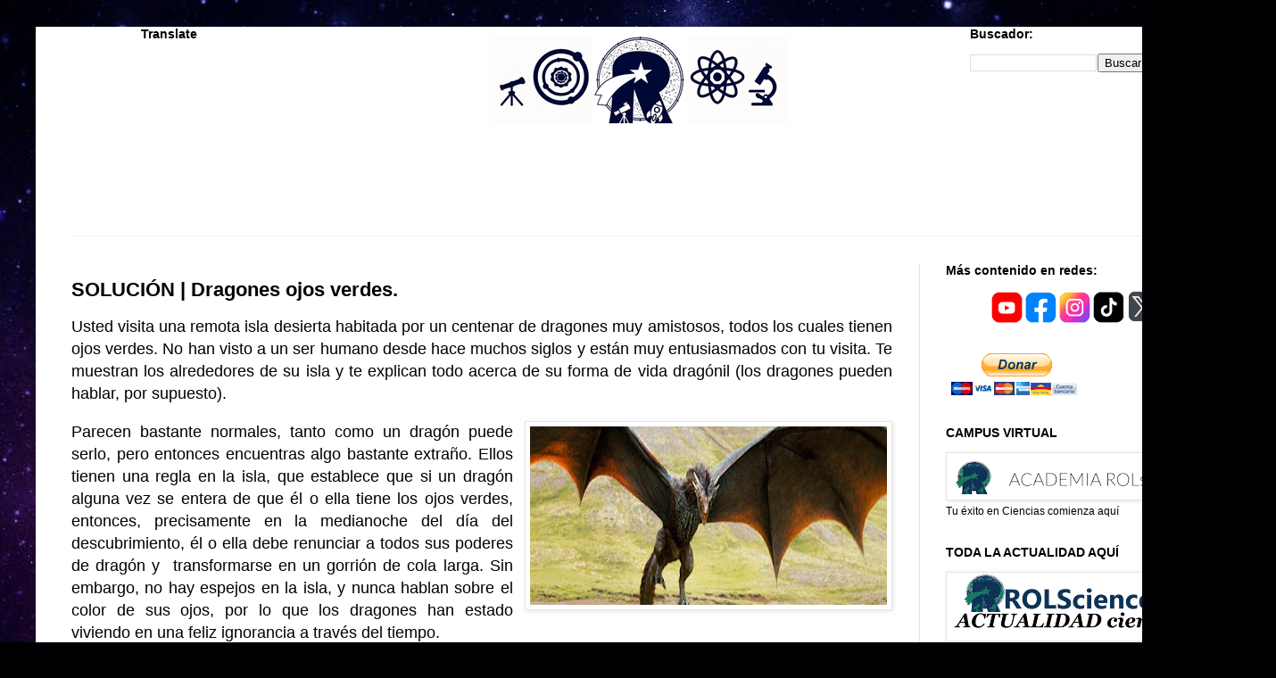

--- FILE ---
content_type: text/html; charset=UTF-8
request_url: https://www.rolscience.net/2016/07/solucion-dragones-ojos-verdes.html
body_size: 27329
content:
<!DOCTYPE html>
<html class='v2' dir='ltr' xmlns='http://www.w3.org/1999/xhtml' xmlns:b='http://www.google.com/2005/gml/b' xmlns:data='http://www.google.com/2005/gml/data' xmlns:expr='http://www.google.com/2005/gml/expr'>
<head>
<link href='https://www.blogger.com/static/v1/widgets/335934321-css_bundle_v2.css' rel='stylesheet' type='text/css'/>
<script async='async' src='https://cdn.onesignal.com/sdks/OneSignalSDK.js'></script>
<script>
  var OneSignal = window.OneSignal || [];
  OneSignal.push(function() {
    OneSignal.init({
      appId: "85bad967-4279-4242-9d0a-76c76d922b8b",
    });
  });
</script>
<meta content='width=1100' name='viewport'/>
<meta content='text/html; charset=UTF-8' http-equiv='Content-Type'/>
<meta content='blogger' name='generator'/>
<link href='https://www.rolscience.net/favicon.ico' rel='icon' type='image/x-icon'/>
<link href='https://www.rolscience.net/2016/07/solucion-dragones-ojos-verdes.html' rel='canonical'/>
<link rel="alternate" type="application/atom+xml" title="ROLscience - Atom" href="https://www.rolscience.net/feeds/posts/default" />
<link rel="alternate" type="application/rss+xml" title="ROLscience - RSS" href="https://www.rolscience.net/feeds/posts/default?alt=rss" />
<link rel="service.post" type="application/atom+xml" title="ROLscience - Atom" href="https://www.blogger.com/feeds/9118972228833042412/posts/default" />

<link rel="alternate" type="application/atom+xml" title="ROLscience - Atom" href="https://www.rolscience.net/feeds/1001551820550912943/comments/default" />
<!--Can't find substitution for tag [blog.ieCssRetrofitLinks]-->
<link href='https://blogger.googleusercontent.com/img/b/R29vZ2xl/AVvXsEhZKklIuQULES-mzT4gubNz_P3Xsd5WMimmEjce7b8wOci734wKyi33hmFHWvEWrgSj9SicB42k2aDVGgpl9Eh9hK2-euku65V0bCwHG6RmimYPqJHd_vSreqPR6bYctrSk5nr_ngbTpvU6/s400/dr.jpg' rel='image_src'/>
<meta content='https://www.rolscience.net/2016/07/solucion-dragones-ojos-verdes.html' property='og:url'/>
<meta content='SOLUCIÓN | Dragones ojos verdes.' property='og:title'/>
<meta content=' Usted visita una remota isla desierta habitada por un centenar de dragones muy amistosos, todos los cuales tienen ojos verdes. No han visto...' property='og:description'/>
<meta content='https://blogger.googleusercontent.com/img/b/R29vZ2xl/AVvXsEhZKklIuQULES-mzT4gubNz_P3Xsd5WMimmEjce7b8wOci734wKyi33hmFHWvEWrgSj9SicB42k2aDVGgpl9Eh9hK2-euku65V0bCwHG6RmimYPqJHd_vSreqPR6bYctrSk5nr_ngbTpvU6/w1200-h630-p-k-no-nu/dr.jpg' property='og:image'/>
<title>ROLscience: SOLUCIÓN | Dragones ojos verdes.</title>
<style id='page-skin-1' type='text/css'><!--
/*
-----------------------------------------------
----------------------------------------------- */
/* Variable definitions
====================
<Variable name="keycolor" description="Main Color" type="color" default="#66bbdd"/>
<Group description="Page Text" selector="body">
<Variable name="body.font" description="Font" type="font"
default="normal normal 12px Arial, Tahoma, Helvetica, FreeSans, sans-serif"/>
<Variable name="body.text.color" description="Text Color" type="color" default="#222222"/>
</Group>
<Group description="Backgrounds" selector=".body-fauxcolumns-outer">
<Variable name="body.background.color" description="Outer Background" type="color" default="#66bbdd"/>
<Variable name="content.background.color" description="Main Background" type="color" default="#ffffff"/>
<Variable name="header.background.color" description="Header Background" type="color" default="transparent"/>
</Group>
<Group description="Links" selector=".main-outer">
<Variable name="link.color" description="Link Color" type="color" default="#2288bb"/>
<Variable name="link.visited.color" description="Visited Color" type="color" default="#888888"/>
<Variable name="link.hover.color" description="Hover Color" type="color" default="#33aaff"/>
</Group>
<Group description="Blog Title" selector=".header h1">
<Variable name="header.font" description="Font" type="font"
default="normal normal 60px Arial, Tahoma, Helvetica, FreeSans, sans-serif"/>
<Variable name="header.text.color" description="Title Color" type="color" default="#3399bb" />
</Group>
<Group description="Blog Description" selector=".header .description">
<Variable name="description.text.color" description="Description Color" type="color"
default="#777777" />
</Group>
<Group description="Tabs Text" selector=".tabs-inner .widget li a">
<Variable name="tabs.font" description="Font" type="font"
default="normal normal 14px Arial, Tahoma, Helvetica, FreeSans, sans-serif"/>
<Variable name="tabs.text.color" description="Text Color" type="color" default="#999999"/>
<Variable name="tabs.selected.text.color" description="Selected Color" type="color" default="#000000"/>
</Group>
<Group description="Tabs Background" selector=".tabs-outer .PageList">
<Variable name="tabs.background.color" description="Background Color" type="color" default="#f5f5f5"/>
<Variable name="tabs.selected.background.color" description="Selected Color" type="color" default="#eeeeee"/>
</Group>
<Group description="Post Title" selector="h3.post-title, .comments h4">
<Variable name="post.title.font" description="Font" type="font"
default="normal normal 22px Arial, Tahoma, Helvetica, FreeSans, sans-serif"/>
</Group>
<Group description="Date Header" selector=".date-header">
<Variable name="date.header.color" description="Text Color" type="color"
default="#000000"/>
<Variable name="date.header.background.color" description="Background Color" type="color"
default="transparent"/>
<Variable name="date.header.font" description="Text Font" type="font"
default="normal bold 11px Arial, Tahoma, Helvetica, FreeSans, sans-serif"/>
<Variable name="date.header.padding" description="Date Header Padding" type="string" default="inherit"/>
<Variable name="date.header.letterspacing" description="Date Header Letter Spacing" type="string" default="inherit"/>
<Variable name="date.header.margin" description="Date Header Margin" type="string" default="inherit"/>
</Group>
<Group description="Post Footer" selector=".post-footer">
<Variable name="post.footer.text.color" description="Text Color" type="color" default="#666666"/>
<Variable name="post.footer.background.color" description="Background Color" type="color"
default="#f9f9f9"/>
<Variable name="post.footer.border.color" description="Shadow Color" type="color" default="#eeeeee"/>
</Group>
<Group description="Gadgets" selector="h2">
<Variable name="widget.title.font" description="Title Font" type="font"
default="normal bold 11px Arial, Tahoma, Helvetica, FreeSans, sans-serif"/>
<Variable name="widget.title.text.color" description="Title Color" type="color" default="#000000"/>
<Variable name="widget.alternate.text.color" description="Alternate Color" type="color" default="#999999"/>
</Group>
<Group description="Images" selector=".main-inner">
<Variable name="image.background.color" description="Background Color" type="color" default="#ffffff"/>
<Variable name="image.border.color" description="Border Color" type="color" default="#eeeeee"/>
<Variable name="image.text.color" description="Caption Text Color" type="color" default="#000000"/>
</Group>
<Group description="Accents" selector=".content-inner">
<Variable name="body.rule.color" description="Separator Line Color" type="color" default="#eeeeee"/>
<Variable name="tabs.border.color" description="Tabs Border Color" type="color" default="#e5e5e5"/>
</Group>
<Variable name="body.background" description="Body Background" type="background"
color="#0000ff" default="$(color) none repeat scroll top left"/>
<Variable name="body.background.override" description="Body Background Override" type="string" default=""/>
<Variable name="body.background.gradient.cap" description="Body Gradient Cap" type="url"
default="url(//www.blogblog.com/1kt/simple/gradients_light.png)"/>
<Variable name="body.background.gradient.tile" description="Body Gradient Tile" type="url"
default="url(//www.blogblog.com/1kt/simple/body_gradient_tile_light.png)"/>
<Variable name="content.background.color.selector" description="Content Background Color Selector" type="string" default=".content-inner"/>
<Variable name="content.padding" description="Content Padding" type="length" default="10px" min="0" max="100px"/>
<Variable name="content.padding.horizontal" description="Content Horizontal Padding" type="length" default="10px" min="0" max="100px"/>
<Variable name="content.shadow.spread" description="Content Shadow Spread" type="length" default="40px" min="0" max="100px"/>
<Variable name="content.shadow.spread.webkit" description="Content Shadow Spread (WebKit)" type="length" default="5px" min="0" max="100px"/>
<Variable name="content.shadow.spread.ie" description="Content Shadow Spread (IE)" type="length" default="10px" min="0" max="100px"/>
<Variable name="main.border.width" description="Main Border Width" type="length" default="0" min="0" max="10px"/>
<Variable name="header.background.gradient" description="Header Gradient" type="url" default="none"/>
<Variable name="header.shadow.offset.left" description="Header Shadow Offset Left" type="length" default="-1px" min="-50px" max="50px"/>
<Variable name="header.shadow.offset.top" description="Header Shadow Offset Top" type="length" default="-1px" min="-50px" max="50px"/>
<Variable name="header.shadow.spread" description="Header Shadow Spread" type="length" default="1px" min="0" max="100px"/>
<Variable name="header.padding" description="Header Padding" type="length" default="30px" min="0" max="100px"/>
<Variable name="header.border.size" description="Header Border Size" type="length" default="1px" min="0" max="10px"/>
<Variable name="header.bottom.border.size" description="Header Bottom Border Size" type="length" default="1px" min="0" max="10px"/>
<Variable name="header.border.horizontalsize" description="Header Horizontal Border Size" type="length" default="0" min="0" max="10px"/>
<Variable name="description.text.size" description="Description Text Size" type="string" default="140%"/>
<Variable name="tabs.margin.top" description="Tabs Margin Top" type="length" default="0" min="0" max="100px"/>
<Variable name="tabs.margin.side" description="Tabs Side Margin" type="length" default="30px" min="0" max="100px"/>
<Variable name="tabs.background.gradient" description="Tabs Background Gradient" type="url"
default="url(//www.blogblog.com/1kt/simple/gradients_light.png)"/>
<Variable name="tabs.border.width" description="Tabs Border Width" type="length" default="1px" min="0" max="10px"/>
<Variable name="tabs.bevel.border.width" description="Tabs Bevel Border Width" type="length" default="1px" min="0" max="10px"/>
<Variable name="post.margin.bottom" description="Post Bottom Margin" type="length" default="25px" min="0" max="100px"/>
<Variable name="image.border.small.size" description="Image Border Small Size" type="length" default="2px" min="0" max="10px"/>
<Variable name="image.border.large.size" description="Image Border Large Size" type="length" default="5px" min="0" max="10px"/>
<Variable name="page.width.selector" description="Page Width Selector" type="string" default=".region-inner"/>
<Variable name="page.width" description="Page Width" type="string" default="auto"/>
<Variable name="main.section.margin" description="Main Section Margin" type="length" default="15px" min="0" max="100px"/>
<Variable name="main.padding" description="Main Padding" type="length" default="15px" min="0" max="100px"/>
<Variable name="main.padding.top" description="Main Padding Top" type="length" default="30px" min="0" max="100px"/>
<Variable name="main.padding.bottom" description="Main Padding Bottom" type="length" default="30px" min="0" max="100px"/>
<Variable name="paging.background"
color="#ffffff"
description="Background of blog paging area" type="background"
default="transparent none no-repeat scroll top center"/>
<Variable name="footer.bevel" description="Bevel border length of footer" type="length" default="0" min="0" max="10px"/>
<Variable name="mobile.background.overlay" description="Mobile Background Overlay" type="string"
default="transparent none repeat scroll top left"/>
<Variable name="mobile.background.size" description="Mobile Background Size" type="string" default="auto"/>
<Variable name="mobile.button.color" description="Mobile Button Color" type="color" default="#ffffff" />
<Variable name="startSide" description="Side where text starts in blog language" type="automatic" default="left"/>
<Variable name="endSide" description="Side where text ends in blog language" type="automatic" default="right"/>
*/
/* Content
----------------------------------------------- */
body {
font: normal normal 12px Arial, Tahoma, Helvetica, FreeSans, sans-serif;
color: #000000;
background: #000002 url(//themes.googleusercontent.com/image?id=1nCEFJnjbEM1e6XClO-Dh7L-U6FJQuxivkV20FpXYmkNyRA0vQIZPfjuIp6hcROwwArvQ) no-repeat fixed top center /* Credit: sololos (http://www.istockphoto.com/portfolio/sololos?platform=blogger) */;
padding: 0 40px 40px 40px;
}
html body .region-inner {
min-width: 0;
max-width: 100%;
width: auto;
}
h2 {
font-size: 22px;
}
a:link {
text-decoration:none;
color: #0b0934;
}
a:visited {
text-decoration:none;
color: #6a6a6a;
}
a:hover {
text-decoration:underline;
color: #2707ff;
}
.body-fauxcolumn-outer .fauxcolumn-inner {
background: transparent none repeat scroll top left;
_background-image: none;
}
.body-fauxcolumn-outer .cap-top {
position: absolute;
z-index: 1;
height: 400px;
width: 100%;
}
.body-fauxcolumn-outer .cap-top .cap-left {
width: 100%;
background: transparent none repeat-x scroll top left;
_background-image: none;
}
.content-outer {
-moz-box-shadow: 0 0 40px rgba(0, 0, 0, .15);
-webkit-box-shadow: 0 0 5px rgba(0, 0, 0, .15);
-goog-ms-box-shadow: 0 0 10px #333333;
box-shadow: 0 0 40px rgba(0, 0, 0, .15);
margin-bottom: 1px;
}
.content-inner {
padding: 10px 10px;
}
.content-inner {
background-color: #ffffff;
}
/* Header
----------------------------------------------- */
.header-outer {
background: rgba(0, 0, 0, 0) none repeat-x scroll 0 -400px;
_background-image: none;
}
.Header h1 {
font: normal normal 60px Arial, Tahoma, Helvetica, FreeSans, sans-serif;
color: #1e2170;
text-shadow: -1px -1px 1px rgba(0, 0, 0, .2);
}
.Header h1 a {
color: #1e2170;
}
.Header .description {
font-size: 140%;
color: #474747;
}
.header-inner .Header .titlewrapper {
padding: 22px 30px;
}
.header-inner .Header .descriptionwrapper {
padding: 0 30px;
}
/* Tabs
----------------------------------------------- */
.tabs-inner .section:first-child {
border-top: 1px solid #eeeeee;
}
.tabs-inner .section:first-child ul {
margin-top: -1px;
border-top: 1px solid #FFFFFF; /* Borde superior de la barra del menú */
border-left: 1px solid #FFFFFF; /* Borde izquierdo de la barra del menú */
border-right: 1px solid #FFFFFF; /* Borde derecho de la barra del menú */
border-bottom: 1px solid #FFFFFF; /* Borde inferior de la barra del menú */
}
.tabs-inner .widget ul {
background: #F1E9FE none repeat-x scroll 0 -800px; /* Color de fondo de la barra */
_background-image: none;
border-bottom: 0px solid #dddddd;
margin-top: 0px; /* Margen superior de la barra del menú */
margin-left: -30px; /* Margen izquierdo de la barra del menú */
margin-right: -30px; /* Margen derecho de la barra del menú */
}
.tabs-inner .widget li a {
display: inline-block;
padding: .6em 1em;
font: bold normal 15px 'Rock Salt', Trebuchet, Verdana, sans-serif; /* Tipo de letra */
color: #240B4B; /* Color de la letra */
border-left: 0px solid #ffffff; /* Borde izquierdo de la celda */
border-right: 0px solid #dddddd; /* Borde derecho de la celda */
}
.tabs-inner .widget li:first-child a {
border-left: none;
}
.tabs-inner .widget li.selected a, .tabs-inner .widget li a:hover {
color: #ffffff; /* Color de la letra al pasar el cursor */
background-color: #ECEAEE; /* Color de fondo de la página seleccionada */
text-decoration: none;
}
/* Centrar Páginas */
.PageList {text-align:center !important;}
.PageList li {display:inline !important; float:none !important;}
/* Columns
----------------------------------------------- */
.main-outer {
border-top: 0 solid #e5e5e5;
}
.fauxcolumn-left-outer .fauxcolumn-inner {
border-right: 1px solid #e5e5e5;
}
.fauxcolumn-right-outer .fauxcolumn-inner {
border-left: 1px solid #e5e5e5;
}
/* Headings
----------------------------------------------- */
div.widget > h2,
div.widget h2.title {
margin: 0 0 1em 0;
font: normal bold 14px Arial, Tahoma, Helvetica, FreeSans, sans-serif;
color: #000000;
}
/* Widgets
----------------------------------------------- */
.widget .zippy {
color: #838383;
text-shadow: 2px 2px 1px rgba(0, 0, 0, .1);
}
.widget .popular-posts ul {
list-style: none;
}
/* Posts
----------------------------------------------- */
h2.date-header {
font: normal bold 11px Arial, Tahoma, Helvetica, FreeSans, sans-serif;
}
.date-header span {
background-color: rgba(0, 0, 0, 0);
color: #222222;
padding: inherit;
letter-spacing: inherit;
margin: inherit;
}
.main-inner {
padding-top: 30px;
padding-bottom: 30px;
}
.main-inner .column-center-inner {
padding: 0 15px;
}
.main-inner .column-center-inner .section {
margin: 0 15px;
}
.post {
margin: 0 0 25px 0;
}
h3.post-title, .comments h4 {
font: normal normal 22px Arial, Tahoma, Helvetica, FreeSans, sans-serif;
margin: .75em 0 0;
}
.post-body {
font-size: 110%;
line-height: 1.4;
position: relative;
}
.post-body img, .post-body .tr-caption-container, .Profile img, .Image img,
.BlogList .item-thumbnail img {
padding: 2px;
background: #ffffff;
border: 1px solid #e5e5e5;
-moz-box-shadow: 1px 1px 5px rgba(0, 0, 0, .1);
-webkit-box-shadow: 1px 1px 5px rgba(0, 0, 0, .1);
box-shadow: 1px 1px 5px rgba(0, 0, 0, .1);
}
.post-body img, .post-body .tr-caption-container {
padding: 5px;
}
.post-body .tr-caption-container {
color: #222222;
}
.post-body .tr-caption-container img {
padding: 0;
background: transparent;
border: none;
-moz-box-shadow: 0 0 0 rgba(0, 0, 0, .1);
-webkit-box-shadow: 0 0 0 rgba(0, 0, 0, .1);
box-shadow: 0 0 0 rgba(0, 0, 0, .1);
}
.post-header {
margin: 0 0 1.5em;
line-height: 1.6;
font-size: 90%;
}
.post-footer {
margin: 20px -2px 0;
padding: 5px 10px;
color: #000000;
background-color: #f1f1f1;
border-bottom: 1px solid #e5e5e5;
line-height: 1.6;
font-size: 90%;
}
#comments .comment-author {
padding-top: 1.5em;
border-top: 1px solid #e5e5e5;
background-position: 0 1.5em;
}
#comments .comment-author:first-child {
padding-top: 0;
border-top: none;
}
.avatar-image-container {
margin: .2em 0 0;
}
#comments .avatar-image-container img {
border: 1px solid #e5e5e5;
}
/* Comments
----------------------------------------------- */
.comments .comments-content .icon.blog-author {
background-repeat: no-repeat;
background-image: url([data-uri]);
}
.comments .comments-content .loadmore a {
border-top: 1px solid #838383;
border-bottom: 1px solid #838383;
}
.comments .comment-thread.inline-thread {
background-color: #f1f1f1;
}
.comments .continue {
border-top: 2px solid #838383;
}
/* Accents
---------------------------------------------- */
.section-columns td.columns-cell {
border-left: 1px solid #e5e5e5;
}
.blog-pager {
background: transparent none no-repeat scroll top center;
}
.blog-pager-older-link, .home-link,
.blog-pager-newer-link {
background-color: #ffffff;
padding: 5px;
}
.footer-outer {
border-top: 0 dashed #bbbbbb;
}
/* Mobile
----------------------------------------------- */
body.mobile  {
background-size: auto;
}
.mobile .body-fauxcolumn-outer {
background: transparent none repeat scroll top left;
}
.mobile .body-fauxcolumn-outer .cap-top {
background-size: 100% auto;
}
.mobile .content-outer {
-webkit-box-shadow: 0 0 3px rgba(0, 0, 0, .15);
box-shadow: 0 0 3px rgba(0, 0, 0, .15);
}
.mobile .tabs-inner .widget ul {
margin-left: 0;
margin-right: 0;
}
.mobile .post {
margin: 0;
}
.mobile .main-inner .column-center-inner .section {
margin: 0;
}
.mobile .date-header span {
padding: 0.1em 10px;
margin: 0 -10px;
}
.mobile h3.post-title {
margin: 0;
}
.mobile .blog-pager {
background: transparent none no-repeat scroll top center;
}
.mobile .footer-outer {
border-top: none;
}
.mobile .main-inner, .mobile .footer-inner {
background-color: #ffffff;
}
.mobile-index-contents {
color: #000000;
}
.mobile-link-button {
background-color: #0b0934;
}
.mobile-link-button a:link, .mobile-link-button a:visited {
color: #ffffff;
}
.mobile .tabs-inner .section:first-child {
border-top: none;
}
.mobile .tabs-inner .PageList .widget-content {
background-color: #e5e5e5;
color: #000000;
border-top: 1px solid #eeeeee;
border-bottom: 1px solid #eeeeee;
}
.mobile .tabs-inner .PageList .widget-content .pagelist-arrow {
border-left: 1px solid #eeeeee;
}
.header .widget {
text-align:center;}
.header img {margin:0 auto;}.footer-wrapper {
background: #E6E6E6; /*Color de fondo del pie de página*/
padding-top: 0px; /*Con esta línea y la siguiente ajustamos la altura, para que quede bien, los dos valores deben ser iguales*/
padding-bottom: 0px;
width: 100%;
text-align: center;
font: normal normal 12px Arial; /*Tamaño y tipografía*/
color: #000000; /*Color del texto*/
letter-spacing: 2px; /*Espaciado entre caracteres, si no queréis borrar la línea*/
text-transform: uppercase; /*Para que esté en mayúsculas, si no queréis borrad la línea*/
/* Easy Sliderskin (Automático)
-------------------------------------------------------------------- */
#slide-container {
width:150px;
height:150px;
position:relative;
}
#slider {
width:150px;
height:150px;
left:0px;
overflow-x:hidden;
overflow-y:hidden;
position:relative;
}
.slide-desc {
background:transparent url(https://blogger.googleusercontent.com/img/b/R29vZ2xl/AVvXsEj5XYo-nSyxijzlSwfkUo6RKphJ2Oh6ltiW-9F4E_3cAbDL9B-N4N9oWnOFMVJgo8bD03PqDdH2BFTdYIZOqsl7nTqIVOYB781zVbVMNlYrg_Q4msZ2UuuHAuOFUOJX4EEAyzm8GH-oSN0/s30/bgtransparent.png) repeat scroll 0 0;
color:#FFFFFF;
padding:10px;
position:absolute;
text-align:center;
bottom:0;
width:100%;
z-index:99999;
}
.slide-desc h2{
display:block;
color:#f2f2f2;
font-size:14px;
}
.crosscol .widget-content {position:relative;}
#slider ul, #slider li {
margin:0;
padding:0;
list-style:none;
}
#slider li {
width:150px;
height:150px;
overflow:hidden;
}
#prevBtn, #nextBtn {
display:block;
width:30px;
height:77px;
position:absolute;
left:0px;
text-indent:-9999px;
top:71px;
z-index:1000;
}
#nextBtn {
left:150px !important;
}
#prevBtn, #nextBtn {
display:block;
left:0;
position:absolute;
top:132px;
width:30px;
height:77px;
z-index:1000;
}
#prevBtn a, #nextBtn a {
display:block;
position:relative;
width:30px;
height:77px;
background:url(https://blogger.googleusercontent.com/img/b/R29vZ2xl/AVvXsEi-_OK9QcCCg_oro-Qgw3xKmcLzGTFcVGHlfAYjHwRmbdTqUBQRuixQAAK_Ap1CoaB4wONQn16YPLLGdESLL6lrGOSjiC_OA4WX5vJYw07e57cmqVvzYsqNWJ1KcHtRhSSJ2O5x4cXj-MA/s77/flecha-prev.png) no-repeat 0 0;
}
#nextBtn a {
background:url(https://blogger.googleusercontent.com/img/b/R29vZ2xl/AVvXsEgxyt8eidTBqkj32gLdtcHGVsHd04yc-3egPFYpVniKIo2ITj0wBCb1DMKTaJtAGVu0JtIZ2VVCqh4uAtjf8YZXfVwjgx0wYxNTGLphx4gryBtAhYCg93T6At6F5eEZe1N7in8pXjjYPOo/s77/flecha-next.png) no-repeat 0 0;
}
/* Estilos de los números */
ol#controls{
margin:8px 25px;
padding:0;
height:28px;
}
ol#controls li{
margin:0 4px 0 0;
padding:0;
float:left;
list-style:none;
height:28px;
line-height:28px;
}
ol#controls li a{
float:left;
height:28px;
line-height:28px;
border:1px solid #000; /* Borde de los números */
background:#0B243B; /* Color de fondo de los números */
color:#fff; /* Color de los números */
padding:0 10px;
text-decoration:none;
}
ol#controls li.current a{
background:#5DC9E1; /* Color de fondo del número activo */
color:#fff; /* Color del número activo */
}
ol#controls li a:focus, #prevBtn a:focus, #nextBtn a:focus{outline:none;}
&#160;
}
#BlogSearch1 {
z-index:500;
float:right;
position:absolute;
top:0%;
right:10%;
width:200px;
height:33px;
}
#Translate1 {
z-index:500;
float:left;
position:absolute;
top:0%;
right:75%;
width:200px;
height:33px;
}
#PageList2 {
word-spacing: 5px; /* espacio entre enlaces */
background: #F9FDFE;
font-size: 15px; /* Tamaño la fuente */
}
h3.post-title {
font-weight: bold;
}
--></style>
<style id='template-skin-1' type='text/css'><!--
body {
min-width: 1350px;
}
.content-outer, .content-fauxcolumn-outer, .region-inner {
min-width: 1350px;
max-width: 1350px;
_width: 1350px;
}
.main-inner .columns {
padding-left: 0px;
padding-right: 350px;
}
.main-inner .fauxcolumn-center-outer {
left: 0px;
right: 350px;
/* IE6 does not respect left and right together */
_width: expression(this.parentNode.offsetWidth -
parseInt("0px") -
parseInt("350px") + 'px');
}
.main-inner .fauxcolumn-left-outer {
width: 0px;
}
.main-inner .fauxcolumn-right-outer {
width: 350px;
}
.main-inner .column-left-outer {
width: 0px;
right: 100%;
margin-left: -0px;
}
.main-inner .column-right-outer {
width: 350px;
margin-right: -350px;
}
#layout {
min-width: 0;
}
#layout .content-outer {
min-width: 0;
width: 800px;
}
#layout .region-inner {
min-width: 0;
width: auto;
}
body#layout div.add_widget {
padding: 8px;
}
body#layout div.add_widget a {
margin-left: 32px;
}
--></style>
<script type='text/javascript'>
        (function(i,s,o,g,r,a,m){i['GoogleAnalyticsObject']=r;i[r]=i[r]||function(){
        (i[r].q=i[r].q||[]).push(arguments)},i[r].l=1*new Date();a=s.createElement(o),
        m=s.getElementsByTagName(o)[0];a.async=1;a.src=g;m.parentNode.insertBefore(a,m)
        })(window,document,'script','https://www.google-analytics.com/analytics.js','ga');
        ga('create', 'UA-103587060-1', 'auto', 'blogger');
        ga('blogger.send', 'pageview');
      </script>
<script type='text/javascript'>
summary_noimg = 200;
summary_img = 180;
img_thumb_height = 100
img_thumb_width = 100
summary_noimg1 = 450;
summary_img1 = 480;
img_thumb_height1 = 250
img_thumb_width1 = 350
</script>
<script type='text/javascript'>
//<![CDATA[
function removeHtmlTag(strx,chop){
if(strx.indexOf("<")!=-1)
{
var s = strx.split("<");
for(var i=0;i<s.length;i++){
if(s[i].indexOf(">")!=-1){
s[i] = s[i].substring(s[i].indexOf(">")+1,s[i].length);
}
}
strx = s.join("");
}
chop = (chop < strx.length-1) ? chop : strx.length-2;
while(strx.charAt(chop-1)!=' ' && strx.indexOf(' ',chop)!=-1) chop++;
strx = strx.substring(0,chop-1);
return strx+'...';
}

function createSummaryAndThumb(pID){
var div = document.getElementById(pID);
var imgtag = "";
var img = div.getElementsByTagName("img");
var summ = summary_noimg;
if(img.length>=1) { 
imgtag = '<span style="float:left; padding:0px 10px 5px 0px;"><img src="'+img[0].src+'" width="'+img_thumb_width+'px" height="'+img_thumb_height+'px"/></span>';
summ = summary_img;
}

var summary = imgtag + '<div>' + removeHtmlTag(div.innerHTML,summ) + '</div>';
div.innerHTML = summary;
}

function createSummaryAndThumb1(pID){
var div = document.getElementById(pID);
var imgtag = "";
var img = div.getElementsByTagName("img");
var summ = summary_noimg1;
if(img.length>=1) { 
imgtag = '<span style="float:center;padding:0px 10px 5px 0px;"><img src="'+img[0].src+'" width="'+img_thumb_width1+'px" height="'+img_thumb_height1+'px"/></span>';
summ = summary_img1;
}

var summary1 = imgtag + '<div>' + removeHtmlTag(div.innerHTML,summ) + '</div>';
div.innerHTML = summary1;
}

//]]>
</script>


<script async src="//pagead2.googlesyndication.com/pagead/js/adsbygoogle.js"></script>
<script>
  (adsbygoogle = window.adsbygoogle || []).push({
    google_ad_client: "ca-pub-4858481031595280",
    enable_page_level_ads: true
  });
</script>


<script type='text/javascript'>
//<![CDATA[
var defaultnoimage='https://lh5.googleusercontent.com/-6ndDxLLIZRI/VI68wWI6_MI/AAAAAAAAHxo/vSMMPxQaHW0/s70-no/sin-imagen.png';
var maxresults=4;
var splittercolor='#fff';
var relatedpoststitle='Te recomendamos';
//]]></script>
<script src='https://dl.dropboxusercontent.com/u/49376985/related-posts.js' type='text/javascript'></script>
<!-- Entradas relacionadas con miniatura Script y Estilo -->
<style type='text/css'>
#related-posts {
float:center;
text-transform:none;
height:100%;
min-height:100%;

padding-top:0px;
padding-left:100px;
}
#related-posts h2{
font-size: 2.6em; /*Tamaño de la letra*/
float:center;
color: #240B4B; /*Color de la letra*/
font-family: Arial, &#8220;Times New Roman&#8221;, Times, serif;
margin-bottom: 0.0em;
margin-top: 0em;
padding-top: 0em;
}
#related-posts a{
color:#240B4B; /*Color letra sin pasar el mouse*/
transition: all 0.7s ease 0s;
}
#related-posts a:hover{
color:#000000; /*Color letra al pasar el mouse*/
}
#related-posts a:hover {
background-color:#d4eaf2; /*Color de fondo al pasar el mouse*/
border-radius:10px;
}
</style>
<script type='text/javascript'>
//<![CDATA[

var relatedTitles = new Array();
var relatedTitlesNum = 0;
var relatedUrls = new Array();
var thumburl = new Array();
function related_results_labels_thumbs(json) {
for (var i = 0; i < json.feed.entry.length; i++) {
var entry = json.feed.entry[i];
relatedTitles[relatedTitlesNum] = entry.title.$t;
try
{thumburl[relatedTitlesNum]=entry.media$thumbnail.url;}
catch (error){
s=entry.content.$t;a=s.indexOf("<img");b=s.indexOf("src=\"",a);c=s.indexOf("\"",b+5);d=s.substr(b+5,c-b-5);if((a!=-1)&&(b!=-1)&&(c!=-1)&&(d!="")){
thumburl[relatedTitlesNum]=d;} else thumburl[relatedTitlesNum]='https://blogger.googleusercontent.com/img/b/R29vZ2xl/AVvXsEg1gmjxmNE5AWLgUiXIkLfXgEWQ3gh57teAYtN2b-MN8OelRWlgzjjyveRJJrcyJATWPlwZvx59bgRcF80HlAxbl40W7kL5GTuQMeF79KASkIvZhqEFfhp8oy5ubALCSHhO8x8s13bX7Oc/s400/noimage.png';
}
if(relatedTitles[relatedTitlesNum].length>35) relatedTitles[relatedTitlesNum]=relatedTitles[relatedTitlesNum].substring(0, 35)+"...";
for (var k = 0; k < entry.link.length; k++) {
if (entry.link[k].rel == 'alternate') {
relatedUrls[relatedTitlesNum] = entry.link[k].href;
relatedTitlesNum++;
}}}}
function removeRelatedDuplicates_thumbs() {
var tmp = new Array(0);
var tmp2 = new Array(0);
var tmp3 = new Array(0);
for(var i = 0; i < relatedUrls.length; i++) {
if(!contains_thumbs(tmp, relatedUrls[i])) {
tmp.length += 1;
tmp[tmp.length - 1] = relatedUrls[i];
tmp2.length += 1;
tmp3.length += 1;
tmp2[tmp2.length - 1] = relatedTitles[i];
tmp3[tmp3.length - 1] = thumburl[i];
}}
relatedTitles = tmp2;
relatedUrls = tmp;
thumburl=tmp3;
}
function contains_thumbs(a, e) {
for(var j = 0; j < a.length; j++) if (a[j]==e) return true;
return false;
}
function printRelatedLabels_thumbs() {
for(var i = 0; i < relatedUrls.length; i++)
{
if((relatedUrls[i]==currentposturl)||(!(relatedTitles[i]))) {
relatedUrls.splice(i,1);
relatedTitles.splice(i,1);
thumburl.splice(i,1);
}}
var r = Math.floor((relatedTitles.length - 1) * Math.random());
var i = 0;
if(relatedTitles.length>0) document.write('<h2>'+relatedpoststitle+'</h2>');
document.write('<div style="clear: both;"/>');
while (i < relatedTitles.length && i < 20 && i<maxresults) {
document.write('<a style="text-decoration:none;padding:5px;float:left;');
if(i!=0) document.write('border-left:solid 0.5px #d4eaf2;"');
else document.write('"');
document.write(' href="' + relatedUrls[r] + '"><img style="width:100px;height:100px;border:0px;" src="'+thumburl[r]+'"/><br/><div style="width:72px;padding-left:3px;height:65px;border: 0pt none ; margin: 3px 0pt 0pt; padding: 0pt; size: 14px: aling="CENTER" font-style: center; font-variant: center; font-weight: 100%; font-size: 20px; line-height: 100%; font-size-adjust: center; font-stretch: center;">'+relatedTitles[r]+'</div></a>');
if (r < relatedTitles.length - 1) {r++;} else {r = 0;}
i++;
}
document.write('</div>');
}
//]]>
</script>
<!-- Entradas relacionadas con miniatura. Script y Estilo -->
<meta content='0FD2A3DA5A62E4D5F9C9509E2186AA7D' name='msvalidate.01'/>
<title>Your SEO optimized title</title>
<script>
//<![CDATA[
var showpostthumbnails_gal = true;
var showpostsummary_gal = true;
var random_posts = false;
var numchars_gal = 150;
var numposts_gal = 10;
function showgalleryposts(json) {
var numPosts = json.feed.openSearch$totalResults.$t;
var indexPosts = new Array();
document.write('<ul>');
for (var i = 0; i < numPosts; ++i) {
indexPosts[i] = i;
}
if (random_posts == true){
indexPosts.sort(function() {return 0.5 - Math.random()});
}
if (numposts_gal > numPosts) {
numposts_gal = numPosts;
}
for (i = 0; i < numposts_gal; ++i) {
var entry_gal = json.feed.entry[indexPosts[i]];
var posttitle_gal = entry_gal.title.$t;
for (var k = 0; k < entry_gal.link.length; k++) {
if ( entry_gal.link[k].rel == 'alternate') {
posturl_gal = entry_gal.link[k].href;
break;
}
}
if ("content" in entry_gal) {
var postcontent_gal = entry_gal.content.$t
}
s = postcontent_gal;
a = s.indexOf("<img");
b = s.indexOf("src=\"", a);
c = s.indexOf("\"", b + 5);
d = s.substr(b + 5, c - b - 5);
if ((a != -1) && (b != -1) && (c != -1) && (d != "")) {
var thumburl_gal = d
} else var thumburl_gal = 'https://blogger.googleusercontent.com/img/b/R29vZ2xl/AVvXsEgcTd7bRj0u4EGrBKoXJ6fpDYst6_YI6Q9firh3ArmU45adZIBa9GDRkkF4d-uqI9cvfKpktaeMf1T5SHfydulew-f1P4a0gtYF8rvi9kai87tuvp0lGEXZkghXp3K1Vv0MjlPb9Pf-8No/s0/sin-imagen.png';
document.write('<li><div id="slide-container"><span class="slide-desc"><h2 style="margin:10px 0px;">');
document.write(posttitle_gal + '</h2>');
var re = /<\S[^>]*>/g;
postcontent_gal = postcontent_gal.replace(re, "");
if (showpostsummary_gal == true) {
if (postcontent_gal.length < numchars_gal) {
document.write(postcontent_gal);
document.write('</span>')
} else {
postcontent_gal = postcontent_gal.substring(0, numchars_gal);
var quoteEnd_gal = postcontent_gal.lastIndexOf(" ");
postcontent_gal = postcontent_gal.substring(0, quoteEnd_gal);
document.write(postcontent_gal + '...');
document.write('</span>')
}
}
document.write('<a href="' + posturl_gal + '"><img src="' + thumburl_gal + '" width="150px" height="150"/></a></div>');
document.write('</li>');
}
document.write('</ul>');
 
}
//]]>
</script>
<!--INICIA TAGS PARA TWITTER, VER: https://dev.twitter.com/cards/types/summary -->
<meta content='summary_large_image' name='twitter:card'/>
<meta content='@rolscience' name='twitter:site'/>
<meta content='@rolscience' name='twitter:creator'/>
<!-- SI ES EL INDEX (PAGINA PRINCIPAL) -->
<meta content='https://www.rolscience.net/2016/07/solucion-dragones-ojos-verdes.html' name='og:url'/>
<meta content='SOLUCIÓN | Dragones ojos verdes.' name='og:title'/>
<meta content='https://blogger.googleusercontent.com/img/b/R29vZ2xl/AVvXsEhZKklIuQULES-mzT4gubNz_P3Xsd5WMimmEjce7b8wOci734wKyi33hmFHWvEWrgSj9SicB42k2aDVGgpl9Eh9hK2-euku65V0bCwHG6RmimYPqJHd_vSreqPR6bYctrSk5nr_ngbTpvU6/s400/dr.jpg' name='og:image'/>
<!-- SI EL POST CONTIENE DESCRIPCION (SEARCH DESCRIPTION) -->
<meta content='Lee el artículo completo. Si te gusta, no te olvides de hacer RT, FAV y compartirlo' name='og:description'/>
<!--FIN DE TAGS PARA TWITTER-->
<link href='https://www.blogger.com/dyn-css/authorization.css?targetBlogID=9118972228833042412&amp;zx=98da2f1c-de6b-4b55-8046-ac5fbafd92bf' media='none' onload='if(media!=&#39;all&#39;)media=&#39;all&#39;' rel='stylesheet'/><noscript><link href='https://www.blogger.com/dyn-css/authorization.css?targetBlogID=9118972228833042412&amp;zx=98da2f1c-de6b-4b55-8046-ac5fbafd92bf' rel='stylesheet'/></noscript>
<meta name='google-adsense-platform-account' content='ca-host-pub-1556223355139109'/>
<meta name='google-adsense-platform-domain' content='blogspot.com'/>

<!-- data-ad-client=ca-pub-4858481031595280 -->

</head>
<body class='loading'>
<div id='fb-root'></div>
<script>(function(d, s, id) {
var js, fjs = d.getElementsByTagName(s)[0];
if (d.getElementById(id)) return;
js = d.createElement(s); js.id = id;
js.src = "//connect.facebook.net/es_LA/all.js#xfbml=1";
fjs.parentNode.insertBefore(js, fjs);
}(document, 'script', 'facebook-jssdk'));</script>
<div class='navbar section' id='navbar' name='Barra de navegación'><div class='widget BlogSearch' data-version='1' id='BlogSearch1'>
<h2 class='title'>Buscador:</h2>
<div class='widget-content'>
<div id='BlogSearch1_form'>
<form action='https://www.rolscience.net/search' class='gsc-search-box' target='_top'>
<table cellpadding='0' cellspacing='0' class='gsc-search-box'>
<tbody>
<tr>
<td class='gsc-input'>
<input autocomplete='off' class='gsc-input' name='q' size='10' title='search' type='text' value=''/>
</td>
<td class='gsc-search-button'>
<input class='gsc-search-button' title='search' type='submit' value='Buscar'/>
</td>
</tr>
</tbody>
</table>
</form>
</div>
</div>
<div class='clear'></div>
</div><div class='widget Translate' data-version='1' id='Translate1'>
<h2 class='title'>Translate</h2>
<div id='google_translate_element'></div>
<script>
    function googleTranslateElementInit() {
      new google.translate.TranslateElement({
        pageLanguage: 'es',
        autoDisplay: 'true',
        layout: google.translate.TranslateElement.InlineLayout.SIMPLE
      }, 'google_translate_element');
    }
  </script>
<script src='//translate.google.com/translate_a/element.js?cb=googleTranslateElementInit'></script>
<div class='clear'></div>
</div>
</div>
<div class='body-fauxcolumns'>
<div class='fauxcolumn-outer body-fauxcolumn-outer'>
<div class='cap-top'>
<div class='cap-left'></div>
<div class='cap-right'></div>
</div>
<div class='fauxborder-left'>
<div class='fauxborder-right'></div>
<div class='fauxcolumn-inner'>
</div>
</div>
<div class='cap-bottom'>
<div class='cap-left'></div>
<div class='cap-right'></div>
</div>
</div>
</div>
<div class='content'>
<div class='content-fauxcolumns'>
<div class='fauxcolumn-outer content-fauxcolumn-outer'>
<div class='cap-top'>
<div class='cap-left'></div>
<div class='cap-right'></div>
</div>
<div class='fauxborder-left'>
<div class='fauxborder-right'></div>
<div class='fauxcolumn-inner'>
</div>
</div>
<div class='cap-bottom'>
<div class='cap-left'></div>
<div class='cap-right'></div>
</div>
</div>
</div>
<div class='content-outer'>
<div class='content-cap-top cap-top'>
<div class='cap-left'></div>
<div class='cap-right'></div>
</div>
<div class='fauxborder-left content-fauxborder-left'>
<div class='fauxborder-right content-fauxborder-right'></div>
<div class='content-inner'>
<header>
<div class='header-outer'>
<div class='header-cap-top cap-top'>
<div class='cap-left'></div>
<div class='cap-right'></div>
</div>
<div class='fauxborder-left header-fauxborder-left'>
<div class='fauxborder-right header-fauxborder-right'></div>
<div class='region-inner header-inner'>
<div class='header section' id='header' name='Cabecera'><div class='widget Header' data-version='1' id='Header1'>
<div id='header-inner'>
<a href='https://www.rolscience.net/' style='display: block'>
<img alt='ROLscience' height='100px; ' id='Header1_headerimg' src='https://blogger.googleusercontent.com/img/a/AVvXsEhMAJkt5YQIqPMmtYwgwTpdiLEH2UWhV4EVsHLD-n6OUdM6mqOKYhiOnjyb32fJ0Ufj8gB70JNXIITgGmTXlnNQEEIqNgDhpNaEr7lBAuEN8MQTcOYYME9NZJOizBNXYrbD_YNc1yQ-xfojJguVEyf_fhU0gfdZZJt964WPEHNNxI4Ya4gBRKCUnkxcXe8j=s335' style='display: block' width='335px; '/>
</a>
</div>
</div><div class='widget AdSense' data-version='1' id='AdSense2'>
<div class='widget-content'>
<script async src="https://pagead2.googlesyndication.com/pagead/js/adsbygoogle.js"></script>
<!-- rolscience_crosscol-overflow_AdSense2_970x90_as -->
<ins class="adsbygoogle"
     style="display:inline-block;width:970px;height:90px"
     data-ad-client="ca-pub-4858481031595280"
     data-ad-host="ca-host-pub-1556223355139109"
     data-ad-slot="1347931684"></ins>
<script>
(adsbygoogle = window.adsbygoogle || []).push({});
</script>
<div class='clear'></div>
</div>
</div></div>
</div>
</div>
<div class='header-cap-bottom cap-bottom'>
<div class='cap-left'></div>
<div class='cap-right'></div>
</div>
</div>
</header>
<div class='tabs-outer'>
<div class='tabs-cap-top cap-top'>
<div class='cap-left'></div>
<div class='cap-right'></div>
</div>
<div class='fauxborder-left tabs-fauxborder-left'>
<div class='fauxborder-right tabs-fauxborder-right'></div>
<div class='region-inner tabs-inner'>
<div class='tabs no-items section' id='crosscol' name='Multicolumnas'></div>
<div class='tabs no-items section' id='crosscol-overflow' name='Cross-Column 2'></div>
</div>
</div>
<div class='tabs-cap-bottom cap-bottom'>
<div class='cap-left'></div>
<div class='cap-right'></div>
</div>
</div>
<div class='main-outer'>
<div class='main-cap-top cap-top'>
<div class='cap-left'></div>
<div class='cap-right'></div>
</div>
<div class='fauxborder-left main-fauxborder-left'>
<div class='fauxborder-right main-fauxborder-right'></div>
<div class='region-inner main-inner'>
<div class='columns fauxcolumns'>
<div class='fauxcolumn-outer fauxcolumn-center-outer'>
<div class='cap-top'>
<div class='cap-left'></div>
<div class='cap-right'></div>
</div>
<div class='fauxborder-left'>
<div class='fauxborder-right'></div>
<div class='fauxcolumn-inner'>
</div>
</div>
<div class='cap-bottom'>
<div class='cap-left'></div>
<div class='cap-right'></div>
</div>
</div>
<div class='fauxcolumn-outer fauxcolumn-left-outer'>
<div class='cap-top'>
<div class='cap-left'></div>
<div class='cap-right'></div>
</div>
<div class='fauxborder-left'>
<div class='fauxborder-right'></div>
<div class='fauxcolumn-inner'>
</div>
</div>
<div class='cap-bottom'>
<div class='cap-left'></div>
<div class='cap-right'></div>
</div>
</div>
<div class='fauxcolumn-outer fauxcolumn-right-outer'>
<div class='cap-top'>
<div class='cap-left'></div>
<div class='cap-right'></div>
</div>
<div class='fauxborder-left'>
<div class='fauxborder-right'></div>
<div class='fauxcolumn-inner'>
</div>
</div>
<div class='cap-bottom'>
<div class='cap-left'></div>
<div class='cap-right'></div>
</div>
</div>
<!-- corrects IE6 width calculation -->
<div class='columns-inner'>
<div class='column-center-outer'>
<div class='column-center-inner'>
<div class='main section' id='main' name='Principal'><div class='widget Blog' data-version='1' id='Blog1'>
<div class='blog-posts hfeed'>

          <div class="date-outer">
        

          <div class="date-posts">
        
<div class='post-outer'>
<div class='post hentry uncustomized-post-template' itemprop='blogPost' itemscope='itemscope' itemtype='http://schema.org/BlogPosting'>
<meta content='https://blogger.googleusercontent.com/img/b/R29vZ2xl/AVvXsEhZKklIuQULES-mzT4gubNz_P3Xsd5WMimmEjce7b8wOci734wKyi33hmFHWvEWrgSj9SicB42k2aDVGgpl9Eh9hK2-euku65V0bCwHG6RmimYPqJHd_vSreqPR6bYctrSk5nr_ngbTpvU6/s400/dr.jpg' itemprop='image_url'/>
<meta content='9118972228833042412' itemprop='blogId'/>
<meta content='1001551820550912943' itemprop='postId'/>
<a name='1001551820550912943'></a>
<h3 class='post-title entry-title' itemprop='name'>
SOLUCIÓN | Dragones ojos verdes.
</h3>
<div class='post-header'>
<div class='post-header-line-1'></div>
</div>
<div class='post-body entry-content' id='post-body-1001551820550912943' itemprop='description articleBody'>
<div style="text-align: justify;">
<span style="font-size: large;">Usted visita una remota isla desierta habitada por un centenar de dragones muy amistosos, todos los cuales tienen ojos verdes. No han visto a un ser humano desde hace muchos siglos y están muy entusiasmados con tu visita. Te muestran los alrededores de su isla y te explican todo acerca de su forma de vida dragónil (los dragones pueden hablar, por supuesto).</span></div>
<div style="text-align: justify;">
<br /></div>
<div style="text-align: justify;">
<a href="https://blogger.googleusercontent.com/img/b/R29vZ2xl/AVvXsEhZKklIuQULES-mzT4gubNz_P3Xsd5WMimmEjce7b8wOci734wKyi33hmFHWvEWrgSj9SicB42k2aDVGgpl9Eh9hK2-euku65V0bCwHG6RmimYPqJHd_vSreqPR6bYctrSk5nr_ngbTpvU6/s1600/dr.jpg" imageanchor="1" style="clear: right; float: right; margin-bottom: 1em; margin-left: 1em;"><img border="0" height="200" src="https://blogger.googleusercontent.com/img/b/R29vZ2xl/AVvXsEhZKklIuQULES-mzT4gubNz_P3Xsd5WMimmEjce7b8wOci734wKyi33hmFHWvEWrgSj9SicB42k2aDVGgpl9Eh9hK2-euku65V0bCwHG6RmimYPqJHd_vSreqPR6bYctrSk5nr_ngbTpvU6/s400/dr.jpg" width="400" /></a><span style="font-size: large;">Parecen bastante normales, tanto como un dragón puede serlo, pero entonces encuentras algo bastante extraño. Ellos tienen una regla en la isla, que establece que si un dragón alguna vez se entera de que él o ella tiene los ojos verdes, entonces, precisamente en la medianoche del día del descubrimiento, él o ella debe renunciar a todos sus poderes de dragón y &nbsp;transformarse en un gorrión de cola larga. Sin embargo, no hay espejos en la isla, y nunca hablan sobre el color de sus ojos, por lo que los dragones han estado viviendo en una feliz ignorancia a través del tiempo.</span></div>
<div style="text-align: justify;">
<span style="font-size: large;"><br /></span></div>
<div style="text-align: justify;">
<span style="font-size: large;">A tu partida, todos los dragones se reúnen para verte marchar, y en una llorosa despedida les agradeces por ser unos dragones tan hospitalarios. Entonces decides contarles algo que todos ellos ya saben (cada uno puede ver los colores de los ojos de los otros dragones). Les dices que al menos uno de ellos tiene los ojos verdes. Entonces te marchas, sin pensar en las consecuencias (si las hay). Suponiendo que los dragones son (por supuesto) infaliblemente lógicos, &#191;Qué ocurre?&nbsp;</span><span style="font-size: large;">Si algo interesante sucede, &#191;Cual es exactamente la nueva información que usted le dio a los dragones?</span></div>
<div style="text-align: justify;">
<span style="font-size: large;"><br /></span></div>
<div style="text-align: justify;">
<span style="font-size: large;">Tened en cuenta ciertos puntos de referencia:</span></div>
<div style="text-align: justify;">
<span style="font-size: large;"><br /></span></div>
<div style="text-align: justify;">
<span style="font-size: large;">1- No es una pregunta trampa.</span></div>
<div style="text-align: justify;">
<span style="font-size: large;">2- No hay conjeturas, mentiras, ni discusiones entre los dragones.</span></div>
<div style="text-align: justify;">
<span style="font-size: large;">3- La respuesta no va de genética mendeliana o el lenguaje de signos.</span></div>
<div style="text-align: justify;">
<span style="font-size: large;">4- La respuesta es lógica, y los dragones son seres perfectamente lógicos.</span></div>
<div style="text-align: justify;">
<span style="font-size: large;">5- No, la respuesta tampoco es &#8220;ningún dragón se transforma.&#8221;</span></div>
<div style="text-align: center;">
<b><br /></b>
<span style="font-size: large;"><b>SOLUCIÓN:</b></span><br />
<br />
<div style="text-align: justify;">
<span style="font-size: large;">(La clave está en la referencia Nº4: La respuesta es lógica, y los dragones son seres perfectamente lógicos).</span></div>
<div style="text-align: justify;">
<span style="font-size: large;">Un dragón puede ver como el resto tiene los ojos verdes, sabe que todos ellos no saben que tienen los ojos verdes por que no se han convertido en gorriones, pero ante la nueva información recibida de que al menos uno de ellos tiene los ojos verdes, está confirmando que mínimo uno tiene los ojos verdes. Pero como ya hemos dicho, cada dragón, puede ver que el resto tiene los ojos verdes, entonces, sabe que todos, excepto él mismo que no puede verse, tienen los ojos verdes, tan solo tiene que esperar a la próxima medianoche para ver cómo todos los demás dragones se transforman en gorriones de cola larga. Pero al llegar la medianoche ningún dragón se transforma, puesto que todos los dragones individualmente llegaron a la misma deducción, pero acto seguido, se dan cuenta de que todos han llegado a la misma deducción y es consecuencia de que todos ellos sin excepción alguna tienen los ojos verdes y a la medianoche siguiente todos los dragones se convirtieron en gorriones de cola larga.</span><br />
<span style="font-size: large;"><br /></span>
<h3 style="background-color: white; font-family: arial, tahoma, helvetica, freesans, sans-serif; margin: 0px; position: relative;">
<span style="font-family: &quot;times&quot; , &quot;times new roman&quot; , serif; font-weight: 400;"><span style="font-size: small;">Este post pertenece a la serie "<a href="https://www.rolscience.net/search/label/Matem%C3%A1ticas?max-results=16" rel="nofollow" style="color: #2b1268;" target="_blank">Matemáticas</a>", puedes ver todos los posts&nbsp;<a href="https://www.rolscience.net/search/label/Matem%C3%A1ticas?max-results=16" rel="nofollow" style="color: #2b1268;" target="_blank">aquí</a>.&nbsp;</span></span></h3>
<div class="separator" style="background-color: white; clear: both; font-family: arial, tahoma, helvetica, freesans, sans-serif;">
</div>
<div class="separator" style="background-color: white; clear: both; font-family: arial, tahoma, helvetica, freesans, sans-serif;">
</div>
<span style="font-size: large;"></span><br />
<div style="background-color: white; font-family: arial, tahoma, helvetica, freesans, sans-serif;">
<h3 style="margin: 0px; position: relative;">
<span style="font-family: &quot;times&quot; , &quot;times new roman&quot; , serif; font-weight: 400;"><span style="font-size: small;"><a href="https://www.rolscience.net/search/label/Pasatiempos?max-results=16" rel="nofollow" target="_blank">Si lo que queréis es ver más ACERTIJOS, podéis acceder desde aquí.</a></span></span></h3>
<h3 style="margin: 0px; position: relative;">
<span style="font-family: &quot;times&quot; , &quot;times new roman&quot; , serif; font-weight: 400;"><span style="font-size: small;">Recordad que podéis seguirme en redes:</span></span></h3>
<h3 style="margin: 0px; position: relative;">
<span style="font-family: &quot;times&quot; , &quot;times new roman&quot; , serif; font-weight: 400;"><span style="font-size: small;"><a href="https://twitter.com/ROLscience" rel="nofollow" style="color: #2b1268;" target="_blank">twitter.com/rolscience</a>&nbsp;</span></span></h3>
<h3 style="margin: 0px; position: relative;">
<span style="font-family: &quot;times&quot; , &quot;times new roman&quot; , serif; font-weight: 400;"><span style="font-size: small;"><a href="https://www.instagram.com/rolscience/" rel="nofollow" style="color: #2b1268;" target="_blank">instagram.com/rolscience</a>&nbsp;</span></span></h3>
<h3 style="margin: 0px; position: relative;">
<span style="font-family: &quot;times&quot; , &quot;times new roman&quot; , serif; font-weight: 400;"><span style="font-size: small;">Donde responderé a todas vuestras preguntas, también podéis realizarme cualquier tipo de sugerencia. Nos vemos en el siguiente post, Saludos.</span></span></h3>
</div>
</div>
</div>
<div style='clear: both;'></div>
</div>
<div class='post-footer'>
<div class='post-footer-line post-footer-line-1'>
<span class='post-author vcard'>
Autor
<span class='fn' itemprop='author' itemscope='itemscope' itemtype='http://schema.org/Person'>
<meta content='https://www.blogger.com/profile/08850047789222612211' itemprop='url'/>
<a class='g-profile' href='https://www.blogger.com/profile/08850047789222612211' rel='author' title='author profile'>
<span itemprop='name'>Roberto Rol</span>
</a>
</span>
</span>
<span class='post-timestamp'>
En
<meta content='https://www.rolscience.net/2016/07/solucion-dragones-ojos-verdes.html' itemprop='url'/>
<a class='timestamp-link' href='https://www.rolscience.net/2016/07/solucion-dragones-ojos-verdes.html' rel='bookmark' title='permanent link'><abbr class='published' itemprop='datePublished' title='2016-07-16T19:31:00+02:00'>julio 16, 2016</abbr></a>
</span>
<span class='reaction-buttons'>
</span>
<span class='post-comment-link'>
</span>
<span class='post-backlinks post-comment-link'>
</span>
<span class='post-icons'>
<span class='item-action'>
<a href='https://www.blogger.com/email-post/9118972228833042412/1001551820550912943' title='Enviar entrada por correo electrónico'>
<img alt='' class='icon-action' height='13' src='//img1.blogblog.com/img/icon18_email.gif' width='18'/>
</a>
</span>
</span>
<div class='post-share-buttons goog-inline-block'>
<a class='goog-inline-block share-button sb-email' href='https://www.blogger.com/share-post.g?blogID=9118972228833042412&postID=1001551820550912943&target=email' target='_blank' title='Enviar por correo electrónico'><span class='share-button-link-text'>Enviar por correo electrónico</span></a><a class='goog-inline-block share-button sb-blog' href='https://www.blogger.com/share-post.g?blogID=9118972228833042412&postID=1001551820550912943&target=blog' onclick='window.open(this.href, "_blank", "height=270,width=475"); return false;' target='_blank' title='Escribe un blog'><span class='share-button-link-text'>Escribe un blog</span></a><a class='goog-inline-block share-button sb-twitter' href='https://www.blogger.com/share-post.g?blogID=9118972228833042412&postID=1001551820550912943&target=twitter' target='_blank' title='Compartir en X'><span class='share-button-link-text'>Compartir en X</span></a><a class='goog-inline-block share-button sb-facebook' href='https://www.blogger.com/share-post.g?blogID=9118972228833042412&postID=1001551820550912943&target=facebook' onclick='window.open(this.href, "_blank", "height=430,width=640"); return false;' target='_blank' title='Compartir con Facebook'><span class='share-button-link-text'>Compartir con Facebook</span></a><a class='goog-inline-block share-button sb-pinterest' href='https://www.blogger.com/share-post.g?blogID=9118972228833042412&postID=1001551820550912943&target=pinterest' target='_blank' title='Compartir en Pinterest'><span class='share-button-link-text'>Compartir en Pinterest</span></a>
</div>
</div>
<div class='post-footer-line post-footer-line-2'>
<span class='post-labels'>
Labels:
<a href='https://www.rolscience.net/search/label/Acertijos%20con%20soluci%C3%B3n?max-results=16' rel='tag'>Acertijos con solución</a>,
<a href='https://www.rolscience.net/search/label/Acertios%20imposibles?max-results=16' rel='tag'>Acertios imposibles</a>,
<a href='https://www.rolscience.net/search/label/Acetijos%20dif%C3%ADciles?max-results=16' rel='tag'>Acetijos difíciles</a>,
<a href='https://www.rolscience.net/search/label/Matem%C3%A1ticas?max-results=16' rel='tag'>Matemáticas</a>,
<a href='https://www.rolscience.net/search/label/Pasatiempos?max-results=16' rel='tag'>Pasatiempos</a>
</span>
</div>
<div class='post-footer-line post-footer-line-3'>
<div id='related-posts'>
<script src='/feeds/posts/default/-/Acertijos con solución?alt=json-in-script&callback=related_results_labels_thumbs&max-results=6' type='text/javascript'></script>
<script src='/feeds/posts/default/-/Acertios imposibles?alt=json-in-script&callback=related_results_labels_thumbs&max-results=6' type='text/javascript'></script>
<script src='/feeds/posts/default/-/Acetijos difíciles?alt=json-in-script&callback=related_results_labels_thumbs&max-results=6' type='text/javascript'></script>
<script src='/feeds/posts/default/-/Matemáticas?alt=json-in-script&callback=related_results_labels_thumbs&max-results=6' type='text/javascript'></script>
<script src='/feeds/posts/default/-/Pasatiempos?alt=json-in-script&callback=related_results_labels_thumbs&max-results=6' type='text/javascript'></script><a href='http://www.bloggerplugins.org/2009/08/related-posts-thumbnails-blogger-widget.html' style='display:none;'>Related Posts with thumbnails for blogger</a><a href='http://www.bloggerplugins.org/' style='display:none;'>blogger tutorials</a>
<script type='text/javascript'>
var currentposturl="https://www.rolscience.net/2016/07/solucion-dragones-ojos-verdes.html";
var maxresults=5;
var relatedpoststitle="Posts relacionados";
removeRelatedDuplicates_thumbs();
printRelatedLabels_thumbs();
</script>
</div><div style='clear:both'></div>
<span class='post-location'>
</span>
</div>
</div>
</div>
<div id='comentariosFacebook'><div class='fb-comments' data-colorscheme='light' data-num-posts='5' data-width='750' href='https://www.rolscience.net/2016/07/solucion-dragones-ojos-verdes.html'></div></div>
<div class='comments' id='comments'>
<a name='comments'></a>
</div>
</div>
<div class='inline-ad'>
</div>

        </div></div>
      
</div>
<div class='blog-pager' id='blog-pager'>
<span id='blog-pager-newer-link'>
<a class='blog-pager-newer-link' href='https://www.rolscience.net/2016/07/el-efecto-mariposa-teoria-del-caos.html' id='Blog1_blog-pager-newer-link' title='Entrada más reciente'>Anterior</a>
</span>
<span id='blog-pager-older-link'>
<a class='blog-pager-older-link' href='https://www.rolscience.net/2016/07/un-numero-especial-curiosidades-del-numero-23.html' id='Blog1_blog-pager-older-link' title='Entrada antigua'>Siguiente</a>
</span>
<a class='home-link' href='https://www.rolscience.net/'>Inicio</a>
</div>
<div class='clear'></div>
<div class='post-feeds'>
</div>
</div></div>
</div>
</div>
<div class='column-left-outer'>
<div class='column-left-inner'>
<aside>
</aside>
</div>
</div>
<div class='column-right-outer'>
<div class='column-right-inner'>
<aside>
<div class='sidebar section' id='sidebar-right-1'><div class='widget HTML' data-version='1' id='HTML1'>
<h2 class='title'>Más contenido en redes:</h2>
<div class='widget-content'>
<center>
<div class="iconos-sociales">
<a href="https://www.youtube.com/c/rolscience" target="_blank"><img loading="lazy" alt="Sígueme en YouTube" height="35" width="35" src=" https://blogger.googleusercontent.com/img/b/R29vZ2xl/AVvXsEgG5e_no86FCINk90fLO7fesmhfy-f9JB77a7tnUr58iHr4QtwLvKv-ymktx6oxXR3RzDLsyrw8wCIvJ_gtqUt2JeL_Nl42aWscGMFmDUWGbazZuRIYCTHnHRh2Ix6McSAXwgSxiR3hWWbu/s0/Youtube-icono.png" title=" Sígueme en YouTube "/></a>

<a href="https://www.facebook.com/rolscience" target="_blank"><img loading="lazy" alt="Sígueme en Facebook" height="35" width="35" src=" https://blogger.googleusercontent.com/img/b/R29vZ2xl/AVvXsEiDMKi4EYKeufa_gfB3rb8pJ5YdKyAvSwlmAAgU8_sYyQN0nAyYS1aS8BNKDXKZNWTAwB33Z-00dPdyr-PDZtUBQ6Orrxh9kmaAseB-9GHAuRl-jrkqtJ1f_tGhoEIE-xXv_1uyEf5Fv3hg/s0/facebook-icono.png" title="Sígueme en Facebook"/></a>

<a href="https://www.instagram.com/rolscience/" target="_blank"><img loading="lazy" alt="Sígueme en Instagram" height="35" width="35" src="https://blogger.googleusercontent.com/img/b/R29vZ2xl/AVvXsEh5AQIQjbIO6ztx9NL9g3oeZvH3OduybTNhqZzT4lRcq5qN9JnMndF-cb5iW57DIzuVNUdC7H7gYB5S9Cs68v2mCCSWpwkPQkfs6V9H4hxlc-H1wskt4dC5z-WIJgk5vMd-qMMyjq_3wgY5/s0/Instagram-icono.png" title="Sígueme en Instagram"/></a>


<a href="https://www.tiktok.com/@rolscience" target="_blank"><img loading="lazy" alt="Sígueme en TikTok" height="35" width="35" src=" https://blogger.googleusercontent.com/img/b/R29vZ2xl/AVvXsEjUU-tYepFZ-_FOYKoTuCK0wzrosKbZ7KOL3hz6-ghEi8CZ3c7QRzW2dJzYal9evq0p877Adi7cnPWjUqZoXOmAttiEs3zwOD6TDWEDcaJVpRvlK2tPevUwihFfCf3y-W-nOE-aGrnxKzkS/s0/tiktok-icono-oscuro.png" title="Sígueme en TikTok"/></a>

<a href="https://twitter.com/ROLscience" target="_blank"><img loading="lazy" alt=" Sígueme en Twitter" height="37" width="37" src=" https://cdn-icons-png.flaticon.com/128/14417/14417709.png" title="Sígueme en Twitter"/></a>
</div>
</center>
</div>
<div class='clear'></div>
</div><div class='widget HTML' data-version='1' id='HTML2'>
<div class='widget-content'>
<form action="https://www.paypal.com/donate" method="post" target="_top">
<input type="hidden" name="hosted_button_id" value="A5L6FVQK6JRUY" />
<input type="image" src="https://www.paypalobjects.com/es_ES/ES/i/btn/btn_donateCC_LG.gif" border="0" name="submit" title="PayPal - The safer, easier way to pay online!" alt="Botón&#160;Donar con PayPal" />
<img alt="" border="0" src="https://www.paypal.com/es_ES/i/scr/pixel.gif" width="1" height="1" />
</form>
</div>
<div class='clear'></div>
</div><div class='widget Image' data-version='1' id='Image12'>
<h2>CAMPUS VIRTUAL</h2>
<div class='widget-content'>
<a href='https://www.academia.rolscience.net/inicio'>
<img alt='CAMPUS VIRTUAL' height='48' id='Image12_img' src='https://blogger.googleusercontent.com/img/a/AVvXsEh45xHIy6y8jIQObxR7GfWsKRP7djBj_uD9hm0oTfvo85v7WiFRykPPVK30_vAr0d9yJz_CqgE5N4lf_EXL2sx1biKzDpt7Bm0pTWwaPVUVURc1wVQXzvCRAKXHovVqJlehMJG3Vu-pv34NLilOtYxPUf2yE6P3VzoZhuApJ0GkxQAobgjPf3DWmyaewB6O=s290' width='290'/>
</a>
<br/>
<span class='caption'>Tu éxito en Ciencias comienza aquí</span>
</div>
<div class='clear'></div>
</div><div class='widget Image' data-version='1' id='Image13'>
<h2>TODA LA ACTUALIDAD AQUÍ</h2>
<div class='widget-content'>
<a href='https://www.actualidad.rolscience.net/'>
<img alt='TODA LA ACTUALIDAD AQUÍ' height='72' id='Image13_img' src='https://blogger.googleusercontent.com/img/a/AVvXsEg-cSwHsydIeO3Cr1rB-rsH4YVm-ljYcc0N5nHH-4IXknEWme6gA6SxeSKR0a2am6xSGBtOsHXD6tcQXeHmdwhEKNWlYBaaDzeNJRu40qiF1n7CHis0Hw3WYX7g50At569kWs63tCab2SXFz4b5RPj-lyfqp6Mrd12gR3d3fMozE-Zl7VHJbDwJP0OzjPxZ=s290' width='290'/>
</a>
<br/>
</div>
<div class='clear'></div>
</div><div class='widget AdSense' data-version='1' id='AdSense4'>
<div class='widget-content'>
<script async src="https://pagead2.googlesyndication.com/pagead/js/adsbygoogle.js?client=ca-pub-4858481031595280&host=ca-host-pub-1556223355139109" crossorigin="anonymous"></script>
<!-- rolscience_sidebar-right-1_AdSense4_120x600_as -->
<ins class="adsbygoogle"
     style="display:inline-block;width:120px;height:600px"
     data-ad-client="ca-pub-4858481031595280"
     data-ad-host="ca-host-pub-1556223355139109"
     data-ad-slot="9419675501"></ins>
<script>
(adsbygoogle = window.adsbygoogle || []).push({});
</script>
<div class='clear'></div>
</div>
</div><div class='widget Image' data-version='1' id='Image1'>
<h2>Un paseo por el Cosmos</h2>
<div class='widget-content'>
<a href='https://www.rolscience.net/2023/08/un-paseo-por-el-cosmos.html'>
<img alt='Un paseo por el Cosmos' height='72' id='Image1_img' src='https://blogger.googleusercontent.com/img/b/R29vZ2xl/AVvXsEjjPRuWRoGrD1tvpkSKW9s-nsgXnoCT6ufFP_6TEefRW3GLHXpze7JDbpUw5hvm9rwOZWNIygYDNQVndtpptze9r0VEF5VMbDoEcAIFEbekHsnUI5f7MWhv9c-gVjqfOo7-786KF_rEsZY-/s192/fondo+rolscience.png' width='192'/>
</a>
<br/>
</div>
<div class='clear'></div>
</div><div class='widget Image' data-version='1' id='Image11'>
<h2>Astronomía</h2>
<div class='widget-content'>
<a href='https://www.rolscience.net/2023/08/astronomia.html'>
<img alt='Astronomía' height='64' id='Image11_img' src='https://blogger.googleusercontent.com/img/b/R29vZ2xl/AVvXsEjOBceVOCt6o81n_7rwjuIkissgMnjmtMZNzYxINzgQoXZVwuAxNyhA69jBbT7uwoKXRLi4xZo93luuo8X5h9HQLM7XB-kDOYOCb1QiXAwqD_Ax-8xnWypMGcLDhmhlU2eAOQA30KckT4jm/s192/fondo+estrellas.jpg' width='192'/>
</a>
<br/>
</div>
<div class='clear'></div>
</div><div class='widget Image' data-version='1' id='Image10'>
<h2>Matemáticas</h2>
<div class='widget-content'>
<a href='https://www.rolscience.net/2023/08/matematicas.html'>
<img alt='Matemáticas' height='108' id='Image10_img' src='https://blogger.googleusercontent.com/img/b/R29vZ2xl/AVvXsEgkgwGWlkqEQfPpaErl85MhsrQeeVFIYnbBVF94n0mCsVeTj6O4658sILNxsBAHg7fuBoNrj5TBT2PeHeyJHrsQEEis_Sio25LlvTA28sm7I5H8tIbm0qiYOvmG-ZVrBnXbo9RdQRCUBgUM/s192/fondo+matem%25C3%25A1ticas.jpg' width='192'/>
</a>
<br/>
</div>
<div class='clear'></div>
</div><div class='widget Image' data-version='1' id='Image8'>
<h2>Paradojas científicas</h2>
<div class='widget-content'>
<a href='https://www.rolscience.net/2023/08/paradojas-cientificas.html'>
<img alt='Paradojas científicas' height='57' id='Image8_img' src='https://blogger.googleusercontent.com/img/b/R29vZ2xl/AVvXsEj-Ac2uMyJX05HWyt7jlZ_wWsU5IqEiSyhOLLaeGz3qYIt7beOCoMdbcfE1psWGa9_Q4PZMcAbVaS3NXzO7O8y4lOM4n6M2Mp0g88pHoefOzCSKXx-gy1IVfFu9iJCYJPjHUfiXUgll_FPW5PAwj1ICTTZCCSUlPUDioynpgcgMXfb2f6NmbsL68GS2ERJf/s192/fondo%20paradojas.jpg' width='192'/>
</a>
<br/>
</div>
<div class='clear'></div>
</div><div class='widget Image' data-version='1' id='Image9'>
<h2>Problemas y Acertijos</h2>
<div class='widget-content'>
<a href='https://www.rolscience.net/2023/08/problemas-y-acertijos.html'>
<img alt='Problemas y Acertijos' height='64' id='Image9_img' src='https://blogger.googleusercontent.com/img/b/R29vZ2xl/AVvXsEhhhg5OpobG2H8d24K9Y9tZg41fBadBuTatmSJ8wX9Yi5D88Pvq6KHHJU0MCY8ELPBy7rTwDcy7Q7D-v3vGnt-wGMDhKPx7_XAa2EKS1Q6x9tj9ipXtAFpuYYZCOQZ-PHJvsdyHowIH6Bua-HJRL-p0StXFDiCbG2e-fplbeRvTM3R6IMjvZb068UpBlw--/s192/fondo%20matematicas.jpg' width='192'/>
</a>
<br/>
</div>
<div class='clear'></div>
</div><div class='widget Image' data-version='1' id='Image2'>
<h2>La belleza del Universo</h2>
<div class='widget-content'>
<a href='https://www.rolscience.net/2023/08/la-belleza-del-universo.html'>
<img alt='La belleza del Universo' height='128' id='Image2_img' src='https://blogger.googleusercontent.com/img/b/R29vZ2xl/AVvXsEiewWUrnMnyQc2XNcpiS_0zce0Ts_Thzt69XQNraJKgeirSXpFjQ9E0Knvh4gVdRd_wHqKAZCu6vmdsQnStflDT2YK3Uw381qtsyaU87YRGFuxdFjaE_EHd3mO4AMb2WNRj0vIw5qd85RF1/s192/Las+maravillas+del+universo.jpg' width='192'/>
</a>
<br/>
</div>
<div class='clear'></div>
</div><div class='widget Image' data-version='1' id='Image6'>
<h2>Las lunas más increíbles | Catálogo lunar</h2>
<div class='widget-content'>
<a href='https://www.rolscience.net/2018/12/las-lunas-mas-increibles-catalogo-lunar.html'>
<img alt='Las lunas más increíbles | Catálogo lunar' height='153' id='Image6_img' src='https://blogger.googleusercontent.com/img/b/R29vZ2xl/AVvXsEiId9EwhUOe776i20EmC_NCEpgAk1nad6e3iSgyXKzg_U1iTZ2WUsZurxIbCpUTsLYjV_mksNfjyZYPJ-EFDJnJaD0yJGJu8Ll5K16Wy7K-GAohuO1xWlTrEo13n3QW19xy_8tBT0ES1I-us4Ibg7Uq7PErgUVM63URsp-7aRfkXsAFRc37MLz0tD0hUQ/s192/montaje%20lunas%20galileanas.jpg' width='192'/>
</a>
<br/>
</div>
<div class='clear'></div>
</div><div class='widget Image' data-version='1' id='Image4'>
<h2>Galaxias fantásticas y donde encontrarlas</h2>
<div class='widget-content'>
<a href='https://www.rolscience.net/2021/06/nebulosas-fantasticas-donde-encontrarlas.html'>
<img alt='Galaxias fantásticas y donde encontrarlas' height='65' id='Image4_img' src='https://blogger.googleusercontent.com/img/b/R29vZ2xl/AVvXsEg7SUrjcaetJ57044rBg4bk0Pf7Qo7gN5eEaFoGGDIIMf6Ii_WbuvdlUx2qo0g6LuNeNVIq5Iwz35yPtxcP2VEEAbo5atUGssuojI5tOWwDxMzPPpKOkhVug9OuLupKxBGdvOLY1lREy02-/s192/Galaxias%252C+Nebulosas+fant%25C3%25A1sticas+y+donde+encontrarlas.jpg' width='192'/>
</a>
<br/>
</div>
<div class='clear'></div>
</div><div class='widget Image' data-version='1' id='Image5'>
<h2>Catálogo Messier</h2>
<div class='widget-content'>
<a href='https://www.rolscience.net/2017/12/catalogo-messier.html'>
<img alt='Catálogo Messier' height='133' id='Image5_img' src='https://blogger.googleusercontent.com/img/b/R29vZ2xl/AVvXsEjsZ4ZFOlO8RKLUxFyUh5J7Y9EpLORw3_sGzEh6me5Z9IvOWVJOG99U1t9dF9QbT3xVjbPO8q5ErNg2U29DnGBm5H4gNIrXgUtjFaMz0UQdtmIeuIpFFBauV9DtRX1jwpSU2-GT5W0sBDh-/s192/Messier-42-10.12.2004-filtered.jpeg' width='192'/>
</a>
<br/>
</div>
<div class='clear'></div>
</div><div class='widget Image' data-version='1' id='Image7'>
<h2>Todo sobre la tabla periódica de los elementos</h2>
<div class='widget-content'>
<a href='https://www.rolscience.net/2020/08/todo-sobre-la-tabla-periodica-de-los.html'>
<img alt='Todo sobre la tabla periódica de los elementos' height='106' id='Image7_img' src='https://blogger.googleusercontent.com/img/b/R29vZ2xl/AVvXsEhJ_-j7Uemv3VJevSTdj2DyQyl5i1TKZDzIkKqJlbBPTj9YIXhH4zKS7LuLS7K-gLzk__gSCpDAFCv5jAWwcMTuHLG6E4WG7J1OS-JDJYEQ-3PlJ3T7_K-e82Eb1rXvzBu0Tw7QQj6TYYv5/s192/Tabla+peri%25C3%25B3dica+de+los+elementos.png' width='192'/>
</a>
<br/>
</div>
<div class='clear'></div>
</div><div class='widget Image' data-version='1' id='Image3'>
<h2>Preguntas y Respuestas</h2>
<div class='widget-content'>
<a href='https://www.rolscience.net/2023/08/preguntas-y-respuestas.html'>
<img alt='Preguntas y Respuestas' height='77' id='Image3_img' src='https://blogger.googleusercontent.com/img/b/R29vZ2xl/AVvXsEgNoSO0LUtNQh1BqvS_fYTwVhqQQ0cer59VymMixxqjCZcgO6r5dUMil_sOMxPcMPSGYTteWh6Uyf99P9fXJNCFr1Uyad1dxLkrNCWrSaEJ5F5xOpwTCyXahXcT1Ay3lk5MJ4B7JnlLPf2kWbaCbi1bA6bGHu8OaYfTAXiTUHTV6Lz-N2HFBivdXX4ClTVq/s192/preguntas%20y%20respuestas%20astronom%C3%ADa.png' width='192'/>
</a>
<br/>
</div>
<div class='clear'></div>
</div><div class='widget Stats' data-version='1' id='Stats1'>
<h2>Lectores</h2>
<div class='widget-content'>
<div id='Stats1_content' style='display: none;'>
<span class='counter-wrapper text-counter-wrapper' id='Stats1_totalCount'>
</span>
<div class='clear'></div>
</div>
</div>
</div><div class='widget PopularPosts' data-version='1' id='PopularPosts1'>
<h2>Lo más visto</h2>
<div class='widget-content popular-posts'>
<ul>
<li>
<div class='item-content'>
<div class='item-thumbnail'>
<a href='https://www.rolscience.net/2020/06/datos-y-curiosidades-sobre-el-azufre.html' target='_blank'>
<img alt='' border='0' src='https://blogger.googleusercontent.com/img/b/R29vZ2xl/AVvXsEjn5q7txwIjKPIHuN6ZU5BD_td2FKBjhsW6auDE4Gz6Ug-E4smn9qGXMp18KZLNZnDOIaaMgGlZ9SPGjRPXPGbddGiMtGU0nKLvbrLbUZFDV9SfnF_jrtUJjCazz6_2qx52S2eIORlgf6tz/w72-h72-p-k-no-nu/azufre.jpg'/>
</a>
</div>
<div class='item-title'><a href='https://www.rolscience.net/2020/06/datos-y-curiosidades-sobre-el-azufre.html'>Datos y curiosidades sobre el azufre</a></div>
<div class='item-snippet'> El hedor de los huevos podridos, es culpa del azufre. Este elemento amarillo brillante, es abundante en la naturaleza y se ha usado para un...</div>
</div>
<div style='clear: both;'></div>
</li>
<li>
<div class='item-content'>
<div class='item-thumbnail'>
<a href='https://www.rolscience.net/2020/10/cual-es-la-gravedad-en-otros-planetas.html' target='_blank'>
<img alt='' border='0' src='https://blogger.googleusercontent.com/img/b/R29vZ2xl/AVvXsEgD2wuodPG-guYh5VB5i55MXrK72oiHu7evzjMfrYSDhCQVTVt8T1A7RwJF45iRk8TC5kV74m5kHiA_bvIR2I3vnWMWNHpLto2g_t9Jf7Qj0IvOde5iIF4P03TZGNx8V9wpn18DmkRktuPR/w72-h72-p-k-no-nu/Sistema+Solar.jpg'/>
</a>
</div>
<div class='item-title'><a href='https://www.rolscience.net/2020/10/cual-es-la-gravedad-en-otros-planetas.html'>&#191;Cuál es la gravedad en otros planetas?</a></div>
<div class='item-snippet'>&#160;La gravedad es una fuerza fundamental de la física, y estamos acostumbrados a vivir con la atracción de un 1 g constante (o 9,8 m/s&#178;). Sin ...</div>
</div>
<div style='clear: both;'></div>
</li>
<li>
<div class='item-content'>
<div class='item-thumbnail'>
<a href='https://www.rolscience.net/2020/06/datos-y-curiosidades-sobre-el-neon.html' target='_blank'>
<img alt='' border='0' src='https://blogger.googleusercontent.com/img/b/R29vZ2xl/AVvXsEju3xPvp1pQmMiwFhd16JRz9xnpIdVOQUh4Of4D_deP8_tHaR1CMNO0_Iz_LAbs1UCsJnx4unQjHbBfNhaxVpN0d9VWBVuzKprrXWHX_8neTHIkWvZ8eHTFbxpXtYNgPTwSSMhks4YCh574/w72-h72-p-k-no-nu/ne%25C3%25B3n.jpg'/>
</a>
</div>
<div class='item-title'><a href='https://www.rolscience.net/2020/06/datos-y-curiosidades-sobre-el-neon.html'>Datos y curiosidades sobre el neón</a></div>
<div class='item-snippet'>El gas que hace brillar a Las Vegas es uno de los gases nobles. El neón es uno de los seis elementos, que se encuentran en la columna más a ...</div>
</div>
<div style='clear: both;'></div>
</li>
<li>
<div class='item-content'>
<div class='item-thumbnail'>
<a href='https://www.rolscience.net/2025/05/que-es-sistema-solar-ninos.html' target='_blank'>
<img alt='' border='0' src='https://blogger.googleusercontent.com/img/b/R29vZ2xl/AVvXsEiNgu9fUF2M7OdHo5F-rJPr6Ge9dB99faTMbx4QwL_uPsLP4bILziZRgIdSCh7jvqK4ZWeKTDo2W_3Sh3QEL9KJLXuxaaXVJ52KJGmTSTlwla2Bkm_Z5aZgg0HKPFCXC5vjktztIqFD7zgJ5dIq54GsCkLdaL8nYwbTiz64Z2dJ7BpAnrI3-ZBxavX8lbJF/w72-h72-p-k-no-nu/que%20es%20sistema%20solar.png'/>
</a>
</div>
<div class='item-title'><a href='https://www.rolscience.net/2025/05/que-es-sistema-solar-ninos.html'>&#9728;&#65039; &#191;Qué es el sistema solar? &#8211; Explicado para niños 🚀</a></div>
<div class='item-snippet'>El sistema solar es el conjunto de planetas, lunas, estrellas y otros cuerpos que giran alrededor del Sol , nuestra estrella más cercana.  ...</div>
</div>
<div style='clear: both;'></div>
</li>
<li>
<div class='item-content'>
<div class='item-thumbnail'>
<a href='https://www.rolscience.net/2020/01/datos-y-curiosidades-sobre-el-rubidio.html' target='_blank'>
<img alt='' border='0' src='https://blogger.googleusercontent.com/img/b/R29vZ2xl/AVvXsEjxj_4vkzsNqUHVzgs5uhZSk8T3dayzt1PDqxNvZ8giklNHzf7v-6kBjeeGkI0Lzft0WgDLg7ilU9lPYg_2YqtXE0qDECmiUCljW8NhcbKrp353ZVF8wA_vDx25lFVQHffnRIegsmOmUAaF/w72-h72-p-k-no-nu/rubidio.jpg'/>
</a>
</div>
<div class='item-title'><a href='https://www.rolscience.net/2020/01/datos-y-curiosidades-sobre-el-rubidio.html'>Datos y curiosidades sobre el rubidio</a></div>
<div class='item-snippet'> El rubidio es un metal blanco plateado y muy blando, y uno de los elementos más altamente reactivos en la tabla periódica. El rubidio tiene...</div>
</div>
<div style='clear: both;'></div>
</li>
<li>
<div class='item-content'>
<div class='item-thumbnail'>
<a href='https://www.rolscience.net/2019/12/datos-y-curiosidades-sobre-el-bromo.html' target='_blank'>
<img alt='' border='0' src='https://blogger.googleusercontent.com/img/b/R29vZ2xl/AVvXsEidSVysBwm9zYO4scn_86ot62xJOI9Y86iI8J7_XJ6VYIYTBsNxnFLIMAPg007rYI2OD9TC_62rq9qsb0b_KHdttK8m2qlHERDFZRGJw6OXXii2Ib8yjjPpecEB9YM0MlC-GNeTolJPm2IE/w72-h72-p-k-no-nu/bromo.jpg'/>
</a>
</div>
<div class='item-title'><a href='https://www.rolscience.net/2019/12/datos-y-curiosidades-sobre-el-bromo.html'>Datos y curiosidades sobre el bromo</a></div>
<div class='item-snippet'> El elemento maloliente n. &#176; 35, el bromo, es un elemento bastante abundante pero tiene una propiedad poco común; es el único no metal que e...</div>
</div>
<div style='clear: both;'></div>
</li>
<li>
<div class='item-content'>
<div class='item-thumbnail'>
<a href='https://www.rolscience.net/2019/09/cosas-que-deberias-saber-sobre-el-atomo.html' target='_blank'>
<img alt='' border='0' src='https://blogger.googleusercontent.com/img/b/R29vZ2xl/AVvXsEgfXBPbcmoFaQFNTAqQNvmeqwXLyPA-lrd9lSdnYBR3cw1WhzV4yktupfOEEpSpHl4kOxI0xf6_iISkoDnAMv-MDn0JEPWPBbk8NTwa7__X3BUrk1SQ3CCkCHMpNSdoe_-8r2ip-8iebhE2/w72-h72-p-k-no-nu/atomo.jpg'/>
</a>
</div>
<div class='item-title'><a href='https://www.rolscience.net/2019/09/cosas-que-deberias-saber-sobre-el-atomo.html'>Cosas que deberías saber sobre el átomo</a></div>
<div class='item-snippet'> El nombre átomo significa que es indivisible, aunque es bien sabido que si se pueden dividir.            (Átomo | Shutterstock)      Cosas ...</div>
</div>
<div style='clear: both;'></div>
</li>
</ul>
<div class='clear'></div>
</div>
</div><div class='widget BlogArchive' data-version='1' id='BlogArchive1'>
<h2>Archivo del blog</h2>
<div class='widget-content'>
<div id='ArchiveList'>
<div id='BlogArchive1_ArchiveList'>
<ul class='hierarchy'>
<li class='archivedate collapsed'>
<a class='toggle' href='javascript:void(0)'>
<span class='zippy'>

        &#9658;&#160;
      
</span>
</a>
<a class='post-count-link' href='https://www.rolscience.net/2025/'>
2025
</a>
<span class='post-count' dir='ltr'>(21)</span>
<ul class='hierarchy'>
<li class='archivedate collapsed'>
<a class='toggle' href='javascript:void(0)'>
<span class='zippy'>

        &#9658;&#160;
      
</span>
</a>
<a class='post-count-link' href='https://www.rolscience.net/2025/08/'>
agosto
</a>
<span class='post-count' dir='ltr'>(1)</span>
</li>
</ul>
<ul class='hierarchy'>
<li class='archivedate collapsed'>
<a class='toggle' href='javascript:void(0)'>
<span class='zippy'>

        &#9658;&#160;
      
</span>
</a>
<a class='post-count-link' href='https://www.rolscience.net/2025/07/'>
julio
</a>
<span class='post-count' dir='ltr'>(1)</span>
</li>
</ul>
<ul class='hierarchy'>
<li class='archivedate collapsed'>
<a class='toggle' href='javascript:void(0)'>
<span class='zippy'>

        &#9658;&#160;
      
</span>
</a>
<a class='post-count-link' href='https://www.rolscience.net/2025/06/'>
junio
</a>
<span class='post-count' dir='ltr'>(2)</span>
</li>
</ul>
<ul class='hierarchy'>
<li class='archivedate collapsed'>
<a class='toggle' href='javascript:void(0)'>
<span class='zippy'>

        &#9658;&#160;
      
</span>
</a>
<a class='post-count-link' href='https://www.rolscience.net/2025/05/'>
mayo
</a>
<span class='post-count' dir='ltr'>(6)</span>
</li>
</ul>
<ul class='hierarchy'>
<li class='archivedate collapsed'>
<a class='toggle' href='javascript:void(0)'>
<span class='zippy'>

        &#9658;&#160;
      
</span>
</a>
<a class='post-count-link' href='https://www.rolscience.net/2025/04/'>
abril
</a>
<span class='post-count' dir='ltr'>(6)</span>
</li>
</ul>
<ul class='hierarchy'>
<li class='archivedate collapsed'>
<a class='toggle' href='javascript:void(0)'>
<span class='zippy'>

        &#9658;&#160;
      
</span>
</a>
<a class='post-count-link' href='https://www.rolscience.net/2025/03/'>
marzo
</a>
<span class='post-count' dir='ltr'>(1)</span>
</li>
</ul>
<ul class='hierarchy'>
<li class='archivedate collapsed'>
<a class='toggle' href='javascript:void(0)'>
<span class='zippy'>

        &#9658;&#160;
      
</span>
</a>
<a class='post-count-link' href='https://www.rolscience.net/2025/02/'>
febrero
</a>
<span class='post-count' dir='ltr'>(4)</span>
</li>
</ul>
</li>
</ul>
<ul class='hierarchy'>
<li class='archivedate collapsed'>
<a class='toggle' href='javascript:void(0)'>
<span class='zippy'>

        &#9658;&#160;
      
</span>
</a>
<a class='post-count-link' href='https://www.rolscience.net/2024/'>
2024
</a>
<span class='post-count' dir='ltr'>(58)</span>
<ul class='hierarchy'>
<li class='archivedate collapsed'>
<a class='toggle' href='javascript:void(0)'>
<span class='zippy'>

        &#9658;&#160;
      
</span>
</a>
<a class='post-count-link' href='https://www.rolscience.net/2024/09/'>
septiembre
</a>
<span class='post-count' dir='ltr'>(6)</span>
</li>
</ul>
<ul class='hierarchy'>
<li class='archivedate collapsed'>
<a class='toggle' href='javascript:void(0)'>
<span class='zippy'>

        &#9658;&#160;
      
</span>
</a>
<a class='post-count-link' href='https://www.rolscience.net/2024/05/'>
mayo
</a>
<span class='post-count' dir='ltr'>(1)</span>
</li>
</ul>
<ul class='hierarchy'>
<li class='archivedate collapsed'>
<a class='toggle' href='javascript:void(0)'>
<span class='zippy'>

        &#9658;&#160;
      
</span>
</a>
<a class='post-count-link' href='https://www.rolscience.net/2024/04/'>
abril
</a>
<span class='post-count' dir='ltr'>(4)</span>
</li>
</ul>
<ul class='hierarchy'>
<li class='archivedate collapsed'>
<a class='toggle' href='javascript:void(0)'>
<span class='zippy'>

        &#9658;&#160;
      
</span>
</a>
<a class='post-count-link' href='https://www.rolscience.net/2024/03/'>
marzo
</a>
<span class='post-count' dir='ltr'>(44)</span>
</li>
</ul>
<ul class='hierarchy'>
<li class='archivedate collapsed'>
<a class='toggle' href='javascript:void(0)'>
<span class='zippy'>

        &#9658;&#160;
      
</span>
</a>
<a class='post-count-link' href='https://www.rolscience.net/2024/02/'>
febrero
</a>
<span class='post-count' dir='ltr'>(3)</span>
</li>
</ul>
</li>
</ul>
<ul class='hierarchy'>
<li class='archivedate collapsed'>
<a class='toggle' href='javascript:void(0)'>
<span class='zippy'>

        &#9658;&#160;
      
</span>
</a>
<a class='post-count-link' href='https://www.rolscience.net/2023/'>
2023
</a>
<span class='post-count' dir='ltr'>(30)</span>
<ul class='hierarchy'>
<li class='archivedate collapsed'>
<a class='toggle' href='javascript:void(0)'>
<span class='zippy'>

        &#9658;&#160;
      
</span>
</a>
<a class='post-count-link' href='https://www.rolscience.net/2023/08/'>
agosto
</a>
<span class='post-count' dir='ltr'>(9)</span>
</li>
</ul>
<ul class='hierarchy'>
<li class='archivedate collapsed'>
<a class='toggle' href='javascript:void(0)'>
<span class='zippy'>

        &#9658;&#160;
      
</span>
</a>
<a class='post-count-link' href='https://www.rolscience.net/2023/07/'>
julio
</a>
<span class='post-count' dir='ltr'>(1)</span>
</li>
</ul>
<ul class='hierarchy'>
<li class='archivedate collapsed'>
<a class='toggle' href='javascript:void(0)'>
<span class='zippy'>

        &#9658;&#160;
      
</span>
</a>
<a class='post-count-link' href='https://www.rolscience.net/2023/06/'>
junio
</a>
<span class='post-count' dir='ltr'>(2)</span>
</li>
</ul>
<ul class='hierarchy'>
<li class='archivedate collapsed'>
<a class='toggle' href='javascript:void(0)'>
<span class='zippy'>

        &#9658;&#160;
      
</span>
</a>
<a class='post-count-link' href='https://www.rolscience.net/2023/04/'>
abril
</a>
<span class='post-count' dir='ltr'>(4)</span>
</li>
</ul>
<ul class='hierarchy'>
<li class='archivedate collapsed'>
<a class='toggle' href='javascript:void(0)'>
<span class='zippy'>

        &#9658;&#160;
      
</span>
</a>
<a class='post-count-link' href='https://www.rolscience.net/2023/03/'>
marzo
</a>
<span class='post-count' dir='ltr'>(2)</span>
</li>
</ul>
<ul class='hierarchy'>
<li class='archivedate collapsed'>
<a class='toggle' href='javascript:void(0)'>
<span class='zippy'>

        &#9658;&#160;
      
</span>
</a>
<a class='post-count-link' href='https://www.rolscience.net/2023/02/'>
febrero
</a>
<span class='post-count' dir='ltr'>(2)</span>
</li>
</ul>
<ul class='hierarchy'>
<li class='archivedate collapsed'>
<a class='toggle' href='javascript:void(0)'>
<span class='zippy'>

        &#9658;&#160;
      
</span>
</a>
<a class='post-count-link' href='https://www.rolscience.net/2023/01/'>
enero
</a>
<span class='post-count' dir='ltr'>(10)</span>
</li>
</ul>
</li>
</ul>
<ul class='hierarchy'>
<li class='archivedate collapsed'>
<a class='toggle' href='javascript:void(0)'>
<span class='zippy'>

        &#9658;&#160;
      
</span>
</a>
<a class='post-count-link' href='https://www.rolscience.net/2022/'>
2022
</a>
<span class='post-count' dir='ltr'>(33)</span>
<ul class='hierarchy'>
<li class='archivedate collapsed'>
<a class='toggle' href='javascript:void(0)'>
<span class='zippy'>

        &#9658;&#160;
      
</span>
</a>
<a class='post-count-link' href='https://www.rolscience.net/2022/12/'>
diciembre
</a>
<span class='post-count' dir='ltr'>(3)</span>
</li>
</ul>
<ul class='hierarchy'>
<li class='archivedate collapsed'>
<a class='toggle' href='javascript:void(0)'>
<span class='zippy'>

        &#9658;&#160;
      
</span>
</a>
<a class='post-count-link' href='https://www.rolscience.net/2022/11/'>
noviembre
</a>
<span class='post-count' dir='ltr'>(1)</span>
</li>
</ul>
<ul class='hierarchy'>
<li class='archivedate collapsed'>
<a class='toggle' href='javascript:void(0)'>
<span class='zippy'>

        &#9658;&#160;
      
</span>
</a>
<a class='post-count-link' href='https://www.rolscience.net/2022/10/'>
octubre
</a>
<span class='post-count' dir='ltr'>(10)</span>
</li>
</ul>
<ul class='hierarchy'>
<li class='archivedate collapsed'>
<a class='toggle' href='javascript:void(0)'>
<span class='zippy'>

        &#9658;&#160;
      
</span>
</a>
<a class='post-count-link' href='https://www.rolscience.net/2022/09/'>
septiembre
</a>
<span class='post-count' dir='ltr'>(2)</span>
</li>
</ul>
<ul class='hierarchy'>
<li class='archivedate collapsed'>
<a class='toggle' href='javascript:void(0)'>
<span class='zippy'>

        &#9658;&#160;
      
</span>
</a>
<a class='post-count-link' href='https://www.rolscience.net/2022/08/'>
agosto
</a>
<span class='post-count' dir='ltr'>(5)</span>
</li>
</ul>
<ul class='hierarchy'>
<li class='archivedate collapsed'>
<a class='toggle' href='javascript:void(0)'>
<span class='zippy'>

        &#9658;&#160;
      
</span>
</a>
<a class='post-count-link' href='https://www.rolscience.net/2022/07/'>
julio
</a>
<span class='post-count' dir='ltr'>(10)</span>
</li>
</ul>
<ul class='hierarchy'>
<li class='archivedate collapsed'>
<a class='toggle' href='javascript:void(0)'>
<span class='zippy'>

        &#9658;&#160;
      
</span>
</a>
<a class='post-count-link' href='https://www.rolscience.net/2022/06/'>
junio
</a>
<span class='post-count' dir='ltr'>(1)</span>
</li>
</ul>
<ul class='hierarchy'>
<li class='archivedate collapsed'>
<a class='toggle' href='javascript:void(0)'>
<span class='zippy'>

        &#9658;&#160;
      
</span>
</a>
<a class='post-count-link' href='https://www.rolscience.net/2022/05/'>
mayo
</a>
<span class='post-count' dir='ltr'>(1)</span>
</li>
</ul>
</li>
</ul>
<ul class='hierarchy'>
<li class='archivedate collapsed'>
<a class='toggle' href='javascript:void(0)'>
<span class='zippy'>

        &#9658;&#160;
      
</span>
</a>
<a class='post-count-link' href='https://www.rolscience.net/2021/'>
2021
</a>
<span class='post-count' dir='ltr'>(36)</span>
<ul class='hierarchy'>
<li class='archivedate collapsed'>
<a class='toggle' href='javascript:void(0)'>
<span class='zippy'>

        &#9658;&#160;
      
</span>
</a>
<a class='post-count-link' href='https://www.rolscience.net/2021/10/'>
octubre
</a>
<span class='post-count' dir='ltr'>(4)</span>
</li>
</ul>
<ul class='hierarchy'>
<li class='archivedate collapsed'>
<a class='toggle' href='javascript:void(0)'>
<span class='zippy'>

        &#9658;&#160;
      
</span>
</a>
<a class='post-count-link' href='https://www.rolscience.net/2021/09/'>
septiembre
</a>
<span class='post-count' dir='ltr'>(1)</span>
</li>
</ul>
<ul class='hierarchy'>
<li class='archivedate collapsed'>
<a class='toggle' href='javascript:void(0)'>
<span class='zippy'>

        &#9658;&#160;
      
</span>
</a>
<a class='post-count-link' href='https://www.rolscience.net/2021/08/'>
agosto
</a>
<span class='post-count' dir='ltr'>(3)</span>
</li>
</ul>
<ul class='hierarchy'>
<li class='archivedate collapsed'>
<a class='toggle' href='javascript:void(0)'>
<span class='zippy'>

        &#9658;&#160;
      
</span>
</a>
<a class='post-count-link' href='https://www.rolscience.net/2021/07/'>
julio
</a>
<span class='post-count' dir='ltr'>(2)</span>
</li>
</ul>
<ul class='hierarchy'>
<li class='archivedate collapsed'>
<a class='toggle' href='javascript:void(0)'>
<span class='zippy'>

        &#9658;&#160;
      
</span>
</a>
<a class='post-count-link' href='https://www.rolscience.net/2021/06/'>
junio
</a>
<span class='post-count' dir='ltr'>(3)</span>
</li>
</ul>
<ul class='hierarchy'>
<li class='archivedate collapsed'>
<a class='toggle' href='javascript:void(0)'>
<span class='zippy'>

        &#9658;&#160;
      
</span>
</a>
<a class='post-count-link' href='https://www.rolscience.net/2021/05/'>
mayo
</a>
<span class='post-count' dir='ltr'>(1)</span>
</li>
</ul>
<ul class='hierarchy'>
<li class='archivedate collapsed'>
<a class='toggle' href='javascript:void(0)'>
<span class='zippy'>

        &#9658;&#160;
      
</span>
</a>
<a class='post-count-link' href='https://www.rolscience.net/2021/04/'>
abril
</a>
<span class='post-count' dir='ltr'>(1)</span>
</li>
</ul>
<ul class='hierarchy'>
<li class='archivedate collapsed'>
<a class='toggle' href='javascript:void(0)'>
<span class='zippy'>

        &#9658;&#160;
      
</span>
</a>
<a class='post-count-link' href='https://www.rolscience.net/2021/03/'>
marzo
</a>
<span class='post-count' dir='ltr'>(4)</span>
</li>
</ul>
<ul class='hierarchy'>
<li class='archivedate collapsed'>
<a class='toggle' href='javascript:void(0)'>
<span class='zippy'>

        &#9658;&#160;
      
</span>
</a>
<a class='post-count-link' href='https://www.rolscience.net/2021/02/'>
febrero
</a>
<span class='post-count' dir='ltr'>(3)</span>
</li>
</ul>
<ul class='hierarchy'>
<li class='archivedate collapsed'>
<a class='toggle' href='javascript:void(0)'>
<span class='zippy'>

        &#9658;&#160;
      
</span>
</a>
<a class='post-count-link' href='https://www.rolscience.net/2021/01/'>
enero
</a>
<span class='post-count' dir='ltr'>(14)</span>
</li>
</ul>
</li>
</ul>
<ul class='hierarchy'>
<li class='archivedate collapsed'>
<a class='toggle' href='javascript:void(0)'>
<span class='zippy'>

        &#9658;&#160;
      
</span>
</a>
<a class='post-count-link' href='https://www.rolscience.net/2020/'>
2020
</a>
<span class='post-count' dir='ltr'>(506)</span>
<ul class='hierarchy'>
<li class='archivedate collapsed'>
<a class='toggle' href='javascript:void(0)'>
<span class='zippy'>

        &#9658;&#160;
      
</span>
</a>
<a class='post-count-link' href='https://www.rolscience.net/2020/12/'>
diciembre
</a>
<span class='post-count' dir='ltr'>(32)</span>
</li>
</ul>
<ul class='hierarchy'>
<li class='archivedate collapsed'>
<a class='toggle' href='javascript:void(0)'>
<span class='zippy'>

        &#9658;&#160;
      
</span>
</a>
<a class='post-count-link' href='https://www.rolscience.net/2020/11/'>
noviembre
</a>
<span class='post-count' dir='ltr'>(32)</span>
</li>
</ul>
<ul class='hierarchy'>
<li class='archivedate collapsed'>
<a class='toggle' href='javascript:void(0)'>
<span class='zippy'>

        &#9658;&#160;
      
</span>
</a>
<a class='post-count-link' href='https://www.rolscience.net/2020/10/'>
octubre
</a>
<span class='post-count' dir='ltr'>(32)</span>
</li>
</ul>
<ul class='hierarchy'>
<li class='archivedate collapsed'>
<a class='toggle' href='javascript:void(0)'>
<span class='zippy'>

        &#9658;&#160;
      
</span>
</a>
<a class='post-count-link' href='https://www.rolscience.net/2020/09/'>
septiembre
</a>
<span class='post-count' dir='ltr'>(62)</span>
</li>
</ul>
<ul class='hierarchy'>
<li class='archivedate collapsed'>
<a class='toggle' href='javascript:void(0)'>
<span class='zippy'>

        &#9658;&#160;
      
</span>
</a>
<a class='post-count-link' href='https://www.rolscience.net/2020/08/'>
agosto
</a>
<span class='post-count' dir='ltr'>(66)</span>
</li>
</ul>
<ul class='hierarchy'>
<li class='archivedate collapsed'>
<a class='toggle' href='javascript:void(0)'>
<span class='zippy'>

        &#9658;&#160;
      
</span>
</a>
<a class='post-count-link' href='https://www.rolscience.net/2020/07/'>
julio
</a>
<span class='post-count' dir='ltr'>(73)</span>
</li>
</ul>
<ul class='hierarchy'>
<li class='archivedate collapsed'>
<a class='toggle' href='javascript:void(0)'>
<span class='zippy'>

        &#9658;&#160;
      
</span>
</a>
<a class='post-count-link' href='https://www.rolscience.net/2020/06/'>
junio
</a>
<span class='post-count' dir='ltr'>(50)</span>
</li>
</ul>
<ul class='hierarchy'>
<li class='archivedate collapsed'>
<a class='toggle' href='javascript:void(0)'>
<span class='zippy'>

        &#9658;&#160;
      
</span>
</a>
<a class='post-count-link' href='https://www.rolscience.net/2020/05/'>
mayo
</a>
<span class='post-count' dir='ltr'>(34)</span>
</li>
</ul>
<ul class='hierarchy'>
<li class='archivedate collapsed'>
<a class='toggle' href='javascript:void(0)'>
<span class='zippy'>

        &#9658;&#160;
      
</span>
</a>
<a class='post-count-link' href='https://www.rolscience.net/2020/04/'>
abril
</a>
<span class='post-count' dir='ltr'>(43)</span>
</li>
</ul>
<ul class='hierarchy'>
<li class='archivedate collapsed'>
<a class='toggle' href='javascript:void(0)'>
<span class='zippy'>

        &#9658;&#160;
      
</span>
</a>
<a class='post-count-link' href='https://www.rolscience.net/2020/03/'>
marzo
</a>
<span class='post-count' dir='ltr'>(39)</span>
</li>
</ul>
<ul class='hierarchy'>
<li class='archivedate collapsed'>
<a class='toggle' href='javascript:void(0)'>
<span class='zippy'>

        &#9658;&#160;
      
</span>
</a>
<a class='post-count-link' href='https://www.rolscience.net/2020/02/'>
febrero
</a>
<span class='post-count' dir='ltr'>(11)</span>
</li>
</ul>
<ul class='hierarchy'>
<li class='archivedate collapsed'>
<a class='toggle' href='javascript:void(0)'>
<span class='zippy'>

        &#9658;&#160;
      
</span>
</a>
<a class='post-count-link' href='https://www.rolscience.net/2020/01/'>
enero
</a>
<span class='post-count' dir='ltr'>(32)</span>
</li>
</ul>
</li>
</ul>
<ul class='hierarchy'>
<li class='archivedate collapsed'>
<a class='toggle' href='javascript:void(0)'>
<span class='zippy'>

        &#9658;&#160;
      
</span>
</a>
<a class='post-count-link' href='https://www.rolscience.net/2019/'>
2019
</a>
<span class='post-count' dir='ltr'>(738)</span>
<ul class='hierarchy'>
<li class='archivedate collapsed'>
<a class='toggle' href='javascript:void(0)'>
<span class='zippy'>

        &#9658;&#160;
      
</span>
</a>
<a class='post-count-link' href='https://www.rolscience.net/2019/12/'>
diciembre
</a>
<span class='post-count' dir='ltr'>(61)</span>
</li>
</ul>
<ul class='hierarchy'>
<li class='archivedate collapsed'>
<a class='toggle' href='javascript:void(0)'>
<span class='zippy'>

        &#9658;&#160;
      
</span>
</a>
<a class='post-count-link' href='https://www.rolscience.net/2019/11/'>
noviembre
</a>
<span class='post-count' dir='ltr'>(56)</span>
</li>
</ul>
<ul class='hierarchy'>
<li class='archivedate collapsed'>
<a class='toggle' href='javascript:void(0)'>
<span class='zippy'>

        &#9658;&#160;
      
</span>
</a>
<a class='post-count-link' href='https://www.rolscience.net/2019/10/'>
octubre
</a>
<span class='post-count' dir='ltr'>(62)</span>
</li>
</ul>
<ul class='hierarchy'>
<li class='archivedate collapsed'>
<a class='toggle' href='javascript:void(0)'>
<span class='zippy'>

        &#9658;&#160;
      
</span>
</a>
<a class='post-count-link' href='https://www.rolscience.net/2019/09/'>
septiembre
</a>
<span class='post-count' dir='ltr'>(66)</span>
</li>
</ul>
<ul class='hierarchy'>
<li class='archivedate collapsed'>
<a class='toggle' href='javascript:void(0)'>
<span class='zippy'>

        &#9658;&#160;
      
</span>
</a>
<a class='post-count-link' href='https://www.rolscience.net/2019/08/'>
agosto
</a>
<span class='post-count' dir='ltr'>(63)</span>
</li>
</ul>
<ul class='hierarchy'>
<li class='archivedate collapsed'>
<a class='toggle' href='javascript:void(0)'>
<span class='zippy'>

        &#9658;&#160;
      
</span>
</a>
<a class='post-count-link' href='https://www.rolscience.net/2019/07/'>
julio
</a>
<span class='post-count' dir='ltr'>(64)</span>
</li>
</ul>
<ul class='hierarchy'>
<li class='archivedate collapsed'>
<a class='toggle' href='javascript:void(0)'>
<span class='zippy'>

        &#9658;&#160;
      
</span>
</a>
<a class='post-count-link' href='https://www.rolscience.net/2019/06/'>
junio
</a>
<span class='post-count' dir='ltr'>(60)</span>
</li>
</ul>
<ul class='hierarchy'>
<li class='archivedate collapsed'>
<a class='toggle' href='javascript:void(0)'>
<span class='zippy'>

        &#9658;&#160;
      
</span>
</a>
<a class='post-count-link' href='https://www.rolscience.net/2019/05/'>
mayo
</a>
<span class='post-count' dir='ltr'>(61)</span>
</li>
</ul>
<ul class='hierarchy'>
<li class='archivedate collapsed'>
<a class='toggle' href='javascript:void(0)'>
<span class='zippy'>

        &#9658;&#160;
      
</span>
</a>
<a class='post-count-link' href='https://www.rolscience.net/2019/04/'>
abril
</a>
<span class='post-count' dir='ltr'>(63)</span>
</li>
</ul>
<ul class='hierarchy'>
<li class='archivedate collapsed'>
<a class='toggle' href='javascript:void(0)'>
<span class='zippy'>

        &#9658;&#160;
      
</span>
</a>
<a class='post-count-link' href='https://www.rolscience.net/2019/03/'>
marzo
</a>
<span class='post-count' dir='ltr'>(63)</span>
</li>
</ul>
<ul class='hierarchy'>
<li class='archivedate collapsed'>
<a class='toggle' href='javascript:void(0)'>
<span class='zippy'>

        &#9658;&#160;
      
</span>
</a>
<a class='post-count-link' href='https://www.rolscience.net/2019/02/'>
febrero
</a>
<span class='post-count' dir='ltr'>(56)</span>
</li>
</ul>
<ul class='hierarchy'>
<li class='archivedate collapsed'>
<a class='toggle' href='javascript:void(0)'>
<span class='zippy'>

        &#9658;&#160;
      
</span>
</a>
<a class='post-count-link' href='https://www.rolscience.net/2019/01/'>
enero
</a>
<span class='post-count' dir='ltr'>(63)</span>
</li>
</ul>
</li>
</ul>
<ul class='hierarchy'>
<li class='archivedate collapsed'>
<a class='toggle' href='javascript:void(0)'>
<span class='zippy'>

        &#9658;&#160;
      
</span>
</a>
<a class='post-count-link' href='https://www.rolscience.net/2018/'>
2018
</a>
<span class='post-count' dir='ltr'>(255)</span>
<ul class='hierarchy'>
<li class='archivedate collapsed'>
<a class='toggle' href='javascript:void(0)'>
<span class='zippy'>

        &#9658;&#160;
      
</span>
</a>
<a class='post-count-link' href='https://www.rolscience.net/2018/12/'>
diciembre
</a>
<span class='post-count' dir='ltr'>(34)</span>
</li>
</ul>
<ul class='hierarchy'>
<li class='archivedate collapsed'>
<a class='toggle' href='javascript:void(0)'>
<span class='zippy'>

        &#9658;&#160;
      
</span>
</a>
<a class='post-count-link' href='https://www.rolscience.net/2018/11/'>
noviembre
</a>
<span class='post-count' dir='ltr'>(35)</span>
</li>
</ul>
<ul class='hierarchy'>
<li class='archivedate collapsed'>
<a class='toggle' href='javascript:void(0)'>
<span class='zippy'>

        &#9658;&#160;
      
</span>
</a>
<a class='post-count-link' href='https://www.rolscience.net/2018/10/'>
octubre
</a>
<span class='post-count' dir='ltr'>(38)</span>
</li>
</ul>
<ul class='hierarchy'>
<li class='archivedate collapsed'>
<a class='toggle' href='javascript:void(0)'>
<span class='zippy'>

        &#9658;&#160;
      
</span>
</a>
<a class='post-count-link' href='https://www.rolscience.net/2018/09/'>
septiembre
</a>
<span class='post-count' dir='ltr'>(45)</span>
</li>
</ul>
<ul class='hierarchy'>
<li class='archivedate collapsed'>
<a class='toggle' href='javascript:void(0)'>
<span class='zippy'>

        &#9658;&#160;
      
</span>
</a>
<a class='post-count-link' href='https://www.rolscience.net/2018/08/'>
agosto
</a>
<span class='post-count' dir='ltr'>(51)</span>
</li>
</ul>
<ul class='hierarchy'>
<li class='archivedate collapsed'>
<a class='toggle' href='javascript:void(0)'>
<span class='zippy'>

        &#9658;&#160;
      
</span>
</a>
<a class='post-count-link' href='https://www.rolscience.net/2018/07/'>
julio
</a>
<span class='post-count' dir='ltr'>(18)</span>
</li>
</ul>
<ul class='hierarchy'>
<li class='archivedate collapsed'>
<a class='toggle' href='javascript:void(0)'>
<span class='zippy'>

        &#9658;&#160;
      
</span>
</a>
<a class='post-count-link' href='https://www.rolscience.net/2018/05/'>
mayo
</a>
<span class='post-count' dir='ltr'>(4)</span>
</li>
</ul>
<ul class='hierarchy'>
<li class='archivedate collapsed'>
<a class='toggle' href='javascript:void(0)'>
<span class='zippy'>

        &#9658;&#160;
      
</span>
</a>
<a class='post-count-link' href='https://www.rolscience.net/2018/04/'>
abril
</a>
<span class='post-count' dir='ltr'>(14)</span>
</li>
</ul>
<ul class='hierarchy'>
<li class='archivedate collapsed'>
<a class='toggle' href='javascript:void(0)'>
<span class='zippy'>

        &#9658;&#160;
      
</span>
</a>
<a class='post-count-link' href='https://www.rolscience.net/2018/03/'>
marzo
</a>
<span class='post-count' dir='ltr'>(5)</span>
</li>
</ul>
<ul class='hierarchy'>
<li class='archivedate collapsed'>
<a class='toggle' href='javascript:void(0)'>
<span class='zippy'>

        &#9658;&#160;
      
</span>
</a>
<a class='post-count-link' href='https://www.rolscience.net/2018/01/'>
enero
</a>
<span class='post-count' dir='ltr'>(11)</span>
</li>
</ul>
</li>
</ul>
<ul class='hierarchy'>
<li class='archivedate collapsed'>
<a class='toggle' href='javascript:void(0)'>
<span class='zippy'>

        &#9658;&#160;
      
</span>
</a>
<a class='post-count-link' href='https://www.rolscience.net/2017/'>
2017
</a>
<span class='post-count' dir='ltr'>(185)</span>
<ul class='hierarchy'>
<li class='archivedate collapsed'>
<a class='toggle' href='javascript:void(0)'>
<span class='zippy'>

        &#9658;&#160;
      
</span>
</a>
<a class='post-count-link' href='https://www.rolscience.net/2017/12/'>
diciembre
</a>
<span class='post-count' dir='ltr'>(27)</span>
</li>
</ul>
<ul class='hierarchy'>
<li class='archivedate collapsed'>
<a class='toggle' href='javascript:void(0)'>
<span class='zippy'>

        &#9658;&#160;
      
</span>
</a>
<a class='post-count-link' href='https://www.rolscience.net/2017/11/'>
noviembre
</a>
<span class='post-count' dir='ltr'>(30)</span>
</li>
</ul>
<ul class='hierarchy'>
<li class='archivedate collapsed'>
<a class='toggle' href='javascript:void(0)'>
<span class='zippy'>

        &#9658;&#160;
      
</span>
</a>
<a class='post-count-link' href='https://www.rolscience.net/2017/10/'>
octubre
</a>
<span class='post-count' dir='ltr'>(31)</span>
</li>
</ul>
<ul class='hierarchy'>
<li class='archivedate collapsed'>
<a class='toggle' href='javascript:void(0)'>
<span class='zippy'>

        &#9658;&#160;
      
</span>
</a>
<a class='post-count-link' href='https://www.rolscience.net/2017/09/'>
septiembre
</a>
<span class='post-count' dir='ltr'>(31)</span>
</li>
</ul>
<ul class='hierarchy'>
<li class='archivedate collapsed'>
<a class='toggle' href='javascript:void(0)'>
<span class='zippy'>

        &#9658;&#160;
      
</span>
</a>
<a class='post-count-link' href='https://www.rolscience.net/2017/08/'>
agosto
</a>
<span class='post-count' dir='ltr'>(34)</span>
</li>
</ul>
<ul class='hierarchy'>
<li class='archivedate collapsed'>
<a class='toggle' href='javascript:void(0)'>
<span class='zippy'>

        &#9658;&#160;
      
</span>
</a>
<a class='post-count-link' href='https://www.rolscience.net/2017/07/'>
julio
</a>
<span class='post-count' dir='ltr'>(22)</span>
</li>
</ul>
<ul class='hierarchy'>
<li class='archivedate collapsed'>
<a class='toggle' href='javascript:void(0)'>
<span class='zippy'>

        &#9658;&#160;
      
</span>
</a>
<a class='post-count-link' href='https://www.rolscience.net/2017/04/'>
abril
</a>
<span class='post-count' dir='ltr'>(1)</span>
</li>
</ul>
<ul class='hierarchy'>
<li class='archivedate collapsed'>
<a class='toggle' href='javascript:void(0)'>
<span class='zippy'>

        &#9658;&#160;
      
</span>
</a>
<a class='post-count-link' href='https://www.rolscience.net/2017/03/'>
marzo
</a>
<span class='post-count' dir='ltr'>(2)</span>
</li>
</ul>
<ul class='hierarchy'>
<li class='archivedate collapsed'>
<a class='toggle' href='javascript:void(0)'>
<span class='zippy'>

        &#9658;&#160;
      
</span>
</a>
<a class='post-count-link' href='https://www.rolscience.net/2017/02/'>
febrero
</a>
<span class='post-count' dir='ltr'>(4)</span>
</li>
</ul>
<ul class='hierarchy'>
<li class='archivedate collapsed'>
<a class='toggle' href='javascript:void(0)'>
<span class='zippy'>

        &#9658;&#160;
      
</span>
</a>
<a class='post-count-link' href='https://www.rolscience.net/2017/01/'>
enero
</a>
<span class='post-count' dir='ltr'>(3)</span>
</li>
</ul>
</li>
</ul>
<ul class='hierarchy'>
<li class='archivedate expanded'>
<a class='toggle' href='javascript:void(0)'>
<span class='zippy toggle-open'>

        &#9660;&#160;
      
</span>
</a>
<a class='post-count-link' href='https://www.rolscience.net/2016/'>
2016
</a>
<span class='post-count' dir='ltr'>(92)</span>
<ul class='hierarchy'>
<li class='archivedate collapsed'>
<a class='toggle' href='javascript:void(0)'>
<span class='zippy'>

        &#9658;&#160;
      
</span>
</a>
<a class='post-count-link' href='https://www.rolscience.net/2016/12/'>
diciembre
</a>
<span class='post-count' dir='ltr'>(6)</span>
</li>
</ul>
<ul class='hierarchy'>
<li class='archivedate collapsed'>
<a class='toggle' href='javascript:void(0)'>
<span class='zippy'>

        &#9658;&#160;
      
</span>
</a>
<a class='post-count-link' href='https://www.rolscience.net/2016/11/'>
noviembre
</a>
<span class='post-count' dir='ltr'>(1)</span>
</li>
</ul>
<ul class='hierarchy'>
<li class='archivedate collapsed'>
<a class='toggle' href='javascript:void(0)'>
<span class='zippy'>

        &#9658;&#160;
      
</span>
</a>
<a class='post-count-link' href='https://www.rolscience.net/2016/10/'>
octubre
</a>
<span class='post-count' dir='ltr'>(5)</span>
</li>
</ul>
<ul class='hierarchy'>
<li class='archivedate collapsed'>
<a class='toggle' href='javascript:void(0)'>
<span class='zippy'>

        &#9658;&#160;
      
</span>
</a>
<a class='post-count-link' href='https://www.rolscience.net/2016/09/'>
septiembre
</a>
<span class='post-count' dir='ltr'>(9)</span>
</li>
</ul>
<ul class='hierarchy'>
<li class='archivedate collapsed'>
<a class='toggle' href='javascript:void(0)'>
<span class='zippy'>

        &#9658;&#160;
      
</span>
</a>
<a class='post-count-link' href='https://www.rolscience.net/2016/08/'>
agosto
</a>
<span class='post-count' dir='ltr'>(18)</span>
</li>
</ul>
<ul class='hierarchy'>
<li class='archivedate expanded'>
<a class='toggle' href='javascript:void(0)'>
<span class='zippy toggle-open'>

        &#9660;&#160;
      
</span>
</a>
<a class='post-count-link' href='https://www.rolscience.net/2016/07/'>
julio
</a>
<span class='post-count' dir='ltr'>(25)</span>
<ul class='posts'>
<li><a href='https://www.rolscience.net/2016/07/numeros-perfectos.html'>Números perfectos.</a></li>
<li><a href='https://www.rolscience.net/2016/07/el-algoritmo-del-buscador-de-google.html'>El algoritmo del buscador de Google.</a></li>
<li><a href='https://www.rolscience.net/2016/07/aprendimos-contar-antes-de-que.html'>Aprendimos a contar antes de que existieran los nú...</a></li>
<li><a href='https://www.rolscience.net/2016/07/por-que-los-puzzles-de-2000-piezas-no.html'>&#191;Por qué los puzzles de 2000 piezas no tienen 2000...</a></li>
<li><a href='https://www.rolscience.net/2016/07/la-proporcion-aurea.html'>La proporción áurea</a></li>
<li><a href='https://www.rolscience.net/2016/07/ver-estrellas-que-ya-no-existen.html'>Ver estrellas que ya no existen.</a></li>
<li><a href='https://www.rolscience.net/2016/07/teoria-de-cuerdas.html'>Teoría de cuerdas</a></li>
<li><a href='https://www.rolscience.net/2016/07/como-calcular-cuantos-peces-hay-en-un.html'>Cómo calcular cuántos peces hay en un lago.</a></li>
<li><a href='https://www.rolscience.net/2016/07/por-que-llueve-barro-sobre-la-peninsula.html'>&#191;Por qué llueve barro sobre la Península?</a></li>
<li><a href='https://www.rolscience.net/2016/07/contador-de-estrellas.html'>Contador de estrellas.</a></li>
<li><a href='https://www.rolscience.net/2016/07/no-existen-mapas-perfectos-de-la-tierra.html'>No existen mapas perfectos de la Tierra</a></li>
<li><a href='https://www.rolscience.net/2016/07/teoria-del-caos-pendulo-doble.html'>Teoría del caos. Péndulo doble.</a></li>
<li><a href='https://www.rolscience.net/2016/07/el-efecto-mariposa-teoria-del-caos.html'>El efecto mariposa</a></li>
<li><a href='https://www.rolscience.net/2016/07/solucion-dragones-ojos-verdes.html'>SOLUCIÓN | Dragones ojos verdes.</a></li>
<li><a href='https://www.rolscience.net/2016/07/un-numero-especial-curiosidades-del-numero-23.html'>Un número especial | Curiosidades del número 23.</a></li>
<li><a href='https://www.rolscience.net/2016/07/numeros-ominosos.html'>Números ominosos.</a></li>
<li><a href='https://www.rolscience.net/2016/07/pensar-es-mas-que-hablar.html'>Pensar es más que hablar.</a></li>
<li><a href='https://www.rolscience.net/2016/07/acertijo-dragones-de-ojos-verdes.html'>Acertijo | Dragones de ojos verdes.</a></li>
<li><a href='https://www.rolscience.net/2016/07/que-pasaria-con-nuestro-planeta-sin-sol.html'>&#191;Qué pasaría con nuestro planeta si desapareciese ...</a></li>
<li><a href='https://www.rolscience.net/2016/07/como-acertar-la-quiniela-de-futbol-100.html'>Como acertar La Quiniela de fútbol 100% seguro.</a></li>
<li><a href='https://www.rolscience.net/2016/07/top-5-ultimos-animales-descubiertos.html'>Top 5 | Últimos animales descubiertos.</a></li>
<li><a href='https://www.rolscience.net/2016/07/principio-del-palomar-o-de-dirichet.html'>Principio del palomar o de Dirichlet.</a></li>
<li><a href='https://www.rolscience.net/2016/11/premio-nobel.html'>Premio Nobel.</a></li>
<li><a href='https://www.rolscience.net/2016/07/solucion-acertijos-matematicos.html'>SOLUCIÓN | Acertijos matemáticos.</a></li>
<li><a href='https://www.rolscience.net/2016/07/acertijos-matematicos.html'>Acertijos matemáticos.</a></li>
</ul>
</li>
</ul>
<ul class='hierarchy'>
<li class='archivedate collapsed'>
<a class='toggle' href='javascript:void(0)'>
<span class='zippy'>

        &#9658;&#160;
      
</span>
</a>
<a class='post-count-link' href='https://www.rolscience.net/2016/05/'>
mayo
</a>
<span class='post-count' dir='ltr'>(8)</span>
</li>
</ul>
<ul class='hierarchy'>
<li class='archivedate collapsed'>
<a class='toggle' href='javascript:void(0)'>
<span class='zippy'>

        &#9658;&#160;
      
</span>
</a>
<a class='post-count-link' href='https://www.rolscience.net/2016/04/'>
abril
</a>
<span class='post-count' dir='ltr'>(9)</span>
</li>
</ul>
<ul class='hierarchy'>
<li class='archivedate collapsed'>
<a class='toggle' href='javascript:void(0)'>
<span class='zippy'>

        &#9658;&#160;
      
</span>
</a>
<a class='post-count-link' href='https://www.rolscience.net/2016/03/'>
marzo
</a>
<span class='post-count' dir='ltr'>(11)</span>
</li>
</ul>
</li>
</ul>
<ul class='hierarchy'>
<li class='archivedate collapsed'>
<a class='toggle' href='javascript:void(0)'>
<span class='zippy'>

        &#9658;&#160;
      
</span>
</a>
<a class='post-count-link' href='https://www.rolscience.net/2000/'>
2000
</a>
<span class='post-count' dir='ltr'>(1)</span>
<ul class='hierarchy'>
<li class='archivedate collapsed'>
<a class='toggle' href='javascript:void(0)'>
<span class='zippy'>

        &#9658;&#160;
      
</span>
</a>
<a class='post-count-link' href='https://www.rolscience.net/2000/09/'>
septiembre
</a>
<span class='post-count' dir='ltr'>(1)</span>
</li>
</ul>
</li>
</ul>
</div>
</div>
<div class='clear'></div>
</div>
</div></div>
</aside>
</div>
</div>
</div>
<div style='clear: both'></div>
<!-- columns -->
</div>
<!-- main -->
</div>
</div>
<div class='main-cap-bottom cap-bottom'>
<div class='cap-left'></div>
<div class='cap-right'></div>
</div>
</div>
<footer>
<div class='footer-outer'>
<div class='footer-cap-top cap-top'>
<div class='cap-left'></div>
<div class='cap-right'></div>
</div>
<div class='fauxborder-left footer-fauxborder-left'>
<div class='fauxborder-right footer-fauxborder-right'></div>
<div class='region-inner footer-inner'>
<div class='foot no-items section' id='footer-1'></div>
<!-- outside of the include in order to lock Attribution widget -->
<div class='foot no-items section' id='footer-3' name='Pie de página'></div>
</div>
</div>
<div class='footer-cap-bottom cap-bottom'>
<div class='cap-left'></div>
<div class='cap-right'></div>
</div>
</div>
</footer>
<!-- content -->
</div>
</div>
<div class='content-cap-bottom cap-bottom'>
<div class='cap-left'></div>
<div class='cap-right'></div>
</div>
</div>
</div>
<script type='text/javascript'>
    window.setTimeout(function() {
        document.body.className = document.body.className.replace('loading', '');
      }, 10);
  </script>
<div class='footer-wrapper'>
ROLscience | Todos los derechos reservados | <a href='http://www.rolscience.net/p/aviso-legal.html'>Aviso Legal    </a><a href='http://www.rolscience.net/p/ley-de-cookies.html'>Política de cookies    </a><a href='http://www.rolscience.net/p/contacto.html'>Contacto</a><br/>
</div>
<div id='fb-root'></div>
<script async='async' defer='defer' src='https://connect.facebook.net/en_US/sdk.js#xfbml=1&version=v3.2'></script>
<script src="//ajax.googleapis.com/ajax/libs/jquery/1.7.1/jquery.min.js" type="text/javascript"></script>
&#160;
<script type='text/javascript'>
//<![CDATA[
/*
*/
(function($){$.fn.easySlider=function(options){var defaults={prevId:'prevBtn',prevText:'Previous',nextId:'nextBtn',nextText:'Next',controlsShow:true,controlsBefore:'',controlsAfter:'',controlsFade:true,firstId:'firstBtn',firstText:'First',firstShow:false,lastId:'lastBtn',lastText:'Last',lastShow:false,vertical:false,speed:800,auto:false,pause:5000,continuous:false,numeric:false,numericId:'controls'};var options=$.extend(defaults,options);this.each(function(){var obj=$(this);var s=$("li",obj).length;var w=$("li",obj).width();var h=$("li",obj).height();var clickable=true;obj.width(w);obj.height(h);obj.css("overflow","hidden");var ts=s-1;var t=0;$("ul",obj).css('width',s*w);if(options.continuous){$("ul",obj).prepend($("ul li:last-child",obj).clone().css("margin-left","-"+w+"px"));$("ul",obj).append($("ul li:nth-child(2)",obj).clone());$("ul",obj).css('width',(s+1)*w)};if(!options.vertical)$("li",obj).css('float','left');if(options.controlsShow){var html=options.controlsBefore;if(options.numeric){html+='<ol id="'+options.numericId+'"></ol>'}else{if(options.firstShow)html+='<span id="'+options.firstId+'"><a href=\"javascript:void(0);\">'+options.firstText+'</a></span>';html+=' <span id="'+options.prevId+'"><a href=\"javascript:void(0);\">'+options.prevText+'</a></span>';html+=' <span id="'+options.nextId+'"><a href=\"javascript:void(0);\">'+options.nextText+'</a></span>';if(options.lastShow)html+=' <span id="'+options.lastId+'"><a href=\"javascript:void(0);\">'+options.lastText+'</a></span>'};html+=options.controlsAfter;$(obj).after(html)};if(options.numeric){for(var i=0;i<s;i++){$(document.createElement("li")).attr('id',options.numericId+(i+1)).html('<a rel='+i+' href=\"javascript:void(0);\">'+(i+1)+'</a>').appendTo($("#"+options.numericId)).click(function(){animate($("a",$(this)).attr('rel'),true)})}}else{$("a","#"+options.nextId).click(function(){animate("next",true)});$("a","#"+options.prevId).click(function(){animate("prev",true)});$("a","#"+options.firstId).click(function(){animate("first",true)});$("a","#"+options.lastId).click(function(){animate("last",true)})};function setCurrent(i){i=parseInt(i)+1;$("li","#"+options.numericId).removeClass("current");$("li#"+options.numericId+i).addClass("current")};function adjust(){if(t>ts)t=0;if(t<0)t=ts;if(!options.vertical){$("ul",obj).css("margin-left",(t*w*-1))}else{$("ul",obj).css("margin-left",(t*h*-1))}clickable=true;if(options.numeric)setCurrent(t)};function animate(dir,clicked){if(clickable){clickable=false;var ot=t;switch(dir){case"next":t=(ot>=ts)?(options.continuous?t+1:ts):t+1;break;case"prev":t=(t<=0)?(options.continuous?t-1:0):t-1;break;case"first":t=0;break;case"last":t=ts;break;default:t=dir;break};var diff=Math.abs(ot-t);var speed=diff*options.speed;if(!options.vertical){p=(t*w*-1);$("ul",obj).animate({marginLeft:p},{queue:false,duration:speed,complete:adjust})}else{p=(t*h*-1);$("ul",obj).animate({marginTop:p},{queue:false,duration:speed,complete:adjust})};if(!options.continuous&&options.controlsFade){if(t==ts){$("a","#"+options.nextId).hide();$("a","#"+options.lastId).hide()}else{$("a","#"+options.nextId).show();$("a","#"+options.lastId).show()};if(t==0){$("a","#"+options.prevId).hide();$("a","#"+options.firstId).hide()}else{$("a","#"+options.prevId).show();$("a","#"+options.firstId).show()}};if(clicked)clearTimeout(timeout);if(options.auto&&dir=="next"&&!clicked){;timeout=setTimeout(function(){animate("next",false)},diff*options.speed+options.pause)}}};var timeout;if(options.auto){;timeout=setTimeout(function(){animate("next",false)},options.pause)};if(options.numeric)setCurrent(0);if(!options.continuous&&options.controlsFade){$("a","#"+options.prevId).hide();$("a","#"+options.firstId).hide()}})}})(jQuery);
 
$(document).ready(function(){
$("#slider").easySlider({
auto: true,
continuous: true,
numeric: true // Cambiar a true si se quiere mostrar la paginación de números
});
});
//]]>
</script>

<script type="text/javascript" src="https://www.blogger.com/static/v1/widgets/3845888474-widgets.js"></script>
<script type='text/javascript'>
window['__wavt'] = 'AOuZoY53ovkj7ScoE2OnW-4TkMecBXVkSA:1768836101146';_WidgetManager._Init('//www.blogger.com/rearrange?blogID\x3d9118972228833042412','//www.rolscience.net/2016/07/solucion-dragones-ojos-verdes.html','9118972228833042412');
_WidgetManager._SetDataContext([{'name': 'blog', 'data': {'blogId': '9118972228833042412', 'title': 'ROLscience', 'url': 'https://www.rolscience.net/2016/07/solucion-dragones-ojos-verdes.html', 'canonicalUrl': 'https://www.rolscience.net/2016/07/solucion-dragones-ojos-verdes.html', 'homepageUrl': 'https://www.rolscience.net/', 'searchUrl': 'https://www.rolscience.net/search', 'canonicalHomepageUrl': 'https://www.rolscience.net/', 'blogspotFaviconUrl': 'https://www.rolscience.net/favicon.ico', 'bloggerUrl': 'https://www.blogger.com', 'hasCustomDomain': true, 'httpsEnabled': true, 'enabledCommentProfileImages': true, 'gPlusViewType': 'FILTERED_POSTMOD', 'adultContent': false, 'analyticsAccountNumber': 'UA-103587060-1', 'encoding': 'UTF-8', 'locale': 'es', 'localeUnderscoreDelimited': 'es', 'languageDirection': 'ltr', 'isPrivate': false, 'isMobile': false, 'isMobileRequest': false, 'mobileClass': '', 'isPrivateBlog': false, 'isDynamicViewsAvailable': true, 'feedLinks': '\x3clink rel\x3d\x22alternate\x22 type\x3d\x22application/atom+xml\x22 title\x3d\x22ROLscience - Atom\x22 href\x3d\x22https://www.rolscience.net/feeds/posts/default\x22 /\x3e\n\x3clink rel\x3d\x22alternate\x22 type\x3d\x22application/rss+xml\x22 title\x3d\x22ROLscience - RSS\x22 href\x3d\x22https://www.rolscience.net/feeds/posts/default?alt\x3drss\x22 /\x3e\n\x3clink rel\x3d\x22service.post\x22 type\x3d\x22application/atom+xml\x22 title\x3d\x22ROLscience - Atom\x22 href\x3d\x22https://www.blogger.com/feeds/9118972228833042412/posts/default\x22 /\x3e\n\n\x3clink rel\x3d\x22alternate\x22 type\x3d\x22application/atom+xml\x22 title\x3d\x22ROLscience - Atom\x22 href\x3d\x22https://www.rolscience.net/feeds/1001551820550912943/comments/default\x22 /\x3e\n', 'meTag': '', 'adsenseClientId': 'ca-pub-4858481031595280', 'adsenseHostId': 'ca-host-pub-1556223355139109', 'adsenseHasAds': true, 'adsenseAutoAds': false, 'boqCommentIframeForm': true, 'loginRedirectParam': '', 'view': '', 'dynamicViewsCommentsSrc': '//www.blogblog.com/dynamicviews/4224c15c4e7c9321/js/comments.js', 'dynamicViewsScriptSrc': '//www.blogblog.com/dynamicviews/f9a985b7a2d28680', 'plusOneApiSrc': 'https://apis.google.com/js/platform.js', 'disableGComments': true, 'interstitialAccepted': false, 'sharing': {'platforms': [{'name': 'Obtener enlace', 'key': 'link', 'shareMessage': 'Obtener enlace', 'target': ''}, {'name': 'Facebook', 'key': 'facebook', 'shareMessage': 'Compartir en Facebook', 'target': 'facebook'}, {'name': 'Escribe un blog', 'key': 'blogThis', 'shareMessage': 'Escribe un blog', 'target': 'blog'}, {'name': 'X', 'key': 'twitter', 'shareMessage': 'Compartir en X', 'target': 'twitter'}, {'name': 'Pinterest', 'key': 'pinterest', 'shareMessage': 'Compartir en Pinterest', 'target': 'pinterest'}, {'name': 'Correo electr\xf3nico', 'key': 'email', 'shareMessage': 'Correo electr\xf3nico', 'target': 'email'}], 'disableGooglePlus': true, 'googlePlusShareButtonWidth': 0, 'googlePlusBootstrap': '\x3cscript type\x3d\x22text/javascript\x22\x3ewindow.___gcfg \x3d {\x27lang\x27: \x27es\x27};\x3c/script\x3e'}, 'hasCustomJumpLinkMessage': true, 'jumpLinkMessage': 'Read more \xbb', 'pageType': 'item', 'postId': '1001551820550912943', 'postImageThumbnailUrl': 'https://blogger.googleusercontent.com/img/b/R29vZ2xl/AVvXsEhZKklIuQULES-mzT4gubNz_P3Xsd5WMimmEjce7b8wOci734wKyi33hmFHWvEWrgSj9SicB42k2aDVGgpl9Eh9hK2-euku65V0bCwHG6RmimYPqJHd_vSreqPR6bYctrSk5nr_ngbTpvU6/s72-c/dr.jpg', 'postImageUrl': 'https://blogger.googleusercontent.com/img/b/R29vZ2xl/AVvXsEhZKklIuQULES-mzT4gubNz_P3Xsd5WMimmEjce7b8wOci734wKyi33hmFHWvEWrgSj9SicB42k2aDVGgpl9Eh9hK2-euku65V0bCwHG6RmimYPqJHd_vSreqPR6bYctrSk5nr_ngbTpvU6/s400/dr.jpg', 'pageName': 'SOLUCI\xd3N | Dragones ojos verdes.', 'pageTitle': 'ROLscience: SOLUCI\xd3N | Dragones ojos verdes.'}}, {'name': 'features', 'data': {}}, {'name': 'messages', 'data': {'edit': 'Editar', 'linkCopiedToClipboard': 'El enlace se ha copiado en el Portapapeles.', 'ok': 'Aceptar', 'postLink': 'Enlace de la entrada'}}, {'name': 'template', 'data': {'name': 'custom', 'localizedName': 'Personalizado', 'isResponsive': false, 'isAlternateRendering': false, 'isCustom': true}}, {'name': 'view', 'data': {'classic': {'name': 'classic', 'url': '?view\x3dclassic'}, 'flipcard': {'name': 'flipcard', 'url': '?view\x3dflipcard'}, 'magazine': {'name': 'magazine', 'url': '?view\x3dmagazine'}, 'mosaic': {'name': 'mosaic', 'url': '?view\x3dmosaic'}, 'sidebar': {'name': 'sidebar', 'url': '?view\x3dsidebar'}, 'snapshot': {'name': 'snapshot', 'url': '?view\x3dsnapshot'}, 'timeslide': {'name': 'timeslide', 'url': '?view\x3dtimeslide'}, 'isMobile': false, 'title': 'SOLUCI\xd3N | Dragones ojos verdes.', 'description': ' Usted visita una remota isla desierta habitada por un centenar de dragones muy amistosos, todos los cuales tienen ojos verdes. No han visto...', 'featuredImage': 'https://blogger.googleusercontent.com/img/b/R29vZ2xl/AVvXsEhZKklIuQULES-mzT4gubNz_P3Xsd5WMimmEjce7b8wOci734wKyi33hmFHWvEWrgSj9SicB42k2aDVGgpl9Eh9hK2-euku65V0bCwHG6RmimYPqJHd_vSreqPR6bYctrSk5nr_ngbTpvU6/s400/dr.jpg', 'url': 'https://www.rolscience.net/2016/07/solucion-dragones-ojos-verdes.html', 'type': 'item', 'isSingleItem': true, 'isMultipleItems': false, 'isError': false, 'isPage': false, 'isPost': true, 'isHomepage': false, 'isArchive': false, 'isLabelSearch': false, 'postId': 1001551820550912943}}]);
_WidgetManager._RegisterWidget('_BlogSearchView', new _WidgetInfo('BlogSearch1', 'navbar', document.getElementById('BlogSearch1'), {}, 'displayModeFull'));
_WidgetManager._RegisterWidget('_TranslateView', new _WidgetInfo('Translate1', 'navbar', document.getElementById('Translate1'), {}, 'displayModeFull'));
_WidgetManager._RegisterWidget('_HeaderView', new _WidgetInfo('Header1', 'header', document.getElementById('Header1'), {}, 'displayModeFull'));
_WidgetManager._RegisterWidget('_AdSenseView', new _WidgetInfo('AdSense2', 'header', document.getElementById('AdSense2'), {}, 'displayModeFull'));
_WidgetManager._RegisterWidget('_BlogView', new _WidgetInfo('Blog1', 'main', document.getElementById('Blog1'), {'cmtInteractionsEnabled': false, 'lightboxEnabled': true, 'lightboxModuleUrl': 'https://www.blogger.com/static/v1/jsbin/498020680-lbx__es.js', 'lightboxCssUrl': 'https://www.blogger.com/static/v1/v-css/828616780-lightbox_bundle.css'}, 'displayModeFull'));
_WidgetManager._RegisterWidget('_HTMLView', new _WidgetInfo('HTML1', 'sidebar-right-1', document.getElementById('HTML1'), {}, 'displayModeFull'));
_WidgetManager._RegisterWidget('_HTMLView', new _WidgetInfo('HTML2', 'sidebar-right-1', document.getElementById('HTML2'), {}, 'displayModeFull'));
_WidgetManager._RegisterWidget('_ImageView', new _WidgetInfo('Image12', 'sidebar-right-1', document.getElementById('Image12'), {'resize': true}, 'displayModeFull'));
_WidgetManager._RegisterWidget('_ImageView', new _WidgetInfo('Image13', 'sidebar-right-1', document.getElementById('Image13'), {'resize': true}, 'displayModeFull'));
_WidgetManager._RegisterWidget('_AdSenseView', new _WidgetInfo('AdSense4', 'sidebar-right-1', document.getElementById('AdSense4'), {}, 'displayModeFull'));
_WidgetManager._RegisterWidget('_ImageView', new _WidgetInfo('Image1', 'sidebar-right-1', document.getElementById('Image1'), {'resize': true}, 'displayModeFull'));
_WidgetManager._RegisterWidget('_ImageView', new _WidgetInfo('Image11', 'sidebar-right-1', document.getElementById('Image11'), {'resize': true}, 'displayModeFull'));
_WidgetManager._RegisterWidget('_ImageView', new _WidgetInfo('Image10', 'sidebar-right-1', document.getElementById('Image10'), {'resize': true}, 'displayModeFull'));
_WidgetManager._RegisterWidget('_ImageView', new _WidgetInfo('Image8', 'sidebar-right-1', document.getElementById('Image8'), {'resize': true}, 'displayModeFull'));
_WidgetManager._RegisterWidget('_ImageView', new _WidgetInfo('Image9', 'sidebar-right-1', document.getElementById('Image9'), {'resize': true}, 'displayModeFull'));
_WidgetManager._RegisterWidget('_ImageView', new _WidgetInfo('Image2', 'sidebar-right-1', document.getElementById('Image2'), {'resize': true}, 'displayModeFull'));
_WidgetManager._RegisterWidget('_ImageView', new _WidgetInfo('Image6', 'sidebar-right-1', document.getElementById('Image6'), {'resize': true}, 'displayModeFull'));
_WidgetManager._RegisterWidget('_ImageView', new _WidgetInfo('Image4', 'sidebar-right-1', document.getElementById('Image4'), {'resize': true}, 'displayModeFull'));
_WidgetManager._RegisterWidget('_ImageView', new _WidgetInfo('Image5', 'sidebar-right-1', document.getElementById('Image5'), {'resize': true}, 'displayModeFull'));
_WidgetManager._RegisterWidget('_ImageView', new _WidgetInfo('Image7', 'sidebar-right-1', document.getElementById('Image7'), {'resize': true}, 'displayModeFull'));
_WidgetManager._RegisterWidget('_ImageView', new _WidgetInfo('Image3', 'sidebar-right-1', document.getElementById('Image3'), {'resize': true}, 'displayModeFull'));
_WidgetManager._RegisterWidget('_StatsView', new _WidgetInfo('Stats1', 'sidebar-right-1', document.getElementById('Stats1'), {'title': 'Lectores', 'showGraphicalCounter': false, 'showAnimatedCounter': false, 'showSparkline': false, 'statsUrl': '//www.rolscience.net/b/stats?style\x3dBLACK_TRANSPARENT\x26timeRange\x3dALL_TIME\x26token\x3dAPq4FmDVHTY2QLlh5owrHCsbcors9gY7Jvi-Phv3z5il0YPx7SGCYEdxONijmR8RJYj-8DS2s-nfjafP8yoNr1ELB4UsWGr6YQ'}, 'displayModeFull'));
_WidgetManager._RegisterWidget('_PopularPostsView', new _WidgetInfo('PopularPosts1', 'sidebar-right-1', document.getElementById('PopularPosts1'), {}, 'displayModeFull'));
_WidgetManager._RegisterWidget('_BlogArchiveView', new _WidgetInfo('BlogArchive1', 'sidebar-right-1', document.getElementById('BlogArchive1'), {'languageDirection': 'ltr', 'loadingMessage': 'Cargando\x26hellip;'}, 'displayModeFull'));
</script>
</body>
</html>

--- FILE ---
content_type: text/html; charset=UTF-8
request_url: https://www.rolscience.net/b/stats?style=BLACK_TRANSPARENT&timeRange=ALL_TIME&token=APq4FmDVHTY2QLlh5owrHCsbcors9gY7Jvi-Phv3z5il0YPx7SGCYEdxONijmR8RJYj-8DS2s-nfjafP8yoNr1ELB4UsWGr6YQ
body_size: 16
content:
{"total":1674951,"sparklineOptions":{"backgroundColor":{"fillOpacity":0.1,"fill":"#000000"},"series":[{"areaOpacity":0.3,"color":"#202020"}]},"sparklineData":[[0,8],[1,5],[2,9],[3,7],[4,7],[5,7],[6,16],[7,11],[8,6],[9,8],[10,7],[11,6],[12,9],[13,6],[14,14],[15,9],[16,17],[17,18],[18,50],[19,100],[20,38],[21,22],[22,13],[23,84],[24,15],[25,13],[26,23],[27,51],[28,21],[29,14]],"nextTickMs":171428}

--- FILE ---
content_type: text/html; charset=utf-8
request_url: https://www.google.com/recaptcha/api2/aframe
body_size: 267
content:
<!DOCTYPE HTML><html><head><meta http-equiv="content-type" content="text/html; charset=UTF-8"></head><body><script nonce="F-fHcaBbWp-qlOnBHEpP2Q">/** Anti-fraud and anti-abuse applications only. See google.com/recaptcha */ try{var clients={'sodar':'https://pagead2.googlesyndication.com/pagead/sodar?'};window.addEventListener("message",function(a){try{if(a.source===window.parent){var b=JSON.parse(a.data);var c=clients[b['id']];if(c){var d=document.createElement('img');d.src=c+b['params']+'&rc='+(localStorage.getItem("rc::a")?sessionStorage.getItem("rc::b"):"");window.document.body.appendChild(d);sessionStorage.setItem("rc::e",parseInt(sessionStorage.getItem("rc::e")||0)+1);localStorage.setItem("rc::h",'1768836105864');}}}catch(b){}});window.parent.postMessage("_grecaptcha_ready", "*");}catch(b){}</script></body></html>

--- FILE ---
content_type: text/javascript; charset=UTF-8
request_url: https://www.rolscience.net/feeds/posts/default/-/Acetijos%20dif%C3%ADciles?alt=json-in-script&callback=related_results_labels_thumbs&max-results=6
body_size: 11385
content:
// API callback
related_results_labels_thumbs({"version":"1.0","encoding":"UTF-8","feed":{"xmlns":"http://www.w3.org/2005/Atom","xmlns$openSearch":"http://a9.com/-/spec/opensearchrss/1.0/","xmlns$blogger":"http://schemas.google.com/blogger/2008","xmlns$georss":"http://www.georss.org/georss","xmlns$gd":"http://schemas.google.com/g/2005","xmlns$thr":"http://purl.org/syndication/thread/1.0","id":{"$t":"tag:blogger.com,1999:blog-9118972228833042412"},"updated":{"$t":"2026-01-11T16:55:43.706+01:00"},"category":[{"term":"Ciencia"},{"term":"Astronomía"},{"term":"Imagen del día"},{"term":"imagen del espacio"},{"term":"Preguntas y respuestas"},{"term":"libro 365 galaxias"},{"term":"1 dia 1 galaxia"},{"term":"catálogo NGC"},{"term":"Galería"},{"term":"Curiosidades"},{"term":"Curiosidades científicas"},{"term":"Física"},{"term":"Matemáticas"},{"term":"astrofísica"},{"term":"cosas que deberías saber"},{"term":"Universo"},{"term":"cosas que no sabías"},{"term":"cosmología"},{"term":"química"},{"term":"datos"},{"term":"Espacio"},{"term":"Cosmos"},{"term":"Actualidad"},{"term":"noticias"},{"term":"tabla periódica"},{"term":"elementos"},{"term":"catálogo messier"},{"term":"Divulgación de curiosidades"},{"term":"última hora"},{"term":"Pasatiempos"},{"term":"nasa"},{"term":"Acertijos con solución"},{"term":"Acertijos"},{"term":"esa"},{"term":"sistema solar"},{"term":"partículas elementales"},{"term":"NASA en español"},{"term":"acertijos matemáticos"},{"term":"galaxias"},{"term":"planetas"},{"term":"coronavirus"},{"term":"Paradojas"},{"term":"Descubrimientos y Experimentos"},{"term":"estrellas"},{"term":"La Tierra"},{"term":"Acertios imposibles"},{"term":"Acetijos difíciles"},{"term":"acetijo coronavirus"},{"term":"rompecabezas"},{"term":"física cuántica"},{"term":"rolscience"},{"term":"el Sol"},{"term":"Óptica"},{"term":"catálogo lunar"},{"term":"Estación Espacial Internacional"},{"term":"catálogo IC"},{"term":"spacex"},{"term":"la luna"},{"term":"marte"},{"term":"mecánica cuántica"},{"term":"Hubble"},{"term":"ISS"},{"term":"Relatividad"},{"term":"agujero negro"},{"term":"mejores imagenes"},{"term":"nebulosas"},{"term":"astro"},{"term":"lluvia de meteoros"},{"term":"descubrimiento"},{"term":"sol"},{"term":"curiosidades de los números"},{"term":"divulgación científica"},{"term":"imagen del Hubble"},{"term":"vida extraterrestre"},{"term":"Ilusiones Ópticas"},{"term":"astros"},{"term":"CERN"},{"term":"ESO"},{"term":"Física De Partículas"},{"term":"cuestiones matemáticas con respuesta"},{"term":"electromagnetismo"},{"term":"Tierra"},{"term":"cambio climático"},{"term":"datos curiosos"},{"term":"estacion espacial"},{"term":"historia"},{"term":"luna"},{"term":"Fenómenos Naturales"},{"term":"Tiempo relatividad"},{"term":"astrofotografía"},{"term":"exploración espacial"},{"term":"lunas"},{"term":"Júpiter"},{"term":"apod nasa"},{"term":"asteroides"},{"term":"astrogalería"},{"term":"constelación"},{"term":"descubrimientos"},{"term":"Academia"},{"term":"Quarks"},{"term":"asteroide"},{"term":"astrobiología"},{"term":"comos"},{"term":"definición"},{"term":"espacio-tiempo"},{"term":"fotografía"},{"term":"imágenes"},{"term":"información"},{"term":"investigación"},{"term":"luna de Saturno"},{"term":"meteorito"},{"term":"saturno"},{"term":"Estructura de la materia"},{"term":"Teoría de Quarks"},{"term":"Vídeos"},{"term":"cúmulo de estrellas"},{"term":"educación"},{"term":"exoplanetas"},{"term":"experimento"},{"term":"gravedad"},{"term":"materia oscura"},{"term":"mercurio"},{"term":"nebulosa"},{"term":"últimas noticias"},{"term":"COVID-19"},{"term":"Explora"},{"term":"LHC"},{"term":"La luz"},{"term":"Nanotecnología"},{"term":"agujeros negros"},{"term":"alienigenas"},{"term":"curiosidades numéricas"},{"term":"demostración"},{"term":"el mundo cuántico"},{"term":"luna de júpiter"},{"term":"observación astronómica"},{"term":"teoría de cuerdas"},{"term":"venus"},{"term":"Bosón de Higgs"},{"term":"Experimentos"},{"term":"Formación Estelar"},{"term":"Luna de Urano"},{"term":"Misterios Del Universo"},{"term":"Modelo Estándar"},{"term":"Vía Láctea"},{"term":"Youtube"},{"term":"aprender"},{"term":"auroras"},{"term":"calendario"},{"term":"científicos"},{"term":"clases particulares"},{"term":"cometa"},{"term":"cometas"},{"term":"curiosidades matemáticas"},{"term":"datos y curiosidades"},{"term":"definiciones científicas"},{"term":"documental"},{"term":"eduard punset"},{"term":"enigmas"},{"term":"español"},{"term":"estrellas fugaces"},{"term":"galaxia"},{"term":"la1"},{"term":"la2"},{"term":"leyes"},{"term":"luz"},{"term":"medio ambiente"},{"term":"meteoritos"},{"term":"meteoros"},{"term":"nanociencia"},{"term":"nubes"},{"term":"números"},{"term":"opinión"},{"term":"punset"},{"term":"supernovas"},{"term":"teoría del todo"},{"term":"teorías"},{"term":"átomos"},{"term":"Albert Einstein"},{"term":"Espacio Interestelar"},{"term":"Evolución Cósmica"},{"term":"Inteligencia Artificial"},{"term":"La belleza del universo"},{"term":"Parker Solar Probe"},{"term":"Teoría del caos"},{"term":"agua marciana"},{"term":"andrómeda"},{"term":"aurora boreal"},{"term":"avance informativo"},{"term":"blog educativo"},{"term":"castellano"},{"term":"colección nebulosas"},{"term":"cuarta dimensión"},{"term":"detalles"},{"term":"el Big Bang"},{"term":"espacio exterior"},{"term":"explicación"},{"term":"extraterrestre"},{"term":"extraterrestres"},{"term":"faq"},{"term":"geología"},{"term":"humor"},{"term":"lógica"},{"term":"mates"},{"term":"meteoro"},{"term":"misterio"},{"term":"método científico"},{"term":"premio nobel"},{"term":"problemas"},{"term":"propiedades"},{"term":"redes"},{"term":"rtve"},{"term":"satélites"},{"term":"sistema internacional"},{"term":"sudokus"},{"term":"supernova"},{"term":"tabla sistema internacional"},{"term":"termodinámica"},{"term":"viajes espaciales"},{"term":"Acertijos difíciles"},{"term":"Agua en Marte"},{"term":"Ciencia Espacial"},{"term":"Elementos Químicos"},{"term":"Eventos Cósmicos"},{"term":"Exploración Cósmica"},{"term":"Fuerza Nuclear Fuerte"},{"term":"Fusión Galáctica"},{"term":"Física Nuclear"},{"term":"Física Teórica"},{"term":"Historia llegada a la luna"},{"term":"Interacción Débil"},{"term":"Lunas Júpiter"},{"term":"Maravillas Cósmicas"},{"term":"Maravillas Del Universo"},{"term":"Número Pi"},{"term":"Ondas"},{"term":"Origen del Universo"},{"term":"Plutón"},{"term":"Preguntas y Rolpuestas"},{"term":"Relatividad General"},{"term":"Sistema de Unidades"},{"term":"Vida en Marte"},{"term":"académico"},{"term":"agujero de gusano"},{"term":"aliens"},{"term":"anillo saturno"},{"term":"apocalipsis"},{"term":"aprendizaje"},{"term":"aurora austral"},{"term":"big bang"},{"term":"biología"},{"term":"calentamiento global"},{"term":"carl sagan"},{"term":"ciencia ficción"},{"term":"cinturón de Kuiper"},{"term":"clases"},{"term":"cobre"},{"term":"colección de estrellas"},{"term":"colisión"},{"term":"copernico"},{"term":"curiosidad"},{"term":"curiosidades númericas"},{"term":"curiosidades rolscience"},{"term":"datos sobre la Tierra"},{"term":"datos sobre nubes"},{"term":"eclipse"},{"term":"eclipse solar"},{"term":"eclipses"},{"term":"enigma matemático"},{"term":"especulación científica"},{"term":"estrella"},{"term":"facebook"},{"term":"fallecimientos"},{"term":"fechas"},{"term":"fotos"},{"term":"físicos"},{"term":"halloween"},{"term":"instagram"},{"term":"inventos"},{"term":"la Vía Láctea"},{"term":"luna Marte"},{"term":"mapa del cosmos"},{"term":"matemáticos"},{"term":"memes"},{"term":"moléculas"},{"term":"multiverso"},{"term":"nacimientos"},{"term":"naturaleza y matemáticas"},{"term":"nebulosa planetaria"},{"term":"news"},{"term":"niños"},{"term":"observación espacial"},{"term":"observatorio"},{"term":"oficial"},{"term":"pensar"},{"term":"personajes históricos"},{"term":"planetas enanos"},{"term":"primaria"},{"term":"problemas matemáticos"},{"term":"que son"},{"term":"recopilación"},{"term":"redes sociales"},{"term":"respuesta"},{"term":"space"},{"term":"spacerol"},{"term":"tecnología"},{"term":"trabajo"},{"term":"twitter"},{"term":"un paseo por el cosmos"},{"term":"unidades de medida"},{"term":"universo matemático"},{"term":"universos paralelos"},{"term":"velocidad de la luz"},{"term":"viajar a marte"},{"term":"viaje al Sol"},{"term":"volcanes"},{"term":"vídeos del espacio"},{"term":"webb"},{"term":"1 día 1 galaxia\/nebulosa"},{"term":"2018"},{"term":"2019"},{"term":"Abstracción"},{"term":"Adaptación"},{"term":"Agujeros De Gusano"},{"term":"Agujeros Negros Supermasivos"},{"term":"AlfabetoGriego"},{"term":"Animales"},{"term":"Apolo 11"},{"term":"Arte cósmico"},{"term":"Arte digital"},{"term":"Astronomía Amateur"},{"term":"Astronomía Antigua"},{"term":"Atmosfera"},{"term":"Bachillerato"},{"term":"Bosón W"},{"term":"Bosón Z"},{"term":"Campo Cuántico"},{"term":"Caza"},{"term":"Circunferencia Terrestre"},{"term":"Colisión Galáctica"},{"term":"Comportamiento Animal"},{"term":"Comprensión"},{"term":"Comunicación"},{"term":"Construcción Animal"},{"term":"Cosmos de Carl Sagan"},{"term":"Creación Estelar"},{"term":"Creatividad"},{"term":"Cromo dinámica Cuántica"},{"term":"Cromodinámica Cuántica"},{"term":"Cuark bottom"},{"term":"Cuark charm"},{"term":"Cuark down"},{"term":"Cuark strange"},{"term":"Cuark top"},{"term":"Cuark up"},{"term":"Curiosidades Animales"},{"term":"Curiosidades Cósmicas"},{"term":"Curiosity Rover"},{"term":"Darwin"},{"term":"Darwin en la cosmología"},{"term":"Debunking"},{"term":"Demostraciones"},{"term":"Desafíos Mentales"},{"term":"Descubre la historia"},{"term":"Descubrimiento Científico"},{"term":"Descubrimiento vida en Marte"},{"term":"Descubrimientos Astronómicos"},{"term":"Doble Estrella"},{"term":"Dos Soles"},{"term":"Dualidad Onda-Partícula"},{"term":"Eco del Big Bang"},{"term":"Ecología"},{"term":"Efecto Fotoeléctrico"},{"term":"Efecto de Lente Gravitacional"},{"term":"Emociones Estelares"},{"term":"Entretenimiento Educacional"},{"term":"Eratóstenes"},{"term":"Ernest Rutherford"},{"term":"Estrellas Errantes"},{"term":"Estructura del Universo"},{"term":"Etiquetas: Acertijos"},{"term":"Europa"},{"term":"Evolución Estelar"},{"term":"Evolución Galáctica"},{"term":"Evolución del universo"},{"term":"F. Cuántica"},{"term":"Fascinación Espacial"},{"term":"Fenomenología"},{"term":"Fenómenos Astronómicos"},{"term":"Fenómenos Atmosféricos"},{"term":"Fenómenos Cósmicos"},{"term":"Fenómenos Estelares"},{"term":"Fluidos"},{"term":"Fondo Cósmico de Microondas"},{"term":"Formación Planetaria"},{"term":"Fotografía Cósmica"},{"term":"Fotos extrañas Marte"},{"term":"Fotón"},{"term":"Fuegos artificiales en el espacio"},{"term":"Física Fundamental"},{"term":"Física y Química"},{"term":"Ganimedes"},{"term":"Geometría Cósmica"},{"term":"Gluon"},{"term":"Gran M"},{"term":"Greenpeace"},{"term":"Habilidades Numéricas"},{"term":"Hennig Brand"},{"term":"Historia Cósmica"},{"term":"Historia De La Ciencia"},{"term":"IA"},{"term":"Imágenes Cósmicas"},{"term":"Imágenes Espaciales"},{"term":"Ingenio"},{"term":"Inspiración"},{"term":"Inspiración Espacial"},{"term":"Instragram"},{"term":"Isaac Newton"},{"term":"Johann Lambert"},{"term":"John Dalton"},{"term":"Juegos mentales"},{"term":"LeyesFísicas"},{"term":"Lindemann"},{"term":"Lunas Ceres"},{"term":"Lunas Eris"},{"term":"Lunas Haumea"},{"term":"Lunas Makemake"},{"term":"Lunas Marte"},{"term":"Lunas Neptuno"},{"term":"Lunas Plutón"},{"term":"Lunas Saturno"},{"term":"Lunas Urano"},{"term":"Luz Cósmica"},{"term":"Maravillas Del Cosmos"},{"term":"Materia Subatómica"},{"term":"Mente Activa"},{"term":"Messier 1"},{"term":"Modelos"},{"term":"Mundos Paralelos"},{"term":"Métodos Científicos"},{"term":"NASA; ESA"},{"term":"Naturaleza"},{"term":"Naturaleza Cósmica"},{"term":"Nave Espacial"},{"term":"Nebulosa del Cangrejo"},{"term":"Neil Armstrong"},{"term":"NotaciónMatemática"},{"term":"Nubes Moleculares"},{"term":"Número feliz"},{"term":"Observación Estelar"},{"term":"Ole Romer"},{"term":"Paradoja de Fermi"},{"term":"Paradoja de los Gemelos"},{"term":"Partículas Subatómicas"},{"term":"Pixel art"},{"term":"Planetas Errantes"},{"term":"Polo Norte"},{"term":"Precisión"},{"term":"Premio Abel"},{"term":"Punto Azul Pálido"},{"term":"PyR"},{"term":"Q\u0026A"},{"term":"Radiación Cósmica"},{"term":"Reflexión Cósmica"},{"term":"Relámpagos"},{"term":"Remanente de Supernova"},{"term":"Resolución De Problemas"},{"term":"SI"},{"term":"Salvar Ártico"},{"term":"Sistema Estelar Binario"},{"term":"Sonda Espacial Juno"},{"term":"Stephen Hawking"},{"term":"SímbolosMatemáticos"},{"term":"TOUR ISS"},{"term":"Teoría Conspirativa"},{"term":"Teoría De Cuerdas #Cosmología #Física Teórica #Multiverso"},{"term":"Teoría de la Relatividad"},{"term":"Teoría de los universos fecundos"},{"term":"Teoría del Universo"},{"term":"Terraplanismo"},{"term":"Tierra Es Redonda"},{"term":"Tierra Redonda"},{"term":"Tierra sin Luna"},{"term":"Tierra sin Sol"},{"term":"Tierra sin satélite"},{"term":"Topología"},{"term":"Tour estacion espacial internacional"},{"term":"Universo Romántico"},{"term":"Universo Toroidal"},{"term":"Universo."},{"term":"Universos Brana"},{"term":"Viaje en el Tiempo"},{"term":"Viajes interestelares"},{"term":"Vida en el Universo"},{"term":"Voyager1"},{"term":"acertijo"},{"term":"acoiris"},{"term":"actividad"},{"term":"actividad solar"},{"term":"actividades escolares"},{"term":"adivinanza"},{"term":"agencia espacial"},{"term":"agua"},{"term":"agua en júpiter"},{"term":"agua en la Luna"},{"term":"agua espacial"},{"term":"aire"},{"term":"aire invisible"},{"term":"aire para niños"},{"term":"aire y agua"},{"term":"aleaciones metálicas"},{"term":"ali"},{"term":"alimentos ricos en hierro"},{"term":"aluminio"},{"term":"amazonas"},{"term":"amazonia"},{"term":"anemia"},{"term":"anillos"},{"term":"anécdota"},{"term":"aprender ciencias"},{"term":"aprender jugando"},{"term":"arte"},{"term":"asatrofísica"},{"term":"astrofogotrafía"},{"term":"astrofísica  física"},{"term":"astrología"},{"term":"astronomia"},{"term":"aurora"},{"term":"aurora espacial"},{"term":"austral"},{"term":"año 2019"},{"term":"biografía"},{"term":"biología evolutiva"},{"term":"bioogía"},{"term":"black holes"},{"term":"blog escolar"},{"term":"boreal"},{"term":"bronce"},{"term":"calendario espacial"},{"term":"calor"},{"term":"cara"},{"term":"cara oculta Luna"},{"term":"carcajada"},{"term":"carteles"},{"term":"cerio metálico puro"},{"term":"chistes"},{"term":"chistes cortos"},{"term":"christian Huygens"},{"term":"cielo"},{"term":"ciencia divertida"},{"term":"ciencia en casa"},{"term":"ciencia escolar"},{"term":"ciencia para niños"},{"term":"ciencia primaria"},{"term":"ciencias naturales"},{"term":"científicas"},{"term":"científico"},{"term":"citas de Einstein"},{"term":"civilización marte"},{"term":"climatología"},{"term":"colegio"},{"term":"colisionador de hadrones"},{"term":"comedia"},{"term":"como llego el hombre a la luna"},{"term":"como resolver acertijos"},{"term":"como suena el sol"},{"term":"composición del aire"},{"term":"computación"},{"term":"comsos"},{"term":"conductividad"},{"term":"conocimiento"},{"term":"cosmo"},{"term":"criaturas cósmicas"},{"term":"cuadrados"},{"term":"cuarks"},{"term":"cuencia"},{"term":"curiosidades saturno"},{"term":"curiosidades sobre física"},{"term":"cálculo mental"},{"term":"cómo fue"},{"term":"cúmulos"},{"term":"datos sobre Sol"},{"term":"datos sobre la luna"},{"term":"datos sobre la luz"},{"term":"datos sobre planetas"},{"term":"debate"},{"term":"deberes"},{"term":"definiciones"},{"term":"definición tiempo"},{"term":"definir leyes"},{"term":"demostración relatividad Einstein"},{"term":"descongelación"},{"term":"descripción"},{"term":"descubrimientos científicos"},{"term":"descubrimientos del año"},{"term":"desde el siglo XIX hasta hoy."},{"term":"dieta equilibrada"},{"term":"diferencias"},{"term":"diferencias entre latón y bronce"},{"term":"difícil"},{"term":"dimensiones"},{"term":"disco de oro"},{"term":"distancia"},{"term":"división"},{"term":"divulgación"},{"term":"donde verlos"},{"term":"déficit de hierro"},{"term":"día eterno"},{"term":"ecosistema"},{"term":"ecuaciones"},{"term":"ecuación"},{"term":"ecuación hubble"},{"term":"edad"},{"term":"educación científica"},{"term":"educación primaria"},{"term":"ejercicios"},{"term":"ejercicios matemáticos"},{"term":"el descubrimiento y cómo se obtiene el cerio"},{"term":"el tiempo"},{"term":"electrón"},{"term":"elemento"},{"term":"elementos física"},{"term":"energía oscura"},{"term":"escuchar el Sol"},{"term":"escuela"},{"term":"espacial"},{"term":"espectro de luz"},{"term":"estaño"},{"term":"estudiar sol"},{"term":"estudios"},{"term":"eventos"},{"term":"evolución"},{"term":"experimento de Thomson"},{"term":"experimento de gravedad"},{"term":"experimento de oxidación"},{"term":"experimento lunar"},{"term":"explicación del aire"},{"term":"explicados"},{"term":"explorar marte"},{"term":"explore"},{"term":"explosión estrella"},{"term":"explosión supernova"},{"term":"fases"},{"term":"fases lunares"},{"term":"fecha importante"},{"term":"feliz año nuevo"},{"term":"fenómenos más sorprendentes"},{"term":"figuras"},{"term":"filosofía"},{"term":"fin del mundo"},{"term":"forestación"},{"term":"formas de vida"},{"term":"fractales"},{"term":"frecuencias del sol"},{"term":"frío"},{"term":"fuerza de gravedad"},{"term":"fuerza nuclear débil"},{"term":"fuerzas de la naturaleza"},{"term":"funciones del hierro"},{"term":"futuro"},{"term":"física clásica"},{"term":"física del futuro"},{"term":"física moderna"},{"term":"física para niños"},{"term":"ganadores nobel"},{"term":"gas noble"},{"term":"genoma"},{"term":"genética"},{"term":"geometría"},{"term":"gracia"},{"term":"gravedad para niños"},{"term":"grupo local"},{"term":"habitar marte"},{"term":"helio"},{"term":"herrumbre"},{"term":"hexágono de Saturno"},{"term":"hierro"},{"term":"hierro animal"},{"term":"hierro hemo"},{"term":"hierro no hemo"},{"term":"hierro vegetal"},{"term":"historia de la química"},{"term":"historia de pi"},{"term":"historieta"},{"term":"ilc"},{"term":"imagen"},{"term":"imagen del año"},{"term":"imagendeldía"},{"term":"imaginación"},{"term":"imposibles"},{"term":"imágenes de marte"},{"term":"imágenes estación espacial"},{"term":"incendio"},{"term":"incertidumbre"},{"term":"industria"},{"term":"ingravidez"},{"term":"instituto"},{"term":"interestelar"},{"term":"investigaciones en la luna"},{"term":"james webb"},{"term":"kepler"},{"term":"la fuerza nuclear fuerte"},{"term":"la luz y sus curiosidades"},{"term":"lado"},{"term":"las 4 fuerzas"},{"term":"latón"},{"term":"ley"},{"term":"ley Hubble"},{"term":"leyes científicas"},{"term":"libro"},{"term":"libro 365 galaxia"},{"term":"lista"},{"term":"llegar a la Luna"},{"term":"logros"},{"term":"longitudes de onda solares"},{"term":"luna de Neptuno"},{"term":"lunar"},{"term":"luz blanca"},{"term":"luz solar 24 horas"},{"term":"lógica matemática"},{"term":"lógico"},{"term":"magnitudes"},{"term":"mapa del universo"},{"term":"mapa galáctico"},{"term":"matemáticas para niños"},{"term":"material"},{"term":"material fuerte"},{"term":"materiales"},{"term":"math"},{"term":"mentira"},{"term":"metal oxidado"},{"term":"metales"},{"term":"metas"},{"term":"meteroide"},{"term":"metoritos"},{"term":"microgravedad"},{"term":"minerales esenciales"},{"term":"modelo atómico"},{"term":"modo experimental"},{"term":"monólogo"},{"term":"movimiento"},{"term":"muerte estrella"},{"term":"muerte estrellas"},{"term":"muerte supernova"},{"term":"multiplicaciones"},{"term":"multiversos"},{"term":"mundo matemático"},{"term":"mural"},{"term":"máquina del tiempo"},{"term":"nave al Sol"},{"term":"neutrinos"},{"term":"newton"},{"term":"no es oficial"},{"term":"nova"},{"term":"novedad"},{"term":"nube de oort"},{"term":"nuevo mundo"},{"term":"nutrición"},{"term":"núcleo atómico"},{"term":"número irracional"},{"term":"números extraños"},{"term":"números irracionales"},{"term":"objetivos"},{"term":"objeto más grande del universo"},{"term":"oculto"},{"term":"océano"},{"term":"ods"},{"term":"ondas gravitacionales"},{"term":"origen"},{"term":"origen del unierso"},{"term":"ozono"},{"term":"paradoja"},{"term":"partículas alfa"},{"term":"pasatiemos"},{"term":"perseidas"},{"term":"pi"},{"term":"planeta"},{"term":"planeta X"},{"term":"planetas como la Tierra"},{"term":"planetas pequeños"},{"term":"planilandia"},{"term":"polar"},{"term":"polvo de la luna"},{"term":"polvo lunar"},{"term":"por qué no vemos el aire"},{"term":"por qué se oxida el hierro"},{"term":"preguntas escolares"},{"term":"premio nobel."},{"term":"principio"},{"term":"problema"},{"term":"programación"},{"term":"propiedades del bronce"},{"term":"propiedades del latón"},{"term":"proyecto"},{"term":"proyectos"},{"term":"publicaciones científicas"},{"term":"publicación"},{"term":"puzzles"},{"term":"péndulo"},{"term":"pósters"},{"term":"púlsar"},{"term":"que los produce"},{"term":"quizz"},{"term":"qué es"},{"term":"qué es el aire"},{"term":"qué es la gravedad"},{"term":"químia"},{"term":"química divertida"},{"term":"radiación"},{"term":"radiografía"},{"term":"rayos solares"},{"term":"rayos x"},{"term":"razonar"},{"term":"real"},{"term":"recursos educativos"},{"term":"religión"},{"term":"representación"},{"term":"resolución"},{"term":"restas"},{"term":"resueltos"},{"term":"risa"},{"term":"rovers"},{"term":"saber"},{"term":"sabías que"},{"term":"sagan"},{"term":"salud"},{"term":"satélite"},{"term":"satélite marte."},{"term":"serie completa"},{"term":"señales cósmicas"},{"term":"señales extrañas"},{"term":"signo del zodiaco"},{"term":"simulación"},{"term":"sol de medianoche"},{"term":"solsticio de verano"},{"term":"solución"},{"term":"sonda espacial"},{"term":"spitzer"},{"term":"steve"},{"term":"subatómico"},{"term":"sumas"},{"term":"super luna"},{"term":"símbolos"},{"term":"tabla"},{"term":"tal día como hoy"},{"term":"tareas escolares"},{"term":"tectónica de placas"},{"term":"telescopio"},{"term":"temperatura"},{"term":"teoría"},{"term":"teoría atómica"},{"term":"teoría de grafos"},{"term":"teoría de juegos"},{"term":"teoría inflación"},{"term":"tiempo imaginario"},{"term":"tiempo real"},{"term":"tiktok"},{"term":"tipos de nubes"},{"term":"tormenta solar"},{"term":"trabajos"},{"term":"transcendencia"},{"term":"triángulos"},{"term":"turismo espacial"},{"term":"un elemento esencial entre las tierras raras"},{"term":"unidades"},{"term":"universidad"},{"term":"universo cosmos"},{"term":"usos"},{"term":"usos del bronce"},{"term":"usos del latón"},{"term":"vacío espacial"},{"term":"ver Tierra"},{"term":"viajar en el tiempo"},{"term":"viaje a la Luna"},{"term":"viaje espacial"},{"term":"vida"},{"term":"vida exterior"},{"term":"video"},{"term":"video completo"},{"term":"vivir en la luna"},{"term":"vivir en marte"},{"term":"voyager"},{"term":"vídeo"},{"term":"zinc"},{"term":"ártico"},{"term":"óxido de hierro"},{"term":"π"}],"title":{"type":"text","$t":"ROLscience"},"subtitle":{"type":"html","$t":"Blog de Astronomía y Matemáticas.\nConociendo las maravillas del universo ¿Te apuntas?"},"link":[{"rel":"http://schemas.google.com/g/2005#feed","type":"application/atom+xml","href":"https:\/\/www.rolscience.net\/feeds\/posts\/default"},{"rel":"self","type":"application/atom+xml","href":"https:\/\/www.blogger.com\/feeds\/9118972228833042412\/posts\/default\/-\/Acetijos+dif%C3%ADciles?alt=json-in-script\u0026max-results=6"},{"rel":"alternate","type":"text/html","href":"https:\/\/www.rolscience.net\/search\/label\/Acetijos%20dif%C3%ADciles"},{"rel":"hub","href":"http://pubsubhubbub.appspot.com/"},{"rel":"next","type":"application/atom+xml","href":"https:\/\/www.blogger.com\/feeds\/9118972228833042412\/posts\/default\/-\/Acetijos+dif%C3%ADciles\/-\/Acetijos+dif%C3%ADciles?alt=json-in-script\u0026start-index=7\u0026max-results=6"}],"author":[{"name":{"$t":"Roberto Rol"},"uri":{"$t":"http:\/\/www.blogger.com\/profile\/08850047789222612211"},"email":{"$t":"noreply@blogger.com"},"gd$image":{"rel":"http://schemas.google.com/g/2005#thumbnail","width":"29","height":"32","src":"\/\/blogger.googleusercontent.com\/img\/b\/R29vZ2xl\/AVvXsEhxpU5r2eMwrL3rD_UT-YW8X95fVbfLmdxqGGT1xFhgF_1tCqLbg0Fitq8Az1rEuJwubu4aQAOv38IVeG_sCtmuWEN6MLyebtyw0rTqwlvTzSwvpTRZvqde_MnFjchCWA\/s104\/foto+de+perfil.jpg"}}],"generator":{"version":"7.00","uri":"http://www.blogger.com","$t":"Blogger"},"openSearch$totalResults":{"$t":"34"},"openSearch$startIndex":{"$t":"1"},"openSearch$itemsPerPage":{"$t":"6"},"entry":[{"id":{"$t":"tag:blogger.com,1999:blog-9118972228833042412.post-3463302598340113410"},"published":{"$t":"2017-10-17T22:48:00.001+02:00"},"updated":{"$t":"2021-05-17T19:17:25.717+02:00"},"category":[{"scheme":"http://www.blogger.com/atom/ns#","term":"Acertijos"},{"scheme":"http://www.blogger.com/atom/ns#","term":"Acertijos con solución"},{"scheme":"http://www.blogger.com/atom/ns#","term":"Acertios imposibles"},{"scheme":"http://www.blogger.com/atom/ns#","term":"Acetijos difíciles"},{"scheme":"http://www.blogger.com/atom/ns#","term":"Matemáticas"},{"scheme":"http://www.blogger.com/atom/ns#","term":"Pasatiempos"}],"title":{"type":"text","$t":"Acertijo de los relojes"},"content":{"type":"html","$t":"\u003Cdiv style=\"text-align: justify;\"\u003E\n\u003Cspan style=\"font-size: large;\"\u003EPusimos en marcha dos relojes idénticos, uno se adelanta un minuto por hora y el otro se retrasa dos minutos por cada hora, pasado x tiempo, el reloj que se adelanta marca una hora más que el otro \u003Cb\u003E¿Cuanto tiempo ha pasado?\u003C\/b\u003E\u003C\/span\u003E\u003C\/div\u003E\n\u003Cdiv style=\"text-align: justify;\"\u003E\n\u003Cspan style=\"font-size: large;\"\u003E\u003Cb\u003E\u003Cbr \/\u003E\u003C\/b\u003E\u003C\/span\u003E\u003C\/div\u003E\n\u003Cdiv style=\"text-align: justify;\"\u003E\n\u003Cspan style=\"font-size: large;\"\u003E\u003Cb\u003E\u003Cbr \/\u003E\u003C\/b\u003E\u003C\/span\u003E\u003C\/div\u003E\n\u003Cdiv class=\"separator\" style=\"clear: both; text-align: center;\"\u003E\n\u003Ca href=\"https:\/\/blogger.googleusercontent.com\/img\/b\/R29vZ2xl\/AVvXsEikXdxqxx37Lx34sHWOZhNJHrhUKy63ckDQSsAYdkzmY0DqQGI5RREWP7_2FhtkHgxCiTolvq9nnhk_3wPwgCYDsCB9XU_-qqgmBcGu97oVtnwsFTLzkLkLpu1Ua-_0PatqCn22kHrTaiUk\/s1600\/reloj.jpg\" imageanchor=\"1\" style=\"margin-left: 1em; margin-right: 1em;\"\u003E\u003Cimg border=\"0\" data-original-height=\"640\" data-original-width=\"960\" height=\"266\" src=\"https:\/\/blogger.googleusercontent.com\/img\/b\/R29vZ2xl\/AVvXsEikXdxqxx37Lx34sHWOZhNJHrhUKy63ckDQSsAYdkzmY0DqQGI5RREWP7_2FhtkHgxCiTolvq9nnhk_3wPwgCYDsCB9XU_-qqgmBcGu97oVtnwsFTLzkLkLpu1Ua-_0PatqCn22kHrTaiUk\/s400\/reloj.jpg\" width=\"400\" \/\u003E\u003C\/a\u003E\u003C\/div\u003E\n\u003Cdiv style=\"text-align: justify;\"\u003E\n\u003Cspan style=\"font-size: large;\"\u003E\u003Cb\u003E.\u003C\/b\u003E\u003C\/span\u003E\u003Cbr \/\u003E\n\u003Cspan style=\"font-size: large;\"\u003E\u003Cb\u003E.\u003C\/b\u003E\u003C\/span\u003E\u003Cbr \/\u003E\n\u003Cspan style=\"font-size: large;\"\u003E\u003Cb\u003E.\u003C\/b\u003E\u003C\/span\u003E\u003Cbr \/\u003E\n\u003Cspan style=\"font-size: large;\"\u003E\u003Cb\u003E.\u003C\/b\u003E\u003C\/span\u003E\u003Cbr \/\u003E\n\u003Cspan style=\"font-size: large;\"\u003E\u003Cb\u003E.\u003C\/b\u003E\u003C\/span\u003E\u003Cbr \/\u003E\n\u003Cspan style=\"font-size: large;\"\u003E\u003Cb\u003E.\u003C\/b\u003E\u003C\/span\u003E\u003Cbr \/\u003E\n\u003Cspan style=\"font-size: large;\"\u003E\u003Cb\u003E.\u003C\/b\u003E\u003C\/span\u003E\u003Cbr \/\u003E\n\u003Cspan style=\"font-size: large;\"\u003E\u003Cb\u003E.\u003C\/b\u003E\u003C\/span\u003E\u003Cbr \/\u003E\n\u003Cspan style=\"font-size: large;\"\u003E\u003Cb\u003E.\u003C\/b\u003E\u003C\/span\u003E\u003Cbr \/\u003E\n\u003Cspan style=\"font-size: large;\"\u003E\u003Cb\u003E.\u003C\/b\u003E\u003C\/span\u003E\u003Cbr \/\u003E\n\u003Cspan style=\"font-size: large;\"\u003E\u003Cb\u003E.\u003C\/b\u003E\u003C\/span\u003E\u003Cbr \/\u003E\n\u003Cspan style=\"font-size: large;\"\u003E\u003Cb\u003E.\u003C\/b\u003E\u003C\/span\u003E\u003Cbr \/\u003E\n\u003Cspan style=\"font-size: large;\"\u003E\u003Cb\u003E.\u003C\/b\u003E\u003C\/span\u003E\u003Cbr \/\u003E\n\u003Cspan style=\"font-size: large;\"\u003E\u003Cb\u003E.\u003C\/b\u003E\u003C\/span\u003E\u003Cbr \/\u003E\n\u003Cspan style=\"font-size: large;\"\u003E\u003Cb\u003E.\u003C\/b\u003E\u003C\/span\u003E\u003Cbr \/\u003E\n\u003Cspan style=\"font-size: large;\"\u003E\u003Cb\u003E.\u003C\/b\u003E\u003C\/span\u003E\u003Cbr \/\u003E\n\u003Cspan style=\"font-size: large;\"\u003E\u003Cb\u003E.\u003C\/b\u003E\u003C\/span\u003E\u003Cbr \/\u003E\n\u003Cspan style=\"font-size: large;\"\u003E\u003Cb\u003E.\u003C\/b\u003E\u003C\/span\u003E\u003Cbr \/\u003E\n\u003Cspan style=\"font-size: large;\"\u003E\u003Cb\u003E.\u003C\/b\u003E\u003C\/span\u003E\u003Cbr \/\u003E\n\u003Cspan style=\"font-size: large;\"\u003E\u003Cb\u003E.\u003C\/b\u003E\u003C\/span\u003E\u003Cbr \/\u003E\n\u003Cspan style=\"font-size: large;\"\u003E\u003Cb\u003E.\u003C\/b\u003E\u003C\/span\u003E\u003Cbr \/\u003E\n\u003Cspan style=\"font-size: large;\"\u003E\u003Cb\u003E.\u003C\/b\u003E\u003C\/span\u003E\u003Cbr \/\u003E\n\u003Cspan style=\"font-size: large;\"\u003E\u003Cb\u003E.\u003C\/b\u003E\u003C\/span\u003E\u003Cbr \/\u003E\n\u003Cspan style=\"font-size: large;\"\u003E\u003Cb\u003E.\u003C\/b\u003E\u003C\/span\u003E\u003Cbr \/\u003E\n\u003Cspan style=\"font-size: large;\"\u003E\u003Cb\u003E.\u003C\/b\u003E\u003C\/span\u003E\u003Cbr \/\u003E\n\u003Cspan style=\"font-size: large;\"\u003E\u003Cb\u003E.\u003C\/b\u003E\u003C\/span\u003E\u003Cbr \/\u003E\n\u003Cspan style=\"font-size: large;\"\u003E\u003Cb\u003E.\u003C\/b\u003E\u003C\/span\u003E\u003Cbr \/\u003E\n\u003Cspan style=\"font-size: large;\"\u003E\u003Cb\u003E.\u003C\/b\u003E\u003C\/span\u003E\u003Cbr \/\u003E\n\u003Cspan style=\"font-size: large;\"\u003E\u003Cb\u003E.\u003C\/b\u003E\u003C\/span\u003E\u003Cbr \/\u003E\n\u003Cspan style=\"font-size: large;\"\u003E\u003Cb\u003E.\u003C\/b\u003E\u003C\/span\u003E\u003Cbr \/\u003E\n\u003Cspan style=\"font-size: large;\"\u003E\u003Cb\u003E\u003Cbr \/\u003E\u003C\/b\u003E\u003C\/span\u003E\u003C\/div\u003E\n\u003Cdiv style=\"text-align: justify;\"\u003E\n\u003Cbr \/\u003E\u003C\/div\u003E\n\u003Cdiv style=\"text-align: justify;\"\u003E\n\u003Cspan style=\"font-size: large;\"\u003E\u003Cb\u003ERespuesta: (20 horas)\u003C\/b\u003E\u003C\/span\u003E\u003C\/div\u003E\n\u003Cdiv style=\"text-align: justify;\"\u003E\n\u003Cspan style=\"font-size: large;\"\u003E\u003Cb\u003E\u003Cbr \/\u003E\u003C\/b\u003E\u003C\/span\u003E\u003C\/div\u003E\n\u003Cdiv style=\"text-align: justify;\"\u003E\n\u003Cspan style=\"font-size: large;\"\u003EComo uno se retrasa dos minutos y el otro se adelanta un minuto por hora, el que se adelanta lo hace en total, 3 minutos por hora, es decir, 30 minutos en 10 horas, y lo que es lo mismo, \u003Cb\u003E60 minutos en 20 horas\u003C\/b\u003E.\u003C\/span\u003E\u003Cbr \/\u003E\n\u003Cspan style=\"font-size: large;\"\u003E\u003Cbr \/\u003E\u003C\/span\u003E\n\u003Ch3 style=\"background-color: white; font-family: arial, tahoma, helvetica, freesans, sans-serif; margin: 0px; position: relative;\"\u003E\n\u003Cspan style=\"font-family: times, \u0026quot;times new roman\u0026quot;, serif; font-weight: 400;\"\u003E\u003Cspan style=\"font-size: small;\"\u003EEste post pertenece a la serie \"\u003Ca href=\"https:\/\/www.rolscience.net\/search\/label\/Matem%C3%A1ticas?max-results=16\" rel=\"nofollow\" style=\"color: #2b1268; text-decoration-line: none;\" target=\"_blank\"\u003EMatemáticas\u003C\/a\u003E\", puedes ver todos los posts\u0026nbsp;\u003Ca href=\"https:\/\/www.rolscience.net\/search\/label\/Matem%C3%A1ticas?max-results=16\" rel=\"nofollow\" style=\"color: #2b1268; text-decoration-line: none;\" target=\"_blank\"\u003Eaquí\u003C\/a\u003E.\u0026nbsp;\u003C\/span\u003E\u003C\/span\u003E\u003C\/h3\u003E\n\u003Cdiv class=\"separator\" style=\"background-color: white; clear: both; font-family: arial, tahoma, helvetica, freesans, sans-serif;\"\u003E\n\u003C\/div\u003E\n\u003Cdiv class=\"separator\" style=\"background-color: white; clear: both; font-family: Arial, Tahoma, Helvetica, FreeSans, sans-serif;\"\u003E\n\u003C\/div\u003E\n\u003Cspan style=\"font-size: medium;\"\u003E\u003C\/span\u003E\u003Cbr \/\u003E\n\u003Cdiv style=\"background-color: white; font-family: arial, tahoma, helvetica, freesans, sans-serif;\"\u003E\n\u003Ch3 style=\"margin: 0px; position: relative;\"\u003E\n\u003Cspan style=\"font-family: times, \u0026quot;times new roman\u0026quot;, serif; font-weight: 400;\"\u003E\u003Ca href=\"https:\/\/www.rolscience.net\/search\/label\/Pasatiempos?max-results=16\" rel=\"nofollow\" style=\"color: #2b1268; text-decoration-line: none;\" target=\"_blank\"\u003E\u003Cspan style=\"font-size: small;\"\u003ESi lo que queréis es ver más ACERTIJOS, podéis acceder desde aquí.\u003C\/span\u003E\u003C\/a\u003E\u003C\/span\u003E\u003C\/h3\u003E\n\u003Ch3 style=\"margin: 0px; position: relative;\"\u003E\n\u003Cspan style=\"font-family: times, \u0026quot;times new roman\u0026quot;, serif; font-weight: 400;\"\u003E\u003Cspan style=\"font-size: small;\"\u003ERecordad que podéis seguirme en redes:\u003C\/span\u003E\u003C\/span\u003E\u003C\/h3\u003E\n\u003Ch3 style=\"margin: 0px; position: relative;\"\u003E\n\u003Cspan style=\"font-family: times, \u0026quot;times new roman\u0026quot;, serif; font-weight: 400;\"\u003E\u003Cspan style=\"font-size: small;\"\u003E\u003Ca href=\"https:\/\/twitter.com\/ROLscience\" rel=\"nofollow\" style=\"color: #2b1268; text-decoration-line: none;\" target=\"_blank\"\u003Etwitter.com\/rolscience\u003C\/a\u003E\u0026nbsp;\u003C\/span\u003E\u003C\/span\u003E\u003C\/h3\u003E\n\u003Ch3 style=\"margin: 0px; position: relative;\"\u003E\n\u003Cspan style=\"font-family: times, \u0026quot;times new roman\u0026quot;, serif; font-weight: 400;\"\u003E\u003Cspan style=\"font-size: small;\"\u003E\u003Ca href=\"https:\/\/www.instagram.com\/rolscience\/\" rel=\"nofollow\" style=\"color: #2b1268; text-decoration-line: none;\" target=\"_blank\"\u003Einstagram.com\/rolscience\u003C\/a\u003E\u0026nbsp;\u003C\/span\u003E\u003C\/span\u003E\u003C\/h3\u003E\n\u003Ch3 style=\"margin: 0px; position: relative;\"\u003E\n\u003Cspan style=\"font-family: times, \u0026quot;times new roman\u0026quot;, serif; font-weight: 400;\"\u003E\u003Cspan style=\"font-size: small;\"\u003EDonde responderé a todas vuestras preguntas, también podéis realizarme cualquier tipo de sugerencia. Nos vemos en el siguiente post, Saludos.\u003C\/span\u003E\u003C\/span\u003E\u003C\/h3\u003E\n\u003C\/div\u003E\n\u003C\/div\u003E\n"},"link":[{"rel":"edit","type":"application/atom+xml","href":"https:\/\/www.blogger.com\/feeds\/9118972228833042412\/posts\/default\/3463302598340113410"},{"rel":"self","type":"application/atom+xml","href":"https:\/\/www.blogger.com\/feeds\/9118972228833042412\/posts\/default\/3463302598340113410"},{"rel":"alternate","type":"text/html","href":"https:\/\/www.rolscience.net\/2017\/10\/acertijo-de-los-relojes.html","title":"Acertijo de los relojes"}],"author":[{"name":{"$t":"Roberto Rol"},"uri":{"$t":"http:\/\/www.blogger.com\/profile\/08850047789222612211"},"email":{"$t":"noreply@blogger.com"},"gd$image":{"rel":"http://schemas.google.com/g/2005#thumbnail","width":"29","height":"32","src":"\/\/blogger.googleusercontent.com\/img\/b\/R29vZ2xl\/AVvXsEhxpU5r2eMwrL3rD_UT-YW8X95fVbfLmdxqGGT1xFhgF_1tCqLbg0Fitq8Az1rEuJwubu4aQAOv38IVeG_sCtmuWEN6MLyebtyw0rTqwlvTzSwvpTRZvqde_MnFjchCWA\/s104\/foto+de+perfil.jpg"}}],"media$thumbnail":{"xmlns$media":"http://search.yahoo.com/mrss/","url":"https:\/\/blogger.googleusercontent.com\/img\/b\/R29vZ2xl\/AVvXsEikXdxqxx37Lx34sHWOZhNJHrhUKy63ckDQSsAYdkzmY0DqQGI5RREWP7_2FhtkHgxCiTolvq9nnhk_3wPwgCYDsCB9XU_-qqgmBcGu97oVtnwsFTLzkLkLpu1Ua-_0PatqCn22kHrTaiUk\/s72-c\/reloj.jpg","height":"72","width":"72"}},{"id":{"$t":"tag:blogger.com,1999:blog-9118972228833042412.post-3815767236043064566"},"published":{"$t":"2017-10-11T22:39:00.000+02:00"},"updated":{"$t":"2021-05-17T19:17:25.460+02:00"},"category":[{"scheme":"http://www.blogger.com/atom/ns#","term":"Acertijos"},{"scheme":"http://www.blogger.com/atom/ns#","term":"Acertijos con solución"},{"scheme":"http://www.blogger.com/atom/ns#","term":"Acertios imposibles"},{"scheme":"http://www.blogger.com/atom/ns#","term":"Acetijos difíciles"},{"scheme":"http://www.blogger.com/atom/ns#","term":"Matemáticas"},{"scheme":"http://www.blogger.com/atom/ns#","term":"Pasatiempos"}],"title":{"type":"text","$t":"Acertijo de la torre de Pisa"},"content":{"type":"html","$t":"\u003Cdiv style=\"text-align: justify;\"\u003E\n\u003Cspan style=\"font-size: large;\"\u003EDesde la torre de Pisa a unos 55 metros, se lanza en caída libre una pelota, y en cada rebote la pelota se eleva una décima parte de la altura anterior recorrida.\u003C\/span\u003E\u003C\/div\u003E\n\u003Cdiv style=\"text-align: justify;\"\u003E\n\u003Cb\u003E\u003Cspan style=\"font-size: large;\"\u003E\u003Cbr \/\u003E\u003C\/span\u003E\u003C\/b\u003E\u003C\/div\u003E\n\u003Cdiv style=\"text-align: justify;\"\u003E\n\u003Cb\u003E\u003Cspan style=\"font-size: large;\"\u003E¿Cuántos metros recorre la pelota en total?\u003C\/span\u003E\u003C\/b\u003E\u003C\/div\u003E\n\u003Cdiv style=\"text-align: justify;\"\u003E\n\u003Cb\u003E\u003Cspan style=\"font-size: large;\"\u003E\u003Cbr \/\u003E\u003C\/span\u003E\u003C\/b\u003E\u003C\/div\u003E\n\u003Cdiv class=\"separator\" style=\"clear: both; text-align: center;\"\u003E\n\u003Ca href=\"https:\/\/blogger.googleusercontent.com\/img\/b\/R29vZ2xl\/AVvXsEhngqemFst-106DcliBjxEcq1SERp0GqJwUKwTF1DsAoGa-ftve3mIH5i6PXnPJjcrmCdaBmm3P1VsmZ4nPAD2v8-YgJVnxDhi523fMCSPpYIJQf-AaiStVEbbsiQzgC4OQOqvRTNs5fXNc\/s1600\/TORRE+PISA.JPG\" imageanchor=\"1\" style=\"margin-left: 1em; margin-right: 1em;\"\u003E\u003Cimg border=\"0\" data-original-height=\"1600\" data-original-width=\"1200\" height=\"320\" src=\"https:\/\/blogger.googleusercontent.com\/img\/b\/R29vZ2xl\/AVvXsEhngqemFst-106DcliBjxEcq1SERp0GqJwUKwTF1DsAoGa-ftve3mIH5i6PXnPJjcrmCdaBmm3P1VsmZ4nPAD2v8-YgJVnxDhi523fMCSPpYIJQf-AaiStVEbbsiQzgC4OQOqvRTNs5fXNc\/s320\/TORRE+PISA.JPG\" width=\"240\" \/\u003E\u003C\/a\u003E\u003C\/div\u003E\n\u003Cdiv style=\"text-align: justify;\"\u003E\n\u003Cbr \/\u003E\u003C\/div\u003E\n\u003Cdiv style=\"text-align: justify;\"\u003E\n\u003Cspan style=\"font-size: large;\"\u003E\u003Cb\u003ERespuesta:\u003C\/b\u003E\u003C\/span\u003E\u003C\/div\u003E\n\u003Cdiv style=\"text-align: justify;\"\u003E\n\u003Cspan style=\"font-size: large;\"\u003E\u003Cbr \/\u003E\u003C\/span\u003E\u003C\/div\u003E\n\u003Cdiv style=\"text-align: justify;\"\u003E\n\u003Cspan style=\"font-size: large;\"\u003ELa distancia inicial es de 55 metros,\u0026nbsp; el primer rebote es la décima\u0026nbsp;parte, 55\/10 = 5,5 metros, el segundo rebote es la décima parte de la altura anterior: 0,55 metros... Y así sucesivamente. En total unos 61,1 metros aproximadamente.\u003C\/span\u003E\u003Cbr \/\u003E\n\u003Cspan style=\"font-size: large;\"\u003E\u003Cbr \/\u003E\u003C\/span\u003E\n\u003Ch3 style=\"background-color: white; font-family: arial, tahoma, helvetica, freesans, sans-serif; margin: 0px; position: relative;\"\u003E\n\u003Cspan style=\"font-family: times, \u0026quot;times new roman\u0026quot;, serif; font-weight: 400;\"\u003E\u003Cspan style=\"font-size: small;\"\u003EEste post pertenece a la serie \"\u003Ca href=\"https:\/\/www.rolscience.net\/search\/label\/Matem%C3%A1ticas?max-results=16\" rel=\"nofollow\" style=\"color: #2b1268; text-decoration-line: none;\" target=\"_blank\"\u003EMatemáticas\u003C\/a\u003E\", puedes ver todos los posts\u0026nbsp;\u003Ca href=\"https:\/\/www.rolscience.net\/search\/label\/Matem%C3%A1ticas?max-results=16\" rel=\"nofollow\" style=\"color: #2b1268; text-decoration-line: none;\" target=\"_blank\"\u003Eaquí\u003C\/a\u003E.\u0026nbsp;\u003C\/span\u003E\u003C\/span\u003E\u003C\/h3\u003E\n\u003Cdiv class=\"separator\" style=\"background-color: white; clear: both; font-family: arial, tahoma, helvetica, freesans, sans-serif;\"\u003E\n\u003C\/div\u003E\n\u003Cdiv class=\"separator\" style=\"background-color: white; clear: both; font-family: Arial, Tahoma, Helvetica, FreeSans, sans-serif;\"\u003E\n\u003C\/div\u003E\n\u003Cspan style=\"font-size: medium;\"\u003E\u003C\/span\u003E\u003Cbr \/\u003E\n\u003Cdiv style=\"background-color: white; font-family: arial, tahoma, helvetica, freesans, sans-serif;\"\u003E\n\u003Ch3 style=\"margin: 0px; position: relative;\"\u003E\n\u003Cspan style=\"font-family: times, \u0026quot;times new roman\u0026quot;, serif; font-weight: 400;\"\u003E\u003Ca href=\"https:\/\/www.rolscience.net\/search\/label\/Pasatiempos?max-results=16\" rel=\"nofollow\" style=\"color: #2b1268; text-decoration-line: none;\" target=\"_blank\"\u003E\u003Cspan style=\"font-size: small;\"\u003ESi lo que queréis es ver más ACERTIJOS, podéis acceder desde aquí.\u003C\/span\u003E\u003C\/a\u003E\u003C\/span\u003E\u003C\/h3\u003E\n\u003Ch3 style=\"margin: 0px; position: relative;\"\u003E\n\u003Cspan style=\"font-family: times, \u0026quot;times new roman\u0026quot;, serif; font-weight: 400;\"\u003E\u003Cspan style=\"font-size: small;\"\u003ERecordad que podéis seguirme en redes:\u003C\/span\u003E\u003C\/span\u003E\u003C\/h3\u003E\n\u003Ch3 style=\"margin: 0px; position: relative;\"\u003E\n\u003Cspan style=\"font-family: times, \u0026quot;times new roman\u0026quot;, serif; font-weight: 400;\"\u003E\u003Cspan style=\"font-size: small;\"\u003E\u003Ca href=\"https:\/\/twitter.com\/ROLscience\" rel=\"nofollow\" style=\"color: #2b1268; text-decoration-line: none;\" target=\"_blank\"\u003Etwitter.com\/rolscience\u003C\/a\u003E\u0026nbsp;\u003C\/span\u003E\u003C\/span\u003E\u003C\/h3\u003E\n\u003Ch3 style=\"margin: 0px; position: relative;\"\u003E\n\u003Cspan style=\"font-family: times, \u0026quot;times new roman\u0026quot;, serif; font-weight: 400;\"\u003E\u003Cspan style=\"font-size: small;\"\u003E\u003Ca href=\"https:\/\/www.instagram.com\/rolscience\/\" rel=\"nofollow\" style=\"color: #2b1268; text-decoration-line: none;\" target=\"_blank\"\u003Einstagram.com\/rolscience\u003C\/a\u003E\u0026nbsp;\u003C\/span\u003E\u003C\/span\u003E\u003C\/h3\u003E\n\u003Ch3 style=\"margin: 0px; position: relative;\"\u003E\n\u003Cspan style=\"font-family: times, \u0026quot;times new roman\u0026quot;, serif; font-weight: 400;\"\u003E\u003Cspan style=\"font-size: small;\"\u003EDonde responderé a todas vuestras preguntas, también podéis realizarme cualquier tipo de sugerencia. Nos vemos en el siguiente post, Saludos.\u003C\/span\u003E\u003C\/span\u003E\u003C\/h3\u003E\n\u003C\/div\u003E\n\u003C\/div\u003E\n"},"link":[{"rel":"edit","type":"application/atom+xml","href":"https:\/\/www.blogger.com\/feeds\/9118972228833042412\/posts\/default\/3815767236043064566"},{"rel":"self","type":"application/atom+xml","href":"https:\/\/www.blogger.com\/feeds\/9118972228833042412\/posts\/default\/3815767236043064566"},{"rel":"alternate","type":"text/html","href":"https:\/\/www.rolscience.net\/2017\/10\/acertijo-de-la-torre-de-pisa.html","title":"Acertijo de la torre de Pisa"}],"author":[{"name":{"$t":"Roberto Rol"},"uri":{"$t":"http:\/\/www.blogger.com\/profile\/08850047789222612211"},"email":{"$t":"noreply@blogger.com"},"gd$image":{"rel":"http://schemas.google.com/g/2005#thumbnail","width":"29","height":"32","src":"\/\/blogger.googleusercontent.com\/img\/b\/R29vZ2xl\/AVvXsEhxpU5r2eMwrL3rD_UT-YW8X95fVbfLmdxqGGT1xFhgF_1tCqLbg0Fitq8Az1rEuJwubu4aQAOv38IVeG_sCtmuWEN6MLyebtyw0rTqwlvTzSwvpTRZvqde_MnFjchCWA\/s104\/foto+de+perfil.jpg"}}],"media$thumbnail":{"xmlns$media":"http://search.yahoo.com/mrss/","url":"https:\/\/blogger.googleusercontent.com\/img\/b\/R29vZ2xl\/AVvXsEhngqemFst-106DcliBjxEcq1SERp0GqJwUKwTF1DsAoGa-ftve3mIH5i6PXnPJjcrmCdaBmm3P1VsmZ4nPAD2v8-YgJVnxDhi523fMCSPpYIJQf-AaiStVEbbsiQzgC4OQOqvRTNs5fXNc\/s72-c\/TORRE+PISA.JPG","height":"72","width":"72"}},{"id":{"$t":"tag:blogger.com,1999:blog-9118972228833042412.post-5450629154899411813"},"published":{"$t":"2017-10-04T22:21:00.000+02:00"},"updated":{"$t":"2021-05-17T19:17:24.948+02:00"},"category":[{"scheme":"http://www.blogger.com/atom/ns#","term":"Acertijos"},{"scheme":"http://www.blogger.com/atom/ns#","term":"Acertijos con solución"},{"scheme":"http://www.blogger.com/atom/ns#","term":"Acertios imposibles"},{"scheme":"http://www.blogger.com/atom/ns#","term":"Acetijos difíciles"},{"scheme":"http://www.blogger.com/atom/ns#","term":"Matemáticas"},{"scheme":"http://www.blogger.com/atom/ns#","term":"Pasatiempos"}],"title":{"type":"text","$t":"Acertijo matemático de las facturas"},"content":{"type":"html","$t":"\u003Cdiv class=\"separator\" style=\"clear: both; text-align: center;\"\u003E\n\u003Ca href=\"https:\/\/blogger.googleusercontent.com\/img\/b\/R29vZ2xl\/AVvXsEhQazJuP71tFm40rwnVnZJzFFQSCzwF3Gvwj1UtRy1i7T2TbeDKFvMQ-jr4G-BJLVh4Ir5blYyEAIXWjsSEeJ4RsXcOJSBtR6b0kXSsRj7M9pY1mn2FvOGqI4lkqTJW-vyWOmSTkBS64SI0\/s1600\/facturas.jpg\" imageanchor=\"1\" style=\"margin-left: 1em; margin-right: 1em;\"\u003E\u003Cimg border=\"0\" data-original-height=\"640\" data-original-width=\"960\" height=\"266\" src=\"https:\/\/blogger.googleusercontent.com\/img\/b\/R29vZ2xl\/AVvXsEhQazJuP71tFm40rwnVnZJzFFQSCzwF3Gvwj1UtRy1i7T2TbeDKFvMQ-jr4G-BJLVh4Ir5blYyEAIXWjsSEeJ4RsXcOJSBtR6b0kXSsRj7M9pY1mn2FvOGqI4lkqTJW-vyWOmSTkBS64SI0\/s400\/facturas.jpg\" width=\"400\" \/\u003E\u003C\/a\u003E\u003C\/div\u003E\n\u003Cbr \/\u003E\n\u003Cspan style=\"font-size: large;\"\u003EUna determinada persona debe hacer frente a unas facturas y sabemos que:\u003C\/span\u003E\u003Cbr \/\u003E\n\u003Cspan style=\"font-size: large;\"\u003E\u003Cbr \/\u003E\u003C\/span\u003E\n\u003Cdiv style=\"text-align: center;\"\u003E\n\u003Cspan style=\"font-size: large;\"\u003EPagó 1000€ entre el fontanero y el pintor.\u003C\/span\u003E\u003C\/div\u003E\n\u003Cdiv style=\"text-align: center;\"\u003E\n\u003Cspan style=\"font-size: large;\"\u003EPagó 700€ entre el pintor y el jardinero.\u003C\/span\u003E\u003C\/div\u003E\n\u003Cdiv style=\"text-align: center;\"\u003E\n\u003Cspan style=\"font-size: large;\"\u003EPagó 750€ entre el jardinero y el electricista.\u003C\/span\u003E\u003C\/div\u003E\n\u003Cdiv style=\"text-align: center;\"\u003E\n\u003Cspan style=\"font-size: large;\"\u003EPagó 950€ entre el electricista y el carpintero.\u003C\/span\u003E\u003C\/div\u003E\n\u003Cdiv style=\"text-align: center;\"\u003E\n\u003Cspan style=\"font-size: large;\"\u003EPagó 1300€ entre el carpintero y el fontanero.\u003C\/span\u003E\u003C\/div\u003E\n\u003Cdiv style=\"text-align: center;\"\u003E\n\u003Cspan style=\"font-size: large;\"\u003E\u003Cbr \/\u003E\u003C\/span\u003E\u003C\/div\u003E\n\u003Cdiv style=\"text-align: justify;\"\u003E\n\u003Cspan style=\"font-size: large;\"\u003E\u003Cb\u003ELa pregunta es: ¿Cuanto cobró cada uno?\u003C\/b\u003E\u003C\/span\u003E\u003C\/div\u003E\n\u003Cdiv style=\"text-align: justify;\"\u003E\n\u003Cspan style=\"font-size: large;\"\u003E\u003Cb\u003E\u003Cbr \/\u003E\u003C\/b\u003E\u003C\/span\u003E\u003C\/div\u003E\n\u003Cdiv style=\"text-align: justify;\"\u003E\n\u003Cspan style=\"font-size: large;\"\u003E\u003Cb\u003E\u003Cbr \/\u003E\u003C\/b\u003E\u003C\/span\u003E\u003C\/div\u003E\n\u003Cdiv style=\"text-align: justify;\"\u003E\n\u003Cspan style=\"font-size: large;\"\u003E\u003Cb\u003E\u003Cbr \/\u003E\u003C\/b\u003E\u003C\/span\u003E\u003C\/div\u003E\n\u003Cdiv style=\"text-align: justify;\"\u003E\n\u003Cspan style=\"font-size: large;\"\u003E\u003Cb\u003E\u003Cbr \/\u003E\u003C\/b\u003E\u003C\/span\u003E\u003C\/div\u003E\n\u003Cdiv style=\"text-align: justify;\"\u003E\n\u003Cspan style=\"font-size: large;\"\u003E\u003Cb\u003E\u003Cbr \/\u003E\u003C\/b\u003E\u003C\/span\u003E\u003C\/div\u003E\n\u003Cdiv style=\"text-align: justify;\"\u003E\n\u003Cspan style=\"font-size: large;\"\u003E\u003Cb\u003E\u003Cbr \/\u003E\u003C\/b\u003E\u003C\/span\u003E\u003C\/div\u003E\n\u003Cdiv style=\"text-align: justify;\"\u003E\n\u003Cspan style=\"font-size: large;\"\u003E\u003Cb\u003E\u003Cbr \/\u003E\u003C\/b\u003E\u003C\/span\u003E\u003C\/div\u003E\n\u003Cdiv style=\"text-align: justify;\"\u003E\n\u003Cspan style=\"font-size: large;\"\u003E\u003Cb\u003E\u003Cbr \/\u003E\u003C\/b\u003E\u003C\/span\u003E\u003C\/div\u003E\n\u003Cdiv style=\"text-align: justify;\"\u003E\n\u003Cspan style=\"font-size: large;\"\u003E\u003Cb\u003E\u003Cbr \/\u003E\u003C\/b\u003E\u003C\/span\u003E\u003C\/div\u003E\n\u003Cdiv style=\"text-align: justify;\"\u003E\n\u003Cspan style=\"font-size: large;\"\u003E\u003Cb\u003E\u003Cbr \/\u003E\u003C\/b\u003E\u003C\/span\u003E\u003C\/div\u003E\n\u003Cdiv style=\"text-align: justify;\"\u003E\n\u003Cspan style=\"font-size: large;\"\u003E\u003Cb\u003ERespuesta:\u003C\/b\u003E\u003C\/span\u003E\u003C\/div\u003E\n\u003Cdiv style=\"text-align: justify;\"\u003E\n\u003Cspan style=\"font-size: large;\"\u003E\u003Cbr \/\u003E\u003C\/span\u003E\u003C\/div\u003E\n\u003Cdiv style=\"text-align: justify;\"\u003E\nDando valores inicialmente y sustituyendo hallamos la solución, hay muchas soluciones posibles una de ellas es:\u003C\/div\u003E\n\u003Cdiv style=\"text-align: justify;\"\u003E\n\u003Cspan style=\"font-size: large;\"\u003E\u003Cbr \/\u003E\u003C\/span\u003E\u003C\/div\u003E\n\u003Cdiv style=\"text-align: justify;\"\u003E\nFontanero = 700 €.\u003C\/div\u003E\n\u003Cdiv style=\"text-align: justify;\"\u003E\n\u003Cbr \/\u003E\u003C\/div\u003E\n\u003Cdiv style=\"text-align: justify;\"\u003E\nPintor = 300€.\u003C\/div\u003E\n\u003Cdiv style=\"text-align: justify;\"\u003E\n\u003Cbr \/\u003E\u003C\/div\u003E\n\u003Cdiv style=\"text-align: justify;\"\u003E\nJardinero = 400€.\u003C\/div\u003E\n\u003Cdiv style=\"text-align: justify;\"\u003E\n\u003Cbr \/\u003E\u003C\/div\u003E\n\u003Cdiv style=\"text-align: justify;\"\u003E\nElectricista = 350€.\u003C\/div\u003E\n\u003Cdiv style=\"text-align: justify;\"\u003E\n\u003Cbr \/\u003E\u003C\/div\u003E\n\u003Cdiv style=\"text-align: justify;\"\u003E\nCarpintero = 600€.\u003C\/div\u003E\n"},"link":[{"rel":"edit","type":"application/atom+xml","href":"https:\/\/www.blogger.com\/feeds\/9118972228833042412\/posts\/default\/5450629154899411813"},{"rel":"self","type":"application/atom+xml","href":"https:\/\/www.blogger.com\/feeds\/9118972228833042412\/posts\/default\/5450629154899411813"},{"rel":"alternate","type":"text/html","href":"https:\/\/www.rolscience.net\/2017\/10\/acertijo-matematico-de-las-facturas.html","title":"Acertijo matemático de las facturas"}],"author":[{"name":{"$t":"Roberto Rol"},"uri":{"$t":"http:\/\/www.blogger.com\/profile\/08850047789222612211"},"email":{"$t":"noreply@blogger.com"},"gd$image":{"rel":"http://schemas.google.com/g/2005#thumbnail","width":"29","height":"32","src":"\/\/blogger.googleusercontent.com\/img\/b\/R29vZ2xl\/AVvXsEhxpU5r2eMwrL3rD_UT-YW8X95fVbfLmdxqGGT1xFhgF_1tCqLbg0Fitq8Az1rEuJwubu4aQAOv38IVeG_sCtmuWEN6MLyebtyw0rTqwlvTzSwvpTRZvqde_MnFjchCWA\/s104\/foto+de+perfil.jpg"}}],"media$thumbnail":{"xmlns$media":"http://search.yahoo.com/mrss/","url":"https:\/\/blogger.googleusercontent.com\/img\/b\/R29vZ2xl\/AVvXsEhQazJuP71tFm40rwnVnZJzFFQSCzwF3Gvwj1UtRy1i7T2TbeDKFvMQ-jr4G-BJLVh4Ir5blYyEAIXWjsSEeJ4RsXcOJSBtR6b0kXSsRj7M9pY1mn2FvOGqI4lkqTJW-vyWOmSTkBS64SI0\/s72-c\/facturas.jpg","height":"72","width":"72"}},{"id":{"$t":"tag:blogger.com,1999:blog-9118972228833042412.post-3759617564006679960"},"published":{"$t":"2017-09-30T22:04:00.000+02:00"},"updated":{"$t":"2021-05-17T19:17:24.437+02:00"},"category":[{"scheme":"http://www.blogger.com/atom/ns#","term":"Acertijos"},{"scheme":"http://www.blogger.com/atom/ns#","term":"Acertijos con solución"},{"scheme":"http://www.blogger.com/atom/ns#","term":"Acertios imposibles"},{"scheme":"http://www.blogger.com/atom/ns#","term":"Acetijos difíciles"},{"scheme":"http://www.blogger.com/atom/ns#","term":"Matemáticas"},{"scheme":"http://www.blogger.com/atom/ns#","term":"Pasatiempos"}],"title":{"type":"text","$t":"Acertijo del lobo, la cabra y la col"},"content":{"type":"html","$t":"\u003Cdiv style=\"text-align: justify;\"\u003E\n\u003Cspan style=\"font-size: large;\"\u003EUn pastor acompañado de un lobo, una cabra y una col debe cruzar un río con la ayuda de una barca, pero hay un problema, en la barca solo hay sitio para el pastor y uno de sus tres acompañantes.\u0026nbsp;\u003C\/span\u003E\u003C\/div\u003E\n\u003Cdiv style=\"text-align: justify;\"\u003E\n\u003Cspan style=\"font-size: large;\"\u003E\u003Cbr \/\u003E\u003C\/span\u003E\u003C\/div\u003E\n\u003Cdiv style=\"text-align: justify;\"\u003E\n\u003Cspan style=\"font-size: large;\"\u003ESabiendo que si no está el pastor, el lobo se come a la cabra, y esta a la col. ¿Cómo debe hacer los viajes el pastor?\u003C\/span\u003E\u003C\/div\u003E\n\u003Cdiv style=\"text-align: justify;\"\u003E\n\u003Cspan style=\"font-size: large;\"\u003E\u003Cbr \/\u003E\u003C\/span\u003E\u003C\/div\u003E\n\u003Cdiv style=\"text-align: justify;\"\u003E\n\u003Cdiv class=\"separator\" style=\"clear: both; text-align: center;\"\u003E\n\u003Ca href=\"https:\/\/blogger.googleusercontent.com\/img\/b\/R29vZ2xl\/AVvXsEgnPs8sJDIvu4PCfqW8OW7QEIC5ndi3O1IyTqkWRscAxxa6at5hlwvriUOQGdlzzSzU8Gxkj_dv7gCgUhZOdvNOgKOZ5ifIP5XCdgy4ab5tpSRLfZDeTzj-8FvKmR1SPWwCPfJdhkCmSUTk\/s1600\/col%252Ccabra+y+lobo.png\" imageanchor=\"1\" style=\"margin-left: 1em; margin-right: 1em;\"\u003E\u003Cimg border=\"0\" data-original-height=\"665\" data-original-width=\"983\" height=\"270\" src=\"https:\/\/blogger.googleusercontent.com\/img\/b\/R29vZ2xl\/AVvXsEgnPs8sJDIvu4PCfqW8OW7QEIC5ndi3O1IyTqkWRscAxxa6at5hlwvriUOQGdlzzSzU8Gxkj_dv7gCgUhZOdvNOgKOZ5ifIP5XCdgy4ab5tpSRLfZDeTzj-8FvKmR1SPWwCPfJdhkCmSUTk\/s400\/col%252Ccabra+y+lobo.png\" width=\"550\" \/\u003E\u003C\/a\u003E\u003C\/div\u003E\n\u003Cspan style=\"font-size: large;\"\u003E.\u003C\/span\u003E\u003Cbr \/\u003E\n\u003Cspan style=\"font-size: large;\"\u003E.\u003C\/span\u003E\u003Cbr \/\u003E\n\u003Cspan style=\"font-size: large;\"\u003E.\u003C\/span\u003E\u003Cbr \/\u003E\n\u003Cspan style=\"font-size: large;\"\u003E.\u003C\/span\u003E\u003Cbr \/\u003E\n\u003Cspan style=\"font-size: large;\"\u003E.\u003C\/span\u003E\u003Cbr \/\u003E\n\u003Cspan style=\"font-size: large;\"\u003E.\u003C\/span\u003E\u003Cbr \/\u003E\n\u003Cspan style=\"font-size: large;\"\u003E.\u003C\/span\u003E\u003Cbr \/\u003E\n\u003Cspan style=\"font-size: large;\"\u003E.\u003C\/span\u003E\u003Cbr \/\u003E\n\u003Cspan style=\"font-size: large;\"\u003E.\u003C\/span\u003E\u003Cbr \/\u003E\n\u003Cspan style=\"font-size: large;\"\u003E.\u003C\/span\u003E\u003Cbr \/\u003E\n\u003Cspan style=\"font-size: large;\"\u003E.\u003C\/span\u003E\u003Cbr \/\u003E\n\u003Cspan style=\"font-size: large;\"\u003E.\u003C\/span\u003E\u003Cbr \/\u003E\n\u003Cspan style=\"font-size: large;\"\u003E.\u003C\/span\u003E\u003Cbr \/\u003E\n\u003Cspan style=\"font-size: large;\"\u003E.\u003C\/span\u003E\u003Cbr \/\u003E\n\u003Cspan style=\"font-size: large;\"\u003E.\u003C\/span\u003E\u003Cbr \/\u003E\n\u003Cspan style=\"font-size: large;\"\u003E.\u003C\/span\u003E\u003Cbr \/\u003E\n\u003Cspan style=\"font-size: large;\"\u003E.\u003C\/span\u003E\u003Cbr \/\u003E\n\u003Cspan style=\"font-size: large;\"\u003E.\u003C\/span\u003E\u003Cbr \/\u003E\n\u003Cspan style=\"font-size: large;\"\u003E.\u003C\/span\u003E\u003Cbr \/\u003E\n\u003Cspan style=\"font-size: large;\"\u003E.\u003C\/span\u003E\u003Cbr \/\u003E\n\u003Cspan style=\"font-size: large;\"\u003E.\u003C\/span\u003E\u003Cbr \/\u003E\n\u003Cspan style=\"font-size: large;\"\u003E.\u003C\/span\u003E\u003C\/div\u003E\n\u003Cdiv style=\"text-align: justify;\"\u003E\n\u003Cb\u003E\u003Cspan style=\"font-size: large;\"\u003ERespuesta:\u003C\/span\u003E\u003C\/b\u003E\u003C\/div\u003E\n\u003Cdiv style=\"text-align: justify;\"\u003E\n\u003Cspan style=\"font-size: large;\"\u003E\u003Cbr \/\u003E\u003C\/span\u003E\u003C\/div\u003E\n\u003Cdiv style=\"text-align: justify;\"\u003E\n\u003Cspan style=\"font-size: large;\"\u003E1) Primero viaja con la cabra, y la deja al otro lado del río. (Ahora en el otro lado está la cabra, y en el punto inicial el lobo y la col)\u003C\/span\u003E\u003C\/div\u003E\n\u003Cdiv style=\"text-align: justify;\"\u003E\n\u003Cspan style=\"font-size: large;\"\u003E\u003Cbr \/\u003E\u003C\/span\u003E\u003C\/div\u003E\n\u003Cdiv style=\"text-align: justify;\"\u003E\n\u003Cspan style=\"font-size: large;\"\u003E2) Vuelve a por el lobo, y cuando llega al otro lado del río sube a la cabra y la deja en el lado inicial del río.Ahora sube a la barca con la col, y la desplaza al otro lado del río.\u0026nbsp;\u003C\/span\u003E\u003C\/div\u003E\n\u003Cdiv style=\"text-align: justify;\"\u003E\n\u003Cspan style=\"font-size: large;\"\u003E\u003Cbr \/\u003E\u003C\/span\u003E\u003C\/div\u003E\n\u003Cdiv style=\"text-align: justify;\"\u003E\n\u003Cspan style=\"font-size: large;\"\u003E4) Por último vuelve a por la cabra para llevarla al otro lado del río,y con esto, consigue cruzar con todos a salvo.\u003C\/span\u003E\u003Cbr \/\u003E\n\u003Cspan style=\"font-size: large;\"\u003E\u003Cbr \/\u003E\u003C\/span\u003E\n\u003Ch3 style=\"background-color: white; font-family: arial, tahoma, helvetica, freesans, sans-serif; margin: 0px; position: relative;\"\u003E\n\u003Cspan style=\"font-family: times, \u0026quot;times new roman\u0026quot;, serif; font-weight: 400;\"\u003E\u003Cspan style=\"font-size: small;\"\u003EEste post pertenece a la serie \"\u003Ca href=\"https:\/\/www.rolscience.net\/search\/label\/Matem%C3%A1ticas?max-results=16\" rel=\"nofollow\" style=\"color: #2b1268; text-decoration-line: none;\" target=\"_blank\"\u003EMatemáticas\u003C\/a\u003E\", puedes ver todos los posts\u0026nbsp;\u003Ca href=\"https:\/\/www.rolscience.net\/search\/label\/Matem%C3%A1ticas?max-results=16\" rel=\"nofollow\" style=\"color: #2b1268; text-decoration-line: none;\" target=\"_blank\"\u003Eaquí\u003C\/a\u003E.\u0026nbsp;\u003C\/span\u003E\u003C\/span\u003E\u003C\/h3\u003E\n\u003Cdiv class=\"separator\" style=\"background-color: white; clear: both; font-family: arial, tahoma, helvetica, freesans, sans-serif;\"\u003E\n\u003C\/div\u003E\n\u003Cdiv class=\"separator\" style=\"background-color: white; clear: both; font-family: Arial, Tahoma, Helvetica, FreeSans, sans-serif;\"\u003E\n\u003C\/div\u003E\n\u003Cspan style=\"font-size: medium;\"\u003E\u003C\/span\u003E\u003Cbr \/\u003E\n\u003Cdiv style=\"background-color: white; font-family: arial, tahoma, helvetica, freesans, sans-serif;\"\u003E\n\u003Ch3 style=\"margin: 0px; position: relative;\"\u003E\n\u003Cspan style=\"font-family: times, \u0026quot;times new roman\u0026quot;, serif; font-weight: 400;\"\u003E\u003Ca href=\"https:\/\/www.rolscience.net\/search\/label\/Pasatiempos?max-results=16\" rel=\"nofollow\" style=\"color: #2b1268; text-decoration-line: none;\" target=\"_blank\"\u003E\u003Cspan style=\"font-size: small;\"\u003ESi lo que queréis es ver más ACERTIJOS, podéis acceder desde aquí.\u003C\/span\u003E\u003C\/a\u003E\u003C\/span\u003E\u003C\/h3\u003E\n\u003Ch3 style=\"margin: 0px; position: relative;\"\u003E\n\u003Cspan style=\"font-family: times, \u0026quot;times new roman\u0026quot;, serif; font-weight: 400;\"\u003E\u003Cspan style=\"font-size: small;\"\u003ERecordad que podéis seguirme en redes:\u003C\/span\u003E\u003C\/span\u003E\u003C\/h3\u003E\n\u003Ch3 style=\"margin: 0px; position: relative;\"\u003E\n\u003Cspan style=\"font-family: times, \u0026quot;times new roman\u0026quot;, serif; font-weight: 400;\"\u003E\u003Cspan style=\"font-size: small;\"\u003E\u003Ca href=\"https:\/\/twitter.com\/ROLscience\" rel=\"nofollow\" style=\"color: #2b1268; text-decoration-line: none;\" target=\"_blank\"\u003Etwitter.com\/rolscience\u003C\/a\u003E\u0026nbsp;\u003C\/span\u003E\u003C\/span\u003E\u003C\/h3\u003E\n\u003Ch3 style=\"margin: 0px; position: relative;\"\u003E\n\u003Cspan style=\"font-family: times, \u0026quot;times new roman\u0026quot;, serif; font-weight: 400;\"\u003E\u003Cspan style=\"font-size: small;\"\u003E\u003Ca href=\"https:\/\/www.instagram.com\/rolscience\/\" rel=\"nofollow\" style=\"color: #2b1268; text-decoration-line: none;\" target=\"_blank\"\u003Einstagram.com\/rolscience\u003C\/a\u003E\u0026nbsp;\u003C\/span\u003E\u003C\/span\u003E\u003C\/h3\u003E\n\u003Ch3 style=\"margin: 0px; position: relative;\"\u003E\n\u003Cspan style=\"font-family: times, \u0026quot;times new roman\u0026quot;, serif; font-weight: 400;\"\u003E\u003Cspan style=\"font-size: small;\"\u003EDonde responderé a todas vuestras preguntas, también podéis realizarme cualquier tipo de sugerencia. Nos vemos en el siguiente post, Saludos.\u003C\/span\u003E\u003C\/span\u003E\u003C\/h3\u003E\n\u003C\/div\u003E\n\u003C\/div\u003E\n"},"link":[{"rel":"edit","type":"application/atom+xml","href":"https:\/\/www.blogger.com\/feeds\/9118972228833042412\/posts\/default\/3759617564006679960"},{"rel":"self","type":"application/atom+xml","href":"https:\/\/www.blogger.com\/feeds\/9118972228833042412\/posts\/default\/3759617564006679960"},{"rel":"alternate","type":"text/html","href":"https:\/\/www.rolscience.net\/2017\/09\/acertijo-del-lobo-la-cabra-y-la-col.html","title":"Acertijo del lobo, la cabra y la col"}],"author":[{"name":{"$t":"Roberto Rol"},"uri":{"$t":"http:\/\/www.blogger.com\/profile\/08850047789222612211"},"email":{"$t":"noreply@blogger.com"},"gd$image":{"rel":"http://schemas.google.com/g/2005#thumbnail","width":"29","height":"32","src":"\/\/blogger.googleusercontent.com\/img\/b\/R29vZ2xl\/AVvXsEhxpU5r2eMwrL3rD_UT-YW8X95fVbfLmdxqGGT1xFhgF_1tCqLbg0Fitq8Az1rEuJwubu4aQAOv38IVeG_sCtmuWEN6MLyebtyw0rTqwlvTzSwvpTRZvqde_MnFjchCWA\/s104\/foto+de+perfil.jpg"}}],"media$thumbnail":{"xmlns$media":"http://search.yahoo.com/mrss/","url":"https:\/\/blogger.googleusercontent.com\/img\/b\/R29vZ2xl\/AVvXsEgnPs8sJDIvu4PCfqW8OW7QEIC5ndi3O1IyTqkWRscAxxa6at5hlwvriUOQGdlzzSzU8Gxkj_dv7gCgUhZOdvNOgKOZ5ifIP5XCdgy4ab5tpSRLfZDeTzj-8FvKmR1SPWwCPfJdhkCmSUTk\/s72-c\/col%252Ccabra+y+lobo.png","height":"72","width":"72"}},{"id":{"$t":"tag:blogger.com,1999:blog-9118972228833042412.post-7433860037338186143"},"published":{"$t":"2017-09-23T21:13:00.000+02:00"},"updated":{"$t":"2021-05-17T19:17:23.924+02:00"},"category":[{"scheme":"http://www.blogger.com/atom/ns#","term":"Acertijos"},{"scheme":"http://www.blogger.com/atom/ns#","term":"Acertijos con solución"},{"scheme":"http://www.blogger.com/atom/ns#","term":"Acertios imposibles"},{"scheme":"http://www.blogger.com/atom/ns#","term":"Acetijos difíciles"},{"scheme":"http://www.blogger.com/atom/ns#","term":"Matemáticas"},{"scheme":"http://www.blogger.com/atom/ns#","term":"Pasatiempos"}],"title":{"type":"text","$t":"Acertijo de las llaves con solución"},"content":{"type":"html","$t":"\u003Cdiv class=\"separator\" style=\"clear: both; text-align: center;\"\u003E\n\u003Ca href=\"https:\/\/blogger.googleusercontent.com\/img\/b\/R29vZ2xl\/AVvXsEjydBcLALdDTErr28QhjiO9JDDmHI2Lm5YC6V0MRueRmKnFfa6m8UXaathLVdk-qlxl-6fubAYGCK-JeRvk7OJYTo5yYNI6E1q2NyT3R-pXkx5OD6Z78X-ksAX9iQeD7Lns5UG8Y2CYr7pc\/s1600\/llaves.jpg\" imageanchor=\"1\" style=\"margin-left: 1em; margin-right: 1em;\"\u003E\u003Cimg border=\"0\" data-original-height=\"720\" data-original-width=\"960\" height=\"240\" src=\"https:\/\/blogger.googleusercontent.com\/img\/b\/R29vZ2xl\/AVvXsEjydBcLALdDTErr28QhjiO9JDDmHI2Lm5YC6V0MRueRmKnFfa6m8UXaathLVdk-qlxl-6fubAYGCK-JeRvk7OJYTo5yYNI6E1q2NyT3R-pXkx5OD6Z78X-ksAX9iQeD7Lns5UG8Y2CYr7pc\/s320\/llaves.jpg\" width=\"550\" \/\u003E\u003C\/a\u003E\u003C\/div\u003E\n\u003Cdiv class=\"separator\" style=\"clear: both; text-align: center;\"\u003E\n\u003Cbr \/\u003E\u003C\/div\u003E\n\u003Cdiv class=\"separator\" style=\"clear: both; text-align: justify;\"\u003E\n\u003Cspan style=\"font-size: large;\"\u003ENo es un acertijo matemático, es un acertijo lógico donde hay que saber entender lo que leemos.\u003C\/span\u003E\u003C\/div\u003E\n\u003Cdiv class=\"separator\" style=\"clear: both; text-align: justify;\"\u003E\n\u003Cspan style=\"font-size: large;\"\u003E\u003Cbr \/\u003E\u003C\/span\u003E\u003C\/div\u003E\n\u003Cdiv class=\"separator\" style=\"clear: both; text-align: justify;\"\u003E\n\u003Cspan style=\"font-size: large;\"\u003EEl enunciado del ejercicio es sencillo:\u003C\/span\u003E\u003C\/div\u003E\n\u003Cdiv class=\"separator\" style=\"clear: both; text-align: justify;\"\u003E\n\u003Cspan style=\"font-size: large;\"\u003E\u003Cbr \/\u003E\u003C\/span\u003E\u003C\/div\u003E\n\u003Cdiv class=\"separator\" style=\"clear: both; text-align: justify;\"\u003E\n\u003Cspan style=\"font-size: large;\"\u003EUna persona deja siempre las llaves de su casa en una de tres habitaciones posibles, pero un día no recuerda donde dejó las llaves. \u003Cb\u003E¿Cuál es la probabilidad de que encuentre las llaves en el último lugar que haya buscado?\u003C\/b\u003E\u003C\/span\u003E\u003C\/div\u003E\n\u003Cdiv class=\"separator\" style=\"clear: both; text-align: justify;\"\u003E\n.\u003C\/div\u003E\n\u003Cdiv class=\"separator\" style=\"clear: both; text-align: justify;\"\u003E\n.\u003C\/div\u003E\n\u003Cdiv class=\"separator\" style=\"clear: both; text-align: justify;\"\u003E\n.\u003C\/div\u003E\n\u003Cdiv class=\"separator\" style=\"clear: both; text-align: justify;\"\u003E\n.\u003C\/div\u003E\n\u003Cdiv class=\"separator\" style=\"clear: both; text-align: justify;\"\u003E\n.\u003C\/div\u003E\n\u003Cdiv class=\"separator\" style=\"clear: both; text-align: justify;\"\u003E\n.\u003C\/div\u003E\n\u003Cdiv class=\"separator\" style=\"clear: both; text-align: justify;\"\u003E\n.\u003C\/div\u003E\n\u003Cdiv class=\"separator\" style=\"clear: both; text-align: justify;\"\u003E\n.\u003C\/div\u003E\n\u003Cdiv class=\"separator\" style=\"clear: both; text-align: justify;\"\u003E\n.\u003C\/div\u003E\n\u003Cdiv class=\"separator\" style=\"clear: both; text-align: justify;\"\u003E\n.\u003C\/div\u003E\n\u003Cdiv class=\"separator\" style=\"clear: both; text-align: justify;\"\u003E\n.\u003C\/div\u003E\n\u003Cdiv class=\"separator\" style=\"clear: both; text-align: justify;\"\u003E\n.\u003C\/div\u003E\n\u003Cdiv class=\"separator\" style=\"clear: both; text-align: justify;\"\u003E\n.\u003C\/div\u003E\n\u003Cdiv class=\"separator\" style=\"clear: both; text-align: justify;\"\u003E\n.\u003C\/div\u003E\n\u003Cdiv class=\"separator\" style=\"clear: both; text-align: justify;\"\u003E\n.\u003C\/div\u003E\n\u003Cdiv class=\"separator\" style=\"clear: both; text-align: justify;\"\u003E\n.\u003C\/div\u003E\n\u003Cdiv class=\"separator\" style=\"clear: both; text-align: justify;\"\u003E\n.\u003C\/div\u003E\n\u003Cdiv class=\"separator\" style=\"clear: both; text-align: justify;\"\u003E\n.\u003C\/div\u003E\n\u003Cdiv class=\"separator\" style=\"clear: both; text-align: justify;\"\u003E\n.\u003C\/div\u003E\n\u003Cdiv class=\"separator\" style=\"clear: both; text-align: justify;\"\u003E\n.\u003C\/div\u003E\n\u003Cdiv class=\"separator\" style=\"clear: both; text-align: justify;\"\u003E\n.\u003C\/div\u003E\n\u003Cdiv class=\"separator\" style=\"clear: both; text-align: justify;\"\u003E\n.\u003C\/div\u003E\n\u003Cdiv class=\"separator\" style=\"clear: both; text-align: justify;\"\u003E\n.\u003C\/div\u003E\n\u003Cdiv class=\"separator\" style=\"clear: both; text-align: justify;\"\u003E\n.\u003C\/div\u003E\n\u003Cdiv class=\"separator\" style=\"clear: both; text-align: justify;\"\u003E\n.\u003C\/div\u003E\n\u003Cdiv class=\"separator\" style=\"clear: both; text-align: justify;\"\u003E\n.\u003C\/div\u003E\n\u003Cdiv class=\"separator\" style=\"clear: both; text-align: justify;\"\u003E\n.\u003C\/div\u003E\n\u003Cdiv class=\"separator\" style=\"clear: both; text-align: justify;\"\u003E\n.\u003C\/div\u003E\n\u003Cdiv class=\"separator\" style=\"clear: both; text-align: justify;\"\u003E\n.\u003C\/div\u003E\n\u003Cdiv class=\"separator\" style=\"clear: both; text-align: justify;\"\u003E\n\u003Cbr \/\u003E\u003C\/div\u003E\n\u003Cdiv class=\"separator\" style=\"clear: both; text-align: justify;\"\u003E\n\u003Cspan style=\"font-size: large;\"\u003E\u003Cb\u003ERespuesta:\u003C\/b\u003E\u003C\/span\u003E\u003C\/div\u003E\n\u003Cdiv class=\"separator\" style=\"clear: both; text-align: justify;\"\u003E\n\u003Cspan style=\"font-size: large;\"\u003E\u003Cbr \/\u003E\u003C\/span\u003E\u003C\/div\u003E\n\u003Cdiv class=\"separator\" style=\"clear: both; text-align: justify;\"\u003E\n\u003Cspan style=\"font-size: large;\"\u003ELa respuesta es simple, \u003Cb\u003E100%\u003C\/b\u003E, si leemos bien la pregunta, es evidente, siempre encontraremos las llaves en el último lugar en el que busquemos, por que una vez encontradas, ya no las seguiremos buscando.\u003C\/span\u003E\u003C\/div\u003E\n\u003Cdiv class=\"separator\" style=\"clear: both; text-align: justify;\"\u003E\n\u003Cspan style=\"font-size: large;\"\u003E\u003Cbr \/\u003E\u003C\/span\u003E\u003C\/div\u003E\n\u003Ch3 style=\"background-color: white; font-family: arial, tahoma, helvetica, freesans, sans-serif; margin: 0px; position: relative; text-align: justify;\"\u003E\n\u003Cspan style=\"font-family: times, \u0026quot;times new roman\u0026quot;, serif; font-weight: 400;\"\u003E\u003Cspan style=\"font-size: small;\"\u003EEste post pertenece a la serie \"\u003Ca href=\"https:\/\/www.rolscience.net\/search\/label\/Matem%C3%A1ticas?max-results=16\" rel=\"nofollow\" style=\"color: #2b1268; text-decoration-line: none;\" target=\"_blank\"\u003EMatemáticas\u003C\/a\u003E\", puedes ver todos los posts\u0026nbsp;\u003Ca href=\"https:\/\/www.rolscience.net\/search\/label\/Matem%C3%A1ticas?max-results=16\" rel=\"nofollow\" style=\"color: #2b1268; text-decoration-line: none;\" target=\"_blank\"\u003Eaquí\u003C\/a\u003E.\u0026nbsp;\u003C\/span\u003E\u003C\/span\u003E\u003C\/h3\u003E\n\u003Cdiv class=\"separator\" style=\"background-color: white; clear: both; font-family: arial, tahoma, helvetica, freesans, sans-serif; text-align: justify;\"\u003E\n\u003C\/div\u003E\n\u003Cdiv class=\"separator\" style=\"background-color: white; clear: both; font-family: Arial, Tahoma, Helvetica, FreeSans, sans-serif; text-align: justify;\"\u003E\n\u003C\/div\u003E\n\u003Cdiv class=\"separator\" style=\"clear: both; text-align: justify;\"\u003E\n\u003Cspan style=\"font-size: medium;\"\u003E\u003C\/span\u003E\u003C\/div\u003E\n\u003Cdiv style=\"background-color: white; font-family: arial, tahoma, helvetica, freesans, sans-serif; text-align: justify;\"\u003E\n\u003Ch3 style=\"margin: 0px; position: relative;\"\u003E\n\u003Cspan style=\"font-family: times, \u0026quot;times new roman\u0026quot;, serif; font-weight: 400;\"\u003E\u003Ca href=\"https:\/\/www.rolscience.net\/search\/label\/Pasatiempos?max-results=16\" rel=\"nofollow\" style=\"color: #2b1268; text-decoration-line: none;\" target=\"_blank\"\u003E\u003Cspan style=\"font-size: small;\"\u003ESi lo que queréis es ver más ACERTIJOS, podéis acceder desde aquí.\u003C\/span\u003E\u003C\/a\u003E\u003C\/span\u003E\u003C\/h3\u003E\n\u003Ch3 style=\"margin: 0px; position: relative;\"\u003E\n\u003Cspan style=\"font-family: times, \u0026quot;times new roman\u0026quot;, serif; font-weight: 400;\"\u003E\u003Cspan style=\"font-size: small;\"\u003ERecordad que podéis seguirme en redes:\u003C\/span\u003E\u003C\/span\u003E\u003C\/h3\u003E\n\u003Ch3 style=\"margin: 0px; position: relative;\"\u003E\n\u003Cspan style=\"font-family: times, \u0026quot;times new roman\u0026quot;, serif; font-weight: 400;\"\u003E\u003Cspan style=\"font-size: small;\"\u003E\u003Ca href=\"https:\/\/twitter.com\/ROLscience\" rel=\"nofollow\" style=\"color: #2b1268; text-decoration-line: none;\" target=\"_blank\"\u003Etwitter.com\/rolscience\u003C\/a\u003E\u0026nbsp;\u003C\/span\u003E\u003C\/span\u003E\u003C\/h3\u003E\n\u003Ch3 style=\"margin: 0px; position: relative;\"\u003E\n\u003Cspan style=\"font-family: times, \u0026quot;times new roman\u0026quot;, serif; font-weight: 400;\"\u003E\u003Cspan style=\"font-size: small;\"\u003E\u003Ca href=\"https:\/\/www.instagram.com\/rolscience\/\" rel=\"nofollow\" style=\"color: #2b1268; text-decoration-line: none;\" target=\"_blank\"\u003Einstagram.com\/rolscience\u003C\/a\u003E\u0026nbsp;\u003C\/span\u003E\u003C\/span\u003E\u003C\/h3\u003E\n\u003Ch3 style=\"margin: 0px; position: relative;\"\u003E\n\u003Cspan style=\"font-family: times, \u0026quot;times new roman\u0026quot;, serif; font-weight: 400;\"\u003E\u003Cspan style=\"font-size: small;\"\u003EDonde responderé a todas vuestras preguntas, también podéis realizarme cualquier tipo de sugerencia. Nos vemos en el siguiente post, Saludos.\u003C\/span\u003E\u003C\/span\u003E\u003C\/h3\u003E\n\u003C\/div\u003E\n"},"link":[{"rel":"edit","type":"application/atom+xml","href":"https:\/\/www.blogger.com\/feeds\/9118972228833042412\/posts\/default\/7433860037338186143"},{"rel":"self","type":"application/atom+xml","href":"https:\/\/www.blogger.com\/feeds\/9118972228833042412\/posts\/default\/7433860037338186143"},{"rel":"alternate","type":"text/html","href":"https:\/\/www.rolscience.net\/2017\/09\/acertijo-de-las-llaves-con-solucion.html","title":"Acertijo de las llaves con solución"}],"author":[{"name":{"$t":"Roberto Rol"},"uri":{"$t":"http:\/\/www.blogger.com\/profile\/08850047789222612211"},"email":{"$t":"noreply@blogger.com"},"gd$image":{"rel":"http://schemas.google.com/g/2005#thumbnail","width":"29","height":"32","src":"\/\/blogger.googleusercontent.com\/img\/b\/R29vZ2xl\/AVvXsEhxpU5r2eMwrL3rD_UT-YW8X95fVbfLmdxqGGT1xFhgF_1tCqLbg0Fitq8Az1rEuJwubu4aQAOv38IVeG_sCtmuWEN6MLyebtyw0rTqwlvTzSwvpTRZvqde_MnFjchCWA\/s104\/foto+de+perfil.jpg"}}],"media$thumbnail":{"xmlns$media":"http://search.yahoo.com/mrss/","url":"https:\/\/blogger.googleusercontent.com\/img\/b\/R29vZ2xl\/AVvXsEjydBcLALdDTErr28QhjiO9JDDmHI2Lm5YC6V0MRueRmKnFfa6m8UXaathLVdk-qlxl-6fubAYGCK-JeRvk7OJYTo5yYNI6E1q2NyT3R-pXkx5OD6Z78X-ksAX9iQeD7Lns5UG8Y2CYr7pc\/s72-c\/llaves.jpg","height":"72","width":"72"}},{"id":{"$t":"tag:blogger.com,1999:blog-9118972228833042412.post-6874816635072861323"},"published":{"$t":"2017-09-18T20:34:00.000+02:00"},"updated":{"$t":"2021-05-17T19:17:23.405+02:00"},"category":[{"scheme":"http://www.blogger.com/atom/ns#","term":"Acertijos"},{"scheme":"http://www.blogger.com/atom/ns#","term":"Acertijos con solución"},{"scheme":"http://www.blogger.com/atom/ns#","term":"Acertios imposibles"},{"scheme":"http://www.blogger.com/atom/ns#","term":"Acetijos difíciles"},{"scheme":"http://www.blogger.com/atom/ns#","term":"Matemáticas"},{"scheme":"http://www.blogger.com/atom/ns#","term":"Pasatiempos"}],"title":{"type":"text","$t":"Acertijo de las copas de vino y agua con solución."},"content":{"type":"html","$t":"\u003Cdiv class=\"separator\" style=\"clear: both; text-align: center;\"\u003E\n\u003Ca href=\"https:\/\/blogger.googleusercontent.com\/img\/b\/R29vZ2xl\/AVvXsEhnniDXIld_gWIh34hByUNsxQGDXPopCxaI8eT0ucEvPdFM1EZKLTwBz2ID0mc1rPqXBcl8ZjYs7c7Hg_-jmbdIkiLKFZvN4CCh00vJ3VVXSY9U6IScGQ_xvvkn5RBE51AF1bXixu8sD4uF\/s1600\/acertijo+vino+agua.jpg\" imageanchor=\"1\" style=\"margin-left: 1em; margin-right: 1em;\"\u003E\u003Cimg border=\"0\" data-original-height=\"672\" data-original-width=\"605\" height=\"320\" src=\"https:\/\/blogger.googleusercontent.com\/img\/b\/R29vZ2xl\/AVvXsEhnniDXIld_gWIh34hByUNsxQGDXPopCxaI8eT0ucEvPdFM1EZKLTwBz2ID0mc1rPqXBcl8ZjYs7c7Hg_-jmbdIkiLKFZvN4CCh00vJ3VVXSY9U6IScGQ_xvvkn5RBE51AF1bXixu8sD4uF\/s320\/acertijo+vino+agua.jpg\" width=\"288\" \/\u003E\u003C\/a\u003E\u003C\/div\u003E\n\u003Cdiv class=\"separator\" style=\"clear: both; text-align: justify;\"\u003E\n\u003Cspan style=\"font-size: large;\"\u003E\u003Cbr \/\u003E\u003C\/span\u003E\u003C\/div\u003E\n\u003Cdiv class=\"separator\" style=\"clear: both; text-align: justify;\"\u003E\n\u003Cspan style=\"font-size: large;\"\u003ESobre una mesa hay dos copas, una con vino y otra con agua, ambas copas tienen la misma cantidad de su líquido correspondiente.\u003C\/span\u003E\u003C\/div\u003E\n\u003Cdiv class=\"separator\" style=\"clear: both; text-align: justify;\"\u003E\n\u003Cspan style=\"font-size: large;\"\u003E\u003Cbr \/\u003E\u003C\/span\u003E\u003C\/div\u003E\n\u003Cdiv class=\"separator\" style=\"clear: both; text-align: justify;\"\u003E\n\u003Cspan style=\"font-size: large;\"\u003ESi tomamos una cucharada de la copa de vino y la introducimos en la de agua, y acto seguido tomamos una cucharada (en igual cantidad que la anterior vez) de la copa de agua y la introducimos en la de vino. \u003Cb\u003E¿Cual de las dos copas estará más mezclada por el líquido de la otra copa?\u003C\/b\u003E\u003C\/span\u003E\u003C\/div\u003E\n\u003Cdiv class=\"separator\" style=\"clear: both; text-align: justify;\"\u003E\n\u003Cspan style=\"font-size: large;\"\u003E\u003Cb\u003E.\u003C\/b\u003E\u003C\/span\u003E\u003C\/div\u003E\n\u003Cdiv class=\"separator\" style=\"clear: both; text-align: justify;\"\u003E\n\u003Cspan style=\"font-size: large;\"\u003E\u003Cb\u003E.\u003C\/b\u003E\u003C\/span\u003E\u003C\/div\u003E\n\u003Cdiv class=\"separator\" style=\"clear: both; text-align: justify;\"\u003E\n\u003Cspan style=\"font-size: large;\"\u003E\u003Cb\u003E.\u003C\/b\u003E\u003C\/span\u003E\u003C\/div\u003E\n\u003Cdiv class=\"separator\" style=\"clear: both; text-align: justify;\"\u003E\n\u003Cspan style=\"font-size: large;\"\u003E\u003Cb\u003E.\u003C\/b\u003E\u003C\/span\u003E\u003C\/div\u003E\n\u003Cdiv class=\"separator\" style=\"clear: both; text-align: justify;\"\u003E\n\u003Cspan style=\"font-size: large;\"\u003E\u003Cb\u003E.\u003C\/b\u003E\u003C\/span\u003E\u003C\/div\u003E\n\u003Cdiv class=\"separator\" style=\"clear: both; text-align: justify;\"\u003E\n\u003Cspan style=\"font-size: large;\"\u003E\u003Cb\u003E.\u003C\/b\u003E\u003C\/span\u003E\u003C\/div\u003E\n\u003Cdiv class=\"separator\" style=\"clear: both; text-align: justify;\"\u003E\n\u003Cspan style=\"font-size: large;\"\u003E\u003Cb\u003E.\u003C\/b\u003E\u003C\/span\u003E\u003C\/div\u003E\n\u003Cdiv class=\"separator\" style=\"clear: both; text-align: justify;\"\u003E\n\u003Cspan style=\"font-size: large;\"\u003E\u003Cb\u003E.\u003C\/b\u003E\u003C\/span\u003E\u003C\/div\u003E\n\u003Cdiv class=\"separator\" style=\"clear: both; text-align: justify;\"\u003E\n\u003Cspan style=\"font-size: large;\"\u003E\u003Cb\u003E.\u003C\/b\u003E\u003C\/span\u003E\u003C\/div\u003E\n\u003Cdiv class=\"separator\" style=\"clear: both; text-align: justify;\"\u003E\n\u003Cspan style=\"font-size: large;\"\u003E\u003Cb\u003E.\u003C\/b\u003E\u003C\/span\u003E\u003C\/div\u003E\n\u003Cdiv class=\"separator\" style=\"clear: both; text-align: justify;\"\u003E\n\u003Cspan style=\"font-size: large;\"\u003E\u003Cb\u003E.\u003C\/b\u003E\u003C\/span\u003E\u003C\/div\u003E\n\u003Cdiv class=\"separator\" style=\"clear: both; text-align: justify;\"\u003E\n\u003Cspan style=\"font-size: large;\"\u003E\u003Cb\u003E.\u003C\/b\u003E\u003C\/span\u003E\u003C\/div\u003E\n\u003Cdiv class=\"separator\" style=\"clear: both; text-align: justify;\"\u003E\n\u003Cspan style=\"font-size: large;\"\u003E\u003Cb\u003E.\u003C\/b\u003E\u003C\/span\u003E\u003C\/div\u003E\n\u003Cdiv class=\"separator\" style=\"clear: both; text-align: justify;\"\u003E\n\u003Cspan style=\"font-size: large;\"\u003E\u003Cb\u003E.\u003C\/b\u003E\u003C\/span\u003E\u003C\/div\u003E\n\u003Cdiv class=\"separator\" style=\"clear: both; text-align: justify;\"\u003E\n\u003Cspan style=\"font-size: large;\"\u003E\u003Cb\u003E.\u003C\/b\u003E\u003C\/span\u003E\u003C\/div\u003E\n\u003Cdiv class=\"separator\" style=\"clear: both; text-align: justify;\"\u003E\n\u003Cspan style=\"font-size: large;\"\u003E\u003Cb\u003E.\u003C\/b\u003E\u003C\/span\u003E\u003C\/div\u003E\n\u003Cdiv class=\"separator\" style=\"clear: both; text-align: justify;\"\u003E\n\u003Cbr \/\u003E\u003C\/div\u003E\n\u003Cdiv class=\"separator\" style=\"clear: both; text-align: justify;\"\u003E\n\u003Cspan style=\"font-size: large;\"\u003E\u003Cb\u003ERespuesta:\u003C\/b\u003E\u003C\/span\u003E\u003C\/div\u003E\n\u003Cdiv class=\"separator\" style=\"clear: both; text-align: justify;\"\u003E\n\u003Cspan style=\"font-size: large;\"\u003E\u003Cb\u003E\u003Cbr \/\u003E\u003C\/b\u003E\u003C\/span\u003E\u003C\/div\u003E\n\u003Cdiv class=\"separator\" style=\"clear: both; text-align: justify;\"\u003E\n\u003Cspan style=\"font-size: large;\"\u003EComo ambas cucharadas han sido iguales, la respuesta es que ambas copas están igual de mezcladas por el líquido de la otra copa, es decir, imagina que hay 10 ml de agua en la copa de vino, entonces faltan 10 ml de vino, que están en la copa de agua.\u003C\/span\u003E\u003C\/div\u003E\n"},"link":[{"rel":"edit","type":"application/atom+xml","href":"https:\/\/www.blogger.com\/feeds\/9118972228833042412\/posts\/default\/6874816635072861323"},{"rel":"self","type":"application/atom+xml","href":"https:\/\/www.blogger.com\/feeds\/9118972228833042412\/posts\/default\/6874816635072861323"},{"rel":"alternate","type":"text/html","href":"https:\/\/www.rolscience.net\/2017\/09\/acertijo-de-las-copas-de-vino-y-agua.html","title":"Acertijo de las copas de vino y agua con solución."}],"author":[{"name":{"$t":"Roberto Rol"},"uri":{"$t":"http:\/\/www.blogger.com\/profile\/08850047789222612211"},"email":{"$t":"noreply@blogger.com"},"gd$image":{"rel":"http://schemas.google.com/g/2005#thumbnail","width":"29","height":"32","src":"\/\/blogger.googleusercontent.com\/img\/b\/R29vZ2xl\/AVvXsEhxpU5r2eMwrL3rD_UT-YW8X95fVbfLmdxqGGT1xFhgF_1tCqLbg0Fitq8Az1rEuJwubu4aQAOv38IVeG_sCtmuWEN6MLyebtyw0rTqwlvTzSwvpTRZvqde_MnFjchCWA\/s104\/foto+de+perfil.jpg"}}],"media$thumbnail":{"xmlns$media":"http://search.yahoo.com/mrss/","url":"https:\/\/blogger.googleusercontent.com\/img\/b\/R29vZ2xl\/AVvXsEhnniDXIld_gWIh34hByUNsxQGDXPopCxaI8eT0ucEvPdFM1EZKLTwBz2ID0mc1rPqXBcl8ZjYs7c7Hg_-jmbdIkiLKFZvN4CCh00vJ3VVXSY9U6IScGQ_xvvkn5RBE51AF1bXixu8sD4uF\/s72-c\/acertijo+vino+agua.jpg","height":"72","width":"72"}}]}});

--- FILE ---
content_type: text/javascript; charset=UTF-8
request_url: https://www.rolscience.net/feeds/posts/default/-/Acertijos%20con%20soluci%C3%B3n?alt=json-in-script&callback=related_results_labels_thumbs&max-results=6
body_size: 13856
content:
// API callback
related_results_labels_thumbs({"version":"1.0","encoding":"UTF-8","feed":{"xmlns":"http://www.w3.org/2005/Atom","xmlns$openSearch":"http://a9.com/-/spec/opensearchrss/1.0/","xmlns$blogger":"http://schemas.google.com/blogger/2008","xmlns$georss":"http://www.georss.org/georss","xmlns$gd":"http://schemas.google.com/g/2005","xmlns$thr":"http://purl.org/syndication/thread/1.0","id":{"$t":"tag:blogger.com,1999:blog-9118972228833042412"},"updated":{"$t":"2026-01-11T16:55:43.706+01:00"},"category":[{"term":"Ciencia"},{"term":"Astronomía"},{"term":"Imagen del día"},{"term":"imagen del espacio"},{"term":"Preguntas y respuestas"},{"term":"libro 365 galaxias"},{"term":"1 dia 1 galaxia"},{"term":"catálogo NGC"},{"term":"Galería"},{"term":"Curiosidades"},{"term":"Curiosidades científicas"},{"term":"Física"},{"term":"Matemáticas"},{"term":"astrofísica"},{"term":"cosas que deberías saber"},{"term":"Universo"},{"term":"cosas que no sabías"},{"term":"cosmología"},{"term":"química"},{"term":"datos"},{"term":"Espacio"},{"term":"Cosmos"},{"term":"Actualidad"},{"term":"noticias"},{"term":"tabla periódica"},{"term":"elementos"},{"term":"catálogo messier"},{"term":"Divulgación de curiosidades"},{"term":"última hora"},{"term":"Pasatiempos"},{"term":"nasa"},{"term":"Acertijos con solución"},{"term":"Acertijos"},{"term":"esa"},{"term":"sistema solar"},{"term":"partículas elementales"},{"term":"NASA en español"},{"term":"acertijos matemáticos"},{"term":"galaxias"},{"term":"planetas"},{"term":"coronavirus"},{"term":"Paradojas"},{"term":"Descubrimientos y Experimentos"},{"term":"estrellas"},{"term":"La Tierra"},{"term":"Acertios imposibles"},{"term":"Acetijos difíciles"},{"term":"acetijo coronavirus"},{"term":"rompecabezas"},{"term":"física cuántica"},{"term":"rolscience"},{"term":"el Sol"},{"term":"Óptica"},{"term":"catálogo lunar"},{"term":"Estación Espacial Internacional"},{"term":"catálogo IC"},{"term":"spacex"},{"term":"la luna"},{"term":"marte"},{"term":"mecánica cuántica"},{"term":"Hubble"},{"term":"ISS"},{"term":"Relatividad"},{"term":"agujero negro"},{"term":"mejores imagenes"},{"term":"nebulosas"},{"term":"astro"},{"term":"lluvia de meteoros"},{"term":"descubrimiento"},{"term":"sol"},{"term":"curiosidades de los números"},{"term":"divulgación científica"},{"term":"imagen del Hubble"},{"term":"vida extraterrestre"},{"term":"Ilusiones Ópticas"},{"term":"astros"},{"term":"CERN"},{"term":"ESO"},{"term":"Física De Partículas"},{"term":"cuestiones matemáticas con respuesta"},{"term":"electromagnetismo"},{"term":"Tierra"},{"term":"cambio climático"},{"term":"datos curiosos"},{"term":"estacion espacial"},{"term":"historia"},{"term":"luna"},{"term":"Fenómenos Naturales"},{"term":"Tiempo relatividad"},{"term":"astrofotografía"},{"term":"exploración espacial"},{"term":"lunas"},{"term":"Júpiter"},{"term":"apod nasa"},{"term":"asteroides"},{"term":"astrogalería"},{"term":"constelación"},{"term":"descubrimientos"},{"term":"Academia"},{"term":"Quarks"},{"term":"asteroide"},{"term":"astrobiología"},{"term":"comos"},{"term":"definición"},{"term":"espacio-tiempo"},{"term":"fotografía"},{"term":"imágenes"},{"term":"información"},{"term":"investigación"},{"term":"luna de Saturno"},{"term":"meteorito"},{"term":"saturno"},{"term":"Estructura de la materia"},{"term":"Teoría de Quarks"},{"term":"Vídeos"},{"term":"cúmulo de estrellas"},{"term":"educación"},{"term":"exoplanetas"},{"term":"experimento"},{"term":"gravedad"},{"term":"materia oscura"},{"term":"mercurio"},{"term":"nebulosa"},{"term":"últimas noticias"},{"term":"COVID-19"},{"term":"Explora"},{"term":"LHC"},{"term":"La luz"},{"term":"Nanotecnología"},{"term":"agujeros negros"},{"term":"alienigenas"},{"term":"curiosidades numéricas"},{"term":"demostración"},{"term":"el mundo cuántico"},{"term":"luna de júpiter"},{"term":"observación astronómica"},{"term":"teoría de cuerdas"},{"term":"venus"},{"term":"Bosón de Higgs"},{"term":"Experimentos"},{"term":"Formación Estelar"},{"term":"Luna de Urano"},{"term":"Misterios Del Universo"},{"term":"Modelo Estándar"},{"term":"Vía Láctea"},{"term":"Youtube"},{"term":"aprender"},{"term":"auroras"},{"term":"calendario"},{"term":"científicos"},{"term":"clases particulares"},{"term":"cometa"},{"term":"cometas"},{"term":"curiosidades matemáticas"},{"term":"datos y curiosidades"},{"term":"definiciones científicas"},{"term":"documental"},{"term":"eduard punset"},{"term":"enigmas"},{"term":"español"},{"term":"estrellas fugaces"},{"term":"galaxia"},{"term":"la1"},{"term":"la2"},{"term":"leyes"},{"term":"luz"},{"term":"medio ambiente"},{"term":"meteoritos"},{"term":"meteoros"},{"term":"nanociencia"},{"term":"nubes"},{"term":"números"},{"term":"opinión"},{"term":"punset"},{"term":"supernovas"},{"term":"teoría del todo"},{"term":"teorías"},{"term":"átomos"},{"term":"Albert Einstein"},{"term":"Espacio Interestelar"},{"term":"Evolución Cósmica"},{"term":"Inteligencia Artificial"},{"term":"La belleza del universo"},{"term":"Parker Solar Probe"},{"term":"Teoría del caos"},{"term":"agua marciana"},{"term":"andrómeda"},{"term":"aurora boreal"},{"term":"avance informativo"},{"term":"blog educativo"},{"term":"castellano"},{"term":"colección nebulosas"},{"term":"cuarta dimensión"},{"term":"detalles"},{"term":"el Big Bang"},{"term":"espacio exterior"},{"term":"explicación"},{"term":"extraterrestre"},{"term":"extraterrestres"},{"term":"faq"},{"term":"geología"},{"term":"humor"},{"term":"lógica"},{"term":"mates"},{"term":"meteoro"},{"term":"misterio"},{"term":"método científico"},{"term":"premio nobel"},{"term":"problemas"},{"term":"propiedades"},{"term":"redes"},{"term":"rtve"},{"term":"satélites"},{"term":"sistema internacional"},{"term":"sudokus"},{"term":"supernova"},{"term":"tabla sistema internacional"},{"term":"termodinámica"},{"term":"viajes espaciales"},{"term":"Acertijos difíciles"},{"term":"Agua en Marte"},{"term":"Ciencia Espacial"},{"term":"Elementos Químicos"},{"term":"Eventos Cósmicos"},{"term":"Exploración Cósmica"},{"term":"Fuerza Nuclear Fuerte"},{"term":"Fusión Galáctica"},{"term":"Física Nuclear"},{"term":"Física Teórica"},{"term":"Historia llegada a la luna"},{"term":"Interacción Débil"},{"term":"Lunas Júpiter"},{"term":"Maravillas Cósmicas"},{"term":"Maravillas Del Universo"},{"term":"Número Pi"},{"term":"Ondas"},{"term":"Origen del Universo"},{"term":"Plutón"},{"term":"Preguntas y Rolpuestas"},{"term":"Relatividad General"},{"term":"Sistema de Unidades"},{"term":"Vida en Marte"},{"term":"académico"},{"term":"agujero de gusano"},{"term":"aliens"},{"term":"anillo saturno"},{"term":"apocalipsis"},{"term":"aprendizaje"},{"term":"aurora austral"},{"term":"big bang"},{"term":"biología"},{"term":"calentamiento global"},{"term":"carl sagan"},{"term":"ciencia ficción"},{"term":"cinturón de Kuiper"},{"term":"clases"},{"term":"cobre"},{"term":"colección de estrellas"},{"term":"colisión"},{"term":"copernico"},{"term":"curiosidad"},{"term":"curiosidades númericas"},{"term":"curiosidades rolscience"},{"term":"datos sobre la Tierra"},{"term":"datos sobre nubes"},{"term":"eclipse"},{"term":"eclipse solar"},{"term":"eclipses"},{"term":"enigma matemático"},{"term":"especulación científica"},{"term":"estrella"},{"term":"facebook"},{"term":"fallecimientos"},{"term":"fechas"},{"term":"fotos"},{"term":"físicos"},{"term":"halloween"},{"term":"instagram"},{"term":"inventos"},{"term":"la Vía Láctea"},{"term":"luna Marte"},{"term":"mapa del cosmos"},{"term":"matemáticos"},{"term":"memes"},{"term":"moléculas"},{"term":"multiverso"},{"term":"nacimientos"},{"term":"naturaleza y matemáticas"},{"term":"nebulosa planetaria"},{"term":"news"},{"term":"niños"},{"term":"observación espacial"},{"term":"observatorio"},{"term":"oficial"},{"term":"pensar"},{"term":"personajes históricos"},{"term":"planetas enanos"},{"term":"primaria"},{"term":"problemas matemáticos"},{"term":"que son"},{"term":"recopilación"},{"term":"redes sociales"},{"term":"respuesta"},{"term":"space"},{"term":"spacerol"},{"term":"tecnología"},{"term":"trabajo"},{"term":"twitter"},{"term":"un paseo por el cosmos"},{"term":"unidades de medida"},{"term":"universo matemático"},{"term":"universos paralelos"},{"term":"velocidad de la luz"},{"term":"viajar a marte"},{"term":"viaje al Sol"},{"term":"volcanes"},{"term":"vídeos del espacio"},{"term":"webb"},{"term":"1 día 1 galaxia\/nebulosa"},{"term":"2018"},{"term":"2019"},{"term":"Abstracción"},{"term":"Adaptación"},{"term":"Agujeros De Gusano"},{"term":"Agujeros Negros Supermasivos"},{"term":"AlfabetoGriego"},{"term":"Animales"},{"term":"Apolo 11"},{"term":"Arte cósmico"},{"term":"Arte digital"},{"term":"Astronomía Amateur"},{"term":"Astronomía Antigua"},{"term":"Atmosfera"},{"term":"Bachillerato"},{"term":"Bosón W"},{"term":"Bosón Z"},{"term":"Campo Cuántico"},{"term":"Caza"},{"term":"Circunferencia Terrestre"},{"term":"Colisión Galáctica"},{"term":"Comportamiento Animal"},{"term":"Comprensión"},{"term":"Comunicación"},{"term":"Construcción Animal"},{"term":"Cosmos de Carl Sagan"},{"term":"Creación Estelar"},{"term":"Creatividad"},{"term":"Cromo dinámica Cuántica"},{"term":"Cromodinámica Cuántica"},{"term":"Cuark bottom"},{"term":"Cuark charm"},{"term":"Cuark down"},{"term":"Cuark strange"},{"term":"Cuark top"},{"term":"Cuark up"},{"term":"Curiosidades Animales"},{"term":"Curiosidades Cósmicas"},{"term":"Curiosity Rover"},{"term":"Darwin"},{"term":"Darwin en la cosmología"},{"term":"Debunking"},{"term":"Demostraciones"},{"term":"Desafíos Mentales"},{"term":"Descubre la historia"},{"term":"Descubrimiento Científico"},{"term":"Descubrimiento vida en Marte"},{"term":"Descubrimientos Astronómicos"},{"term":"Doble Estrella"},{"term":"Dos Soles"},{"term":"Dualidad Onda-Partícula"},{"term":"Eco del Big Bang"},{"term":"Ecología"},{"term":"Efecto Fotoeléctrico"},{"term":"Efecto de Lente Gravitacional"},{"term":"Emociones Estelares"},{"term":"Entretenimiento Educacional"},{"term":"Eratóstenes"},{"term":"Ernest Rutherford"},{"term":"Estrellas Errantes"},{"term":"Estructura del Universo"},{"term":"Etiquetas: Acertijos"},{"term":"Europa"},{"term":"Evolución Estelar"},{"term":"Evolución Galáctica"},{"term":"Evolución del universo"},{"term":"F. Cuántica"},{"term":"Fascinación Espacial"},{"term":"Fenomenología"},{"term":"Fenómenos Astronómicos"},{"term":"Fenómenos Atmosféricos"},{"term":"Fenómenos Cósmicos"},{"term":"Fenómenos Estelares"},{"term":"Fluidos"},{"term":"Fondo Cósmico de Microondas"},{"term":"Formación Planetaria"},{"term":"Fotografía Cósmica"},{"term":"Fotos extrañas Marte"},{"term":"Fotón"},{"term":"Fuegos artificiales en el espacio"},{"term":"Física Fundamental"},{"term":"Física y Química"},{"term":"Ganimedes"},{"term":"Geometría Cósmica"},{"term":"Gluon"},{"term":"Gran M"},{"term":"Greenpeace"},{"term":"Habilidades Numéricas"},{"term":"Hennig Brand"},{"term":"Historia Cósmica"},{"term":"Historia De La Ciencia"},{"term":"IA"},{"term":"Imágenes Cósmicas"},{"term":"Imágenes Espaciales"},{"term":"Ingenio"},{"term":"Inspiración"},{"term":"Inspiración Espacial"},{"term":"Instragram"},{"term":"Isaac Newton"},{"term":"Johann Lambert"},{"term":"John Dalton"},{"term":"Juegos mentales"},{"term":"LeyesFísicas"},{"term":"Lindemann"},{"term":"Lunas Ceres"},{"term":"Lunas Eris"},{"term":"Lunas Haumea"},{"term":"Lunas Makemake"},{"term":"Lunas Marte"},{"term":"Lunas Neptuno"},{"term":"Lunas Plutón"},{"term":"Lunas Saturno"},{"term":"Lunas Urano"},{"term":"Luz Cósmica"},{"term":"Maravillas Del Cosmos"},{"term":"Materia Subatómica"},{"term":"Mente Activa"},{"term":"Messier 1"},{"term":"Modelos"},{"term":"Mundos Paralelos"},{"term":"Métodos Científicos"},{"term":"NASA; ESA"},{"term":"Naturaleza"},{"term":"Naturaleza Cósmica"},{"term":"Nave Espacial"},{"term":"Nebulosa del Cangrejo"},{"term":"Neil Armstrong"},{"term":"NotaciónMatemática"},{"term":"Nubes Moleculares"},{"term":"Número feliz"},{"term":"Observación Estelar"},{"term":"Ole Romer"},{"term":"Paradoja de Fermi"},{"term":"Paradoja de los Gemelos"},{"term":"Partículas Subatómicas"},{"term":"Pixel art"},{"term":"Planetas Errantes"},{"term":"Polo Norte"},{"term":"Precisión"},{"term":"Premio Abel"},{"term":"Punto Azul Pálido"},{"term":"PyR"},{"term":"Q\u0026A"},{"term":"Radiación Cósmica"},{"term":"Reflexión Cósmica"},{"term":"Relámpagos"},{"term":"Remanente de Supernova"},{"term":"Resolución De Problemas"},{"term":"SI"},{"term":"Salvar Ártico"},{"term":"Sistema Estelar Binario"},{"term":"Sonda Espacial Juno"},{"term":"Stephen Hawking"},{"term":"SímbolosMatemáticos"},{"term":"TOUR ISS"},{"term":"Teoría Conspirativa"},{"term":"Teoría De Cuerdas #Cosmología #Física Teórica #Multiverso"},{"term":"Teoría de la Relatividad"},{"term":"Teoría de los universos fecundos"},{"term":"Teoría del Universo"},{"term":"Terraplanismo"},{"term":"Tierra Es Redonda"},{"term":"Tierra Redonda"},{"term":"Tierra sin Luna"},{"term":"Tierra sin Sol"},{"term":"Tierra sin satélite"},{"term":"Topología"},{"term":"Tour estacion espacial internacional"},{"term":"Universo Romántico"},{"term":"Universo Toroidal"},{"term":"Universo."},{"term":"Universos Brana"},{"term":"Viaje en el Tiempo"},{"term":"Viajes interestelares"},{"term":"Vida en el Universo"},{"term":"Voyager1"},{"term":"acertijo"},{"term":"acoiris"},{"term":"actividad"},{"term":"actividad solar"},{"term":"actividades escolares"},{"term":"adivinanza"},{"term":"agencia espacial"},{"term":"agua"},{"term":"agua en júpiter"},{"term":"agua en la Luna"},{"term":"agua espacial"},{"term":"aire"},{"term":"aire invisible"},{"term":"aire para niños"},{"term":"aire y agua"},{"term":"aleaciones metálicas"},{"term":"ali"},{"term":"alimentos ricos en hierro"},{"term":"aluminio"},{"term":"amazonas"},{"term":"amazonia"},{"term":"anemia"},{"term":"anillos"},{"term":"anécdota"},{"term":"aprender ciencias"},{"term":"aprender jugando"},{"term":"arte"},{"term":"asatrofísica"},{"term":"astrofogotrafía"},{"term":"astrofísica  física"},{"term":"astrología"},{"term":"astronomia"},{"term":"aurora"},{"term":"aurora espacial"},{"term":"austral"},{"term":"año 2019"},{"term":"biografía"},{"term":"biología evolutiva"},{"term":"bioogía"},{"term":"black holes"},{"term":"blog escolar"},{"term":"boreal"},{"term":"bronce"},{"term":"calendario espacial"},{"term":"calor"},{"term":"cara"},{"term":"cara oculta Luna"},{"term":"carcajada"},{"term":"carteles"},{"term":"cerio metálico puro"},{"term":"chistes"},{"term":"chistes cortos"},{"term":"christian Huygens"},{"term":"cielo"},{"term":"ciencia divertida"},{"term":"ciencia en casa"},{"term":"ciencia escolar"},{"term":"ciencia para niños"},{"term":"ciencia primaria"},{"term":"ciencias naturales"},{"term":"científicas"},{"term":"científico"},{"term":"citas de Einstein"},{"term":"civilización marte"},{"term":"climatología"},{"term":"colegio"},{"term":"colisionador de hadrones"},{"term":"comedia"},{"term":"como llego el hombre a la luna"},{"term":"como resolver acertijos"},{"term":"como suena el sol"},{"term":"composición del aire"},{"term":"computación"},{"term":"comsos"},{"term":"conductividad"},{"term":"conocimiento"},{"term":"cosmo"},{"term":"criaturas cósmicas"},{"term":"cuadrados"},{"term":"cuarks"},{"term":"cuencia"},{"term":"curiosidades saturno"},{"term":"curiosidades sobre física"},{"term":"cálculo mental"},{"term":"cómo fue"},{"term":"cúmulos"},{"term":"datos sobre Sol"},{"term":"datos sobre la luna"},{"term":"datos sobre la luz"},{"term":"datos sobre planetas"},{"term":"debate"},{"term":"deberes"},{"term":"definiciones"},{"term":"definición tiempo"},{"term":"definir leyes"},{"term":"demostración relatividad Einstein"},{"term":"descongelación"},{"term":"descripción"},{"term":"descubrimientos científicos"},{"term":"descubrimientos del año"},{"term":"desde el siglo XIX hasta hoy."},{"term":"dieta equilibrada"},{"term":"diferencias"},{"term":"diferencias entre latón y bronce"},{"term":"difícil"},{"term":"dimensiones"},{"term":"disco de oro"},{"term":"distancia"},{"term":"división"},{"term":"divulgación"},{"term":"donde verlos"},{"term":"déficit de hierro"},{"term":"día eterno"},{"term":"ecosistema"},{"term":"ecuaciones"},{"term":"ecuación"},{"term":"ecuación hubble"},{"term":"edad"},{"term":"educación científica"},{"term":"educación primaria"},{"term":"ejercicios"},{"term":"ejercicios matemáticos"},{"term":"el descubrimiento y cómo se obtiene el cerio"},{"term":"el tiempo"},{"term":"electrón"},{"term":"elemento"},{"term":"elementos física"},{"term":"energía oscura"},{"term":"escuchar el Sol"},{"term":"escuela"},{"term":"espacial"},{"term":"espectro de luz"},{"term":"estaño"},{"term":"estudiar sol"},{"term":"estudios"},{"term":"eventos"},{"term":"evolución"},{"term":"experimento de Thomson"},{"term":"experimento de gravedad"},{"term":"experimento de oxidación"},{"term":"experimento lunar"},{"term":"explicación del aire"},{"term":"explicados"},{"term":"explorar marte"},{"term":"explore"},{"term":"explosión estrella"},{"term":"explosión supernova"},{"term":"fases"},{"term":"fases lunares"},{"term":"fecha importante"},{"term":"feliz año nuevo"},{"term":"fenómenos más sorprendentes"},{"term":"figuras"},{"term":"filosofía"},{"term":"fin del mundo"},{"term":"forestación"},{"term":"formas de vida"},{"term":"fractales"},{"term":"frecuencias del sol"},{"term":"frío"},{"term":"fuerza de gravedad"},{"term":"fuerza nuclear débil"},{"term":"fuerzas de la naturaleza"},{"term":"funciones del hierro"},{"term":"futuro"},{"term":"física clásica"},{"term":"física del futuro"},{"term":"física moderna"},{"term":"física para niños"},{"term":"ganadores nobel"},{"term":"gas noble"},{"term":"genoma"},{"term":"genética"},{"term":"geometría"},{"term":"gracia"},{"term":"gravedad para niños"},{"term":"grupo local"},{"term":"habitar marte"},{"term":"helio"},{"term":"herrumbre"},{"term":"hexágono de Saturno"},{"term":"hierro"},{"term":"hierro animal"},{"term":"hierro hemo"},{"term":"hierro no hemo"},{"term":"hierro vegetal"},{"term":"historia de la química"},{"term":"historia de pi"},{"term":"historieta"},{"term":"ilc"},{"term":"imagen"},{"term":"imagen del año"},{"term":"imagendeldía"},{"term":"imaginación"},{"term":"imposibles"},{"term":"imágenes de marte"},{"term":"imágenes estación espacial"},{"term":"incendio"},{"term":"incertidumbre"},{"term":"industria"},{"term":"ingravidez"},{"term":"instituto"},{"term":"interestelar"},{"term":"investigaciones en la luna"},{"term":"james webb"},{"term":"kepler"},{"term":"la fuerza nuclear fuerte"},{"term":"la luz y sus curiosidades"},{"term":"lado"},{"term":"las 4 fuerzas"},{"term":"latón"},{"term":"ley"},{"term":"ley Hubble"},{"term":"leyes científicas"},{"term":"libro"},{"term":"libro 365 galaxia"},{"term":"lista"},{"term":"llegar a la Luna"},{"term":"logros"},{"term":"longitudes de onda solares"},{"term":"luna de Neptuno"},{"term":"lunar"},{"term":"luz blanca"},{"term":"luz solar 24 horas"},{"term":"lógica matemática"},{"term":"lógico"},{"term":"magnitudes"},{"term":"mapa del universo"},{"term":"mapa galáctico"},{"term":"matemáticas para niños"},{"term":"material"},{"term":"material fuerte"},{"term":"materiales"},{"term":"math"},{"term":"mentira"},{"term":"metal oxidado"},{"term":"metales"},{"term":"metas"},{"term":"meteroide"},{"term":"metoritos"},{"term":"microgravedad"},{"term":"minerales esenciales"},{"term":"modelo atómico"},{"term":"modo experimental"},{"term":"monólogo"},{"term":"movimiento"},{"term":"muerte estrella"},{"term":"muerte estrellas"},{"term":"muerte supernova"},{"term":"multiplicaciones"},{"term":"multiversos"},{"term":"mundo matemático"},{"term":"mural"},{"term":"máquina del tiempo"},{"term":"nave al Sol"},{"term":"neutrinos"},{"term":"newton"},{"term":"no es oficial"},{"term":"nova"},{"term":"novedad"},{"term":"nube de oort"},{"term":"nuevo mundo"},{"term":"nutrición"},{"term":"núcleo atómico"},{"term":"número irracional"},{"term":"números extraños"},{"term":"números irracionales"},{"term":"objetivos"},{"term":"objeto más grande del universo"},{"term":"oculto"},{"term":"océano"},{"term":"ods"},{"term":"ondas gravitacionales"},{"term":"origen"},{"term":"origen del unierso"},{"term":"ozono"},{"term":"paradoja"},{"term":"partículas alfa"},{"term":"pasatiemos"},{"term":"perseidas"},{"term":"pi"},{"term":"planeta"},{"term":"planeta X"},{"term":"planetas como la Tierra"},{"term":"planetas pequeños"},{"term":"planilandia"},{"term":"polar"},{"term":"polvo de la luna"},{"term":"polvo lunar"},{"term":"por qué no vemos el aire"},{"term":"por qué se oxida el hierro"},{"term":"preguntas escolares"},{"term":"premio nobel."},{"term":"principio"},{"term":"problema"},{"term":"programación"},{"term":"propiedades del bronce"},{"term":"propiedades del latón"},{"term":"proyecto"},{"term":"proyectos"},{"term":"publicaciones científicas"},{"term":"publicación"},{"term":"puzzles"},{"term":"péndulo"},{"term":"pósters"},{"term":"púlsar"},{"term":"que los produce"},{"term":"quizz"},{"term":"qué es"},{"term":"qué es el aire"},{"term":"qué es la gravedad"},{"term":"químia"},{"term":"química divertida"},{"term":"radiación"},{"term":"radiografía"},{"term":"rayos solares"},{"term":"rayos x"},{"term":"razonar"},{"term":"real"},{"term":"recursos educativos"},{"term":"religión"},{"term":"representación"},{"term":"resolución"},{"term":"restas"},{"term":"resueltos"},{"term":"risa"},{"term":"rovers"},{"term":"saber"},{"term":"sabías que"},{"term":"sagan"},{"term":"salud"},{"term":"satélite"},{"term":"satélite marte."},{"term":"serie completa"},{"term":"señales cósmicas"},{"term":"señales extrañas"},{"term":"signo del zodiaco"},{"term":"simulación"},{"term":"sol de medianoche"},{"term":"solsticio de verano"},{"term":"solución"},{"term":"sonda espacial"},{"term":"spitzer"},{"term":"steve"},{"term":"subatómico"},{"term":"sumas"},{"term":"super luna"},{"term":"símbolos"},{"term":"tabla"},{"term":"tal día como hoy"},{"term":"tareas escolares"},{"term":"tectónica de placas"},{"term":"telescopio"},{"term":"temperatura"},{"term":"teoría"},{"term":"teoría atómica"},{"term":"teoría de grafos"},{"term":"teoría de juegos"},{"term":"teoría inflación"},{"term":"tiempo imaginario"},{"term":"tiempo real"},{"term":"tiktok"},{"term":"tipos de nubes"},{"term":"tormenta solar"},{"term":"trabajos"},{"term":"transcendencia"},{"term":"triángulos"},{"term":"turismo espacial"},{"term":"un elemento esencial entre las tierras raras"},{"term":"unidades"},{"term":"universidad"},{"term":"universo cosmos"},{"term":"usos"},{"term":"usos del bronce"},{"term":"usos del latón"},{"term":"vacío espacial"},{"term":"ver Tierra"},{"term":"viajar en el tiempo"},{"term":"viaje a la Luna"},{"term":"viaje espacial"},{"term":"vida"},{"term":"vida exterior"},{"term":"video"},{"term":"video completo"},{"term":"vivir en la luna"},{"term":"vivir en marte"},{"term":"voyager"},{"term":"vídeo"},{"term":"zinc"},{"term":"ártico"},{"term":"óxido de hierro"},{"term":"π"}],"title":{"type":"text","$t":"ROLscience"},"subtitle":{"type":"html","$t":"Blog de Astronomía y Matemáticas.\nConociendo las maravillas del universo ¿Te apuntas?"},"link":[{"rel":"http://schemas.google.com/g/2005#feed","type":"application/atom+xml","href":"https:\/\/www.rolscience.net\/feeds\/posts\/default"},{"rel":"self","type":"application/atom+xml","href":"https:\/\/www.blogger.com\/feeds\/9118972228833042412\/posts\/default\/-\/Acertijos+con+soluci%C3%B3n?alt=json-in-script\u0026max-results=6"},{"rel":"alternate","type":"text/html","href":"https:\/\/www.rolscience.net\/search\/label\/Acertijos%20con%20soluci%C3%B3n"},{"rel":"hub","href":"http://pubsubhubbub.appspot.com/"},{"rel":"next","type":"application/atom+xml","href":"https:\/\/www.blogger.com\/feeds\/9118972228833042412\/posts\/default\/-\/Acertijos+con+soluci%C3%B3n\/-\/Acertijos+con+soluci%C3%B3n?alt=json-in-script\u0026start-index=7\u0026max-results=6"}],"author":[{"name":{"$t":"Roberto Rol"},"uri":{"$t":"http:\/\/www.blogger.com\/profile\/08850047789222612211"},"email":{"$t":"noreply@blogger.com"},"gd$image":{"rel":"http://schemas.google.com/g/2005#thumbnail","width":"29","height":"32","src":"\/\/blogger.googleusercontent.com\/img\/b\/R29vZ2xl\/AVvXsEhxpU5r2eMwrL3rD_UT-YW8X95fVbfLmdxqGGT1xFhgF_1tCqLbg0Fitq8Az1rEuJwubu4aQAOv38IVeG_sCtmuWEN6MLyebtyw0rTqwlvTzSwvpTRZvqde_MnFjchCWA\/s104\/foto+de+perfil.jpg"}}],"generator":{"version":"7.00","uri":"http://www.blogger.com","$t":"Blogger"},"openSearch$totalResults":{"$t":"85"},"openSearch$startIndex":{"$t":"1"},"openSearch$itemsPerPage":{"$t":"6"},"entry":[{"id":{"$t":"tag:blogger.com,1999:blog-9118972228833042412.post-7060108023863456764"},"published":{"$t":"2023-02-01T15:26:00.005+01:00"},"updated":{"$t":"2023-02-01T16:07:42.169+01:00"},"category":[{"scheme":"http://www.blogger.com/atom/ns#","term":"Acertijos"},{"scheme":"http://www.blogger.com/atom/ns#","term":"Acertijos con solución"},{"scheme":"http://www.blogger.com/atom/ns#","term":"Ciencia"},{"scheme":"http://www.blogger.com/atom/ns#","term":"enigmas"},{"scheme":"http://www.blogger.com/atom/ns#","term":"Matemáticas"},{"scheme":"http://www.blogger.com/atom/ns#","term":"pasatiemos"}],"title":{"type":"text","$t":"Solución enigma matemático de las lunas"},"content":{"type":"html","$t":"\u003Cp\u003E\u0026nbsp;\u003C\/p\u003E\u003Cdiv class=\"separator\" style=\"clear: both; text-align: center;\"\u003E\u003Ca href=\"https:\/\/blogger.googleusercontent.com\/img\/b\/R29vZ2xl\/AVvXsEhU3CImmT7NPR8vRuA_kz6psmFPEoOSoRMKOhs9lAGL_3auVG1cYb5cvqWYg0MYlQKaajtDmpRej4Vmg3bxhzYNcAQq_qLqtDTtw8fGnMS1Y9jzTqPFLx0W-ZOusk5uUMf482UwhfJ3zHdSpIho1mPFqrUV4Rl8DeYZbQPLgxYcmj5ciqlRvwLJpI01sA\/s1125\/enigma%20lunas.jpg\" style=\"margin-left: 1em; margin-right: 1em;\"\u003E\u003Cimg border=\"0\" data-original-height=\"1125\" data-original-width=\"1000\" height=\"640\" src=\"https:\/\/blogger.googleusercontent.com\/img\/b\/R29vZ2xl\/AVvXsEhU3CImmT7NPR8vRuA_kz6psmFPEoOSoRMKOhs9lAGL_3auVG1cYb5cvqWYg0MYlQKaajtDmpRej4Vmg3bxhzYNcAQq_qLqtDTtw8fGnMS1Y9jzTqPFLx0W-ZOusk5uUMf482UwhfJ3zHdSpIho1mPFqrUV4Rl8DeYZbQPLgxYcmj5ciqlRvwLJpI01sA\/w568-h640\/enigma%20lunas.jpg\" width=\"568\" \/\u003E\u003C\/a\u003E\u003C\/div\u003E\u003Cdiv class=\"separator\" style=\"clear: both; text-align: center;\"\u003E\u003Cbr \/\u003E\u003C\/div\u003E\u003Cp\u003E\u003C\/p\u003E\u003Cp\u003E\u003Cspan style=\"font-size: large;\"\u003EBuscar un patrón para encontrar el valor de la ? en el diagrama de arriba:\u003C\/span\u003E\u003C\/p\u003E\u003Cp\u003E\u003Cspan style=\"font-size: large;\"\u003EEste enigma o acertijo matemático, es más complicado de lo normal porque no es el típico patrón de números en serie, hay que pensar en una relación diferente.\u003C\/span\u003E\u003C\/p\u003E\u003Cspan style=\"font-size: large;\"\u003E\u003Ca name='more'\u003E\u003C\/a\u003E\u003C\/span\u003E\u003Cp\u003E\u003C\/p\u003E\u003Cdiv class=\"separator\" style=\"clear: both; text-align: center;\"\u003E\u003Ciframe allowfullscreen=\"\" class=\"BLOG_video_class\" height=\"326\" src=\"https:\/\/www.youtube.com\/embed\/fPNlTD2EFDM\" width=\"392\" youtube-src-id=\"fPNlTD2EFDM\"\u003E\u003C\/iframe\u003E\u003C\/div\u003E\u003Cbr \/\u003E\u003Cspan style=\"font-size: large;\"\u003E\u003Cbr \/\u003E\u003C\/span\u003E\u003Cp\u003E\u003C\/p\u003E\u003Cp\u003E\u003Cb\u003E\u003Cspan style=\"font-size: large;\"\u003ESOLUCIÓN:\u003C\/span\u003E\u003C\/b\u003E\u003C\/p\u003E\u003Cp\u003E\u003Cspan style=\"font-size: large;\"\u003E? = 8\u0026nbsp;\u003C\/span\u003E\u003C\/p\u003E\u003Cp\u003E\u003Cspan style=\"font-size: large;\"\u003ESimplemente es la relación de las diagonales, es el cubo o raíz cúbica, según lo mires, de ahí que la solución sea 8, que es el cubo de 2, o por el otro lado, 2 es la raíz cúbica de 8.\u003C\/span\u003E\u003C\/p\u003E\u003Cp\u003E\u003Cspan style=\"font-size: large;\"\u003E\u003Cspan face=\"Arial, Tahoma, Helvetica, FreeSans, sans-serif\" style=\"background-color: white; text-align: justify;\"\u003EToda la información que tenemos sobre las lunas, está disponible en este libro gratuito de Amazon,\u003C\/span\u003E\u003Ca href=\"https:\/\/www.amazon.es\/Lunas-Misterios-Descubrimientos-Roberto-Rol-ebook\/dp\/B0BSS83C6M\/ref=tmm_kin_swatch_0?_encoding=UTF8\u0026amp;qid=1674475318\u0026amp;sr=8-2\" style=\"background-color: white; color: #0b0934; font-family: Arial, Tahoma, Helvetica, FreeSans, sans-serif; text-align: justify; text-decoration-line: none;\" target=\"_blank\"\u003E\u003Ci\u003E\u0026nbsp;Lunas: Misterios y Descubrimientos\u003C\/i\u003E\u003C\/a\u003E\u003Cspan face=\"Arial, Tahoma, Helvetica, FreeSans, sans-serif\" style=\"background-color: white; text-align: justify;\"\u003E.\u003C\/span\u003E\u003C\/span\u003E\u003C\/p\u003E"},"link":[{"rel":"edit","type":"application/atom+xml","href":"https:\/\/www.blogger.com\/feeds\/9118972228833042412\/posts\/default\/7060108023863456764"},{"rel":"self","type":"application/atom+xml","href":"https:\/\/www.blogger.com\/feeds\/9118972228833042412\/posts\/default\/7060108023863456764"},{"rel":"alternate","type":"text/html","href":"https:\/\/www.rolscience.net\/2023\/02\/solucion-enigma-matematico-de-las-lunas.html","title":"Solución enigma matemático de las lunas"}],"author":[{"name":{"$t":"Roberto Rol"},"uri":{"$t":"http:\/\/www.blogger.com\/profile\/08850047789222612211"},"email":{"$t":"noreply@blogger.com"},"gd$image":{"rel":"http://schemas.google.com/g/2005#thumbnail","width":"29","height":"32","src":"\/\/blogger.googleusercontent.com\/img\/b\/R29vZ2xl\/AVvXsEhxpU5r2eMwrL3rD_UT-YW8X95fVbfLmdxqGGT1xFhgF_1tCqLbg0Fitq8Az1rEuJwubu4aQAOv38IVeG_sCtmuWEN6MLyebtyw0rTqwlvTzSwvpTRZvqde_MnFjchCWA\/s104\/foto+de+perfil.jpg"}}],"media$thumbnail":{"xmlns$media":"http://search.yahoo.com/mrss/","url":"https:\/\/blogger.googleusercontent.com\/img\/b\/R29vZ2xl\/AVvXsEhU3CImmT7NPR8vRuA_kz6psmFPEoOSoRMKOhs9lAGL_3auVG1cYb5cvqWYg0MYlQKaajtDmpRej4Vmg3bxhzYNcAQq_qLqtDTtw8fGnMS1Y9jzTqPFLx0W-ZOusk5uUMf482UwhfJ3zHdSpIho1mPFqrUV4Rl8DeYZbQPLgxYcmj5ciqlRvwLJpI01sA\/s72-w568-h640-c\/enigma%20lunas.jpg","height":"72","width":"72"}},{"id":{"$t":"tag:blogger.com,1999:blog-9118972228833042412.post-930148603987486656"},"published":{"$t":"2021-08-07T23:51:00.005+02:00"},"updated":{"$t":"2021-08-08T14:46:44.592+02:00"},"category":[{"scheme":"http://www.blogger.com/atom/ns#","term":"Acertijos"},{"scheme":"http://www.blogger.com/atom/ns#","term":"Acertijos con solución"},{"scheme":"http://www.blogger.com/atom/ns#","term":"Acertijos difíciles"},{"scheme":"http://www.blogger.com/atom/ns#","term":"acertijos matemáticos"},{"scheme":"http://www.blogger.com/atom/ns#","term":"como resolver acertijos"},{"scheme":"http://www.blogger.com/atom/ns#","term":"Matemáticas"},{"scheme":"http://www.blogger.com/atom/ns#","term":"Pasatiempos"}],"title":{"type":"text","$t":"Trucos para resolver acertijos matemáticos"},"content":{"type":"html","$t":"\u003Cp style=\"text-align: justify;\"\u003E\u003C\/p\u003E\u003Ctable align=\"center\" cellpadding=\"0\" cellspacing=\"0\" class=\"tr-caption-container\" style=\"margin-left: auto; margin-right: auto;\"\u003E\u003Ctbody\u003E\u003Ctr\u003E\u003Ctd style=\"text-align: center;\"\u003E\u003Ca href=\"https:\/\/blogger.googleusercontent.com\/img\/b\/R29vZ2xl\/AVvXsEg8z-QIeCt1UMTVu8jl1FMHN6_S5ki2ebipf-butPbnf_SjPCZdKGXWZIrtUrh6855-l892DBPFvXiakL7UpSnuwj-t50aa4AiwBVp4AsR91kJd6xYA6FApjruM-obLdye5m3S3mk-AaaTt\/s1320\/portada+acertijos.jpg\" style=\"margin-left: auto; margin-right: auto;\"\u003E\u003Cspan style=\"font-size: large;\"\u003E\u003Cimg border=\"0\" data-original-height=\"747\" data-original-width=\"1320\" height=\"353\" src=\"https:\/\/blogger.googleusercontent.com\/img\/b\/R29vZ2xl\/AVvXsEg8z-QIeCt1UMTVu8jl1FMHN6_S5ki2ebipf-butPbnf_SjPCZdKGXWZIrtUrh6855-l892DBPFvXiakL7UpSnuwj-t50aa4AiwBVp4AsR91kJd6xYA6FApjruM-obLdye5m3S3mk-AaaTt\/w623-h353\/portada+acertijos.jpg\" width=\"623\" \/\u003E\u003C\/span\u003E\u003C\/a\u003E\u003C\/td\u003E\u003C\/tr\u003E\u003Ctr\u003E\u003Ctd class=\"tr-caption\" style=\"text-align: center;\"\u003E\u003Cspan style=\"font-size: xx-small;\"\u003EPortada creada por:\u0026nbsp;icebreakerideas.\u003C\/span\u003E\u003C\/td\u003E\u003C\/tr\u003E\u003C\/tbody\u003E\u003C\/table\u003E\u003Cp\u003E\u003C\/p\u003E\u003Cp style=\"text-align: justify;\"\u003E\u003Cspan style=\"font-size: large;\"\u003EEn este post aprenderemos a resolver de manera sencilla, los típicos acertijos matemáticos lógicos que podemos encontrar por las redes sociales, Instagram, Facebook, Twitter...\u003C\/span\u003E\u003C\/p\u003E\u003Cp style=\"text-align: justify;\"\u003E\u003Cspan style=\"font-size: large;\"\u003ENos centraremos en los famosos problemas matemáticos que parecen ecuaciones, porque realmente lo son, son ecuaciones sencillas que las incógnitas (variables)\u0026nbsp;son representadas por figuras o dibujos. Por tanto, como habrás imaginado resolver estos enigmas es muy sencillo; papel, boli, y sustituimos las figuras por incógnitas y a resolver con las reglas matemáticas con paciencia, la única dificultad se encuentra a la hora de establecer que variables son diferentes, porque suelen tener su trampa. \u003Cb\u003EPor tanto, la recomendación es detectar los dibujos o figuras diferentes, y asignarles variables diferentes.\u003C\/b\u003E\u003C\/span\u003E\u003C\/p\u003E\u003Cp style=\"text-align: justify;\"\u003E\u003Cspan style=\"font-size: large;\"\u003ELa mejor manera de entenderlo es haciendo algunos acertijos, así que veamos como resolverlos.\u0026nbsp;\u003C\/span\u003E\u003C\/p\u003E\u003Cp style=\"text-align: justify;\"\u003E\u003Cspan style=\"font-size: large;\"\u003ENota: Han sido ordenados por nivel de dificultad.\u003C\/span\u003E\u003C\/p\u003E\u003Cp style=\"text-align: justify;\"\u003E\u003Cspan style=\"font-size: large;\"\u003E\u003Cb\u003EComenzamos con el más sencillo que podemos encontrar, es decir, el que no tiene trampas:\u003C\/b\u003E\u003Cspan\u003E\u003C\/span\u003E\u003C\/span\u003E\u003C\/p\u003E\u003Ca name='more'\u003E\u003C\/a\u003E\u003Cp\u003E\u003C\/p\u003E\u003Cdiv class=\"separator\" style=\"clear: both; text-align: justify;\"\u003E\u003Cdiv class=\"separator\" style=\"clear: both; text-align: center;\"\u003E\u003Ca href=\"https:\/\/blogger.googleusercontent.com\/img\/b\/R29vZ2xl\/AVvXsEgquKKvwBdZsVCSIcYDoKhPuTT78dFB7Jb-eTX0vaJAjTiXY3AdTOUv_QhSl9bFLTHT2dbR2h5J6XXO9NhBxi8jo4pY4bFaSNlkPfLLjH_mdPpCC1D5YKjTuWIzXyQilZF6jC2qi79vVBFF\/s700\/acertijo+rrss.jpg\" style=\"margin-left: 1em; margin-right: 1em;\"\u003E\u003Cspan style=\"font-size: large;\"\u003E\u003Cimg border=\"0\" data-original-height=\"558\" data-original-width=\"700\" height=\"468\" src=\"https:\/\/blogger.googleusercontent.com\/img\/b\/R29vZ2xl\/AVvXsEgquKKvwBdZsVCSIcYDoKhPuTT78dFB7Jb-eTX0vaJAjTiXY3AdTOUv_QhSl9bFLTHT2dbR2h5J6XXO9NhBxi8jo4pY4bFaSNlkPfLLjH_mdPpCC1D5YKjTuWIzXyQilZF6jC2qi79vVBFF\/w587-h468\/acertijo+rrss.jpg\" width=\"587\" \/\u003E\u003C\/span\u003E\u003C\/a\u003E\u003C\/div\u003E\u003Cspan style=\"font-size: large;\"\u003E\u003Cbr \/\u003E\u003Cb\u003ESolución:\u003C\/b\u003E\u003C\/span\u003E\u003C\/div\u003E\u003Cdiv class=\"separator\" style=\"clear: both; text-align: justify;\"\u003E\u003Cspan style=\"font-size: large;\"\u003E\u003Cbr \/\u003E\u003C\/span\u003E\u003C\/div\u003E\u003Cdiv class=\"separator\" style=\"clear: both; text-align: justify;\"\u003E\u003Cspan style=\"font-size: large;\"\u003EPor comodidad, llamamos al circulo o, al cuadrado c y al triángulo t. Ahora sustituimos, y tenemos.\u003C\/span\u003E\u003C\/div\u003E\u003Cdiv class=\"separator\" style=\"clear: both; text-align: justify;\"\u003E\u003Cspan style=\"font-size: large;\"\u003E\u003Cbr \/\u003E\u003C\/span\u003E\u003C\/div\u003E\u003Cdiv class=\"separator\" style=\"clear: both; text-align: center;\"\u003E\u003Cspan style=\"font-size: large;\"\u003Eo + o = 10\u003C\/span\u003E\u003C\/div\u003E\u003Cdiv class=\"separator\" style=\"clear: both; text-align: center;\"\u003E\u003Cspan style=\"font-size: large;\"\u003Eo · c + c = 12\u003C\/span\u003E\u003C\/div\u003E\u003Cdiv class=\"separator\" style=\"clear: both; text-align: center;\"\u003E\u003Cspan style=\"font-size: large;\"\u003Eo · c - t · o = o\u003C\/span\u003E\u003C\/div\u003E\u003Cdiv class=\"separator\" style=\"clear: both; text-align: justify;\"\u003E\u003Cspan style=\"font-size: large;\"\u003E\u003Cbr \/\u003E\u003C\/span\u003E\u003C\/div\u003E\u003Cdiv class=\"separator\" style=\"clear: both; text-align: justify;\"\u003E\u003Cspan style=\"font-size: large;\"\u003EDe la primera obtenemos el valor de o, 2o = 10, \u003Cb\u003Eo = 5\u003C\/b\u003E.\u003C\/span\u003E\u003C\/div\u003E\u003Cdiv class=\"separator\" style=\"clear: both; text-align: justify;\"\u003E\u003Cspan style=\"font-size: large;\"\u003EDe la segunda obtenemos el valor de c, 5c + c = 12, \u003Cb\u003Ec = 2\u003C\/b\u003E.\u003C\/span\u003E\u003C\/div\u003E\u003Cdiv class=\"separator\" style=\"clear: both; text-align: justify;\"\u003E\u003Cspan style=\"font-size: large;\"\u003Ey por último, ya podemos obtener el valor de t, sustituyendo los valores calculados, 5 · 2 -\u0026nbsp; 5t = 5, -5t = -10, \u003Cb\u003Et = 2, por tanto el triángulo tiene un valor de 2.\u003C\/b\u003E\u003C\/span\u003E\u003C\/div\u003E\u003Cdiv class=\"separator\" style=\"clear: both; text-align: justify;\"\u003E\u003Cspan style=\"font-size: large;\"\u003E\u003Cbr \/\u003E\u003C\/span\u003E\u003C\/div\u003E\u003Cdiv class=\"separator\" style=\"clear: both; text-align: justify;\"\u003E\u003Cspan style=\"font-size: large;\"\u003ETodos los acertijos de este estilo serían así de sencillos si no fuese por las trampas que suelen contener.\u003C\/span\u003E\u003C\/div\u003E\u003Cdiv class=\"separator\" style=\"clear: both; text-align: justify;\"\u003E\u003Cspan style=\"font-size: large;\"\u003E\u003Cbr \/\u003E\u003C\/span\u003E\u003C\/div\u003E\u003Cdiv class=\"separator\" style=\"clear: both; text-align: justify;\"\u003E\u003Cspan style=\"font-size: large;\"\u003E\u003Cb\u003EEste segundo acertijo tiene truco, pero si nos fijamos bien, no será ningún\u0026nbsp;problema.\u003C\/b\u003E\u003C\/span\u003E\u003C\/div\u003E\u003Cp\u003E\u003C\/p\u003E\u003Cp style=\"text-align: justify;\"\u003E\u003C\/p\u003E\u003Cdiv class=\"separator\" style=\"clear: both; text-align: center;\"\u003E\u003Ca href=\"https:\/\/blogger.googleusercontent.com\/img\/b\/R29vZ2xl\/AVvXsEhJT6CNdTTWPUC8N7IMWto3q6zNzaFbhB1EXdf9CHtKZwcYhUJor6Isdpfowxg1mQh-NXp1Ep9DyTKf6s6CZ9V8Jqi0Xi0sFHxvJDqJufng0nzWFX4lkQFiu6-epW2-qUupDrpYWEBx5q5s\/s500\/acertijo+facebook.png\" style=\"margin-left: 1em; margin-right: 1em;\"\u003E\u003Cspan style=\"font-size: large;\"\u003E\u003Cimg border=\"0\" data-original-height=\"321\" data-original-width=\"500\" height=\"372\" src=\"https:\/\/blogger.googleusercontent.com\/img\/b\/R29vZ2xl\/AVvXsEhJT6CNdTTWPUC8N7IMWto3q6zNzaFbhB1EXdf9CHtKZwcYhUJor6Isdpfowxg1mQh-NXp1Ep9DyTKf6s6CZ9V8Jqi0Xi0sFHxvJDqJufng0nzWFX4lkQFiu6-epW2-qUupDrpYWEBx5q5s\/w580-h372\/acertijo+facebook.png\" width=\"580\" \/\u003E\u003C\/span\u003E\u003C\/a\u003E\u003C\/div\u003E\u003Cdiv\u003E\u003Cspan style=\"font-size: large;\"\u003E\u003Cbr \/\u003E\u003C\/span\u003E\u003C\/div\u003E\u003Cdiv style=\"text-align: justify;\"\u003E\u003Cspan style=\"font-size: large;\"\u003E\u003Cb\u003ESolución:\u003C\/b\u003E\u003C\/span\u003E\u003C\/div\u003E\u003Cdiv style=\"text-align: justify;\"\u003E\u003Cspan style=\"font-size: large;\"\u003E\u003Cbr \/\u003E\u003C\/span\u003E\u003C\/div\u003E\u003Cdiv style=\"text-align: justify;\"\u003E\u003Cspan style=\"font-size: large;\"\u003EProcedemos igual que en el primer acertijo, manzana es igual a m, plátano es p, y coco es c.\u003C\/span\u003E\u003C\/div\u003E\u003Cdiv style=\"text-align: justify;\"\u003E\u003Cspan style=\"font-size: large;\"\u003E\u003Cbr \/\u003E\u003C\/span\u003E\u003C\/div\u003E\u003Cdiv style=\"text-align: justify;\"\u003E\u003Cspan style=\"font-size: large;\"\u003ENuestro sistema sería:\u003C\/span\u003E\u003C\/div\u003E\u003Cdiv style=\"text-align: justify;\"\u003E\u003Cspan style=\"font-size: large;\"\u003E\u003Cbr \/\u003E\u003C\/span\u003E\u003C\/div\u003E\u003Cdiv style=\"text-align: center;\"\u003E\u003Cspan style=\"font-size: large;\"\u003Em + m + m = 30, 3m = 30, m= 10.\u003C\/span\u003E\u003C\/div\u003E\u003Cdiv style=\"text-align: center;\"\u003E\u003Cspan style=\"font-size: large;\"\u003E\u003Cbr \/\u003E\u003C\/span\u003E\u003C\/div\u003E\u003Cdiv style=\"text-align: justify;\"\u003E\u003Cspan style=\"font-size: large;\"\u003EOJO, aquí está la trampa, no ponemos p, ponemos 4 p, porque hay 4 plátanos.\u003C\/span\u003E\u003C\/div\u003E\u003Cdiv style=\"text-align: justify;\"\u003E\u003Cspan style=\"font-size: large;\"\u003E\u003Cbr \/\u003E\u003C\/span\u003E\u003C\/div\u003E\u003Cdiv style=\"text-align: center;\"\u003E\u003Cspan style=\"font-size: large;\"\u003Em + 4p= 18, 10 +4p = 18, p = 8\/4, p = 2.\u0026nbsp;\u003C\/span\u003E\u003C\/div\u003E\u003Cdiv style=\"text-align: center;\"\u003E\u003Cspan style=\"font-size: large;\"\u003E\u003Cbr \/\u003E\u003C\/span\u003E\u003C\/div\u003E\u003Cdiv style=\"text-align: justify;\"\u003E\u003Cspan style=\"font-size: large;\"\u003EAquí igual, cuidado, hay 2 cocos.\u003C\/span\u003E\u003C\/div\u003E\u003Cdiv style=\"text-align: justify;\"\u003E\u003Cspan style=\"font-size: large;\"\u003E\u003Cbr \/\u003E\u003C\/span\u003E\u003C\/div\u003E\u003Cdiv style=\"text-align: center;\"\u003E\u003Cspan style=\"font-size: large;\"\u003E4p - 2c = 2, 40 -2c = 2, -2c = -38, c = 19.\u003C\/span\u003E\u003C\/div\u003E\u003Cdiv style=\"text-align: center;\"\u003E\u003Cspan style=\"font-size: large;\"\u003E\u003Cbr \/\u003E\u003C\/span\u003E\u003C\/div\u003E\u003Cdiv style=\"text-align: justify;\"\u003E\u003Cspan style=\"font-size: large;\"\u003EPor tanto, la ecuación final es.\u003C\/span\u003E\u003C\/div\u003E\u003Cdiv style=\"text-align: justify;\"\u003E\u003Cspan style=\"font-size: large;\"\u003E\u003Cbr \/\u003E\u003C\/span\u003E\u003C\/div\u003E\u003Cdiv style=\"text-align: justify;\"\u003E\u003Cspan style=\"font-size: large;\"\u003E\u003Cbr \/\u003E\u003C\/span\u003E\u003C\/div\u003E\u003Cdiv style=\"text-align: justify;\"\u003E\u003Cspan style=\"font-size: large;\"\u003ECuidado, aquí hay 3 plátanos.\u003C\/span\u003E\u003C\/div\u003E\u003Cdiv style=\"text-align: center;\"\u003E\u003Cspan style=\"font-size: large;\"\u003E19 +10 + 2·3 = \u003Cb\u003E35, el resultado final es 35\u003C\/b\u003E.\u003C\/span\u003E\u003C\/div\u003E\u003Cdiv class=\"separator\" style=\"clear: both; text-align: center;\"\u003E\u003Cspan style=\"font-size: large;\"\u003E\u003Cbr \/\u003E\u003C\/span\u003E\u003C\/div\u003E\u003Cdiv class=\"separator\" style=\"clear: both; text-align: justify;\"\u003E\u003Cspan style=\"font-size: large;\"\u003E\u003Cb\u003EEste acertijo tiene el mismo estilo que el anterior, pero hay que tener más cuidado y pensar un poco más, por tanto, tened paciencia y la mente despejada:\u003C\/b\u003E\u003C\/span\u003E\u003C\/div\u003E\u003Cspan style=\"font-size: large;\"\u003E\u003Cbr \/\u003E\u003C\/span\u003E\u003Cdiv class=\"separator\" style=\"clear: both; text-align: center;\"\u003E\u003Ca href=\"https:\/\/blogger.googleusercontent.com\/img\/b\/R29vZ2xl\/AVvXsEiCa6frG0PXyS0jSvd7oJtE_E6JIptFBHFlvfDEsxudq2NhTYcjzbUMW2zaMaP7hPUrzoj9_A2c354z5ZClAjMspwOcZekUKu-BDGlv_6wGH0QtlxnKBpLn6qS9QJVj-VTR11NuYB9yMIqg\/s873\/acertijo+instagram.jpg\" style=\"margin-left: 1em; margin-right: 1em;\"\u003E\u003Cspan style=\"font-size: large;\"\u003E\u003Cimg border=\"0\" data-original-height=\"873\" data-original-width=\"665\" height=\"770\" src=\"https:\/\/blogger.googleusercontent.com\/img\/b\/R29vZ2xl\/AVvXsEiCa6frG0PXyS0jSvd7oJtE_E6JIptFBHFlvfDEsxudq2NhTYcjzbUMW2zaMaP7hPUrzoj9_A2c354z5ZClAjMspwOcZekUKu-BDGlv_6wGH0QtlxnKBpLn6qS9QJVj-VTR11NuYB9yMIqg\/w587-h770\/acertijo+instagram.jpg\" width=\"587\" \/\u003E\u003C\/span\u003E\u003C\/a\u003E\u003C\/div\u003E\u003Cspan style=\"font-size: large;\"\u003E\u003Cbr \/\u003E\u003Cbr \/\u003E\u003Cb\u003ESolución:\u003C\/b\u003E\u003C\/span\u003E\u003Cdiv\u003E\u003Cspan style=\"font-size: large;\"\u003E\u003Cbr \/\u003E\u003C\/span\u003E\u003C\/div\u003E\u003Cdiv\u003E\u003Cspan style=\"font-size: large;\"\u003EA cada figura le damos una variable,\u003C\/span\u003E\u003C\/div\u003E\u003Cdiv\u003E\u003Cspan style=\"font-size: large;\"\u003E\u003Cbr \/\u003E\u003C\/span\u003E\u003C\/div\u003E\u003Cdiv\u003E\u003Cspan style=\"font-size: large;\"\u003EOJO, cada figura se compone de más figuras, más adelante debemos calcular su valor, ahora vamos a desarrollar las 3 primeras ecuaciones.\u003C\/span\u003E\u003C\/div\u003E\u003Cdiv\u003E\u003Cspan style=\"font-size: large;\"\u003E\u003Cbr \/\u003E\u003C\/span\u003E\u003C\/div\u003E\u003Cdiv style=\"text-align: center;\"\u003E\u003Cspan style=\"font-size: large;\"\u003Ea + a + a = 36, 3a = 36, a = 12.\u003C\/span\u003E\u003C\/div\u003E\u003Cdiv style=\"text-align: center;\"\u003E\u003Cspan style=\"font-size: large;\"\u003E\u003Cbr \/\u003E\u003C\/span\u003E\u003C\/div\u003E\u003Cdiv style=\"text-align: center;\"\u003E\u003Cspan style=\"font-size: large;\"\u003Eb + b + 12 = 30, 2b + 12 = 30, b = 9.\u003C\/span\u003E\u003C\/div\u003E\u003Cdiv style=\"text-align: center;\"\u003E\u003Cspan style=\"font-size: large;\"\u003E\u003Cbr \/\u003E\u003C\/span\u003E\u003C\/div\u003E\u003Cdiv style=\"text-align: center;\"\u003E\u003Cspan style=\"font-size: large;\"\u003Ec + c + 9 = 15, 2c = 6, c = 3.\u003C\/span\u003E\u003C\/div\u003E\u003Cdiv style=\"text-align: center;\"\u003E\u003Cspan style=\"font-size: large;\"\u003E\u003Cbr \/\u003E\u003C\/span\u003E\u003C\/div\u003E\u003Cdiv\u003E\u003Cdiv\u003E\u003Cspan style=\"font-size: large;\"\u003EAhora viene el primer problema, el hexágono que es e, es la figura b menos la c. es decir,\u0026nbsp; \u0026nbsp;e = 9-3 = 6.\u003C\/span\u003E\u003C\/div\u003E\u003C\/div\u003E\u003Cdiv\u003E\u003Cspan style=\"font-size: large;\"\u003E\u003Cbr \/\u003E\u003C\/span\u003E\u003C\/div\u003E\u003Cdiv style=\"text-align: center;\"\u003E\u003Cspan style=\"font-size: large;\"\u003E2d + 2d + e = 14, 4d + 6 = 14, 4d = 8, d = 2.\u003C\/span\u003E\u003C\/div\u003E\u003Cdiv style=\"text-align: center;\"\u003E\u003Cspan style=\"font-size: large;\"\u003E\u003Cbr \/\u003E\u003C\/span\u003E\u003C\/div\u003E\u003Cdiv\u003E\u003Cspan style=\"font-size: large;\"\u003EAhora para la última ecuación, debemos determinar el valor de los triángulos, sabemos a se compone de 6 triángulos y un hexágono, si el hexágono tiene un valor de 6, los triángulos tienen el valor de 1.\u003C\/span\u003E\u003C\/div\u003E\u003Cdiv\u003E\u003Cspan style=\"font-size: large;\"\u003E\u003Cbr \/\u003E\u003C\/span\u003E\u003C\/div\u003E\u003Cdiv\u003E\u003Cspan style=\"font-size: large;\"\u003EEn resumen, sabemos que el triángulo vale 1, el hexágono vale 6, el círculo 2. Ya tenemos todos los valores de la última ecuación, y el resultado es el siguiente.\u003C\/span\u003E\u003C\/div\u003E\u003Cdiv\u003E\u003Cspan style=\"font-size: large;\"\u003E\u003Cbr \/\u003E\u003C\/span\u003E\u003C\/div\u003E\u003Cdiv style=\"text-align: center;\"\u003E\u003Cspan style=\"font-size: large;\"\u003E\u003Cb\u003E(5 + 2) + 7 · 2 = 21, la solución es 21.\u003C\/b\u003E\u003C\/span\u003E\u003C\/div\u003E\u003Cdiv\u003E\u003Cdiv\u003E\u003Cspan style=\"font-size: large;\"\u003E\u003Cbr \/\u003E\u003C\/span\u003E\u003C\/div\u003E\u003Cdiv\u003E\u003Cspan style=\"font-size: large;\"\u003E\u003Cb\u003EExtra:\u003Cbr \/\u003E\u003C\/b\u003E\u003C\/span\u003E\u003Cp\u003E\u003C\/p\u003E\u003Cp style=\"text-align: justify;\"\u003E\u003Cspan style=\"font-size: large;\"\u003E\u003Cb\u003EEn este último acertijo veremos algo diferente, llamaremos al pato, p, al cerdo, c, a la oveja, o y al conejo como n.\u003C\/b\u003E\u003C\/span\u003E\u003C\/p\u003E\u003Cdiv class=\"separator\" style=\"clear: both; text-align: center;\"\u003E\u003Ca href=\"https:\/\/blogger.googleusercontent.com\/img\/b\/R29vZ2xl\/AVvXsEiU37zNtyd3v9lcUlV_Di6kX6iok-Tg9rduNyl1P5Crg7EdPE6-VAB5n7O8KYDE_wU-ig1LVcRQn0L6LeJoTboiBdlg722X7slUNup1RtyJeAvB4s1L94yjD5c4vYcesiO2hzirL9EnExnB\/s1378\/acertijo+twitter.png\" style=\"margin-left: 1em; margin-right: 1em;\"\u003E\u003Cspan style=\"font-size: large;\"\u003E\u003Cimg border=\"0\" data-original-height=\"736\" data-original-width=\"1378\" height=\"311\" src=\"https:\/\/blogger.googleusercontent.com\/img\/b\/R29vZ2xl\/AVvXsEiU37zNtyd3v9lcUlV_Di6kX6iok-Tg9rduNyl1P5Crg7EdPE6-VAB5n7O8KYDE_wU-ig1LVcRQn0L6LeJoTboiBdlg722X7slUNup1RtyJeAvB4s1L94yjD5c4vYcesiO2hzirL9EnExnB\/w581-h311\/acertijo+twitter.png\" width=\"581\" \/\u003E\u003C\/span\u003E\u003C\/a\u003E\u003C\/div\u003E\u003Cdiv class=\"separator\" style=\"clear: both; text-align: center;\"\u003E\u003Cspan style=\"font-size: large;\"\u003E\u003Cbr \/\u003E\u003C\/span\u003E\u003C\/div\u003E\u003Cp style=\"text-align: justify;\"\u003E\u003Cspan style=\"font-size: large;\"\u003E\u003C\/span\u003E\u003C\/p\u003E\u003Cdiv class=\"separator\" style=\"clear: both; text-align: justify;\"\u003E\u003Cspan style=\"font-size: large;\"\u003E\u003Cb\u003EResolución:\u003C\/b\u003E\u003C\/span\u003E\u003C\/div\u003E\u003Cp style=\"text-align: justify;\"\u003E\u003Cspan style=\"font-size: large;\"\u003EAquí debemos tirar de ingenio.\u003C\/span\u003E\u003C\/p\u003E\u003Cp style=\"text-align: justify;\"\u003E\u003Cspan style=\"font-size: large;\"\u003EEn primer lugar, el pato está multiplicado por otro pato, entonces es pato al cuadrado, suponiendo que, el cuadrado más cercano a 60 es 49=7x7, el pato vale 7, y en consecuencia el cerdo 11, si el cerdo vale 11, la oveja vale 134-121= 13, y por último el conejo es igual a 174-169=5.\u003C\/span\u003E\u003C\/p\u003E\u003Cp style=\"text-align: justify;\"\u003E\u003Cspan style=\"font-size: large;\"\u003E\u003Cbr \/\u003E\u003C\/span\u003E\u003C\/p\u003E\u003Cp style=\"background-color: white; font-family: Arial, Tahoma, Helvetica, FreeSans, sans-serif; font-size: 13.2px;\"\u003E\u003Cspan style=\"background-color: #cccccc; font-size: medium;\"\u003E¡COMPARTID PARA QUE SIGA CRECIENDO EL BLOG!\u003C\/span\u003E\u003C\/p\u003E\u003Cp style=\"background-color: white; font-family: Arial, Tahoma, Helvetica, FreeSans, sans-serif; font-size: 13.2px;\"\u003E\u003Cspan style=\"font-size: medium;\"\u003E\u003Cspan style=\"background-color: #cfe2f3;\"\u003EMis redes:\u003C\/span\u003E\u003C\/span\u003E\u003C\/p\u003E\u003Cp style=\"text-align: justify;\"\u003E\u003Cspan style=\"font-size: large;\"\u003E\u003C\/span\u003E\u003C\/p\u003E\u003Cdiv style=\"background-color: white; font-family: arial, tahoma, helvetica, freesans, sans-serif; font-size: 13.2px; text-align: justify;\"\u003E\u003Ch3 style=\"margin: 0px; position: relative; text-align: left;\"\u003E\u003Cspan style=\"font-family: times, \u0026quot;times new roman\u0026quot;, serif; font-weight: 400;\"\u003E\u003Cspan style=\"font-size: medium;\"\u003E\u003Ca href=\"https:\/\/twitter.com\/ROLscience\" rel=\"nofollow\" style=\"color: #2b1268; text-decoration-line: none;\" target=\"_blank\"\u003Etwitter.com\/rolscience\u003C\/a\u003E\u0026nbsp;\u003C\/span\u003E\u003C\/span\u003E\u003C\/h3\u003E\u003Ch3 style=\"margin: 0px; position: relative; text-align: left;\"\u003E\u003Cspan style=\"font-family: times, \u0026quot;times new roman\u0026quot;, serif; font-weight: 400;\"\u003E\u003Cspan style=\"font-size: medium;\"\u003E\u003Ca href=\"https:\/\/www.instagram.com\/rolscience\/\" rel=\"nofollow\" style=\"color: #2b1268; text-decoration-line: none;\" target=\"_blank\"\u003Einstagram.com\/rolscience\u003C\/a\u003E\u0026nbsp;\u003C\/span\u003E\u003C\/span\u003E\u003C\/h3\u003E\u003Cdiv style=\"text-align: left;\"\u003E\u003Cspan style=\"font-family: times, \u0026quot;times new roman\u0026quot;, serif;\"\u003E\u003Ca href=\"http:\/\/facebook.com\/rolscience\" style=\"color: #2b1268; text-decoration-line: none;\"\u003E\u003Cspan style=\"font-size: medium;\"\u003Efacebook.com\/rolscience\u003C\/span\u003E\u003C\/a\u003E\u003C\/span\u003E\u003C\/div\u003E\u003Cdiv style=\"text-align: left;\"\u003E\u003Cbr \/\u003E\u003C\/div\u003E\u003Ch3 style=\"margin: 0px; position: relative; text-align: left;\"\u003E\u003Cspan style=\"font-family: times, \u0026quot;times new roman\u0026quot;, serif; font-weight: 400;\"\u003E\u003Cspan style=\"font-size: medium;\"\u003ENos vemos en el siguiente post, Saludos.\u003C\/span\u003E\u003C\/span\u003E\u003C\/h3\u003E\u003C\/div\u003E\u003C\/div\u003E\u003C\/div\u003E"},"link":[{"rel":"edit","type":"application/atom+xml","href":"https:\/\/www.blogger.com\/feeds\/9118972228833042412\/posts\/default\/930148603987486656"},{"rel":"self","type":"application/atom+xml","href":"https:\/\/www.blogger.com\/feeds\/9118972228833042412\/posts\/default\/930148603987486656"},{"rel":"alternate","type":"text/html","href":"https:\/\/www.rolscience.net\/2021\/08\/trucos-para-resolver-acertijos.html","title":"Trucos para resolver acertijos matemáticos"}],"author":[{"name":{"$t":"Roberto Rol"},"uri":{"$t":"http:\/\/www.blogger.com\/profile\/08850047789222612211"},"email":{"$t":"noreply@blogger.com"},"gd$image":{"rel":"http://schemas.google.com/g/2005#thumbnail","width":"29","height":"32","src":"\/\/blogger.googleusercontent.com\/img\/b\/R29vZ2xl\/AVvXsEhxpU5r2eMwrL3rD_UT-YW8X95fVbfLmdxqGGT1xFhgF_1tCqLbg0Fitq8Az1rEuJwubu4aQAOv38IVeG_sCtmuWEN6MLyebtyw0rTqwlvTzSwvpTRZvqde_MnFjchCWA\/s104\/foto+de+perfil.jpg"}}],"media$thumbnail":{"xmlns$media":"http://search.yahoo.com/mrss/","url":"https:\/\/blogger.googleusercontent.com\/img\/b\/R29vZ2xl\/AVvXsEg8z-QIeCt1UMTVu8jl1FMHN6_S5ki2ebipf-butPbnf_SjPCZdKGXWZIrtUrh6855-l892DBPFvXiakL7UpSnuwj-t50aa4AiwBVp4AsR91kJd6xYA6FApjruM-obLdye5m3S3mk-AaaTt\/s72-w623-h353-c\/portada+acertijos.jpg","height":"72","width":"72"}},{"id":{"$t":"tag:blogger.com,1999:blog-9118972228833042412.post-2684426305845589022"},"published":{"$t":"2020-05-01T17:32:00.002+02:00"},"updated":{"$t":"2021-05-17T19:17:48.195+02:00"},"category":[{"scheme":"http://www.blogger.com/atom/ns#","term":"Acertijos"},{"scheme":"http://www.blogger.com/atom/ns#","term":"Acertijos con solución"},{"scheme":"http://www.blogger.com/atom/ns#","term":"acertijos matemáticos"},{"scheme":"http://www.blogger.com/atom/ns#","term":"acetijo coronavirus"},{"scheme":"http://www.blogger.com/atom/ns#","term":"coronavirus"},{"scheme":"http://www.blogger.com/atom/ns#","term":"cuestiones matemáticas con respuesta"},{"scheme":"http://www.blogger.com/atom/ns#","term":"Pasatiempos"},{"scheme":"http://www.blogger.com/atom/ns#","term":"rompecabezas"}],"title":{"type":"text","$t":"Solución acertijo 16 de la cuarentena"},"content":{"type":"html","$t":"\u003Cdiv style=\"background-color: white; font-family: Arial, Tahoma, Helvetica, FreeSans, sans-serif; font-size: 13.2px; text-align: justify;\"\u003E\n\u003Cspan style=\"font-size: medium;\"\u003EAgrega suma (+), resta (-), multiplicación (x), división (\/) y paréntesis entre cinco 7 para obtener como resultado el número 50. (Se puede repetir).\u003C\/span\u003E\u003C\/div\u003E\n\u003Cdiv style=\"background-color: white; font-family: Arial, Tahoma, Helvetica, FreeSans, sans-serif; font-size: 13.2px; text-align: center;\"\u003E\n\u003Cspan style=\"font-size: medium;\"\u003E\u003Cbr \/\u003E\u003C\/span\u003E\u003C\/div\u003E\n\u003Cdiv style=\"background-color: white; font-family: Arial, Tahoma, Helvetica, FreeSans, sans-serif; font-size: 13.2px; text-align: center;\"\u003E\n\u003Cspan style=\"font-size: medium;\"\u003E7 7 7 7 7 = 50\u003C\/span\u003E\u003C\/div\u003E\n\u003Cdiv style=\"background-color: white; font-family: Arial, Tahoma, Helvetica, FreeSans, sans-serif; font-size: 13.2px; text-align: justify;\"\u003E\n\u003Cspan style=\"font-size: medium;\"\u003E\u003Cbr \/\u003E\u003C\/span\u003E\u003C\/div\u003E\n\u003Cdiv style=\"background-color: white; font-family: Arial, Tahoma, Helvetica, FreeSans, sans-serif; font-size: 13.2px; text-align: center;\"\u003E\n\u003Cspan style=\"font-size: medium;\"\u003ESolución:\u003C\/span\u003E\u003C\/div\u003E\n\u003Cdiv style=\"background-color: white; font-family: Arial, Tahoma, Helvetica, FreeSans, sans-serif; font-size: 13.2px; text-align: center;\"\u003E\n\u003Cspan style=\"font-size: medium;\"\u003E\u003Cspan style=\"color: red;\"\u003E\u003Cb\u003E\u003Cbr \/\u003E\u003C\/b\u003E\u003C\/span\u003E\u003C\/span\u003E\u003C\/div\u003E\n\u003Cdiv style=\"background-color: white; text-align: center;\"\u003E\n\u003Cspan style=\"color: red; font-family: Arial, Tahoma, Helvetica, FreeSans, sans-serif; font-size: medium;\"\u003E\u003Cb\u003E((7 x 7 x 7) + 7) \/ 7 = 50 o ((7\/7) \/ 7 +7) x 7 = 50\u003C\/b\u003E\u003C\/span\u003E\u003C\/div\u003E\n\u003Cdiv style=\"background-color: white; font-family: Arial, Tahoma, Helvetica, FreeSans, sans-serif; font-size: 13.2px; text-align: center;\"\u003E\n\u003Cspan style=\"font-size: medium;\"\u003E\u003Cbr \/\u003E\u003C\/span\u003E\u003C\/div\u003E\n\u003Cdiv style=\"background-color: white; font-family: Arial, Tahoma, Helvetica, FreeSans, sans-serif; font-size: 13.2px; text-align: center;\"\u003E\n\u003Cspan style=\"font-size: medium;\"\u003E\u003Cbr \/\u003E\u003C\/span\u003E\u003C\/div\u003E\n\u003Cdiv style=\"background-color: white; font-family: Arial, Tahoma, Helvetica, FreeSans, sans-serif; font-size: 13.2px; text-align: justify;\"\u003E\nDejo por aquí la imagen del acertijo por si la queréis guardar.\u003C\/div\u003E\n\u003Cdiv class=\"separator\" style=\"background-color: white; clear: both; font-family: Arial, Tahoma, Helvetica, FreeSans, sans-serif; font-size: 13.2px; text-align: center;\"\u003E\n\u003Ca href=\"https:\/\/blogger.googleusercontent.com\/img\/b\/R29vZ2xl\/AVvXsEgzg3JX5uwDiNlveUN7qXnAIqk8SWdQXHj_Vidlv_NbxczalkLUqeHP7L0DNE7CppvIeQHi09BcVwmceZbHngCKkTijCl-q8aTUf6gZNgvY2LcZxM0g-7nU0-db_D8WUnJcBBldfumDYoil\/s1600\/pasatiempo+cuarentena+16.PNG\" imageanchor=\"1\" style=\"color: #2b1268; margin-left: 1em; margin-right: 1em; text-decoration-line: none;\"\u003E\u003Cimg border=\"0\" data-original-height=\"126\" data-original-width=\"846\" height=\"94\" src=\"https:\/\/blogger.googleusercontent.com\/img\/b\/R29vZ2xl\/AVvXsEgzg3JX5uwDiNlveUN7qXnAIqk8SWdQXHj_Vidlv_NbxczalkLUqeHP7L0DNE7CppvIeQHi09BcVwmceZbHngCKkTijCl-q8aTUf6gZNgvY2LcZxM0g-7nU0-db_D8WUnJcBBldfumDYoil\/s640\/pasatiempo+cuarentena+16.PNG\" style=\"background-attachment: initial; background-clip: initial; background-image: initial; background-origin: initial; background-position: initial; background-repeat: initial; background-size: initial; border: 1px solid rgb(231, 231, 231); box-shadow: rgba(0, 0, 0, 0.1) 1px 1px 5px; padding: 5px; position: relative;\" width=\"640\" \/\u003E\u003C\/a\u003E\u003C\/div\u003E\n\u003Ch3 style=\"background-color: white; font-family: Arial, Tahoma, Helvetica, FreeSans, sans-serif; margin: 0px; position: relative; text-align: justify;\"\u003E\n\u003Cspan style=\"font-family: times, \u0026quot;times new roman\u0026quot;, serif;\"\u003E\u003Cspan style=\"font-weight: 400;\"\u003E\u003Cspan style=\"font-size: xx-small;\"\u003EAyuda a que mi blog siga creciendo y comparte mi contenido.\u003C\/span\u003E\u003C\/span\u003E\u003C\/span\u003E\u003C\/h3\u003E\n\u003Ch3 style=\"background-color: white; font-family: arial, tahoma, helvetica, freesans, sans-serif; margin: 0px; position: relative; text-align: justify;\"\u003E\n\u003Cspan style=\"font-family: times, \u0026quot;times new roman\u0026quot;, serif; font-weight: 400;\"\u003E\u003Cspan style=\"font-size: xx-small;\"\u003E\u003Cbr \/\u003E\u003C\/span\u003E\u003C\/span\u003E\u003C\/h3\u003E\n\u003Ch3 style=\"background-color: white; font-family: arial, tahoma, helvetica, freesans, sans-serif; margin: 0px; position: relative; text-align: justify;\"\u003E\n\u003Cspan style=\"font-family: times, \u0026quot;times new roman\u0026quot;, serif; font-weight: 400;\"\u003E\u003Cspan style=\"font-size: xx-small;\"\u003EEste post pertenece a la serie \"\u003Ca href=\"https:\/\/www.rolscience.net\/search\/label\/Matem%C3%A1ticas?max-results=16\" rel=\"nofollow\" style=\"color: #2b1268; text-decoration-line: none;\" target=\"_blank\"\u003EMatemáticas\u003C\/a\u003E\", puedes ver todos los posts\u0026nbsp;\u003Ca href=\"https:\/\/www.rolscience.net\/search\/label\/Matem%C3%A1ticas?max-results=16\" rel=\"nofollow\" style=\"color: #2b1268; text-decoration-line: none;\" target=\"_blank\"\u003Eaquí\u003C\/a\u003E.\u0026nbsp;\u003C\/span\u003E\u003C\/span\u003E\u003C\/h3\u003E\n\u003Cdiv class=\"separator\" style=\"background-color: white; clear: both; font-family: arial, tahoma, helvetica, freesans, sans-serif; font-size: 13.2px; text-align: justify;\"\u003E\n\u003C\/div\u003E\n\u003Cdiv class=\"separator\" style=\"background-color: white; clear: both; font-family: Arial, Tahoma, Helvetica, FreeSans, sans-serif; font-size: 13.2px; text-align: justify;\"\u003E\n\u003C\/div\u003E\n\u003Cdiv style=\"background-color: white; font-family: arial, tahoma, helvetica, freesans, sans-serif; font-size: 13.2px; text-align: justify;\"\u003E\n\u003Ch3 style=\"margin: 0px; position: relative;\"\u003E\n\u003Cspan style=\"font-family: times, \u0026quot;times new roman\u0026quot;, serif; font-weight: 400;\"\u003E\u003Ca href=\"https:\/\/www.rolscience.net\/search\/label\/Pasatiempos?max-results=16\" rel=\"nofollow\" style=\"color: #2b1268; text-decoration-line: none;\" target=\"_blank\"\u003E\u003Cspan style=\"font-size: xx-small;\"\u003ESi lo que queréis es ver más ACERTIJOS, podéis acceder desde aquí.\u003C\/span\u003E\u003C\/a\u003E\u003C\/span\u003E\u003C\/h3\u003E\n\u003Ch3 style=\"margin: 0px; position: relative;\"\u003E\n\u003Cspan style=\"font-family: times, \u0026quot;times new roman\u0026quot;, serif; font-weight: 400;\"\u003E\u003Cspan style=\"font-size: xx-small;\"\u003ERecordad que podéis seguirme en redes:\u003C\/span\u003E\u003C\/span\u003E\u003C\/h3\u003E\n\u003Ch3 style=\"margin: 0px; position: relative;\"\u003E\n\u003Cspan style=\"font-family: times, \u0026quot;times new roman\u0026quot;, serif; font-weight: 400;\"\u003E\u003Cspan style=\"font-size: xx-small;\"\u003E\u003Ca href=\"https:\/\/twitter.com\/ROLscience\" rel=\"nofollow\" style=\"color: #2b1268; text-decoration-line: none;\" target=\"_blank\"\u003Etwitter.com\/rolscience\u003C\/a\u003E\u0026nbsp;\u003C\/span\u003E\u003C\/span\u003E\u003C\/h3\u003E\n\u003Ch3 style=\"margin: 0px; position: relative;\"\u003E\n\u003Cspan style=\"font-family: times, \u0026quot;times new roman\u0026quot;, serif; font-weight: 400;\"\u003E\u003Cspan style=\"font-size: xx-small;\"\u003E\u003Ca href=\"https:\/\/www.instagram.com\/rolscience\/\" rel=\"nofollow\" style=\"color: #2b1268; text-decoration-line: none;\" target=\"_blank\"\u003Einstagram.com\/rolscience\u003C\/a\u003E\u0026nbsp;\u003C\/span\u003E\u003C\/span\u003E\u003C\/h3\u003E\n\u003Ch3 style=\"margin: 0px; position: relative;\"\u003E\n\u003Cspan style=\"font-family: times, \u0026quot;times new roman\u0026quot;, serif; font-weight: 400;\"\u003E\u003Cspan style=\"font-size: xx-small;\"\u003EDonde responderé a todas vuestras preguntas, también podéis realizarme cualquier tipo de sugerencia. Nos vemos en el siguiente post, Saludos.\u003C\/span\u003E\u003C\/span\u003E\u003C\/h3\u003E\n\u003C\/div\u003E\n"},"link":[{"rel":"edit","type":"application/atom+xml","href":"https:\/\/www.blogger.com\/feeds\/9118972228833042412\/posts\/default\/2684426305845589022"},{"rel":"self","type":"application/atom+xml","href":"https:\/\/www.blogger.com\/feeds\/9118972228833042412\/posts\/default\/2684426305845589022"},{"rel":"alternate","type":"text/html","href":"https:\/\/www.rolscience.net\/2020\/05\/solucion-acertijo-16-de-la-cuarentena.html","title":"Solución acertijo 16 de la cuarentena"}],"author":[{"name":{"$t":"Roberto Rol"},"uri":{"$t":"http:\/\/www.blogger.com\/profile\/08850047789222612211"},"email":{"$t":"noreply@blogger.com"},"gd$image":{"rel":"http://schemas.google.com/g/2005#thumbnail","width":"29","height":"32","src":"\/\/blogger.googleusercontent.com\/img\/b\/R29vZ2xl\/AVvXsEhxpU5r2eMwrL3rD_UT-YW8X95fVbfLmdxqGGT1xFhgF_1tCqLbg0Fitq8Az1rEuJwubu4aQAOv38IVeG_sCtmuWEN6MLyebtyw0rTqwlvTzSwvpTRZvqde_MnFjchCWA\/s104\/foto+de+perfil.jpg"}}],"media$thumbnail":{"xmlns$media":"http://search.yahoo.com/mrss/","url":"https:\/\/blogger.googleusercontent.com\/img\/b\/R29vZ2xl\/AVvXsEgzg3JX5uwDiNlveUN7qXnAIqk8SWdQXHj_Vidlv_NbxczalkLUqeHP7L0DNE7CppvIeQHi09BcVwmceZbHngCKkTijCl-q8aTUf6gZNgvY2LcZxM0g-7nU0-db_D8WUnJcBBldfumDYoil\/s72-c\/pasatiempo+cuarentena+16.PNG","height":"72","width":"72"}},{"id":{"$t":"tag:blogger.com,1999:blog-9118972228833042412.post-1102526309892691301"},"published":{"$t":"2020-04-30T22:34:00.002+02:00"},"updated":{"$t":"2021-05-17T19:17:48.452+02:00"},"category":[{"scheme":"http://www.blogger.com/atom/ns#","term":"Acertijos"},{"scheme":"http://www.blogger.com/atom/ns#","term":"Acertijos con solución"},{"scheme":"http://www.blogger.com/atom/ns#","term":"acertijos matemáticos"},{"scheme":"http://www.blogger.com/atom/ns#","term":"acetijo coronavirus"},{"scheme":"http://www.blogger.com/atom/ns#","term":"coronavirus"},{"scheme":"http://www.blogger.com/atom/ns#","term":"cuestiones matemáticas con respuesta"},{"scheme":"http://www.blogger.com/atom/ns#","term":"Pasatiempos"},{"scheme":"http://www.blogger.com/atom/ns#","term":"rompecabezas"}],"title":{"type":"text","$t":"Acertijo 16 de la cuarentena"},"content":{"type":"html","$t":"\u003Cdiv style=\"text-align: justify;\"\u003E\n\u003Cspan style=\"font-size: large;\"\u003EAgrega suma (+), resta (-), multiplicación (x), división (\/) y paréntesis entre cinco 7 para obtener como resultado el número 50. (Se puede repetir).\u003C\/span\u003E\u003C\/div\u003E\n\u003Cdiv style=\"text-align: center;\"\u003E\n\u003Cspan style=\"font-size: large;\"\u003E\u003Cbr \/\u003E\u003C\/span\u003E\u003C\/div\u003E\n\u003Cdiv style=\"text-align: center;\"\u003E\n\u003Cspan style=\"font-size: large;\"\u003E7 7 7 7 7 = 50\u003C\/span\u003E\u003C\/div\u003E\n\u003Cdiv style=\"text-align: justify;\"\u003E\n\u003Cspan style=\"font-size: large;\"\u003E\u003Cbr \/\u003E\u003C\/span\u003E\u003C\/div\u003E\n\u003Cdiv style=\"text-align: center;\"\u003E\n\u003Cspan style=\"font-size: large;\"\u003E\u003Ca href=\"https:\/\/www.rolscience.net\/2020\/05\/solucion-acertijo-16-de-la-cuarentena.html\" target=\"_blank\"\u003ESolución\u003C\/a\u003E\u003C\/span\u003E\u003C\/div\u003E\n\u003Cdiv style=\"text-align: center;\"\u003E\n\u003Cspan style=\"font-size: large;\"\u003E\u003Cbr \/\u003E\u003C\/span\u003E\u003C\/div\u003E\n\u003Cdiv style=\"text-align: justify;\"\u003E\nDejo por aquí la imagen del acertijo por si la queréis guardar.\u003C\/div\u003E\n\u003Cdiv class=\"separator\" style=\"clear: both; text-align: center;\"\u003E\n\u003Ca href=\"https:\/\/blogger.googleusercontent.com\/img\/b\/R29vZ2xl\/AVvXsEgzg3JX5uwDiNlveUN7qXnAIqk8SWdQXHj_Vidlv_NbxczalkLUqeHP7L0DNE7CppvIeQHi09BcVwmceZbHngCKkTijCl-q8aTUf6gZNgvY2LcZxM0g-7nU0-db_D8WUnJcBBldfumDYoil\/s1600\/pasatiempo+cuarentena+16.PNG\" imageanchor=\"1\" style=\"margin-left: 1em; margin-right: 1em;\"\u003E\u003Cimg border=\"0\" data-original-height=\"126\" data-original-width=\"846\" height=\"94\" src=\"https:\/\/blogger.googleusercontent.com\/img\/b\/R29vZ2xl\/AVvXsEgzg3JX5uwDiNlveUN7qXnAIqk8SWdQXHj_Vidlv_NbxczalkLUqeHP7L0DNE7CppvIeQHi09BcVwmceZbHngCKkTijCl-q8aTUf6gZNgvY2LcZxM0g-7nU0-db_D8WUnJcBBldfumDYoil\/s640\/pasatiempo+cuarentena+16.PNG\" width=\"640\" \/\u003E\u003C\/a\u003E\u003C\/div\u003E\n\u003Ch3 style=\"background-color: white; font-family: Arial, Tahoma, Helvetica, FreeSans, sans-serif; margin: 0px; position: relative; text-align: justify;\"\u003E\n\u003Cspan style=\"font-family: \u0026quot;times\u0026quot; , \u0026quot;times new roman\u0026quot; , serif;\"\u003E\u003Cspan style=\"font-weight: 400;\"\u003E\u003Cspan style=\"font-size: x-small;\"\u003EAyuda a que mi blog siga creciendo y comparte mi contenido.\u003C\/span\u003E\u003C\/span\u003E\u003C\/span\u003E\u003C\/h3\u003E\n\u003Ch3 style=\"background-color: white; font-family: arial, tahoma, helvetica, freesans, sans-serif; margin: 0px; position: relative; text-align: justify;\"\u003E\n\u003Cspan style=\"font-family: \u0026quot;times\u0026quot; , \u0026quot;times new roman\u0026quot; , serif; font-weight: 400;\"\u003E\u003Cspan style=\"font-size: x-small;\"\u003E\u003Cbr \/\u003E\u003C\/span\u003E\u003C\/span\u003E\u003C\/h3\u003E\n\u003Ch3 style=\"background-color: white; font-family: arial, tahoma, helvetica, freesans, sans-serif; margin: 0px; position: relative; text-align: justify;\"\u003E\n\u003Cspan style=\"font-family: \u0026quot;times\u0026quot; , \u0026quot;times new roman\u0026quot; , serif; font-weight: 400;\"\u003E\u003Cspan style=\"font-size: x-small;\"\u003EEste post pertenece a la serie \"\u003Ca href=\"https:\/\/www.rolscience.net\/search\/label\/Matem%C3%A1ticas?max-results=16\" rel=\"nofollow\" style=\"color: #2b1268; text-decoration-line: none;\" target=\"_blank\"\u003EMatemáticas\u003C\/a\u003E\", puedes ver todos los posts\u0026nbsp;\u003Ca href=\"https:\/\/www.rolscience.net\/search\/label\/Matem%C3%A1ticas?max-results=16\" rel=\"nofollow\" style=\"color: #2b1268; text-decoration-line: none;\" target=\"_blank\"\u003Eaquí\u003C\/a\u003E.\u0026nbsp;\u003C\/span\u003E\u003C\/span\u003E\u003C\/h3\u003E\n\u003Cdiv class=\"separator\" style=\"background-color: white; clear: both; font-family: arial, tahoma, helvetica, freesans, sans-serif; font-size: 13.2px; text-align: justify;\"\u003E\n\u003C\/div\u003E\n\u003Cdiv class=\"separator\" style=\"background-color: white; clear: both; font-family: Arial, Tahoma, Helvetica, FreeSans, sans-serif; font-size: 13.2px; text-align: justify;\"\u003E\n\u003C\/div\u003E\n\u003Cdiv style=\"background-color: white; font-family: arial, tahoma, helvetica, freesans, sans-serif; font-size: 13.2px; text-align: justify;\"\u003E\n\u003Ch3 style=\"margin: 0px; position: relative;\"\u003E\n\u003Cspan style=\"font-family: \u0026quot;times\u0026quot; , \u0026quot;times new roman\u0026quot; , serif; font-weight: 400;\"\u003E\u003Ca href=\"https:\/\/www.rolscience.net\/search\/label\/Pasatiempos?max-results=16\" rel=\"nofollow\" style=\"color: #2b1268; text-decoration-line: none;\" target=\"_blank\"\u003E\u003Cspan style=\"font-size: x-small;\"\u003ESi lo que queréis es ver más ACERTIJOS, podéis acceder desde aquí.\u003C\/span\u003E\u003C\/a\u003E\u003C\/span\u003E\u003C\/h3\u003E\n\u003Ch3 style=\"margin: 0px; position: relative;\"\u003E\n\u003Cspan style=\"font-family: \u0026quot;times\u0026quot; , \u0026quot;times new roman\u0026quot; , serif; font-weight: 400;\"\u003E\u003Cspan style=\"font-size: x-small;\"\u003ERecordad que podéis seguirme en redes:\u003C\/span\u003E\u003C\/span\u003E\u003C\/h3\u003E\n\u003Ch3 style=\"margin: 0px; position: relative;\"\u003E\n\u003Cspan style=\"font-family: \u0026quot;times\u0026quot; , \u0026quot;times new roman\u0026quot; , serif; font-weight: 400;\"\u003E\u003Cspan style=\"font-size: x-small;\"\u003E\u003Ca href=\"https:\/\/twitter.com\/ROLscience\" rel=\"nofollow\" style=\"color: #2b1268; text-decoration-line: none;\" target=\"_blank\"\u003Etwitter.com\/rolscience\u003C\/a\u003E\u0026nbsp;\u003C\/span\u003E\u003C\/span\u003E\u003C\/h3\u003E\n\u003Ch3 style=\"margin: 0px; position: relative;\"\u003E\n\u003Cspan style=\"font-family: \u0026quot;times\u0026quot; , \u0026quot;times new roman\u0026quot; , serif; font-weight: 400;\"\u003E\u003Cspan style=\"font-size: x-small;\"\u003E\u003Ca href=\"https:\/\/www.instagram.com\/rolscience\/\" rel=\"nofollow\" style=\"color: #2b1268; text-decoration-line: none;\" target=\"_blank\"\u003Einstagram.com\/rolscience\u003C\/a\u003E\u0026nbsp;\u003C\/span\u003E\u003C\/span\u003E\u003C\/h3\u003E\n\u003Ch3 style=\"margin: 0px; position: relative;\"\u003E\n\u003Cspan style=\"font-family: \u0026quot;times\u0026quot; , \u0026quot;times new roman\u0026quot; , serif; font-weight: 400;\"\u003E\u003Cspan style=\"font-size: x-small;\"\u003EDonde responderé a todas vuestras preguntas, también podéis realizarme cualquier tipo de sugerencia. Nos vemos en el siguiente post, Saludos.\u003C\/span\u003E\u003C\/span\u003E\u003C\/h3\u003E\n\u003C\/div\u003E\n"},"link":[{"rel":"edit","type":"application/atom+xml","href":"https:\/\/www.blogger.com\/feeds\/9118972228833042412\/posts\/default\/1102526309892691301"},{"rel":"self","type":"application/atom+xml","href":"https:\/\/www.blogger.com\/feeds\/9118972228833042412\/posts\/default\/1102526309892691301"},{"rel":"alternate","type":"text/html","href":"https:\/\/www.rolscience.net\/2020\/04\/acertijo-16-de-la-cuarentena.html","title":"Acertijo 16 de la cuarentena"}],"author":[{"name":{"$t":"Roberto Rol"},"uri":{"$t":"http:\/\/www.blogger.com\/profile\/08850047789222612211"},"email":{"$t":"noreply@blogger.com"},"gd$image":{"rel":"http://schemas.google.com/g/2005#thumbnail","width":"29","height":"32","src":"\/\/blogger.googleusercontent.com\/img\/b\/R29vZ2xl\/AVvXsEhxpU5r2eMwrL3rD_UT-YW8X95fVbfLmdxqGGT1xFhgF_1tCqLbg0Fitq8Az1rEuJwubu4aQAOv38IVeG_sCtmuWEN6MLyebtyw0rTqwlvTzSwvpTRZvqde_MnFjchCWA\/s104\/foto+de+perfil.jpg"}}],"media$thumbnail":{"xmlns$media":"http://search.yahoo.com/mrss/","url":"https:\/\/blogger.googleusercontent.com\/img\/b\/R29vZ2xl\/AVvXsEgzg3JX5uwDiNlveUN7qXnAIqk8SWdQXHj_Vidlv_NbxczalkLUqeHP7L0DNE7CppvIeQHi09BcVwmceZbHngCKkTijCl-q8aTUf6gZNgvY2LcZxM0g-7nU0-db_D8WUnJcBBldfumDYoil\/s72-c\/pasatiempo+cuarentena+16.PNG","height":"72","width":"72"}},{"id":{"$t":"tag:blogger.com,1999:blog-9118972228833042412.post-628198463888626644"},"published":{"$t":"2020-04-29T11:14:00.002+02:00"},"updated":{"$t":"2021-05-17T19:17:48.706+02:00"},"category":[{"scheme":"http://www.blogger.com/atom/ns#","term":"Acertijos"},{"scheme":"http://www.blogger.com/atom/ns#","term":"Acertijos con solución"},{"scheme":"http://www.blogger.com/atom/ns#","term":"acertijos matemáticos"},{"scheme":"http://www.blogger.com/atom/ns#","term":"acetijo coronavirus"},{"scheme":"http://www.blogger.com/atom/ns#","term":"coronavirus"},{"scheme":"http://www.blogger.com/atom/ns#","term":"cuestiones matemáticas con respuesta"},{"scheme":"http://www.blogger.com/atom/ns#","term":"Pasatiempos"},{"scheme":"http://www.blogger.com/atom/ns#","term":"rompecabezas"}],"title":{"type":"text","$t":"Solución acertijo 15 de la cuarentena"},"content":{"type":"html","$t":"\u003Cdiv style=\"background-color: white; font-family: Arial, Tahoma, Helvetica, FreeSans, sans-serif; font-size: 13.2px; text-align: justify;\"\u003E\n\u003Cspan style=\"font-size: medium;\"\u003ESi un comerciante ofrece un producto a 25% de descuento, aún obtiene un 25% de ganancia del producto. Si ahora da un 10% de descuento, ¿Cuál es el porcentaje de ganancia?\u003C\/span\u003E\u003C\/div\u003E\n\u003Cdiv style=\"background-color: white; font-family: Arial, Tahoma, Helvetica, FreeSans, sans-serif; font-size: 13.2px; text-align: justify;\"\u003E\n\u003Cspan style=\"font-size: medium;\"\u003E\u003Cbr \/\u003E\u003C\/span\u003E\u003C\/div\u003E\n\u003Cdiv style=\"background-color: white; font-family: Arial, Tahoma, Helvetica, FreeSans, sans-serif; font-size: 13.2px; text-align: center;\"\u003E\n\u003Cspan style=\"font-size: medium;\"\u003ESolución:\u003C\/span\u003E\u003C\/div\u003E\n\u003Cdiv style=\"background-color: white; font-family: Arial, Tahoma, Helvetica, FreeSans, sans-serif; font-size: 13.2px; text-align: center;\"\u003E\n\u003Cspan style=\"font-size: medium;\"\u003E\u003Cbr \/\u003E\u003C\/span\u003E\u003C\/div\u003E\n\u003Cdiv style=\"background-color: white; font-family: Arial, Tahoma, Helvetica, FreeSans, sans-serif; text-align: center;\"\u003E\n\u003Cdiv\u003E\nPrecio marcado = 100\u003C\/div\u003E\n\u003Cdiv\u003E\nDespués del precio de descuento = 75\u003C\/div\u003E\n\u003Cdiv\u003E\nEl beneficio es del 25%, por lo que el precio de coste = 60\u003C\/div\u003E\n\u003Cdiv\u003E\nSi dan un 10% de descuento, entonces Precio = 90\u003C\/div\u003E\n\u003Cdiv\u003E\n\u003Cb\u003E\u003Cspan style=\"color: red;\"\u003EBeneficio% = (30\/60) x 100 = 50%\u003C\/span\u003E\u003C\/b\u003E\u003C\/div\u003E\n\u003C\/div\u003E\n\u003Cdiv style=\"background-color: white; font-family: Arial, Tahoma, Helvetica, FreeSans, sans-serif; font-size: 13.2px; text-align: center;\"\u003E\n\u003Cspan style=\"font-size: medium;\"\u003E\u003Cbr \/\u003E\u003C\/span\u003E\u003C\/div\u003E\n\u003Cdiv style=\"background-color: white; font-family: Arial, Tahoma, Helvetica, FreeSans, sans-serif; font-size: 13.2px; text-align: justify;\"\u003E\nDejo por aquí la imagen del acertijo por si la queréis guardar.\u003C\/div\u003E\n\u003Cdiv class=\"separator\" style=\"background-color: white; clear: both; font-family: Arial, Tahoma, Helvetica, FreeSans, sans-serif; font-size: 13.2px; text-align: center;\"\u003E\n\u003Ca href=\"https:\/\/blogger.googleusercontent.com\/img\/b\/R29vZ2xl\/AVvXsEhl8qgp3_Fp-_S4v2RnSfcyLCnI8wQgINUniGe9yegPVGybuc7WcVIHHHatjagSAHBVHkv2TTFOmsOzFgSwBG-X4iegfXW6IOVBgoeqvKzOa1JPJ-UUTk1QuqF1FGWADPuXHS2CW1bADsu2\/s1600\/riddle15.PNG\" imageanchor=\"1\" style=\"color: #2b1268; margin-left: 1em; margin-right: 1em; text-decoration-line: none;\"\u003E\u003Cimg border=\"0\" data-original-height=\"119\" data-original-width=\"845\" height=\"90\" src=\"https:\/\/blogger.googleusercontent.com\/img\/b\/R29vZ2xl\/AVvXsEhl8qgp3_Fp-_S4v2RnSfcyLCnI8wQgINUniGe9yegPVGybuc7WcVIHHHatjagSAHBVHkv2TTFOmsOzFgSwBG-X4iegfXW6IOVBgoeqvKzOa1JPJ-UUTk1QuqF1FGWADPuXHS2CW1bADsu2\/s640\/riddle15.PNG\" style=\"background-attachment: initial; background-clip: initial; background-image: initial; background-origin: initial; background-position: initial; background-repeat: initial; background-size: initial; border: 1px solid rgb(231, 231, 231); box-shadow: rgba(0, 0, 0, 0.1) 1px 1px 5px; padding: 5px; position: relative;\" width=\"640\" \/\u003E\u003C\/a\u003E\u003C\/div\u003E\n\u003Cdiv style=\"background-color: white; font-family: Arial, Tahoma, Helvetica, FreeSans, sans-serif; font-size: 13.2px; text-align: justify;\"\u003E\n\u003Cbr \/\u003E\u003C\/div\u003E\n\u003Ch3 style=\"background-color: white; font-family: Arial, Tahoma, Helvetica, FreeSans, sans-serif; margin: 0px; position: relative; text-align: justify;\"\u003E\n\u003Cspan style=\"font-family: times, \u0026quot;times new roman\u0026quot;, serif;\"\u003E\u003Cspan style=\"font-weight: 400;\"\u003E\u003Cspan style=\"font-size: x-small;\"\u003EAyuda a que mi blog siga creciendo y comparte mi contenido.\u003C\/span\u003E\u003C\/span\u003E\u003C\/span\u003E\u003C\/h3\u003E\n\u003Ch3 style=\"background-color: white; font-family: arial, tahoma, helvetica, freesans, sans-serif; margin: 0px; position: relative; text-align: justify;\"\u003E\n\u003Cspan style=\"font-family: times, \u0026quot;times new roman\u0026quot;, serif; font-weight: 400;\"\u003E\u003Cspan style=\"font-size: x-small;\"\u003E\u003Cbr \/\u003E\u003C\/span\u003E\u003C\/span\u003E\u003C\/h3\u003E\n\u003Ch3 style=\"background-color: white; font-family: arial, tahoma, helvetica, freesans, sans-serif; margin: 0px; position: relative; text-align: justify;\"\u003E\n\u003Cspan style=\"font-family: times, \u0026quot;times new roman\u0026quot;, serif; font-weight: 400;\"\u003E\u003Cspan style=\"font-size: x-small;\"\u003EEste post pertenece a la serie \"\u003Ca href=\"https:\/\/www.rolscience.net\/search\/label\/Matem%C3%A1ticas?max-results=16\" rel=\"nofollow\" style=\"color: #2b1268; text-decoration-line: none;\" target=\"_blank\"\u003EMatemáticas\u003C\/a\u003E\", puedes ver todos los posts\u0026nbsp;\u003Ca href=\"https:\/\/www.rolscience.net\/search\/label\/Matem%C3%A1ticas?max-results=16\" rel=\"nofollow\" style=\"color: #2b1268; text-decoration-line: none;\" target=\"_blank\"\u003Eaquí\u003C\/a\u003E.\u0026nbsp;\u003C\/span\u003E\u003C\/span\u003E\u003C\/h3\u003E\n\u003Cdiv class=\"separator\" style=\"background-color: white; clear: both; font-family: arial, tahoma, helvetica, freesans, sans-serif; font-size: 13.2px; text-align: justify;\"\u003E\n\u003C\/div\u003E\n\u003Cdiv class=\"separator\" style=\"background-color: white; clear: both; font-family: Arial, Tahoma, Helvetica, FreeSans, sans-serif; font-size: 13.2px; text-align: justify;\"\u003E\n\u003C\/div\u003E\n\u003Cdiv style=\"background-color: white; font-family: arial, tahoma, helvetica, freesans, sans-serif; font-size: 13.2px; text-align: justify;\"\u003E\n\u003Ch3 style=\"margin: 0px; position: relative;\"\u003E\n\u003Cspan style=\"font-family: times, \u0026quot;times new roman\u0026quot;, serif; font-weight: 400;\"\u003E\u003Ca href=\"https:\/\/www.rolscience.net\/search\/label\/Pasatiempos?max-results=16\" rel=\"nofollow\" style=\"color: #2b1268; text-decoration-line: none;\" target=\"_blank\"\u003E\u003Cspan style=\"font-size: x-small;\"\u003ESi lo que queréis es ver más ACERTIJOS, podéis acceder desde aquí.\u003C\/span\u003E\u003C\/a\u003E\u003C\/span\u003E\u003C\/h3\u003E\n\u003Ch3 style=\"margin: 0px; position: relative;\"\u003E\n\u003Cspan style=\"font-family: times, \u0026quot;times new roman\u0026quot;, serif; font-weight: 400;\"\u003E\u003Cspan style=\"font-size: x-small;\"\u003ERecordad que podéis seguirme en redes:\u003C\/span\u003E\u003C\/span\u003E\u003C\/h3\u003E\n\u003Ch3 style=\"margin: 0px; position: relative;\"\u003E\n\u003Cspan style=\"font-family: times, \u0026quot;times new roman\u0026quot;, serif; font-weight: 400;\"\u003E\u003Cspan style=\"font-size: x-small;\"\u003E\u003Ca href=\"https:\/\/twitter.com\/ROLscience\" rel=\"nofollow\" style=\"color: #2b1268; text-decoration-line: none;\" target=\"_blank\"\u003Etwitter.com\/rolscience\u003C\/a\u003E\u0026nbsp;\u003C\/span\u003E\u003C\/span\u003E\u003C\/h3\u003E\n\u003Ch3 style=\"margin: 0px; position: relative;\"\u003E\n\u003Cspan style=\"font-family: times, \u0026quot;times new roman\u0026quot;, serif; font-weight: 400;\"\u003E\u003Cspan style=\"font-size: x-small;\"\u003E\u003Ca href=\"https:\/\/www.instagram.com\/rolscience\/\" rel=\"nofollow\" style=\"color: #2b1268; text-decoration-line: none;\" target=\"_blank\"\u003Einstagram.com\/rolscience\u003C\/a\u003E\u0026nbsp;\u003C\/span\u003E\u003C\/span\u003E\u003C\/h3\u003E\n\u003Ch3 style=\"margin: 0px; position: relative;\"\u003E\n\u003Cspan style=\"font-family: times, \u0026quot;times new roman\u0026quot;, serif; font-weight: 400;\"\u003E\u003Cspan style=\"font-size: x-small;\"\u003EDonde responderé a todas vuestras preguntas, también podéis realizarme cualquier tipo de sugerencia. Nos vemos en el siguiente post, Saludos.\u003C\/span\u003E\u003C\/span\u003E\u003C\/h3\u003E\n\u003C\/div\u003E\n"},"link":[{"rel":"edit","type":"application/atom+xml","href":"https:\/\/www.blogger.com\/feeds\/9118972228833042412\/posts\/default\/628198463888626644"},{"rel":"self","type":"application/atom+xml","href":"https:\/\/www.blogger.com\/feeds\/9118972228833042412\/posts\/default\/628198463888626644"},{"rel":"alternate","type":"text/html","href":"https:\/\/www.rolscience.net\/2020\/04\/solucion-acertijo-15-de-la-cuarentena.html","title":"Solución acertijo 15 de la cuarentena"}],"author":[{"name":{"$t":"Roberto Rol"},"uri":{"$t":"http:\/\/www.blogger.com\/profile\/08850047789222612211"},"email":{"$t":"noreply@blogger.com"},"gd$image":{"rel":"http://schemas.google.com/g/2005#thumbnail","width":"29","height":"32","src":"\/\/blogger.googleusercontent.com\/img\/b\/R29vZ2xl\/AVvXsEhxpU5r2eMwrL3rD_UT-YW8X95fVbfLmdxqGGT1xFhgF_1tCqLbg0Fitq8Az1rEuJwubu4aQAOv38IVeG_sCtmuWEN6MLyebtyw0rTqwlvTzSwvpTRZvqde_MnFjchCWA\/s104\/foto+de+perfil.jpg"}}],"media$thumbnail":{"xmlns$media":"http://search.yahoo.com/mrss/","url":"https:\/\/blogger.googleusercontent.com\/img\/b\/R29vZ2xl\/AVvXsEhl8qgp3_Fp-_S4v2RnSfcyLCnI8wQgINUniGe9yegPVGybuc7WcVIHHHatjagSAHBVHkv2TTFOmsOzFgSwBG-X4iegfXW6IOVBgoeqvKzOa1JPJ-UUTk1QuqF1FGWADPuXHS2CW1bADsu2\/s72-c\/riddle15.PNG","height":"72","width":"72"}},{"id":{"$t":"tag:blogger.com,1999:blog-9118972228833042412.post-6304842606103614080"},"published":{"$t":"2020-04-28T11:30:00.001+02:00"},"updated":{"$t":"2021-05-17T19:17:48.963+02:00"},"category":[{"scheme":"http://www.blogger.com/atom/ns#","term":"Acertijos"},{"scheme":"http://www.blogger.com/atom/ns#","term":"Acertijos con solución"},{"scheme":"http://www.blogger.com/atom/ns#","term":"acertijos matemáticos"},{"scheme":"http://www.blogger.com/atom/ns#","term":"acetijo coronavirus"},{"scheme":"http://www.blogger.com/atom/ns#","term":"coronavirus"},{"scheme":"http://www.blogger.com/atom/ns#","term":"cuestiones matemáticas con respuesta"},{"scheme":"http://www.blogger.com/atom/ns#","term":"Pasatiempos"},{"scheme":"http://www.blogger.com/atom/ns#","term":"rompecabezas"}],"title":{"type":"text","$t":"Acertijo 15 de la cuarentena"},"content":{"type":"html","$t":"\u003Cdiv style=\"text-align: justify;\"\u003E\n\u003Cspan style=\"font-size: large;\"\u003ESi un comerciante ofrece un producto a 25% de descuento, aún obtiene un 25% de ganancia del producto. Si ahora da un 10% de descuento, ¿Cuál es el porcentaje de ganancia?\u003C\/span\u003E\u003C\/div\u003E\n\u003Cdiv style=\"text-align: justify;\"\u003E\n\u003Cspan style=\"font-size: large;\"\u003E\u003Cbr \/\u003E\u003C\/span\u003E\u003C\/div\u003E\n\u003Cdiv style=\"text-align: center;\"\u003E\n\u003Cspan style=\"font-size: large;\"\u003E\u003Ca href=\"https:\/\/www.rolscience.net\/2020\/04\/solucion-acertijo-15-de-la-cuarentena.html\" target=\"_blank\"\u003EVer solución\u003C\/a\u003E\u003C\/span\u003E\u003C\/div\u003E\n\u003Cdiv style=\"text-align: center;\"\u003E\n\u003Cspan style=\"font-size: large;\"\u003E\u003Cbr \/\u003E\u003C\/span\u003E\u003C\/div\u003E\n\u003Cdiv style=\"text-align: justify;\"\u003E\nDejo por aquí la imagen del acertijo por si la queréis guardar.\u003C\/div\u003E\n\u003Cdiv class=\"separator\" style=\"clear: both; text-align: center;\"\u003E\n\u003Ca href=\"https:\/\/blogger.googleusercontent.com\/img\/b\/R29vZ2xl\/AVvXsEhl8qgp3_Fp-_S4v2RnSfcyLCnI8wQgINUniGe9yegPVGybuc7WcVIHHHatjagSAHBVHkv2TTFOmsOzFgSwBG-X4iegfXW6IOVBgoeqvKzOa1JPJ-UUTk1QuqF1FGWADPuXHS2CW1bADsu2\/s1600\/riddle15.PNG\" imageanchor=\"1\" style=\"margin-left: 1em; margin-right: 1em;\"\u003E\u003Cimg border=\"0\" data-original-height=\"119\" data-original-width=\"845\" height=\"90\" src=\"https:\/\/blogger.googleusercontent.com\/img\/b\/R29vZ2xl\/AVvXsEhl8qgp3_Fp-_S4v2RnSfcyLCnI8wQgINUniGe9yegPVGybuc7WcVIHHHatjagSAHBVHkv2TTFOmsOzFgSwBG-X4iegfXW6IOVBgoeqvKzOa1JPJ-UUTk1QuqF1FGWADPuXHS2CW1bADsu2\/s640\/riddle15.PNG\" width=\"640\" \/\u003E\u003C\/a\u003E\u003C\/div\u003E\n\u003Cdiv style=\"text-align: justify;\"\u003E\n\u003Cbr \/\u003E\u003C\/div\u003E\n\u003Ch3 style=\"background-color: white; font-family: Arial, Tahoma, Helvetica, FreeSans, sans-serif; margin: 0px; position: relative; text-align: justify;\"\u003E\n\u003Cspan style=\"font-family: \u0026quot;times\u0026quot; , \u0026quot;times new roman\u0026quot; , serif;\"\u003E\u003Cspan style=\"font-weight: 400;\"\u003E\u003Cspan style=\"font-size: small;\"\u003EAyuda a que mi blog siga creciendo y comparte mi contenido.\u003C\/span\u003E\u003C\/span\u003E\u003C\/span\u003E\u003C\/h3\u003E\n\u003Ch3 style=\"background-color: white; font-family: arial, tahoma, helvetica, freesans, sans-serif; margin: 0px; position: relative; text-align: justify;\"\u003E\n\u003Cspan style=\"font-family: \u0026quot;times\u0026quot; , \u0026quot;times new roman\u0026quot; , serif; font-weight: 400;\"\u003E\u003Cspan style=\"font-size: small;\"\u003E\u003Cbr \/\u003E\u003C\/span\u003E\u003C\/span\u003E\u003C\/h3\u003E\n\u003Ch3 style=\"background-color: white; font-family: arial, tahoma, helvetica, freesans, sans-serif; margin: 0px; position: relative; text-align: justify;\"\u003E\n\u003Cspan style=\"font-family: \u0026quot;times\u0026quot; , \u0026quot;times new roman\u0026quot; , serif; font-weight: 400;\"\u003E\u003Cspan style=\"font-size: small;\"\u003EEste post pertenece a la serie \"\u003Ca href=\"https:\/\/www.rolscience.net\/search\/label\/Matem%C3%A1ticas?max-results=16\" rel=\"nofollow\" style=\"color: #2b1268; text-decoration-line: none;\" target=\"_blank\"\u003EMatemáticas\u003C\/a\u003E\", puedes ver todos los posts\u0026nbsp;\u003Ca href=\"https:\/\/www.rolscience.net\/search\/label\/Matem%C3%A1ticas?max-results=16\" rel=\"nofollow\" style=\"color: #2b1268; text-decoration-line: none;\" target=\"_blank\"\u003Eaquí\u003C\/a\u003E.\u0026nbsp;\u003C\/span\u003E\u003C\/span\u003E\u003C\/h3\u003E\n\u003Cdiv class=\"separator\" style=\"background-color: white; clear: both; font-family: arial, tahoma, helvetica, freesans, sans-serif; text-align: justify;\"\u003E\n\u003C\/div\u003E\n\u003Cdiv class=\"separator\" style=\"background-color: white; clear: both; font-family: Arial, Tahoma, Helvetica, FreeSans, sans-serif; text-align: justify;\"\u003E\n\u003C\/div\u003E\n\u003Cdiv style=\"background-color: white; font-family: arial, tahoma, helvetica, freesans, sans-serif; text-align: justify;\"\u003E\n\u003Ch3 style=\"margin: 0px; position: relative;\"\u003E\n\u003Cspan style=\"font-family: \u0026quot;times\u0026quot; , \u0026quot;times new roman\u0026quot; , serif; font-weight: 400;\"\u003E\u003Ca href=\"https:\/\/www.rolscience.net\/search\/label\/Pasatiempos?max-results=16\" rel=\"nofollow\" style=\"color: #2b1268; text-decoration-line: none;\" target=\"_blank\"\u003E\u003Cspan style=\"font-size: small;\"\u003ESi lo que queréis es ver más ACERTIJOS, podéis acceder desde aquí.\u003C\/span\u003E\u003C\/a\u003E\u003C\/span\u003E\u003C\/h3\u003E\n\u003Ch3 style=\"margin: 0px; position: relative;\"\u003E\n\u003Cspan style=\"font-family: \u0026quot;times\u0026quot; , \u0026quot;times new roman\u0026quot; , serif; font-weight: 400;\"\u003E\u003Cspan style=\"font-size: small;\"\u003ERecordad que podéis seguirme en redes:\u003C\/span\u003E\u003C\/span\u003E\u003C\/h3\u003E\n\u003Ch3 style=\"margin: 0px; position: relative;\"\u003E\n\u003Cspan style=\"font-family: \u0026quot;times\u0026quot; , \u0026quot;times new roman\u0026quot; , serif; font-weight: 400;\"\u003E\u003Cspan style=\"font-size: small;\"\u003E\u003Ca href=\"https:\/\/twitter.com\/ROLscience\" rel=\"nofollow\" style=\"color: #2b1268; text-decoration-line: none;\" target=\"_blank\"\u003Etwitter.com\/rolscience\u003C\/a\u003E\u0026nbsp;\u003C\/span\u003E\u003C\/span\u003E\u003C\/h3\u003E\n\u003Ch3 style=\"margin: 0px; position: relative;\"\u003E\n\u003Cspan style=\"font-family: \u0026quot;times\u0026quot; , \u0026quot;times new roman\u0026quot; , serif; font-weight: 400;\"\u003E\u003Cspan style=\"font-size: small;\"\u003E\u003Ca href=\"https:\/\/www.instagram.com\/rolscience\/\" rel=\"nofollow\" style=\"color: #2b1268; text-decoration-line: none;\" target=\"_blank\"\u003Einstagram.com\/rolscience\u003C\/a\u003E\u0026nbsp;\u003C\/span\u003E\u003C\/span\u003E\u003C\/h3\u003E\n\u003Ch3 style=\"margin: 0px; position: relative;\"\u003E\n\u003Cspan style=\"font-family: \u0026quot;times\u0026quot; , \u0026quot;times new roman\u0026quot; , serif; font-weight: 400;\"\u003E\u003Cspan style=\"font-size: small;\"\u003EDonde responderé a todas vuestras preguntas, también podéis realizarme cualquier tipo de sugerencia. Nos vemos en el siguiente post, Saludos.\u003C\/span\u003E\u003C\/span\u003E\u003C\/h3\u003E\n\u003C\/div\u003E\n"},"link":[{"rel":"edit","type":"application/atom+xml","href":"https:\/\/www.blogger.com\/feeds\/9118972228833042412\/posts\/default\/6304842606103614080"},{"rel":"self","type":"application/atom+xml","href":"https:\/\/www.blogger.com\/feeds\/9118972228833042412\/posts\/default\/6304842606103614080"},{"rel":"alternate","type":"text/html","href":"https:\/\/www.rolscience.net\/2020\/04\/acertijo-15-de-la-cuarentena.html","title":"Acertijo 15 de la cuarentena"}],"author":[{"name":{"$t":"Roberto Rol"},"uri":{"$t":"http:\/\/www.blogger.com\/profile\/08850047789222612211"},"email":{"$t":"noreply@blogger.com"},"gd$image":{"rel":"http://schemas.google.com/g/2005#thumbnail","width":"29","height":"32","src":"\/\/blogger.googleusercontent.com\/img\/b\/R29vZ2xl\/AVvXsEhxpU5r2eMwrL3rD_UT-YW8X95fVbfLmdxqGGT1xFhgF_1tCqLbg0Fitq8Az1rEuJwubu4aQAOv38IVeG_sCtmuWEN6MLyebtyw0rTqwlvTzSwvpTRZvqde_MnFjchCWA\/s104\/foto+de+perfil.jpg"}}],"media$thumbnail":{"xmlns$media":"http://search.yahoo.com/mrss/","url":"https:\/\/blogger.googleusercontent.com\/img\/b\/R29vZ2xl\/AVvXsEhl8qgp3_Fp-_S4v2RnSfcyLCnI8wQgINUniGe9yegPVGybuc7WcVIHHHatjagSAHBVHkv2TTFOmsOzFgSwBG-X4iegfXW6IOVBgoeqvKzOa1JPJ-UUTk1QuqF1FGWADPuXHS2CW1bADsu2\/s72-c\/riddle15.PNG","height":"72","width":"72"}}]}});

--- FILE ---
content_type: text/javascript; charset=UTF-8
request_url: https://www.rolscience.net/feeds/posts/default/-/Matem%C3%A1ticas?alt=json-in-script&callback=related_results_labels_thumbs&max-results=6
body_size: 18943
content:
// API callback
related_results_labels_thumbs({"version":"1.0","encoding":"UTF-8","feed":{"xmlns":"http://www.w3.org/2005/Atom","xmlns$openSearch":"http://a9.com/-/spec/opensearchrss/1.0/","xmlns$blogger":"http://schemas.google.com/blogger/2008","xmlns$georss":"http://www.georss.org/georss","xmlns$gd":"http://schemas.google.com/g/2005","xmlns$thr":"http://purl.org/syndication/thread/1.0","id":{"$t":"tag:blogger.com,1999:blog-9118972228833042412"},"updated":{"$t":"2026-01-11T16:55:43.706+01:00"},"category":[{"term":"Ciencia"},{"term":"Astronomía"},{"term":"Imagen del día"},{"term":"imagen del espacio"},{"term":"Preguntas y respuestas"},{"term":"libro 365 galaxias"},{"term":"1 dia 1 galaxia"},{"term":"catálogo NGC"},{"term":"Galería"},{"term":"Curiosidades"},{"term":"Curiosidades científicas"},{"term":"Física"},{"term":"Matemáticas"},{"term":"astrofísica"},{"term":"cosas que deberías saber"},{"term":"Universo"},{"term":"cosas que no sabías"},{"term":"cosmología"},{"term":"química"},{"term":"datos"},{"term":"Espacio"},{"term":"Cosmos"},{"term":"Actualidad"},{"term":"noticias"},{"term":"tabla periódica"},{"term":"elementos"},{"term":"catálogo messier"},{"term":"Divulgación de curiosidades"},{"term":"última hora"},{"term":"Pasatiempos"},{"term":"nasa"},{"term":"Acertijos con solución"},{"term":"Acertijos"},{"term":"esa"},{"term":"sistema solar"},{"term":"partículas elementales"},{"term":"NASA en español"},{"term":"acertijos matemáticos"},{"term":"galaxias"},{"term":"planetas"},{"term":"coronavirus"},{"term":"Paradojas"},{"term":"Descubrimientos y Experimentos"},{"term":"estrellas"},{"term":"La Tierra"},{"term":"Acertios imposibles"},{"term":"Acetijos difíciles"},{"term":"acetijo coronavirus"},{"term":"rompecabezas"},{"term":"física cuántica"},{"term":"rolscience"},{"term":"el Sol"},{"term":"Óptica"},{"term":"catálogo lunar"},{"term":"Estación Espacial Internacional"},{"term":"catálogo IC"},{"term":"spacex"},{"term":"la luna"},{"term":"marte"},{"term":"mecánica cuántica"},{"term":"Hubble"},{"term":"ISS"},{"term":"Relatividad"},{"term":"agujero negro"},{"term":"mejores imagenes"},{"term":"nebulosas"},{"term":"astro"},{"term":"lluvia de meteoros"},{"term":"descubrimiento"},{"term":"sol"},{"term":"curiosidades de los números"},{"term":"divulgación científica"},{"term":"imagen del Hubble"},{"term":"vida extraterrestre"},{"term":"Ilusiones Ópticas"},{"term":"astros"},{"term":"CERN"},{"term":"ESO"},{"term":"Física De Partículas"},{"term":"cuestiones matemáticas con respuesta"},{"term":"electromagnetismo"},{"term":"Tierra"},{"term":"cambio climático"},{"term":"datos curiosos"},{"term":"estacion espacial"},{"term":"historia"},{"term":"luna"},{"term":"Fenómenos Naturales"},{"term":"Tiempo relatividad"},{"term":"astrofotografía"},{"term":"exploración espacial"},{"term":"lunas"},{"term":"Júpiter"},{"term":"apod nasa"},{"term":"asteroides"},{"term":"astrogalería"},{"term":"constelación"},{"term":"descubrimientos"},{"term":"Academia"},{"term":"Quarks"},{"term":"asteroide"},{"term":"astrobiología"},{"term":"comos"},{"term":"definición"},{"term":"espacio-tiempo"},{"term":"fotografía"},{"term":"imágenes"},{"term":"información"},{"term":"investigación"},{"term":"luna de Saturno"},{"term":"meteorito"},{"term":"saturno"},{"term":"Estructura de la materia"},{"term":"Teoría de Quarks"},{"term":"Vídeos"},{"term":"cúmulo de estrellas"},{"term":"educación"},{"term":"exoplanetas"},{"term":"experimento"},{"term":"gravedad"},{"term":"materia oscura"},{"term":"mercurio"},{"term":"nebulosa"},{"term":"últimas noticias"},{"term":"COVID-19"},{"term":"Explora"},{"term":"LHC"},{"term":"La luz"},{"term":"Nanotecnología"},{"term":"agujeros negros"},{"term":"alienigenas"},{"term":"curiosidades numéricas"},{"term":"demostración"},{"term":"el mundo cuántico"},{"term":"luna de júpiter"},{"term":"observación astronómica"},{"term":"teoría de cuerdas"},{"term":"venus"},{"term":"Bosón de Higgs"},{"term":"Experimentos"},{"term":"Formación Estelar"},{"term":"Luna de Urano"},{"term":"Misterios Del Universo"},{"term":"Modelo Estándar"},{"term":"Vía Láctea"},{"term":"Youtube"},{"term":"aprender"},{"term":"auroras"},{"term":"calendario"},{"term":"científicos"},{"term":"clases particulares"},{"term":"cometa"},{"term":"cometas"},{"term":"curiosidades matemáticas"},{"term":"datos y curiosidades"},{"term":"definiciones científicas"},{"term":"documental"},{"term":"eduard punset"},{"term":"enigmas"},{"term":"español"},{"term":"estrellas fugaces"},{"term":"galaxia"},{"term":"la1"},{"term":"la2"},{"term":"leyes"},{"term":"luz"},{"term":"medio ambiente"},{"term":"meteoritos"},{"term":"meteoros"},{"term":"nanociencia"},{"term":"nubes"},{"term":"números"},{"term":"opinión"},{"term":"punset"},{"term":"supernovas"},{"term":"teoría del todo"},{"term":"teorías"},{"term":"átomos"},{"term":"Albert Einstein"},{"term":"Espacio Interestelar"},{"term":"Evolución Cósmica"},{"term":"Inteligencia Artificial"},{"term":"La belleza del universo"},{"term":"Parker Solar Probe"},{"term":"Teoría del caos"},{"term":"agua marciana"},{"term":"andrómeda"},{"term":"aurora boreal"},{"term":"avance informativo"},{"term":"blog educativo"},{"term":"castellano"},{"term":"colección nebulosas"},{"term":"cuarta dimensión"},{"term":"detalles"},{"term":"el Big Bang"},{"term":"espacio exterior"},{"term":"explicación"},{"term":"extraterrestre"},{"term":"extraterrestres"},{"term":"faq"},{"term":"geología"},{"term":"humor"},{"term":"lógica"},{"term":"mates"},{"term":"meteoro"},{"term":"misterio"},{"term":"método científico"},{"term":"premio nobel"},{"term":"problemas"},{"term":"propiedades"},{"term":"redes"},{"term":"rtve"},{"term":"satélites"},{"term":"sistema internacional"},{"term":"sudokus"},{"term":"supernova"},{"term":"tabla sistema internacional"},{"term":"termodinámica"},{"term":"viajes espaciales"},{"term":"Acertijos difíciles"},{"term":"Agua en Marte"},{"term":"Ciencia Espacial"},{"term":"Elementos Químicos"},{"term":"Eventos Cósmicos"},{"term":"Exploración Cósmica"},{"term":"Fuerza Nuclear Fuerte"},{"term":"Fusión Galáctica"},{"term":"Física Nuclear"},{"term":"Física Teórica"},{"term":"Historia llegada a la luna"},{"term":"Interacción Débil"},{"term":"Lunas Júpiter"},{"term":"Maravillas Cósmicas"},{"term":"Maravillas Del Universo"},{"term":"Número Pi"},{"term":"Ondas"},{"term":"Origen del Universo"},{"term":"Plutón"},{"term":"Preguntas y Rolpuestas"},{"term":"Relatividad General"},{"term":"Sistema de Unidades"},{"term":"Vida en Marte"},{"term":"académico"},{"term":"agujero de gusano"},{"term":"aliens"},{"term":"anillo saturno"},{"term":"apocalipsis"},{"term":"aprendizaje"},{"term":"aurora austral"},{"term":"big bang"},{"term":"biología"},{"term":"calentamiento global"},{"term":"carl sagan"},{"term":"ciencia ficción"},{"term":"cinturón de Kuiper"},{"term":"clases"},{"term":"cobre"},{"term":"colección de estrellas"},{"term":"colisión"},{"term":"copernico"},{"term":"curiosidad"},{"term":"curiosidades númericas"},{"term":"curiosidades rolscience"},{"term":"datos sobre la Tierra"},{"term":"datos sobre nubes"},{"term":"eclipse"},{"term":"eclipse solar"},{"term":"eclipses"},{"term":"enigma matemático"},{"term":"especulación científica"},{"term":"estrella"},{"term":"facebook"},{"term":"fallecimientos"},{"term":"fechas"},{"term":"fotos"},{"term":"físicos"},{"term":"halloween"},{"term":"instagram"},{"term":"inventos"},{"term":"la Vía Láctea"},{"term":"luna Marte"},{"term":"mapa del cosmos"},{"term":"matemáticos"},{"term":"memes"},{"term":"moléculas"},{"term":"multiverso"},{"term":"nacimientos"},{"term":"naturaleza y matemáticas"},{"term":"nebulosa planetaria"},{"term":"news"},{"term":"niños"},{"term":"observación espacial"},{"term":"observatorio"},{"term":"oficial"},{"term":"pensar"},{"term":"personajes históricos"},{"term":"planetas enanos"},{"term":"primaria"},{"term":"problemas matemáticos"},{"term":"que son"},{"term":"recopilación"},{"term":"redes sociales"},{"term":"respuesta"},{"term":"space"},{"term":"spacerol"},{"term":"tecnología"},{"term":"trabajo"},{"term":"twitter"},{"term":"un paseo por el cosmos"},{"term":"unidades de medida"},{"term":"universo matemático"},{"term":"universos paralelos"},{"term":"velocidad de la luz"},{"term":"viajar a marte"},{"term":"viaje al Sol"},{"term":"volcanes"},{"term":"vídeos del espacio"},{"term":"webb"},{"term":"1 día 1 galaxia\/nebulosa"},{"term":"2018"},{"term":"2019"},{"term":"Abstracción"},{"term":"Adaptación"},{"term":"Agujeros De Gusano"},{"term":"Agujeros Negros Supermasivos"},{"term":"AlfabetoGriego"},{"term":"Animales"},{"term":"Apolo 11"},{"term":"Arte cósmico"},{"term":"Arte digital"},{"term":"Astronomía Amateur"},{"term":"Astronomía Antigua"},{"term":"Atmosfera"},{"term":"Bachillerato"},{"term":"Bosón W"},{"term":"Bosón Z"},{"term":"Campo Cuántico"},{"term":"Caza"},{"term":"Circunferencia Terrestre"},{"term":"Colisión Galáctica"},{"term":"Comportamiento Animal"},{"term":"Comprensión"},{"term":"Comunicación"},{"term":"Construcción Animal"},{"term":"Cosmos de Carl Sagan"},{"term":"Creación Estelar"},{"term":"Creatividad"},{"term":"Cromo dinámica Cuántica"},{"term":"Cromodinámica Cuántica"},{"term":"Cuark bottom"},{"term":"Cuark charm"},{"term":"Cuark down"},{"term":"Cuark strange"},{"term":"Cuark top"},{"term":"Cuark up"},{"term":"Curiosidades Animales"},{"term":"Curiosidades Cósmicas"},{"term":"Curiosity Rover"},{"term":"Darwin"},{"term":"Darwin en la cosmología"},{"term":"Debunking"},{"term":"Demostraciones"},{"term":"Desafíos Mentales"},{"term":"Descubre la historia"},{"term":"Descubrimiento Científico"},{"term":"Descubrimiento vida en Marte"},{"term":"Descubrimientos Astronómicos"},{"term":"Doble Estrella"},{"term":"Dos Soles"},{"term":"Dualidad Onda-Partícula"},{"term":"Eco del Big Bang"},{"term":"Ecología"},{"term":"Efecto Fotoeléctrico"},{"term":"Efecto de Lente Gravitacional"},{"term":"Emociones Estelares"},{"term":"Entretenimiento Educacional"},{"term":"Eratóstenes"},{"term":"Ernest Rutherford"},{"term":"Estrellas Errantes"},{"term":"Estructura del Universo"},{"term":"Etiquetas: Acertijos"},{"term":"Europa"},{"term":"Evolución Estelar"},{"term":"Evolución Galáctica"},{"term":"Evolución del universo"},{"term":"F. Cuántica"},{"term":"Fascinación Espacial"},{"term":"Fenomenología"},{"term":"Fenómenos Astronómicos"},{"term":"Fenómenos Atmosféricos"},{"term":"Fenómenos Cósmicos"},{"term":"Fenómenos Estelares"},{"term":"Fluidos"},{"term":"Fondo Cósmico de Microondas"},{"term":"Formación Planetaria"},{"term":"Fotografía Cósmica"},{"term":"Fotos extrañas Marte"},{"term":"Fotón"},{"term":"Fuegos artificiales en el espacio"},{"term":"Física Fundamental"},{"term":"Física y Química"},{"term":"Ganimedes"},{"term":"Geometría Cósmica"},{"term":"Gluon"},{"term":"Gran M"},{"term":"Greenpeace"},{"term":"Habilidades Numéricas"},{"term":"Hennig Brand"},{"term":"Historia Cósmica"},{"term":"Historia De La Ciencia"},{"term":"IA"},{"term":"Imágenes Cósmicas"},{"term":"Imágenes Espaciales"},{"term":"Ingenio"},{"term":"Inspiración"},{"term":"Inspiración Espacial"},{"term":"Instragram"},{"term":"Isaac Newton"},{"term":"Johann Lambert"},{"term":"John Dalton"},{"term":"Juegos mentales"},{"term":"LeyesFísicas"},{"term":"Lindemann"},{"term":"Lunas Ceres"},{"term":"Lunas Eris"},{"term":"Lunas Haumea"},{"term":"Lunas Makemake"},{"term":"Lunas Marte"},{"term":"Lunas Neptuno"},{"term":"Lunas Plutón"},{"term":"Lunas Saturno"},{"term":"Lunas Urano"},{"term":"Luz Cósmica"},{"term":"Maravillas Del Cosmos"},{"term":"Materia Subatómica"},{"term":"Mente Activa"},{"term":"Messier 1"},{"term":"Modelos"},{"term":"Mundos Paralelos"},{"term":"Métodos Científicos"},{"term":"NASA; ESA"},{"term":"Naturaleza"},{"term":"Naturaleza Cósmica"},{"term":"Nave Espacial"},{"term":"Nebulosa del Cangrejo"},{"term":"Neil Armstrong"},{"term":"NotaciónMatemática"},{"term":"Nubes Moleculares"},{"term":"Número feliz"},{"term":"Observación Estelar"},{"term":"Ole Romer"},{"term":"Paradoja de Fermi"},{"term":"Paradoja de los Gemelos"},{"term":"Partículas Subatómicas"},{"term":"Pixel art"},{"term":"Planetas Errantes"},{"term":"Polo Norte"},{"term":"Precisión"},{"term":"Premio Abel"},{"term":"Punto Azul Pálido"},{"term":"PyR"},{"term":"Q\u0026A"},{"term":"Radiación Cósmica"},{"term":"Reflexión Cósmica"},{"term":"Relámpagos"},{"term":"Remanente de Supernova"},{"term":"Resolución De Problemas"},{"term":"SI"},{"term":"Salvar Ártico"},{"term":"Sistema Estelar Binario"},{"term":"Sonda Espacial Juno"},{"term":"Stephen Hawking"},{"term":"SímbolosMatemáticos"},{"term":"TOUR ISS"},{"term":"Teoría Conspirativa"},{"term":"Teoría De Cuerdas #Cosmología #Física Teórica #Multiverso"},{"term":"Teoría de la Relatividad"},{"term":"Teoría de los universos fecundos"},{"term":"Teoría del Universo"},{"term":"Terraplanismo"},{"term":"Tierra Es Redonda"},{"term":"Tierra Redonda"},{"term":"Tierra sin Luna"},{"term":"Tierra sin Sol"},{"term":"Tierra sin satélite"},{"term":"Topología"},{"term":"Tour estacion espacial internacional"},{"term":"Universo Romántico"},{"term":"Universo Toroidal"},{"term":"Universo."},{"term":"Universos Brana"},{"term":"Viaje en el Tiempo"},{"term":"Viajes interestelares"},{"term":"Vida en el Universo"},{"term":"Voyager1"},{"term":"acertijo"},{"term":"acoiris"},{"term":"actividad"},{"term":"actividad solar"},{"term":"actividades escolares"},{"term":"adivinanza"},{"term":"agencia espacial"},{"term":"agua"},{"term":"agua en júpiter"},{"term":"agua en la Luna"},{"term":"agua espacial"},{"term":"aire"},{"term":"aire invisible"},{"term":"aire para niños"},{"term":"aire y agua"},{"term":"aleaciones metálicas"},{"term":"ali"},{"term":"alimentos ricos en hierro"},{"term":"aluminio"},{"term":"amazonas"},{"term":"amazonia"},{"term":"anemia"},{"term":"anillos"},{"term":"anécdota"},{"term":"aprender ciencias"},{"term":"aprender jugando"},{"term":"arte"},{"term":"asatrofísica"},{"term":"astrofogotrafía"},{"term":"astrofísica  física"},{"term":"astrología"},{"term":"astronomia"},{"term":"aurora"},{"term":"aurora espacial"},{"term":"austral"},{"term":"año 2019"},{"term":"biografía"},{"term":"biología evolutiva"},{"term":"bioogía"},{"term":"black holes"},{"term":"blog escolar"},{"term":"boreal"},{"term":"bronce"},{"term":"calendario espacial"},{"term":"calor"},{"term":"cara"},{"term":"cara oculta Luna"},{"term":"carcajada"},{"term":"carteles"},{"term":"cerio metálico puro"},{"term":"chistes"},{"term":"chistes cortos"},{"term":"christian Huygens"},{"term":"cielo"},{"term":"ciencia divertida"},{"term":"ciencia en casa"},{"term":"ciencia escolar"},{"term":"ciencia para niños"},{"term":"ciencia primaria"},{"term":"ciencias naturales"},{"term":"científicas"},{"term":"científico"},{"term":"citas de Einstein"},{"term":"civilización marte"},{"term":"climatología"},{"term":"colegio"},{"term":"colisionador de hadrones"},{"term":"comedia"},{"term":"como llego el hombre a la luna"},{"term":"como resolver acertijos"},{"term":"como suena el sol"},{"term":"composición del aire"},{"term":"computación"},{"term":"comsos"},{"term":"conductividad"},{"term":"conocimiento"},{"term":"cosmo"},{"term":"criaturas cósmicas"},{"term":"cuadrados"},{"term":"cuarks"},{"term":"cuencia"},{"term":"curiosidades saturno"},{"term":"curiosidades sobre física"},{"term":"cálculo mental"},{"term":"cómo fue"},{"term":"cúmulos"},{"term":"datos sobre Sol"},{"term":"datos sobre la luna"},{"term":"datos sobre la luz"},{"term":"datos sobre planetas"},{"term":"debate"},{"term":"deberes"},{"term":"definiciones"},{"term":"definición tiempo"},{"term":"definir leyes"},{"term":"demostración relatividad Einstein"},{"term":"descongelación"},{"term":"descripción"},{"term":"descubrimientos científicos"},{"term":"descubrimientos del año"},{"term":"desde el siglo XIX hasta hoy."},{"term":"dieta equilibrada"},{"term":"diferencias"},{"term":"diferencias entre latón y bronce"},{"term":"difícil"},{"term":"dimensiones"},{"term":"disco de oro"},{"term":"distancia"},{"term":"división"},{"term":"divulgación"},{"term":"donde verlos"},{"term":"déficit de hierro"},{"term":"día eterno"},{"term":"ecosistema"},{"term":"ecuaciones"},{"term":"ecuación"},{"term":"ecuación hubble"},{"term":"edad"},{"term":"educación científica"},{"term":"educación primaria"},{"term":"ejercicios"},{"term":"ejercicios matemáticos"},{"term":"el descubrimiento y cómo se obtiene el cerio"},{"term":"el tiempo"},{"term":"electrón"},{"term":"elemento"},{"term":"elementos física"},{"term":"energía oscura"},{"term":"escuchar el Sol"},{"term":"escuela"},{"term":"espacial"},{"term":"espectro de luz"},{"term":"estaño"},{"term":"estudiar sol"},{"term":"estudios"},{"term":"eventos"},{"term":"evolución"},{"term":"experimento de Thomson"},{"term":"experimento de gravedad"},{"term":"experimento de oxidación"},{"term":"experimento lunar"},{"term":"explicación del aire"},{"term":"explicados"},{"term":"explorar marte"},{"term":"explore"},{"term":"explosión estrella"},{"term":"explosión supernova"},{"term":"fases"},{"term":"fases lunares"},{"term":"fecha importante"},{"term":"feliz año nuevo"},{"term":"fenómenos más sorprendentes"},{"term":"figuras"},{"term":"filosofía"},{"term":"fin del mundo"},{"term":"forestación"},{"term":"formas de vida"},{"term":"fractales"},{"term":"frecuencias del sol"},{"term":"frío"},{"term":"fuerza de gravedad"},{"term":"fuerza nuclear débil"},{"term":"fuerzas de la naturaleza"},{"term":"funciones del hierro"},{"term":"futuro"},{"term":"física clásica"},{"term":"física del futuro"},{"term":"física moderna"},{"term":"física para niños"},{"term":"ganadores nobel"},{"term":"gas noble"},{"term":"genoma"},{"term":"genética"},{"term":"geometría"},{"term":"gracia"},{"term":"gravedad para niños"},{"term":"grupo local"},{"term":"habitar marte"},{"term":"helio"},{"term":"herrumbre"},{"term":"hexágono de Saturno"},{"term":"hierro"},{"term":"hierro animal"},{"term":"hierro hemo"},{"term":"hierro no hemo"},{"term":"hierro vegetal"},{"term":"historia de la química"},{"term":"historia de pi"},{"term":"historieta"},{"term":"ilc"},{"term":"imagen"},{"term":"imagen del año"},{"term":"imagendeldía"},{"term":"imaginación"},{"term":"imposibles"},{"term":"imágenes de marte"},{"term":"imágenes estación espacial"},{"term":"incendio"},{"term":"incertidumbre"},{"term":"industria"},{"term":"ingravidez"},{"term":"instituto"},{"term":"interestelar"},{"term":"investigaciones en la luna"},{"term":"james webb"},{"term":"kepler"},{"term":"la fuerza nuclear fuerte"},{"term":"la luz y sus curiosidades"},{"term":"lado"},{"term":"las 4 fuerzas"},{"term":"latón"},{"term":"ley"},{"term":"ley Hubble"},{"term":"leyes científicas"},{"term":"libro"},{"term":"libro 365 galaxia"},{"term":"lista"},{"term":"llegar a la Luna"},{"term":"logros"},{"term":"longitudes de onda solares"},{"term":"luna de Neptuno"},{"term":"lunar"},{"term":"luz blanca"},{"term":"luz solar 24 horas"},{"term":"lógica matemática"},{"term":"lógico"},{"term":"magnitudes"},{"term":"mapa del universo"},{"term":"mapa galáctico"},{"term":"matemáticas para niños"},{"term":"material"},{"term":"material fuerte"},{"term":"materiales"},{"term":"math"},{"term":"mentira"},{"term":"metal oxidado"},{"term":"metales"},{"term":"metas"},{"term":"meteroide"},{"term":"metoritos"},{"term":"microgravedad"},{"term":"minerales esenciales"},{"term":"modelo atómico"},{"term":"modo experimental"},{"term":"monólogo"},{"term":"movimiento"},{"term":"muerte estrella"},{"term":"muerte estrellas"},{"term":"muerte supernova"},{"term":"multiplicaciones"},{"term":"multiversos"},{"term":"mundo matemático"},{"term":"mural"},{"term":"máquina del tiempo"},{"term":"nave al Sol"},{"term":"neutrinos"},{"term":"newton"},{"term":"no es oficial"},{"term":"nova"},{"term":"novedad"},{"term":"nube de oort"},{"term":"nuevo mundo"},{"term":"nutrición"},{"term":"núcleo atómico"},{"term":"número irracional"},{"term":"números extraños"},{"term":"números irracionales"},{"term":"objetivos"},{"term":"objeto más grande del universo"},{"term":"oculto"},{"term":"océano"},{"term":"ods"},{"term":"ondas gravitacionales"},{"term":"origen"},{"term":"origen del unierso"},{"term":"ozono"},{"term":"paradoja"},{"term":"partículas alfa"},{"term":"pasatiemos"},{"term":"perseidas"},{"term":"pi"},{"term":"planeta"},{"term":"planeta X"},{"term":"planetas como la Tierra"},{"term":"planetas pequeños"},{"term":"planilandia"},{"term":"polar"},{"term":"polvo de la luna"},{"term":"polvo lunar"},{"term":"por qué no vemos el aire"},{"term":"por qué se oxida el hierro"},{"term":"preguntas escolares"},{"term":"premio nobel."},{"term":"principio"},{"term":"problema"},{"term":"programación"},{"term":"propiedades del bronce"},{"term":"propiedades del latón"},{"term":"proyecto"},{"term":"proyectos"},{"term":"publicaciones científicas"},{"term":"publicación"},{"term":"puzzles"},{"term":"péndulo"},{"term":"pósters"},{"term":"púlsar"},{"term":"que los produce"},{"term":"quizz"},{"term":"qué es"},{"term":"qué es el aire"},{"term":"qué es la gravedad"},{"term":"químia"},{"term":"química divertida"},{"term":"radiación"},{"term":"radiografía"},{"term":"rayos solares"},{"term":"rayos x"},{"term":"razonar"},{"term":"real"},{"term":"recursos educativos"},{"term":"religión"},{"term":"representación"},{"term":"resolución"},{"term":"restas"},{"term":"resueltos"},{"term":"risa"},{"term":"rovers"},{"term":"saber"},{"term":"sabías que"},{"term":"sagan"},{"term":"salud"},{"term":"satélite"},{"term":"satélite marte."},{"term":"serie completa"},{"term":"señales cósmicas"},{"term":"señales extrañas"},{"term":"signo del zodiaco"},{"term":"simulación"},{"term":"sol de medianoche"},{"term":"solsticio de verano"},{"term":"solución"},{"term":"sonda espacial"},{"term":"spitzer"},{"term":"steve"},{"term":"subatómico"},{"term":"sumas"},{"term":"super luna"},{"term":"símbolos"},{"term":"tabla"},{"term":"tal día como hoy"},{"term":"tareas escolares"},{"term":"tectónica de placas"},{"term":"telescopio"},{"term":"temperatura"},{"term":"teoría"},{"term":"teoría atómica"},{"term":"teoría de grafos"},{"term":"teoría de juegos"},{"term":"teoría inflación"},{"term":"tiempo imaginario"},{"term":"tiempo real"},{"term":"tiktok"},{"term":"tipos de nubes"},{"term":"tormenta solar"},{"term":"trabajos"},{"term":"transcendencia"},{"term":"triángulos"},{"term":"turismo espacial"},{"term":"un elemento esencial entre las tierras raras"},{"term":"unidades"},{"term":"universidad"},{"term":"universo cosmos"},{"term":"usos"},{"term":"usos del bronce"},{"term":"usos del latón"},{"term":"vacío espacial"},{"term":"ver Tierra"},{"term":"viajar en el tiempo"},{"term":"viaje a la Luna"},{"term":"viaje espacial"},{"term":"vida"},{"term":"vida exterior"},{"term":"video"},{"term":"video completo"},{"term":"vivir en la luna"},{"term":"vivir en marte"},{"term":"voyager"},{"term":"vídeo"},{"term":"zinc"},{"term":"ártico"},{"term":"óxido de hierro"},{"term":"π"}],"title":{"type":"text","$t":"ROLscience"},"subtitle":{"type":"html","$t":"Blog de Astronomía y Matemáticas.\nConociendo las maravillas del universo ¿Te apuntas?"},"link":[{"rel":"http://schemas.google.com/g/2005#feed","type":"application/atom+xml","href":"https:\/\/www.rolscience.net\/feeds\/posts\/default"},{"rel":"self","type":"application/atom+xml","href":"https:\/\/www.blogger.com\/feeds\/9118972228833042412\/posts\/default\/-\/Matem%C3%A1ticas?alt=json-in-script\u0026max-results=6"},{"rel":"alternate","type":"text/html","href":"https:\/\/www.rolscience.net\/search\/label\/Matem%C3%A1ticas"},{"rel":"hub","href":"http://pubsubhubbub.appspot.com/"},{"rel":"next","type":"application/atom+xml","href":"https:\/\/www.blogger.com\/feeds\/9118972228833042412\/posts\/default\/-\/Matem%C3%A1ticas\/-\/Matem%C3%A1ticas?alt=json-in-script\u0026start-index=7\u0026max-results=6"}],"author":[{"name":{"$t":"Roberto Rol"},"uri":{"$t":"http:\/\/www.blogger.com\/profile\/08850047789222612211"},"email":{"$t":"noreply@blogger.com"},"gd$image":{"rel":"http://schemas.google.com/g/2005#thumbnail","width":"29","height":"32","src":"\/\/blogger.googleusercontent.com\/img\/b\/R29vZ2xl\/AVvXsEhxpU5r2eMwrL3rD_UT-YW8X95fVbfLmdxqGGT1xFhgF_1tCqLbg0Fitq8Az1rEuJwubu4aQAOv38IVeG_sCtmuWEN6MLyebtyw0rTqwlvTzSwvpTRZvqde_MnFjchCWA\/s104\/foto+de+perfil.jpg"}}],"generator":{"version":"7.00","uri":"http://www.blogger.com","$t":"Blogger"},"openSearch$totalResults":{"$t":"157"},"openSearch$startIndex":{"$t":"1"},"openSearch$itemsPerPage":{"$t":"6"},"entry":[{"id":{"$t":"tag:blogger.com,1999:blog-9118972228833042412.post-7561294522040685515"},"published":{"$t":"2025-04-24T18:12:00.002+02:00"},"updated":{"$t":"2025-04-24T18:12:13.095+02:00"},"category":[{"scheme":"http://www.blogger.com/atom/ns#","term":"curiosidades matemáticas"},{"scheme":"http://www.blogger.com/atom/ns#","term":"historia de pi"},{"scheme":"http://www.blogger.com/atom/ns#","term":"Johann Lambert"},{"scheme":"http://www.blogger.com/atom/ns#","term":"Lindemann"},{"scheme":"http://www.blogger.com/atom/ns#","term":"Matemáticas"},{"scheme":"http://www.blogger.com/atom/ns#","term":"número irracional"},{"scheme":"http://www.blogger.com/atom/ns#","term":"Número Pi"},{"scheme":"http://www.blogger.com/atom/ns#","term":"números irracionales"},{"scheme":"http://www.blogger.com/atom/ns#","term":"pi"},{"scheme":"http://www.blogger.com/atom/ns#","term":"transcendencia"},{"scheme":"http://www.blogger.com/atom/ns#","term":"π"}],"title":{"type":"text","$t":"¿Cómo sabemos que π es un número irracional?"},"content":{"type":"html","$t":"\u003Cp style=\"text-align: justify;\"\u003E\u0026nbsp;El número π (pi) es uno de los más famosos en la historia de las matemáticas. Aparece en fórmulas, cálculos geométricos y hasta en la física cuántica. Pero ¿sabías que \u003Cstrong data-end=\"405\" data-start=\"376\"\u003Eπ es un número irracional\u003C\/strong\u003E? En este post te explicamos \u003Cstrong data-end=\"456\" data-start=\"434\"\u003Epor qué lo sabemos\u003C\/strong\u003E, qué significa ser irracional y cómo se demostró.\u003C\/p\u003E\u003Cdiv class=\"separator\" style=\"clear: both; text-align: center;\"\u003E\u003Ca href=\"https:\/\/blogger.googleusercontent.com\/img\/b\/R29vZ2xl\/AVvXsEixSc0kq0URI9KLTPDauxlQBnjuq9XjNpn3nuWLsF5-rtQos3tpjxbo06_bEecL7W5bQKhUOULwOwsTWYo7uddq_NClgRifEkSCf1TpmINTN9s8IE_o0WDAWoPlQVRYsYezB8sAfLy_jyYrPdj4iEYTQ5Rg6XB8Ss6up_47Kcie97xmJSWZbQFbaiVsU4Bb\/s1536\/el%20numero%20pi%20irracional.png\" imageanchor=\"1\" style=\"margin-left: 1em; margin-right: 1em;\"\u003E\u003Cimg border=\"0\" data-original-height=\"1024\" data-original-width=\"1536\" height=\"426\" src=\"https:\/\/blogger.googleusercontent.com\/img\/b\/R29vZ2xl\/AVvXsEixSc0kq0URI9KLTPDauxlQBnjuq9XjNpn3nuWLsF5-rtQos3tpjxbo06_bEecL7W5bQKhUOULwOwsTWYo7uddq_NClgRifEkSCf1TpmINTN9s8IE_o0WDAWoPlQVRYsYezB8sAfLy_jyYrPdj4iEYTQ5Rg6XB8Ss6up_47Kcie97xmJSWZbQFbaiVsU4Bb\/w640-h426\/el%20numero%20pi%20irracional.png\" width=\"640\" \/\u003E\u003C\/a\u003E\u003C\/div\u003E\n\u003Ch2 class=\"\" data-end=\"555\" data-start=\"508\" style=\"text-align: justify;\"\u003E¿Qué significa que un número sea irracional?\u003C\/h2\u003E\n\u003Cp class=\"\" data-end=\"849\" data-start=\"557\" style=\"text-align: justify;\"\u003EUn número irracional es aquel que \u003Cstrong data-end=\"639\" data-start=\"591\"\u003Eno puede expresarse como una fracción exacta\u003C\/strong\u003E, es decir, no se puede escribir como el cociente entre dos números enteros (a\/b). Además, sus \u003Cstrong data-end=\"777\" data-start=\"734\"\u003Edecimales son infinitos y no periódicos\u003C\/strong\u003E, lo que quiere decir que nunca terminan ni siguen un patrón repetitivo.\u003C\/p\u003E\n\u003Cp class=\"\" data-end=\"898\" data-start=\"851\" style=\"text-align: justify;\"\u003EEjemplos famosos de números irracionales son:\u003C\/p\u003E\n\u003Cul data-end=\"941\" data-start=\"899\"\u003E\n\u003Cli class=\"\" data-end=\"905\" data-start=\"899\"\u003E\n\u003Cp class=\"\" data-end=\"905\" data-start=\"901\" style=\"text-align: justify;\"\u003E√2\u003C\/p\u003E\n\u003C\/li\u003E\n\u003Cli class=\"\" data-end=\"932\" data-start=\"906\"\u003E\n\u003Cp class=\"\" data-end=\"932\" data-start=\"908\" style=\"text-align: justify;\"\u003Ee (el número de Euler)\u003C\/p\u003E\n\u003C\/li\u003E\n\u003Cli class=\"\" data-end=\"941\" data-start=\"933\"\u003E\n\u003Cp class=\"\" data-end=\"941\" data-start=\"935\" style=\"text-align: justify;\"\u003Eπ (pi)\u003C\/p\u003E\n\u003C\/li\u003E\n\u003C\/ul\u003E\n\u003Ch2 class=\"\" data-end=\"973\" data-start=\"943\" style=\"text-align: justify;\"\u003E¿Qué es π (pi) exactamente?\u003C\/h2\u003E\n\u003Cp class=\"\" data-end=\"1192\" data-start=\"975\" style=\"text-align: justify;\"\u003Eπ es la relación constante entre la \u003Cstrong data-end=\"1057\" data-start=\"1011\"\u003Ecircunferencia de un círculo y su diámetro\u003C\/strong\u003E. Sin importar el tamaño del círculo, siempre que divides la longitud de su borde entre su diámetro obtienes aproximadamente 3.14159...\u003C\/p\u003E\n\u003Cp class=\"\" data-end=\"1323\" data-start=\"1194\" style=\"text-align: justify;\"\u003EPero ese “aproximadamente” es importante: \u003Cstrong data-end=\"1322\" data-start=\"1236\"\u003Eπ no se puede escribir con exactitud usando decimales finitos o fracciones exactas\u003C\/strong\u003E.\u003C\/p\u003E\n\u003Ch2 class=\"\" data-end=\"1362\" data-start=\"1325\" style=\"text-align: justify;\"\u003E¿Cómo sabemos que π es irracional?\u003C\/h2\u003E\n\u003Cp class=\"\" data-end=\"1675\" data-start=\"1364\" style=\"text-align: justify;\"\u003ELa primera demostración formal de que π es irracional fue hecha por el matemático suizo \u003Cstrong data-end=\"1470\" data-start=\"1452\"\u003EJohann Lambert\u003C\/strong\u003E en 1768. Utilizó técnicas de análisis matemático para demostrar que \u003Cstrong data-end=\"1549\" data-start=\"1539\"\u003Etan(x)\u003C\/strong\u003E no puede ser racional si x es racional y distinto de 0, y esto lo aplicó para probar que π no puede escribirse como fracción.\u003C\/p\u003E\n\u003Cp class=\"\" data-end=\"2005\" data-start=\"1677\" style=\"text-align: justify;\"\u003EMás adelante, en el siglo XIX, otros matemáticos como \u003Cstrong data-end=\"1750\" data-start=\"1731\"\u003ECharles Hermite\u003C\/strong\u003E y \u003Cstrong data-end=\"1780\" data-start=\"1753\"\u003EFerdinand von Lindemann\u003C\/strong\u003E profundizaron en este tema. Lindemann incluso demostró que π es \u003Cstrong data-end=\"1862\" data-start=\"1845\"\u003Etrascendental\u003C\/strong\u003E, es decir, \u003Cstrong data-end=\"1944\" data-start=\"1874\"\u003Eno es raíz de ninguna ecuación algebraica con coeficientes enteros\u003C\/strong\u003E. Esto refuerza aún más la idea de que no puede ser racional.\u003C\/p\u003E\n\u003Ch2 class=\"\" data-end=\"2059\" data-start=\"2007\" style=\"text-align: justify;\"\u003E¿Por qué es importante saber que π es irracional?\u003C\/h2\u003E\n\u003Cul data-end=\"2378\" data-start=\"2061\"\u003E\n\u003Cli class=\"\" data-end=\"2161\" data-start=\"2061\"\u003E\n\u003Cp class=\"\" data-end=\"2161\" data-start=\"2063\" style=\"text-align: justify;\"\u003E\u003Cstrong data-end=\"2092\" data-start=\"2063\"\u003EEvita errores en cálculos\u003C\/strong\u003E: No se puede usar una fracción exacta en cálculos de alta precisión.\u003C\/p\u003E\n\u003C\/li\u003E\n\u003Cli class=\"\" data-end=\"2223\" data-start=\"2162\"\u003E\n\u003Cp class=\"\" data-end=\"2223\" data-start=\"2164\" style=\"text-align: justify;\"\u003E\u003Cstrong data-end=\"2222\" data-start=\"2164\"\u003ETiene aplicaciones en criptografía y teoría de números\u003C\/strong\u003E.\u003C\/p\u003E\n\u003C\/li\u003E\n\u003Cli class=\"\" data-end=\"2378\" data-start=\"2224\"\u003E\n\u003Cp class=\"\" data-end=\"2378\" data-start=\"2226\" style=\"text-align: justify;\"\u003E\u003Cstrong data-end=\"2280\" data-start=\"2226\"\u003ENos muestra la complejidad del universo matemático\u003C\/strong\u003E: números tan fundamentales como π son, en esencia, infinitos e impredecibles en su forma decimal.\u003C\/p\u003E\n\u003C\/li\u003E\n\u003C\/ul\u003E\n\u003Ch2 class=\"\" data-end=\"2403\" data-start=\"2380\" style=\"text-align: justify;\"\u003ECuriosidades sobre π\u003C\/h2\u003E\n\u003Cul data-end=\"2648\" data-start=\"2405\"\u003E\n\u003Cli class=\"\" data-end=\"2492\" data-start=\"2405\"\u003E\n\u003Cp class=\"\" data-end=\"2492\" data-start=\"2407\" style=\"text-align: justify;\"\u003ESe han calculado \u003Cstrong data-end=\"2458\" data-start=\"2424\"\u003Emás de 100 billones de dígitos\u003C\/strong\u003E de π gracias a supercomputadoras.\u003C\/p\u003E\n\u003C\/li\u003E\n\u003Cli class=\"\" data-end=\"2549\" data-start=\"2493\"\u003E\n\u003Cp class=\"\" data-end=\"2549\" data-start=\"2495\" style=\"text-align: justify;\"\u003EEl \u003Cstrong data-end=\"2511\" data-start=\"2498\"\u003EDía de Pi\u003C\/strong\u003E se celebra el \u003Cstrong data-end=\"2548\" data-start=\"2526\"\u003E14 de marzo (3\/14)\u003C\/strong\u003E.\u003C\/p\u003E\n\u003C\/li\u003E\n\u003Cli class=\"\" data-end=\"2648\" data-start=\"2550\"\u003E\n\u003Cp class=\"\" data-end=\"2648\" data-start=\"2552\" style=\"text-align: justify;\"\u003EMuchos fanáticos de las matemáticas memorizan cientos o incluso miles de dígitos de π como reto.\u003C\/p\u003E\n\u003C\/li\u003E\n\u003C\/ul\u003E\n\u003Chr class=\"\" data-end=\"2653\" data-start=\"2650\" style=\"text-align: justify;\" \/\u003E\n\u003Ch2 class=\"\" data-end=\"2668\" data-start=\"2655\" style=\"text-align: justify;\"\u003EConclusión\u003C\/h2\u003E\n\u003Cp class=\"\" data-end=\"2885\" data-start=\"2670\" style=\"text-align: justify;\"\u003ESaber que \u003Cstrong data-end=\"2709\" data-start=\"2680\"\u003Eπ es un número irracional\u003C\/strong\u003E no solo es un dato curioso, sino un concepto clave en matemáticas puras y aplicadas. Su naturaleza infinita e impredecible lo convierte en un símbolo de la belleza matemática.\u003C\/p\u003E\n\u003Cp class=\"\" data-end=\"3023\" data-start=\"2887\" style=\"text-align: justify;\"\u003E¿Te gustaría que expliquemos cómo se demostró que √2 también es irracional? ¡Déjalo en los comentarios y comparte este post si te gustó!\u003C\/p\u003E"},"link":[{"rel":"edit","type":"application/atom+xml","href":"https:\/\/www.blogger.com\/feeds\/9118972228833042412\/posts\/default\/7561294522040685515"},{"rel":"self","type":"application/atom+xml","href":"https:\/\/www.blogger.com\/feeds\/9118972228833042412\/posts\/default\/7561294522040685515"},{"rel":"alternate","type":"text/html","href":"https:\/\/www.rolscience.net\/2025\/04\/como-sabemos-que-es-un-numero-irracional.html","title":"¿Cómo sabemos que π es un número irracional?"}],"author":[{"name":{"$t":"Roberto Rol"},"uri":{"$t":"http:\/\/www.blogger.com\/profile\/08850047789222612211"},"email":{"$t":"noreply@blogger.com"},"gd$image":{"rel":"http://schemas.google.com/g/2005#thumbnail","width":"29","height":"32","src":"\/\/blogger.googleusercontent.com\/img\/b\/R29vZ2xl\/AVvXsEhxpU5r2eMwrL3rD_UT-YW8X95fVbfLmdxqGGT1xFhgF_1tCqLbg0Fitq8Az1rEuJwubu4aQAOv38IVeG_sCtmuWEN6MLyebtyw0rTqwlvTzSwvpTRZvqde_MnFjchCWA\/s104\/foto+de+perfil.jpg"}}],"media$thumbnail":{"xmlns$media":"http://search.yahoo.com/mrss/","url":"https:\/\/blogger.googleusercontent.com\/img\/b\/R29vZ2xl\/AVvXsEixSc0kq0URI9KLTPDauxlQBnjuq9XjNpn3nuWLsF5-rtQos3tpjxbo06_bEecL7W5bQKhUOULwOwsTWYo7uddq_NClgRifEkSCf1TpmINTN9s8IE_o0WDAWoPlQVRYsYezB8sAfLy_jyYrPdj4iEYTQ5Rg6XB8Ss6up_47Kcie97xmJSWZbQFbaiVsU4Bb\/s72-w640-h426-c\/el%20numero%20pi%20irracional.png","height":"72","width":"72"}},{"id":{"$t":"tag:blogger.com,1999:blog-9118972228833042412.post-8148410535530435749"},"published":{"$t":"2025-02-06T22:03:00.004+01:00"},"updated":{"$t":"2025-02-06T22:03:47.993+01:00"},"category":[{"scheme":"http://www.blogger.com/atom/ns#","term":"castellano"},{"scheme":"http://www.blogger.com/atom/ns#","term":"Ciencia"},{"scheme":"http://www.blogger.com/atom/ns#","term":"documental"},{"scheme":"http://www.blogger.com/atom/ns#","term":"eduard punset"},{"scheme":"http://www.blogger.com/atom/ns#","term":"español"},{"scheme":"http://www.blogger.com/atom/ns#","term":"Física"},{"scheme":"http://www.blogger.com/atom/ns#","term":"la1"},{"scheme":"http://www.blogger.com/atom/ns#","term":"la2"},{"scheme":"http://www.blogger.com/atom/ns#","term":"Matemáticas"},{"scheme":"http://www.blogger.com/atom/ns#","term":"punset"},{"scheme":"http://www.blogger.com/atom/ns#","term":"rolscience"},{"scheme":"http://www.blogger.com/atom/ns#","term":"rtve"}],"title":{"type":"text","$t":"¿Qué es el tiempo?"},"content":{"type":"html","$t":"\u003Cp style=\"text-align: center;\"\u003E\u003Cspan style=\"font-size: large;\"\u003E\u003C\/span\u003E\u003C\/p\u003E\u003Cdiv class=\"separator\" style=\"clear: both; text-align: center;\"\u003E\u003Cspan style=\"font-size: large;\"\u003E\u003Ca href=\"https:\/\/blogger.googleusercontent.com\/img\/b\/R29vZ2xl\/AVvXsEgYxHCQiJuf93ib-GyXXdD0ETW_i-e-c36CdT9xuOBCdeq3nWMRFuAEMAKeXAlq4iioFI3GJMFh0iiKtxaHH4szS54oAx2maGdAyeLsrjqn6POOmlaMe8fBnNG56s65I8aScVtBf_OaXonnuVLalBKqeFeGqfzUhlxBXIgX_zkp5Ln4Om0J8nTVW75azfzA\/s1024\/queeseltiempo.jpg\" imageanchor=\"1\" style=\"margin-left: 1em; margin-right: 1em;\"\u003E\u003Cimg border=\"0\" data-original-height=\"1024\" data-original-width=\"1024\" height=\"640\" src=\"https:\/\/blogger.googleusercontent.com\/img\/b\/R29vZ2xl\/AVvXsEgYxHCQiJuf93ib-GyXXdD0ETW_i-e-c36CdT9xuOBCdeq3nWMRFuAEMAKeXAlq4iioFI3GJMFh0iiKtxaHH4szS54oAx2maGdAyeLsrjqn6POOmlaMe8fBnNG56s65I8aScVtBf_OaXonnuVLalBKqeFeGqfzUhlxBXIgX_zkp5Ln4Om0J8nTVW75azfzA\/w640-h640\/queeseltiempo.jpg\" width=\"640\" \/\u003E\u003C\/a\u003E\u003C\/span\u003E\u003C\/div\u003E\u003Cspan style=\"font-size: large;\"\u003E\u003Cbr \/\u003E\u003C\/span\u003E\u003Cp\u003E\u003C\/p\u003E\u003Cp style=\"text-align: justify;\"\u003E\u003Cspan style=\"font-size: large;\"\u003EEntrevista de Eduard Punset con David Eagleman, director del Laboratorio para la Percepción y la Acción de la University of Texas Medical School en Houston.\u003C\/span\u003E\u003C\/p\u003E\u003Cp style=\"text-align: center;\"\u003E\u003C\/p\u003E\u003Cdiv class=\"separator\" style=\"clear: both; text-align: center;\"\u003E\u003Ciframe allowfullscreen=\"\" class=\"BLOG_video_class\" height=\"361\" src=\"https:\/\/www.youtube.com\/embed\/fw2Q2zFc5v8\" width=\"435\" youtube-src-id=\"fw2Q2zFc5v8\"\u003E\u003C\/iframe\u003E\u003C\/div\u003E\u003Cbr \/\u003E\u003Cdiv class=\"separator\" style=\"clear: both; text-align: center;\"\u003E\u003Ciframe allowfullscreen=\"\" class=\"BLOG_video_class\" height=\"353\" src=\"https:\/\/www.youtube.com\/embed\/YahtVcwDySQ\" width=\"424\" youtube-src-id=\"YahtVcwDySQ\"\u003E\u003C\/iframe\u003E\u003C\/div\u003E\u003Cspan style=\"font-size: large;\"\u003E\u003Cbr \/\u003E\u003C\/span\u003E\u003Cp\u003E\u003C\/p\u003E\u003Cp style=\"text-align: justify;\"\u003E\u003Cspan style=\"font-size: large;\"\u003E¿Qué es el tiempo? Reflexiones desde Redes con Eduard Punset\u003C\/span\u003E\u003C\/p\u003E\u003Cp style=\"text-align: justify;\"\u003E\u003Cspan style=\"font-size: large;\"\u003E\u003Cbr \/\u003E\u003C\/span\u003E\u003C\/p\u003E\u003Cp style=\"text-align: justify;\"\u003E\u003Cspan style=\"font-size: large;\"\u003EEl tiempo es una de esas realidades que vivimos a diario, pero que rara vez nos detenemos a cuestionar. En un episodio fascinante de Redes, titulado ¿Qué es el tiempo?, Eduard Punset nos invita a reflexionar sobre la naturaleza del tiempo a través de entrevistas con expertos en neurociencia, física y filosofía.\u003C\/span\u003E\u003C\/p\u003E\u003Cp style=\"text-align: justify;\"\u003E\u003Cspan style=\"font-size: large;\"\u003E\u003Cbr \/\u003E\u003C\/span\u003E\u003C\/p\u003E\u003Cp style=\"text-align: justify;\"\u003E\u003Cspan style=\"font-size: large;\"\u003ELa relatividad del tiempo\u003C\/span\u003E\u003C\/p\u003E\u003Cp style=\"text-align: justify;\"\u003E\u003Cspan style=\"font-size: large;\"\u003E\u003Cbr \/\u003E\u003C\/span\u003E\u003C\/p\u003E\u003Cp style=\"text-align: justify;\"\u003E\u003Cspan style=\"font-size: large;\"\u003EUno de los conceptos más impactantes del episodio es la idea de que el tiempo no es absoluto. Gracias a la teoría de la relatividad de Einstein, sabemos que el tiempo puede dilatarse o contraerse dependiendo de la velocidad a la que viajemos o la gravedad a la que estemos sometidos. Es decir, el tiempo no es una constante universal, sino que varía según las circunstancias.\u003C\/span\u003E\u003C\/p\u003E\u003Cp style=\"text-align: justify;\"\u003E\u003Cspan\u003E\u003C\/span\u003E\u003C\/p\u003E\u003Ca name='more'\u003E\u003C\/a\u003E\u003Cspan style=\"font-size: large;\"\u003E\u003Cbr \/\u003E\u003C\/span\u003E\u003Cp\u003E\u003C\/p\u003E\u003Cp style=\"text-align: justify;\"\u003E\u003Cspan style=\"font-size: large;\"\u003ETiempo subjetivo y percepción humana\u003C\/span\u003E\u003C\/p\u003E\u003Cp style=\"text-align: justify;\"\u003E\u003Cspan style=\"font-size: large;\"\u003E\u003Cbr \/\u003E\u003C\/span\u003E\u003C\/p\u003E\u003Cp style=\"text-align: justify;\"\u003E\u003Cspan style=\"font-size: large;\"\u003EDesde el punto de vista de la neurociencia, el episodio explora cómo nuestra percepción del tiempo no siempre coincide con el tiempo medido de manera objetiva. Por ejemplo, en momentos de peligro o emoción intensa, nuestro cerebro parece ralentizar la percepción del tiempo, mientras que en situaciones rutinarias los días pueden pasar volando. Esto sugiere que el tiempo, tal como lo experimentamos, es en gran parte una construcción mental.\u003C\/span\u003E\u003C\/p\u003E\u003Cp style=\"text-align: justify;\"\u003E\u003Cspan style=\"font-size: large;\"\u003E\u003Cbr \/\u003E\u003C\/span\u003E\u003C\/p\u003E\u003Cp style=\"text-align: justify;\"\u003E\u003Cspan style=\"font-size: large;\"\u003EEl tiempo y la conciencia\u003C\/span\u003E\u003C\/p\u003E\u003Cp style=\"text-align: justify;\"\u003E\u003Cspan style=\"font-size: large;\"\u003E\u003Cbr \/\u003E\u003C\/span\u003E\u003C\/p\u003E\u003Cp style=\"text-align: justify;\"\u003E\u003Cspan style=\"font-size: large;\"\u003EOtra idea clave abordada en el programa es la relación entre el tiempo y la conciencia. Nuestra capacidad para recordar el pasado y anticipar el futuro es una de las características esenciales de la mente humana. Sin embargo, algunos estudios sugieren que el presente podría ser una especie de ilusión, un constructo generado por nuestro cerebro para dar coherencia a nuestra experiencia.\u003C\/span\u003E\u003C\/p\u003E\u003Cp style=\"text-align: justify;\"\u003E\u003Cspan style=\"font-size: large;\"\u003E\u003Cbr \/\u003E\u003C\/span\u003E\u003C\/p\u003E\u003Cp style=\"text-align: justify;\"\u003E\u003Cspan style=\"font-size: large;\"\u003EReflexiones finales\u003C\/span\u003E\u003C\/p\u003E\u003Cp style=\"text-align: justify;\"\u003E\u003Cspan style=\"font-size: large;\"\u003E\u003Cbr \/\u003E\u003C\/span\u003E\u003C\/p\u003E\u003Cp style=\"text-align: justify;\"\u003E\u003Cspan style=\"font-size: large;\"\u003EEl episodio de Redes nos deja con múltiples interrogantes. ¿Es el tiempo una entidad física independiente o solo una percepción subjetiva? ¿Hasta qué punto nuestra manera de experimentar el tiempo condiciona nuestra vida y nuestras decisiones? Como siempre, Eduard Punset logra acercarnos a estos grandes misterios de manera amena y accesible, abriendo la puerta a una discusión apasionante sobre la naturaleza del tiempo y nuestra relación con él.\u003C\/span\u003E\u003C\/p\u003E\u003Cp style=\"text-align: justify;\"\u003E\u003Cspan style=\"font-size: large;\"\u003E\u003Cbr \/\u003E\u003C\/span\u003E\u003C\/p\u003E\u003Cp style=\"text-align: justify;\"\u003E\u003Cspan style=\"font-size: large;\"\u003ESi te interesa profundizar en este tema, te recomiendo ver el episodio completo y compartir tus propias reflexiones sobre cómo percibes el tiempo en tu vida diaria. ¡El debate está abierto!\u003C\/span\u003E\u003C\/p\u003E"},"link":[{"rel":"edit","type":"application/atom+xml","href":"https:\/\/www.blogger.com\/feeds\/9118972228833042412\/posts\/default\/8148410535530435749"},{"rel":"self","type":"application/atom+xml","href":"https:\/\/www.blogger.com\/feeds\/9118972228833042412\/posts\/default\/8148410535530435749"},{"rel":"alternate","type":"text/html","href":"https:\/\/www.rolscience.net\/2025\/02\/que-es-el-tiempo.html","title":"¿Qué es el tiempo?"}],"author":[{"name":{"$t":"Roberto Rol"},"uri":{"$t":"http:\/\/www.blogger.com\/profile\/08850047789222612211"},"email":{"$t":"noreply@blogger.com"},"gd$image":{"rel":"http://schemas.google.com/g/2005#thumbnail","width":"29","height":"32","src":"\/\/blogger.googleusercontent.com\/img\/b\/R29vZ2xl\/AVvXsEhxpU5r2eMwrL3rD_UT-YW8X95fVbfLmdxqGGT1xFhgF_1tCqLbg0Fitq8Az1rEuJwubu4aQAOv38IVeG_sCtmuWEN6MLyebtyw0rTqwlvTzSwvpTRZvqde_MnFjchCWA\/s104\/foto+de+perfil.jpg"}}],"media$thumbnail":{"xmlns$media":"http://search.yahoo.com/mrss/","url":"https:\/\/blogger.googleusercontent.com\/img\/b\/R29vZ2xl\/AVvXsEgYxHCQiJuf93ib-GyXXdD0ETW_i-e-c36CdT9xuOBCdeq3nWMRFuAEMAKeXAlq4iioFI3GJMFh0iiKtxaHH4szS54oAx2maGdAyeLsrjqn6POOmlaMe8fBnNG56s65I8aScVtBf_OaXonnuVLalBKqeFeGqfzUhlxBXIgX_zkp5Ln4Om0J8nTVW75azfzA\/s72-w640-h640-c\/queeseltiempo.jpg","height":"72","width":"72"}},{"id":{"$t":"tag:blogger.com,1999:blog-9118972228833042412.post-3063782986737722105"},"published":{"$t":"2025-02-05T20:38:00.005+01:00"},"updated":{"$t":"2025-02-06T22:03:55.121+01:00"},"category":[{"scheme":"http://www.blogger.com/atom/ns#","term":"castellano"},{"scheme":"http://www.blogger.com/atom/ns#","term":"Ciencia"},{"scheme":"http://www.blogger.com/atom/ns#","term":"documental"},{"scheme":"http://www.blogger.com/atom/ns#","term":"eduard punset"},{"scheme":"http://www.blogger.com/atom/ns#","term":"español"},{"scheme":"http://www.blogger.com/atom/ns#","term":"Física"},{"scheme":"http://www.blogger.com/atom/ns#","term":"la1"},{"scheme":"http://www.blogger.com/atom/ns#","term":"la2"},{"scheme":"http://www.blogger.com/atom/ns#","term":"Matemáticas"},{"scheme":"http://www.blogger.com/atom/ns#","term":"punset"},{"scheme":"http://www.blogger.com/atom/ns#","term":"redes"},{"scheme":"http://www.blogger.com/atom/ns#","term":"rolscience"},{"scheme":"http://www.blogger.com/atom/ns#","term":"rtve"},{"scheme":"http://www.blogger.com/atom/ns#","term":"video completo"}],"title":{"type":"text","$t":"ASÍ APRENDEMOS A CONTAR"},"content":{"type":"html","$t":"\u003Cp style=\"text-align: center;\"\u003E\u003C\/p\u003E\u003Cdiv class=\"separator\" style=\"clear: both; text-align: center;\"\u003E\u003Ca href=\"https:\/\/blogger.googleusercontent.com\/img\/b\/R29vZ2xl\/AVvXsEjMSt0MVtluTAwgh9IbH9reNjy-fFjtuE7rp6OKDFA4ZPyq0wQJvSjRRhiLSdIiBU0TjIvroGOxaK6_gxUYKZcAHrHEWtoa4gcOz6V0H8Bw27ZUxXZsXdd7B_-gvwaICUxGLDUAnb9y56FxAfAyFRQuIeovdB38n3gCLkzUJORri7xLz9e0CLLXKrgwz66y\/s560\/aprender%20a%20contar.png\" style=\"margin-left: 1em; margin-right: 1em;\"\u003E\u003Cimg border=\"0\" data-original-height=\"315\" data-original-width=\"560\" height=\"360\" src=\"https:\/\/blogger.googleusercontent.com\/img\/b\/R29vZ2xl\/AVvXsEjMSt0MVtluTAwgh9IbH9reNjy-fFjtuE7rp6OKDFA4ZPyq0wQJvSjRRhiLSdIiBU0TjIvroGOxaK6_gxUYKZcAHrHEWtoa4gcOz6V0H8Bw27ZUxXZsXdd7B_-gvwaICUxGLDUAnb9y56FxAfAyFRQuIeovdB38n3gCLkzUJORri7xLz9e0CLLXKrgwz66y\/w640-h360\/aprender%20a%20contar.png\" width=\"640\" \/\u003E\u003C\/a\u003E\u003C\/div\u003E\u003Cp\u003E\u003C\/p\u003E\u003Cp style=\"text-align: justify;\"\u003E\u003Cspan style=\"font-size: large;\"\u003EFue la necesidad la que empujó al hombre a emplear por primera vez los números y las matemáticas. Más adelante, la ciencia de los números sirvió para leer las estrellas, viajar a la Luna o componer una sinfonía.\u0026nbsp;\u003C\/span\u003E\u003C\/p\u003E\u003Cp style=\"text-align: center;\"\u003E\u003Cspan style=\"font-size: large;\"\u003EREDES: Así aprendemos a contar Parte 1\u003C\/span\u003E\u003C\/p\u003E\u003Cp style=\"text-align: center;\"\u003E\u003C\/p\u003E\u003Cdiv class=\"separator\" style=\"clear: both; text-align: center;\"\u003E\u003Ciframe allowfullscreen=\"\" class=\"BLOG_video_class\" height=\"343\" src=\"https:\/\/www.youtube.com\/embed\/UgY5CMtSNlw\" width=\"412\" youtube-src-id=\"UgY5CMtSNlw\"\u003E\u003C\/iframe\u003E\u003C\/div\u003E\u003Cdiv class=\"separator\" style=\"clear: both; text-align: center;\"\u003E\u003Cbr \/\u003E\u003C\/div\u003E\u003Cbr \/\u003E\u003Cspan style=\"font-size: large;\"\u003ERedes: Así aprendemos a contar Parte 2\u003C\/span\u003E\u003Cp\u003E\u003C\/p\u003E\u003Cp style=\"text-align: center;\"\u003E\u003C\/p\u003E\u003Cdiv class=\"separator\" style=\"clear: both; text-align: center;\"\u003E\u003Ciframe allowfullscreen=\"\" class=\"BLOG_video_class\" height=\"351\" src=\"https:\/\/www.youtube.com\/embed\/I3lVIym7tT8\" width=\"422\" youtube-src-id=\"I3lVIym7tT8\"\u003E\u003C\/iframe\u003E\u003C\/div\u003E\u003Cspan style=\"font-size: large;\"\u003E\u003Cbr \/\u003E\u003C\/span\u003E\u003Cp\u003E\u003C\/p\u003E\u003Cp style=\"text-align: justify;\"\u003E\u003Cspan style=\"font-size: large;\"\u003EAsí aprendemos a contar: Explorando la naturaleza de las matemáticas en nuestro cerebro\u003C\/span\u003E\u003C\/p\u003E\u003Cp style=\"text-align: justify;\"\u003E\u003Cspan style=\"font-size: large;\"\u003E\u003Cbr \/\u003E\u003C\/span\u003E\u003C\/p\u003E\u003Cp style=\"text-align: justify;\"\u003E\u003Cspan style=\"font-size: large;\"\u003EEl programa Redes, conducido por el carismático Eduard Punset, nos dejó innumerables reflexiones sobre el funcionamiento del cerebro y el aprendizaje humano. En el capítulo titulado Así aprendemos a contar, Punset nos guía en un fascinante viaje por la manera en que las matemáticas están inscritas en nuestra biología y cómo desarrollamos la capacidad de contar desde una edad temprana.\u003C\/span\u003E\u003C\/p\u003E\u003Cp style=\"text-align: justify;\"\u003E\u003Cspan\u003E\u003C\/span\u003E\u003C\/p\u003E\u003Ca name='more'\u003E\u003C\/a\u003E\u003Cspan style=\"font-size: large;\"\u003E\u003Cbr \/\u003E\u003C\/span\u003E\u003Cp\u003E\u003C\/p\u003E\u003Cp style=\"text-align: justify;\"\u003E\u003Cspan style=\"font-size: large;\"\u003EEl origen biológico del pensamiento matemático\u003C\/span\u003E\u003C\/p\u003E\u003Cp style=\"text-align: justify;\"\u003E\u003Cspan style=\"font-size: large;\"\u003E\u003Cbr \/\u003E\u003C\/span\u003E\u003C\/p\u003E\u003Cp style=\"text-align: justify;\"\u003E\u003Cspan style=\"font-size: large;\"\u003EUno de los puntos clave del episodio es la exploración de cómo las matemáticas no son una invención puramente cultural, sino que tienen raíces en nuestra biología. Investigaciones en neurociencia han demostrado que tanto los seres humanos como algunos animales poseen una habilidad innata para distinguir cantidades. Los bebés, por ejemplo, pueden reconocer diferencias numéricas sin haber sido enseñados previamente, lo que sugiere que la percepción numérica es una capacidad evolutiva.\u003C\/span\u003E\u003C\/p\u003E\u003Cp style=\"text-align: justify;\"\u003E\u003Cspan style=\"font-size: large;\"\u003E\u003Cbr \/\u003E\u003C\/span\u003E\u003C\/p\u003E\u003Cp style=\"text-align: justify;\"\u003E\u003Cspan style=\"font-size: large;\"\u003EEl papel del cerebro en el aprendizaje de los números\u003C\/span\u003E\u003C\/p\u003E\u003Cp style=\"text-align: justify;\"\u003E\u003Cspan style=\"font-size: large;\"\u003E\u003Cbr \/\u003E\u003C\/span\u003E\u003C\/p\u003E\u003Cp style=\"text-align: justify;\"\u003E\u003Cspan style=\"font-size: large;\"\u003EA lo largo del capítulo, expertos en neurociencia explican cómo el cerebro procesa los números y cómo ciertas áreas, como el lóbulo parietal, juegan un papel fundamental en la comprensión y manipulación de las cantidades. Punset analiza cómo el aprendizaje matemático está influenciado tanto por factores genéticos como por la educación, destacando la importancia de un entorno estimulante en el desarrollo de habilidades numéricas.\u003C\/span\u003E\u003C\/p\u003E\u003Cp style=\"text-align: justify;\"\u003E\u003Cspan style=\"font-size: large;\"\u003E\u003Cbr \/\u003E\u003C\/span\u003E\u003C\/p\u003E\u003Cp style=\"text-align: justify;\"\u003E\u003Cspan style=\"font-size: large;\"\u003ELa evolución de las matemáticas en la humanidad\u003C\/span\u003E\u003C\/p\u003E\u003Cp style=\"text-align: justify;\"\u003E\u003Cspan style=\"font-size: large;\"\u003E\u003Cbr \/\u003E\u003C\/span\u003E\u003C\/p\u003E\u003Cp style=\"text-align: justify;\"\u003E\u003Cspan style=\"font-size: large;\"\u003EEl episodio también nos invita a reflexionar sobre cómo la humanidad ha desarrollado sistemas numéricos y conceptos matemáticos cada vez más complejos. Desde las primeras marcas en huesos prehistóricos hasta el álgebra moderna, el ser humano ha construido un lenguaje matemático que le permite describir el mundo con precisión. Sin embargo, este proceso se basa en habilidades que ya están presentes en nuestra cognición desde la infancia.\u003C\/span\u003E\u003C\/p\u003E\u003Cp style=\"text-align: justify;\"\u003E\u003Cspan style=\"font-size: large;\"\u003E\u003Cbr \/\u003E\u003C\/span\u003E\u003C\/p\u003E\u003Cp style=\"text-align: justify;\"\u003E\u003Cspan style=\"font-size: large;\"\u003EImplicaciones educativas y futuras investigaciones\u003C\/span\u003E\u003C\/p\u003E\u003Cp style=\"text-align: justify;\"\u003E\u003Cspan style=\"font-size: large;\"\u003E\u003Cbr \/\u003E\u003C\/span\u003E\u003C\/p\u003E\u003Cp style=\"text-align: justify;\"\u003E\u003Cspan style=\"font-size: large;\"\u003EEl conocimiento sobre cómo aprendemos a contar tiene aplicaciones directas en la educación. Comprender los mecanismos cerebrales detrás del pensamiento matemático permite desarrollar mejores métodos de enseñanza, adaptados a las necesidades individuales de los estudiantes. En el episodio, se menciona la importancia de la motivación y el juego en el aprendizaje de los números, lo que sugiere que una enseñanza más dinámica puede mejorar la comprensión matemática.\u003C\/span\u003E\u003C\/p\u003E\u003Cp style=\"text-align: justify;\"\u003E\u003Cspan style=\"font-size: large;\"\u003E\u003Cbr \/\u003E\u003C\/span\u003E\u003C\/p\u003E\u003Cp style=\"text-align: justify;\"\u003E\u003Cspan style=\"font-size: large;\"\u003EReflexión final\u003C\/span\u003E\u003C\/p\u003E\u003Cp style=\"text-align: justify;\"\u003E\u003Cspan style=\"font-size: large;\"\u003E\u003Cbr \/\u003E\u003C\/span\u003E\u003C\/p\u003E\u003Cp style=\"text-align: justify;\"\u003E\u003Cspan style=\"font-size: large;\"\u003EEl capítulo Así aprendemos a contar nos muestra que las matemáticas no son un simple conjunto de reglas abstractas, sino una capacidad profundamente arraigada en nuestra naturaleza. La forma en que procesamos los números, la manera en que los niños aprenden a contar y la evolución del pensamiento matemático en la historia de la humanidad son temas fascinantes que nos ayudan a comprender mejor cómo funciona nuestra mente. Gracias a la divulgación de Punset, podemos seguir maravillándonos con los secretos de nuestro cerebro y su increíble potencial.\u003C\/span\u003E\u003C\/p\u003E\u003Cp style=\"text-align: justify;\"\u003E\u003Cspan style=\"font-size: large;\"\u003E\u003Cbr \/\u003E\u003C\/span\u003E\u003C\/p\u003E\u003Cp style=\"text-align: justify;\"\u003E\u003Cspan style=\"font-size: large;\"\u003E\u003C\/span\u003E\u003C\/p\u003E\u003Cp style=\"text-align: justify;\"\u003E\u003Cspan style=\"font-size: large;\"\u003E¿Qué opinas sobre la relación entre el cerebro y las matemáticas? ¿Crees que la enseñanza de los números debería enfocarse de manera diferente? ¡Déjanos tu comentario y comparte tu opinión!\u003C\/span\u003E\u003C\/p\u003E"},"link":[{"rel":"edit","type":"application/atom+xml","href":"https:\/\/www.blogger.com\/feeds\/9118972228833042412\/posts\/default\/3063782986737722105"},{"rel":"self","type":"application/atom+xml","href":"https:\/\/www.blogger.com\/feeds\/9118972228833042412\/posts\/default\/3063782986737722105"},{"rel":"alternate","type":"text/html","href":"https:\/\/www.rolscience.net\/2025\/02\/asi-aprendemos-contar.html","title":"ASÍ APRENDEMOS A CONTAR"}],"author":[{"name":{"$t":"Roberto Rol"},"uri":{"$t":"http:\/\/www.blogger.com\/profile\/08850047789222612211"},"email":{"$t":"noreply@blogger.com"},"gd$image":{"rel":"http://schemas.google.com/g/2005#thumbnail","width":"29","height":"32","src":"\/\/blogger.googleusercontent.com\/img\/b\/R29vZ2xl\/AVvXsEhxpU5r2eMwrL3rD_UT-YW8X95fVbfLmdxqGGT1xFhgF_1tCqLbg0Fitq8Az1rEuJwubu4aQAOv38IVeG_sCtmuWEN6MLyebtyw0rTqwlvTzSwvpTRZvqde_MnFjchCWA\/s104\/foto+de+perfil.jpg"}}],"media$thumbnail":{"xmlns$media":"http://search.yahoo.com/mrss/","url":"https:\/\/blogger.googleusercontent.com\/img\/b\/R29vZ2xl\/AVvXsEjMSt0MVtluTAwgh9IbH9reNjy-fFjtuE7rp6OKDFA4ZPyq0wQJvSjRRhiLSdIiBU0TjIvroGOxaK6_gxUYKZcAHrHEWtoa4gcOz6V0H8Bw27ZUxXZsXdd7B_-gvwaICUxGLDUAnb9y56FxAfAyFRQuIeovdB38n3gCLkzUJORri7xLz9e0CLLXKrgwz66y\/s72-w640-h360-c\/aprender%20a%20contar.png","height":"72","width":"72"}},{"id":{"$t":"tag:blogger.com,1999:blog-9118972228833042412.post-8678188158308825295"},"published":{"$t":"2024-03-31T21:05:00.008+02:00"},"updated":{"$t":"2024-04-18T20:01:35.965+02:00"},"category":[{"scheme":"http://www.blogger.com/atom/ns#","term":"Acertijos"},{"scheme":"http://www.blogger.com/atom/ns#","term":"Astronomía"},{"scheme":"http://www.blogger.com/atom/ns#","term":"Ciencia"},{"scheme":"http://www.blogger.com/atom/ns#","term":"Matemáticas"},{"scheme":"http://www.blogger.com/atom/ns#","term":"Pasatiempos"},{"scheme":"http://www.blogger.com/atom/ns#","term":"pensar"},{"scheme":"http://www.blogger.com/atom/ns#","term":"problemas"},{"scheme":"http://www.blogger.com/atom/ns#","term":"puzzles"},{"scheme":"http://www.blogger.com/atom/ns#","term":"razonar"}],"title":{"type":"text","$t":"Recopilación de acertijos matemáticos sobre astronomía"},"content":{"type":"html","$t":"\u003Cdiv class=\"separator\" style=\"clear: both; text-align: justify;\"\u003E\u003Cspan style=\"font-size: large;\"\u003E¡Bienvenidos a una nueva serie de publicaciones en nuestras redes sociales! En esta ocasión, nos adentraremos en un fascinante universo donde las matemáticas y la astronomía se entrelazan en una sinfonía de acertijos y enigmas. Prepárense para ejercitar sus mentes mientras exploramos el cosmos a través de la lente de los números y las ecuaciones.\u003C\/span\u003E\u003C\/div\u003E\u003Cdiv class=\"separator\" style=\"clear: both; text-align: center;\"\u003E\u003Cspan style=\"font-size: large;\"\u003E\u003Cdiv class=\"separator\" style=\"clear: both; text-align: justify;\"\u003E\u003Cbr \/\u003E\u003C\/div\u003E\u003Cdiv class=\"separator\" style=\"clear: both; text-align: justify;\"\u003EEn esta serie de publicaciones, vamos a sumergirnos en el vasto y misterioso mundo de la astronomía, desafiando nuestros conocimientos y habilidades matemáticas con una colección de acertijos cuidadosamente seleccionados. Desde cálculos estelares hasta geometría cósmica, cada acertijo nos llevará en un viaje emocionante y educativo a través del espacio y el tiempo.\u003C\/div\u003E\u003Cdiv class=\"separator\" style=\"clear: both; text-align: justify;\"\u003E\u003Cbr \/\u003E\u003C\/div\u003E\u003Cdiv class=\"separator\" style=\"clear: both; text-align: justify;\"\u003E¿Estás listo para poner a prueba tu astucia y destreza matemática? Únete a nosotros en este emocionante viaje por el cosmos y descubre los secretos ocultos en las estrellas. ¡Prepárate para desafiar tu mente y expandir tus horizontes con nuestros acertijos matemáticos con temática de astronomía!\u003C\/div\u003E\u003Cdiv class=\"separator\" style=\"clear: both; text-align: justify;\"\u003E\u003Cbr \/\u003E\u003C\/div\u003E\u003C\/span\u003E\u003C\/div\u003E\u003Cp\u003E\u003C\/p\u003E\u003Cdiv class=\"separator\" style=\"clear: both; text-align: center;\"\u003E\u003Cspan style=\"font-size: x-large;\"\u003E\u003Cb\u003ELAS PATATAS DE MARTE:\u003C\/b\u003E\u003C\/span\u003E\u003C\/div\u003E\u003Cdiv class=\"separator\" style=\"clear: both; text-align: center;\"\u003E\u003Cbr \/\u003E\u003C\/div\u003E\u003Cdiv class=\"separator\" style=\"clear: both; text-align: center;\"\u003E\u003Ca href=\"https:\/\/blogger.googleusercontent.com\/img\/b\/R29vZ2xl\/AVvXsEhf9AkL06s0MRcxo518SbQX5IPzwFy6utxze_Yg9CEp4f8S1dMGnr9s72dzDOlEuNJ93_4aXIpDIk2Qv4x3_DplzFywTNowMj7bL0vLzl84-rpfmt-FTGy7-tI1KtjTrOF2BTmZpaofQ4g8kDEIcGkYr4n7dAwei7MtMGggWzqDz-1ZB9nIFVWN474HSIlp\/s1080\/acertijo%20patatas%20marte.jpg\" style=\"margin-left: 1em; margin-right: 1em;\"\u003E\u003Cimg border=\"0\" data-original-height=\"1080\" data-original-width=\"1080\" height=\"640\" src=\"https:\/\/blogger.googleusercontent.com\/img\/b\/R29vZ2xl\/AVvXsEhf9AkL06s0MRcxo518SbQX5IPzwFy6utxze_Yg9CEp4f8S1dMGnr9s72dzDOlEuNJ93_4aXIpDIk2Qv4x3_DplzFywTNowMj7bL0vLzl84-rpfmt-FTGy7-tI1KtjTrOF2BTmZpaofQ4g8kDEIcGkYr4n7dAwei7MtMGggWzqDz-1ZB9nIFVWN474HSIlp\/w640-h640\/acertijo%20patatas%20marte.jpg\" width=\"640\" \/\u003E\u003C\/a\u003E\u003C\/div\u003E\u003Cbr \/\u003E\u0026nbsp;\u003Cspan\u003E\u003Cbr \/\u003E\u003Ca name='more'\u003E\u003C\/a\u003E\u003Cdiv style=\"text-align: center;\"\u003E\u003Cspan style=\"font-size: x-large;\"\u003E\u003Cb\u003E\u003Cbr \/\u003E\u003C\/b\u003E\u003C\/span\u003E\u003C\/div\u003E\u003Cdiv style=\"text-align: center;\"\u003E\u003Cspan style=\"font-size: x-large;\"\u003E\u003Cb\u003EASTRONAUTA, NAVE ESPACIAL Y ALIEN\u003C\/b\u003E\u003C\/span\u003E\u003C\/div\u003E\u003C\/span\u003E\u003Cdiv class=\"separator\" style=\"clear: both; text-align: center;\"\u003E\u003Ca href=\"https:\/\/blogger.googleusercontent.com\/img\/b\/R29vZ2xl\/AVvXsEj9-nw2biZO2-bYEgwHaXKLI6VBa3XHGsr1O6IH3541lTYRU10rCbrWIP798Y9muDqiZ27XqK5uUCezYozBmCC2Y5YT-3913L_Ld2ewRpCr7tqEQG8_qVUTmOO8utGn3azUXED1_mFboyADn-jjR77gqRV-q-mQoNJOq8ViqcWfzHgdzvJDg_3Arpdqesxp\/s1080\/acertijo%20matem%C3%A1tico%20espacio.png\" imageanchor=\"1\" style=\"margin-left: 1em; margin-right: 1em;\"\u003E\u003Cimg border=\"0\" data-original-height=\"1080\" data-original-width=\"1080\" height=\"640\" src=\"https:\/\/blogger.googleusercontent.com\/img\/b\/R29vZ2xl\/AVvXsEj9-nw2biZO2-bYEgwHaXKLI6VBa3XHGsr1O6IH3541lTYRU10rCbrWIP798Y9muDqiZ27XqK5uUCezYozBmCC2Y5YT-3913L_Ld2ewRpCr7tqEQG8_qVUTmOO8utGn3azUXED1_mFboyADn-jjR77gqRV-q-mQoNJOq8ViqcWfzHgdzvJDg_3Arpdqesxp\/w640-h640\/acertijo%20matem%C3%A1tico%20espacio.png\" width=\"640\" \/\u003E\u003C\/a\u003E\u003C\/div\u003E\u003Cbr \/\u003E\u003Cp\u003E\u003Cbr \/\u003E\u003C\/p\u003E"},"link":[{"rel":"edit","type":"application/atom+xml","href":"https:\/\/www.blogger.com\/feeds\/9118972228833042412\/posts\/default\/8678188158308825295"},{"rel":"self","type":"application/atom+xml","href":"https:\/\/www.blogger.com\/feeds\/9118972228833042412\/posts\/default\/8678188158308825295"},{"rel":"alternate","type":"text/html","href":"https:\/\/www.rolscience.net\/2024\/03\/recopilacion-de-acertijos-matematicos.html","title":"Recopilación de acertijos matemáticos sobre astronomía"}],"author":[{"name":{"$t":"Roberto Rol"},"uri":{"$t":"http:\/\/www.blogger.com\/profile\/08850047789222612211"},"email":{"$t":"noreply@blogger.com"},"gd$image":{"rel":"http://schemas.google.com/g/2005#thumbnail","width":"29","height":"32","src":"\/\/blogger.googleusercontent.com\/img\/b\/R29vZ2xl\/AVvXsEhxpU5r2eMwrL3rD_UT-YW8X95fVbfLmdxqGGT1xFhgF_1tCqLbg0Fitq8Az1rEuJwubu4aQAOv38IVeG_sCtmuWEN6MLyebtyw0rTqwlvTzSwvpTRZvqde_MnFjchCWA\/s104\/foto+de+perfil.jpg"}}],"media$thumbnail":{"xmlns$media":"http://search.yahoo.com/mrss/","url":"https:\/\/blogger.googleusercontent.com\/img\/b\/R29vZ2xl\/AVvXsEhf9AkL06s0MRcxo518SbQX5IPzwFy6utxze_Yg9CEp4f8S1dMGnr9s72dzDOlEuNJ93_4aXIpDIk2Qv4x3_DplzFywTNowMj7bL0vLzl84-rpfmt-FTGy7-tI1KtjTrOF2BTmZpaofQ4g8kDEIcGkYr4n7dAwei7MtMGggWzqDz-1ZB9nIFVWN474HSIlp\/s72-w640-h640-c\/acertijo%20patatas%20marte.jpg","height":"72","width":"72"}},{"id":{"$t":"tag:blogger.com,1999:blog-9118972228833042412.post-3421140803208940782"},"published":{"$t":"2024-03-18T05:37:00.000+01:00"},"updated":{"$t":"2024-03-18T05:37:05.594+01:00"},"category":[{"scheme":"http://www.blogger.com/atom/ns#","term":"Abstracción"},{"scheme":"http://www.blogger.com/atom/ns#","term":"AlfabetoGriego"},{"scheme":"http://www.blogger.com/atom/ns#","term":"Ciencia"},{"scheme":"http://www.blogger.com/atom/ns#","term":"Comprensión"},{"scheme":"http://www.blogger.com/atom/ns#","term":"Comunicación"},{"scheme":"http://www.blogger.com/atom/ns#","term":"Física"},{"scheme":"http://www.blogger.com/atom/ns#","term":"LeyesFísicas"},{"scheme":"http://www.blogger.com/atom/ns#","term":"Matemáticas"},{"scheme":"http://www.blogger.com/atom/ns#","term":"Modelos"},{"scheme":"http://www.blogger.com/atom/ns#","term":"NotaciónMatemática"},{"scheme":"http://www.blogger.com/atom/ns#","term":"Precisión"},{"scheme":"http://www.blogger.com/atom/ns#","term":"SímbolosMatemáticos"},{"scheme":"http://www.blogger.com/atom/ns#","term":"teorías"},{"scheme":"http://www.blogger.com/atom/ns#","term":"Universo"}],"title":{"type":"text","$t":"Alfabeto griego en la ciencia"},"content":{"type":"html","$t":"\u003Cp style=\"text-align: justify;\"\u003E\u003Cspan style=\"text-align: left;\"\u003E\u003Cspan style=\"font-size: large;\"\u003EEl alfabeto griego desempeña un papel crucial en la ciencia, ya que se utiliza ampliamente en disciplinas como las matemáticas, la física, la astronomía y otras áreas científicas. Cada letra griega representa un concepto, una fórmula o una constante importante en estos campos. Por ejemplo, las letras alfa, beta y gamma se utilizan para designar diferentes tipos de partículas en la física de partículas, mientras que las letras delta y sigma representan cambios y sumatorias en matemáticas. En resumen, el alfabeto griego es una herramienta esencial que facilita la comunicación y la comprensión en la ciencia.\u003C\/span\u003E\u003C\/span\u003E\u003C\/p\u003E\u003Cp style=\"text-align: center;\"\u003E\u003C\/p\u003E\u003Cdiv class=\"separator\" style=\"clear: both; text-align: center;\"\u003E\u003Ca href=\"https:\/\/blogger.googleusercontent.com\/img\/b\/R29vZ2xl\/AVvXsEiRhwobSbPGCFcY5vlYvG3G9EeRyCCitkt8IHr4cDWANHlpVtofwJmUPgznjtvcHrl3wfcqaICeCPgFBvqA2E6JaAhSk-zZY-M69pqIgahKDLh6QZSVEqQhuYkyY8K9m05hRkernNnqZ-6EnnrRErsoDvCviz4nT3AlTcgekBvWVT89mqAUYG9vX5njycfR\/s3497\/alfabeto%20griego%20en%20la%20ciencia.png\" imageanchor=\"1\" style=\"margin-left: 1em; margin-right: 1em;\"\u003E\u003Cimg border=\"0\" data-original-height=\"1960\" data-original-width=\"3497\" height=\"358\" src=\"https:\/\/blogger.googleusercontent.com\/img\/b\/R29vZ2xl\/AVvXsEiRhwobSbPGCFcY5vlYvG3G9EeRyCCitkt8IHr4cDWANHlpVtofwJmUPgznjtvcHrl3wfcqaICeCPgFBvqA2E6JaAhSk-zZY-M69pqIgahKDLh6QZSVEqQhuYkyY8K9m05hRkernNnqZ-6EnnrRErsoDvCviz4nT3AlTcgekBvWVT89mqAUYG9vX5njycfR\/w640-h358\/alfabeto%20griego%20en%20la%20ciencia.png\" width=\"640\" \/\u003E\u003C\/a\u003E\u003C\/div\u003E\u003Cspan\u003E\u003Ca name='more'\u003E\u003C\/a\u003E\u003C\/span\u003E\u003Cspan style=\"font-size: large;\"\u003E\u003Cbr \/\u003E\u003C\/span\u003E\u003Cp\u003E\u003C\/p\u003E\u003Cp style=\"text-align: center;\"\u003E\u003Cspan style=\"font-size: large;\"\u003E\u003Cb\u003EAquí está el alfabeto griego:\u003C\/b\u003E\u003C\/span\u003E\u003C\/p\u003E\u003Cp style=\"text-align: center;\"\u003E\u003Cspan style=\"font-size: large;\"\u003E\u003Cb\u003E\u003Cbr \/\u003E\u003C\/b\u003E\u003C\/span\u003E\u003C\/p\u003E\u003Cp style=\"text-align: center;\"\u003E\u003Cspan style=\"font-size: large;\"\u003E\u003Cb\u003EΑα (Alfa)\u003C\/b\u003E\u003C\/span\u003E\u003C\/p\u003E\u003Cp style=\"text-align: center;\"\u003E\u003Cspan style=\"font-size: large;\"\u003E\u003Cb\u003EΒβ (Beta)\u003C\/b\u003E\u003C\/span\u003E\u003C\/p\u003E\u003Cp style=\"text-align: center;\"\u003E\u003Cspan style=\"font-size: large;\"\u003E\u003Cb\u003EΓγ (Gamma)\u003C\/b\u003E\u003C\/span\u003E\u003C\/p\u003E\u003Cp style=\"text-align: center;\"\u003E\u003Cspan style=\"font-size: large;\"\u003E\u003Cb\u003EΔδ (Delta)\u003C\/b\u003E\u003C\/span\u003E\u003C\/p\u003E\u003Cp style=\"text-align: center;\"\u003E\u003Cspan style=\"font-size: large;\"\u003E\u003Cb\u003EΕε (Épsilon)\u003C\/b\u003E\u003C\/span\u003E\u003C\/p\u003E\u003Cp style=\"text-align: center;\"\u003E\u003Cspan style=\"font-size: large;\"\u003E\u003Cb\u003EΖζ (Zeta)\u003C\/b\u003E\u003C\/span\u003E\u003C\/p\u003E\u003Cp style=\"text-align: center;\"\u003E\u003Cspan style=\"font-size: large;\"\u003E\u003Cb\u003EΗη (Eta)\u003C\/b\u003E\u003C\/span\u003E\u003C\/p\u003E\u003Cp style=\"text-align: center;\"\u003E\u003Cspan style=\"font-size: large;\"\u003E\u003Cb\u003EΘθ (Teta)\u003C\/b\u003E\u003C\/span\u003E\u003C\/p\u003E\u003Cp style=\"text-align: center;\"\u003E\u003Cspan style=\"font-size: large;\"\u003E\u003Cb\u003EΙι (Iota)\u003C\/b\u003E\u003C\/span\u003E\u003C\/p\u003E\u003Cp style=\"text-align: center;\"\u003E\u003Cspan style=\"font-size: large;\"\u003E\u003Cb\u003EΚκ (Kappa)\u003C\/b\u003E\u003C\/span\u003E\u003C\/p\u003E\u003Cp style=\"text-align: center;\"\u003E\u003Cspan style=\"font-size: large;\"\u003E\u003Cb\u003EΛλ (Lambda)\u003C\/b\u003E\u003C\/span\u003E\u003C\/p\u003E\u003Cp style=\"text-align: center;\"\u003E\u003Cspan style=\"font-size: large;\"\u003E\u003Cb\u003EΜμ (Mu)\u003C\/b\u003E\u003C\/span\u003E\u003C\/p\u003E\u003Cp style=\"text-align: center;\"\u003E\u003Cspan style=\"font-size: large;\"\u003E\u003Cb\u003EΝν (Nu)\u003C\/b\u003E\u003C\/span\u003E\u003C\/p\u003E\u003Cp style=\"text-align: center;\"\u003E\u003Cspan style=\"font-size: large;\"\u003E\u003Cb\u003EΞξ (Xi)\u003C\/b\u003E\u003C\/span\u003E\u003C\/p\u003E\u003Cp style=\"text-align: center;\"\u003E\u003Cspan style=\"font-size: large;\"\u003E\u003Cb\u003EΟο (Ómicron)\u003C\/b\u003E\u003C\/span\u003E\u003C\/p\u003E\u003Cp style=\"text-align: center;\"\u003E\u003Cspan style=\"font-size: large;\"\u003E\u003Cb\u003EΠπ (Pi)\u003C\/b\u003E\u003C\/span\u003E\u003C\/p\u003E\u003Cp style=\"text-align: center;\"\u003E\u003Cspan style=\"font-size: large;\"\u003E\u003Cb\u003EΡρ (Rho)\u003C\/b\u003E\u003C\/span\u003E\u003C\/p\u003E\u003Cp style=\"text-align: center;\"\u003E\u003Cspan style=\"font-size: large;\"\u003E\u003Cb\u003EΣσ (Sigma)\u003C\/b\u003E\u003C\/span\u003E\u003C\/p\u003E\u003Cp style=\"text-align: center;\"\u003E\u003Cspan style=\"font-size: large;\"\u003E\u003Cb\u003EΤτ (Tau)\u003C\/b\u003E\u003C\/span\u003E\u003C\/p\u003E\u003Cp style=\"text-align: center;\"\u003E\u003Cspan style=\"font-size: large;\"\u003E\u003Cb\u003EΥυ (Ípsilon)\u003C\/b\u003E\u003C\/span\u003E\u003C\/p\u003E\u003Cp style=\"text-align: center;\"\u003E\u003Cspan style=\"font-size: large;\"\u003E\u003Cb\u003EΦφ (Fi)\u003C\/b\u003E\u003C\/span\u003E\u003C\/p\u003E\u003Cp style=\"text-align: center;\"\u003E\u003Cspan style=\"font-size: large;\"\u003E\u003Cb\u003EΧχ (Ji)\u003C\/b\u003E\u003C\/span\u003E\u003C\/p\u003E\u003Cp style=\"text-align: center;\"\u003E\u003Cspan style=\"font-size: large;\"\u003E\u003Cb\u003EΨψ (Psi)\u003C\/b\u003E\u003C\/span\u003E\u003C\/p\u003E\u003Cp style=\"text-align: center;\"\u003E\u003Cspan style=\"font-size: large;\"\u003E\u003Cb\u003EΩω (Omega)\u003C\/b\u003E\u003C\/span\u003E\u003C\/p\u003E\u003Cp style=\"text-align: center;\"\u003E\u003Cspan\u003E\u003C\/span\u003E\u003C\/p\u003E\u003C!--more--\u003E\u003Cp\u003E\u003C\/p\u003E\u003Cp style=\"text-align: justify;\"\u003E\u003Cspan style=\"font-size: large;\"\u003EEl alfabeto griego se utiliza en diversos campos, como matemáticas, física, ciencias, y es ampliamente conocido en todo el mundo. Cada letra tiene su propio sonido y valor numérico asignado en el sistema numérico griego.\u003C\/span\u003E\u003C\/p\u003E\u003Cp style=\"text-align: justify;\"\u003E\u003Cspan style=\"font-size: large;\"\u003E\u003Cbr \/\u003E\u003C\/span\u003E\u003C\/p\u003E\u003Cp style=\"text-align: justify;\"\u003E\u003Cspan style=\"font-size: large;\"\u003E\u003Cb\u003EExplorando el Alfabeto Griego en las Matemáticas\u003C\/b\u003E\u003C\/span\u003E\u003C\/p\u003E\u003Cp style=\"text-align: justify;\"\u003E\u003Cspan style=\"font-size: large;\"\u003E\u003Cbr \/\u003E\u003C\/span\u003E\u003C\/p\u003E\u003Cp style=\"text-align: justify;\"\u003E\u003Cspan style=\"font-size: large;\"\u003EEn el vasto paisaje de las matemáticas, el alfabeto griego desempeña un papel crucial como una herramienta fundamental para representar conceptos, fórmulas y símbolos. Desde los teoremas más complejos hasta las simples variables, el uso del alfabeto griego agrega una capa de claridad y precisión a nuestro lenguaje matemático. En este post, vamos a explorar cómo y por qué estas letras se han convertido en un elemento esencial en el universo de las matemáticas.\u003C\/span\u003E\u003C\/p\u003E\u003Cp style=\"text-align: justify;\"\u003E\u003Cspan style=\"font-size: large;\"\u003E\u003Cbr \/\u003E\u003C\/span\u003E\u003C\/p\u003E\u003Cp style=\"text-align: justify;\"\u003E\u003Cspan style=\"font-size: large;\"\u003EComencemos con las bases: Alfa, Beta, Gamma... Estas letras, con sus formas distintivas, no solo representan sonidos en el idioma griego, sino que también se han convertido en símbolos poderosos en las matemáticas. Desde el alfa hasta el omega, cada letra tiene un significado y uso específico en diferentes contextos matemáticos.\u003C\/span\u003E\u003C\/p\u003E\u003Cp style=\"text-align: justify;\"\u003E\u003Cspan style=\"font-size: large;\"\u003E\u003Cbr \/\u003E\u003C\/span\u003E\u003C\/p\u003E\u003Cp style=\"text-align: justify;\"\u003E\u003Cspan style=\"font-size: large;\"\u003EPor ejemplo, el uso de Delta nos lleva al mundo del cálculo y la diferencia finita. Representa un cambio o variación en una cantidad. En ecuaciones de física, Gamma se utiliza para representar la función gamma, que tiene aplicaciones en campos como la estadística y la teoría de la probabilidad. Y qué decir de Pi, la famosa constante que representa la relación entre la circunferencia de un círculo y su diámetro.\u003C\/span\u003E\u003C\/p\u003E\u003Cp style=\"text-align: justify;\"\u003E\u003Cspan style=\"font-size: large;\"\u003E\u003Cbr \/\u003E\u003C\/span\u003E\u003C\/p\u003E\u003Cp style=\"text-align: justify;\"\u003E\u003Cspan style=\"font-size: large;\"\u003EPero el alfabeto griego no se limita a estas letras conocidas. Letras menos comunes como Xi, Sigma, Tau y Fi tienen sus propias funciones y significados en áreas específicas de las matemáticas. Desde álgebra hasta geometría, desde análisis hasta álgebra lineal, estas letras nos permiten expresar conceptos abstractos de una manera precisa y concisa.\u003C\/span\u003E\u003C\/p\u003E\u003Cp style=\"text-align: justify;\"\u003E\u003Cspan style=\"font-size: large;\"\u003E\u003Cbr \/\u003E\u003C\/span\u003E\u003C\/p\u003E\u003Cp style=\"text-align: justify;\"\u003E\u003Cspan style=\"font-size: large;\"\u003E\u003C\/span\u003E\u003C\/p\u003E\u003Cp style=\"text-align: justify;\"\u003E\u003Cspan style=\"font-size: large;\"\u003EEntonces, la próxima vez que te sumerjas en un problema matemático, tómate un momento para apreciar el poder y la belleza del alfabeto griego. Cada letra cuenta una historia y desempeña un papel crucial en la comprensión y la comunicación de ideas matemáticas. ¡Que el alfa y el omega te guíen en tu viaje matemático!\u003C\/span\u003E\u003C\/p\u003E\u003Cp style=\"text-align: justify;\"\u003E\u003Cspan style=\"font-size: large;\"\u003E\u003Cbr \/\u003E\u003C\/span\u003E\u003C\/p\u003E\u003Cp style=\"text-align: justify;\"\u003E\u003Cspan style=\"font-size: large;\"\u003E\u003Cb\u003EExplorando el Alfabeto Griego en la Física\u003C\/b\u003E\u003C\/span\u003E\u003C\/p\u003E\u003Cp style=\"text-align: justify;\"\u003E\u003Cspan style=\"font-size: large;\"\u003E\u003Cbr \/\u003E\u003C\/span\u003E\u003C\/p\u003E\u003Cp style=\"text-align: justify;\"\u003E\u003Cspan style=\"font-size: large;\"\u003EEn el fascinante mundo de la física, el alfabeto griego sirve como una herramienta invaluable para expresar conceptos, leyes y fenómenos. Desde la teoría de la relatividad hasta la mecánica cuántica, estas letras desempeñan un papel fundamental en la representación y comprensión de las leyes que gobiernan el universo. En este post, vamos a sumergirnos en el alfabeto griego y descubrir cómo se utiliza en la física para dar forma a nuestras teorías y modelos del mundo natural.\u003C\/span\u003E\u003C\/p\u003E\u003Cp style=\"text-align: justify;\"\u003E\u003Cspan style=\"font-size: large;\"\u003E\u003Cbr \/\u003E\u003C\/span\u003E\u003C\/p\u003E\u003Cp style=\"text-align: justify;\"\u003E\u003Cspan style=\"font-size: large;\"\u003EComencemos con una letra icónica: la Delta. En física, Delta representa el cambio o la variación de una cantidad en el tiempo o el espacio. Desde la velocidad y la aceleración hasta el cambio en el potencial eléctrico, Delta nos permite cuantificar cómo las magnitudes físicas evolucionan con el tiempo o la posición.\u003C\/span\u003E\u003C\/p\u003E\u003Cp style=\"text-align: justify;\"\u003E\u003Cspan style=\"font-size: large;\"\u003E\u003Cbr \/\u003E\u003C\/span\u003E\u003C\/p\u003E\u003Cp style=\"text-align: justify;\"\u003E\u003Cspan style=\"font-size: large;\"\u003EOtra letra destacada es la Sigma. En la física, Sigma se utiliza para representar sumatorias y series, lo que nos permite abordar problemas que involucran la acumulación de cantidades a lo largo del tiempo o el espacio. Desde la ley de Coulomb en electrostática hasta las sumas de Fourier en análisis de señales, Sigma es una herramienta poderosa para comprender patrones y comportamientos en sistemas físicos.\u003C\/span\u003E\u003C\/p\u003E\u003Cp style=\"text-align: justify;\"\u003E\u003Cspan style=\"font-size: large;\"\u003E\u003Cbr \/\u003E\u003C\/span\u003E\u003C\/p\u003E\u003Cp style=\"text-align: justify;\"\u003E\u003Cspan style=\"font-size: large;\"\u003EY luego está el Omega, que a menudo se asocia con la última etapa de un proceso o el estado final de un sistema físico. En termodinámica, por ejemplo, Omega puede representar la entropía de un sistema en equilibrio, o la energía mínima de un sistema en reposo absoluto.\u003C\/span\u003E\u003C\/p\u003E\u003Cp style=\"text-align: justify;\"\u003E\u003Cspan style=\"font-size: large;\"\u003E\u003Cbr \/\u003E\u003C\/span\u003E\u003C\/p\u003E\u003Cp style=\"text-align: justify;\"\u003E\u003Cspan style=\"font-size: large;\"\u003EPero el alfabeto griego no se detiene aquí. Desde Alfa hasta Omega, cada letra tiene su propio significado y aplicación en diferentes ramas de la física. Desde la mecánica clásica hasta la física de partículas, estas letras nos proporcionan un lenguaje común para describir y entender el mundo que nos rodea.\u003C\/span\u003E\u003C\/p\u003E\u003Cp style=\"text-align: justify;\"\u003E\u003Cspan style=\"font-size: large;\"\u003E\u003Cbr \/\u003E\u003C\/span\u003E\u003C\/p\u003E\u003Cp style=\"text-align: justify;\"\u003E\u003Cspan style=\"font-size: large;\"\u003E\u003C\/span\u003E\u003C\/p\u003E\u003Cp style=\"text-align: justify;\"\u003E\u003Cspan style=\"font-size: large;\"\u003EAsí que la próxima vez que te encuentres explorando las complejidades del universo, recuerda el poder del alfabeto griego. Estas letras antiguas, con sus formas elegantes y sus significados profundos, nos ayudan a desentrañar los misterios del cosmos y a comprender las leyes que rigen nuestra realidad física.\u003C\/span\u003E\u003C\/p\u003E"},"link":[{"rel":"edit","type":"application/atom+xml","href":"https:\/\/www.blogger.com\/feeds\/9118972228833042412\/posts\/default\/3421140803208940782"},{"rel":"self","type":"application/atom+xml","href":"https:\/\/www.blogger.com\/feeds\/9118972228833042412\/posts\/default\/3421140803208940782"},{"rel":"alternate","type":"text/html","href":"https:\/\/www.rolscience.net\/2024\/03\/alfabeto-griego-en-la-ciencia.html","title":"Alfabeto griego en la ciencia"}],"author":[{"name":{"$t":"Roberto Rol"},"uri":{"$t":"http:\/\/www.blogger.com\/profile\/08850047789222612211"},"email":{"$t":"noreply@blogger.com"},"gd$image":{"rel":"http://schemas.google.com/g/2005#thumbnail","width":"29","height":"32","src":"\/\/blogger.googleusercontent.com\/img\/b\/R29vZ2xl\/AVvXsEhxpU5r2eMwrL3rD_UT-YW8X95fVbfLmdxqGGT1xFhgF_1tCqLbg0Fitq8Az1rEuJwubu4aQAOv38IVeG_sCtmuWEN6MLyebtyw0rTqwlvTzSwvpTRZvqde_MnFjchCWA\/s104\/foto+de+perfil.jpg"}}],"media$thumbnail":{"xmlns$media":"http://search.yahoo.com/mrss/","url":"https:\/\/blogger.googleusercontent.com\/img\/b\/R29vZ2xl\/AVvXsEiRhwobSbPGCFcY5vlYvG3G9EeRyCCitkt8IHr4cDWANHlpVtofwJmUPgznjtvcHrl3wfcqaICeCPgFBvqA2E6JaAhSk-zZY-M69pqIgahKDLh6QZSVEqQhuYkyY8K9m05hRkernNnqZ-6EnnrRErsoDvCviz4nT3AlTcgekBvWVT89mqAUYG9vX5njycfR\/s72-w640-h358-c\/alfabeto%20griego%20en%20la%20ciencia.png","height":"72","width":"72"}},{"id":{"$t":"tag:blogger.com,1999:blog-9118972228833042412.post-1365588653615686530"},"published":{"$t":"2023-08-26T00:51:00.005+02:00"},"updated":{"$t":"2023-08-26T00:52:35.657+02:00"},"category":[{"scheme":"http://www.blogger.com/atom/ns#","term":"astrofísica"},{"scheme":"http://www.blogger.com/atom/ns#","term":"Astronomía"},{"scheme":"http://www.blogger.com/atom/ns#","term":"astros"},{"scheme":"http://www.blogger.com/atom/ns#","term":"Ciencia"},{"scheme":"http://www.blogger.com/atom/ns#","term":"esa"},{"scheme":"http://www.blogger.com/atom/ns#","term":"ESO"},{"scheme":"http://www.blogger.com/atom/ns#","term":"Matemáticas"},{"scheme":"http://www.blogger.com/atom/ns#","term":"nasa"},{"scheme":"http://www.blogger.com/atom/ns#","term":"rolscience"},{"scheme":"http://www.blogger.com/atom/ns#","term":"spacex"}],"title":{"type":"text","$t":"Un paseo por el Cosmos"},"content":{"type":"html","$t":"\u003Cp\u003E\u0026nbsp;\u003Ca href=\"https:\/\/blogger.googleusercontent.com\/img\/b\/R29vZ2xl\/AVvXsEi4gUhrbl61vGvg00-c9jvKwF4rEvFje5BvfzmRZR8UBPXwMgMWKkIZ-ZuWhmyFIi_QlPnE3PDt5PaWuPpSer6FeKPADzoNtCkG-HJvmDCbfsqlkW9o1k1FmDllctv6bVp-5fsGVagYTjs6\/s682\/fondo+rolscience.png\" style=\"font-size: x-large; margin-left: 1em; margin-right: 1em; text-align: center;\"\u003E\u003Cimg border=\"0\" data-original-height=\"256\" data-original-width=\"682\" height=\"170\" src=\"https:\/\/blogger.googleusercontent.com\/img\/b\/R29vZ2xl\/AVvXsEi4gUhrbl61vGvg00-c9jvKwF4rEvFje5BvfzmRZR8UBPXwMgMWKkIZ-ZuWhmyFIi_QlPnE3PDt5PaWuPpSer6FeKPADzoNtCkG-HJvmDCbfsqlkW9o1k1FmDllctv6bVp-5fsGVagYTjs6\/w782-h170\/fondo+rolscience.png\" width=\"782\" \/\u003E\u003C\/a\u003E\u003C\/p\u003E\u003Cdiv style=\"text-align: center;\"\u003E\u003Cbr \/\u003E\u003C\/div\u003E\u003Cdiv style=\"text-align: justify;\"\u003E\u003Cspan\u003E\u003Cspan style=\"color: #20124d; font-size: large;\"\u003E\u003Cb\u003E\u003Cbr \/\u003E\u003C\/b\u003E\u003C\/span\u003E\u003C\/span\u003E\u003C\/div\u003E\u003Cdiv style=\"text-align: justify;\"\u003E\u003Cspan\u003E\u003Cspan style=\"color: #20124d; font-size: large;\"\u003E\u003Cb\u003EConociendo las maravillas del universo y el código que lo define. ¿Te apuntas?\u0026nbsp;\u003C\/b\u003E\u003C\/span\u003E\u003C\/span\u003E\u003C\/div\u003E\u003Cdiv style=\"text-align: justify;\"\u003E\u003Cspan\u003E\u003Cspan style=\"color: #20124d; font-size: large;\"\u003E\u003Cbr \/\u003E\u003C\/span\u003E\u003C\/span\u003E\u003C\/div\u003E\u003Cdiv style=\"text-align: justify;\"\u003E\u003Cspan\u003E\u003Cspan style=\"color: #20124d;\"\u003E\u003Cspan style=\"color: black; font-size: large;\"\u003ETodo lo relacionado con el universo, lo que podemos ver, y todo lo relacionado con las matemáticas, es decir poder entender el lenguaje y el código del universo.\u003C\/span\u003E\u003C\/span\u003E\u003C\/span\u003E\u003C\/div\u003E\u003Cdiv style=\"text-align: justify;\"\u003E\u003Cspan\u003E\u003Cspan style=\"color: #20124d;\"\u003E\u003Cspan style=\"color: black; font-size: large;\"\u003E\u003Cbr \/\u003E\u003C\/span\u003E\u003C\/span\u003E\u003C\/span\u003E\u003C\/div\u003E\u003Cdiv style=\"text-align: justify;\"\u003E\u003Cspan\u003E\u003Cspan style=\"color: #20124d;\"\u003E\u003Cspan style=\"color: black; font-size: large;\"\u003ETodo mi contenido lo dividiré en series, que estarán relacionadas con un determinado tema astrofísico\/matemático.\u003Cspan\u003E\u003Ca name='more'\u003E\u003C\/a\u003E\u003C\/span\u003E\u003C\/span\u003E\u003C\/span\u003E\u003C\/span\u003E\u003C\/div\u003E\u003Cdiv style=\"text-align: justify;\"\u003E\u003Cspan\u003E\u003Cspan style=\"color: #20124d;\"\u003E\u003Cdiv class=\"separator\" style=\"clear: both; text-align: left;\"\u003E\u003Cdiv class=\"separator\" style=\"clear: both; text-align: center;\"\u003E\u003Ca href=\"https:\/\/www.rolscience.net\/p\/astronomia.html\" style=\"margin-left: 1em; margin-right: 1em;\" target=\"_blank\"\u003E\u003Cimg border=\"0\" data-original-height=\"102\" data-original-width=\"235\" height=\"72\" src=\"https:\/\/blogger.googleusercontent.com\/img\/b\/R29vZ2xl\/AVvXsEhPBlvo-UYuN8GUOZ2XVvutAW6iR0PesC12nR4nrsxpFv-GYUcY466kYiafArzaJF7Yx9R_gWSiAhCHvZEl8AHoK2XCQFfoKpNVULOIjvE7BvQ2KK_nJQ92W23g6kU12p8IeUYieydVDgQp\/w166-h72\/astro.PNG\" width=\"166\" \/\u003E\u003C\/a\u003E\u003Ca href=\"https:\/\/www.rolscience.net\/p\/matematicas.html\" style=\"margin-left: 1em; margin-right: 1em;\" target=\"_blank\"\u003E\u003Cimg border=\"0\" data-original-height=\"98\" data-original-width=\"256\" height=\"72\" src=\"https:\/\/blogger.googleusercontent.com\/img\/b\/R29vZ2xl\/AVvXsEjscxUKAK-ItDVqi307l0Cgg_V3b9XLjhLLNVwAYSO4GZ3Km4g8NJkKaTCnwLZO_a6UgWBiQwYmg2kDbrzVrlqL39Hx9kyBNAYThC-pMuv7jvip01jkw2oOU79J8IG8XEiX1qlfFIUZQ_NR\/w196-h67\/mates.PNG\" width=\"196\" \/\u003E\u003C\/a\u003E\u003C\/div\u003E\u003C\/div\u003E\u003C\/span\u003E\u003C\/span\u003E\u003C\/div\u003E\u003Cdiv style=\"text-align: justify;\"\u003E\u003Cspan style=\"font-size: x-large;\"\u003E\u003Cb\u003ESeries destacadas:\u003C\/b\u003E\u003C\/span\u003E\u003C\/div\u003E\u003Cdiv style=\"text-align: justify;\"\u003E\u003Cbr \/\u003E\u003C\/div\u003E\u003Cdiv style=\"text-align: justify;\"\u003E\u003Cspan style=\"font-size: x-large;\"\u003E\u003Cspan\u003E\u003Cspan style=\"color: #20124d;\"\u003E\u003Cdiv style=\"color: black; font-size: medium;\"\u003E\u003Cspan style=\"font-size: x-large;\"\u003E\u003Ca href=\"https:\/\/www.rolscience.net\/p\/astronomia.html\" target=\"_blank\"\u003E\u003Cb\u003E\u003Cspan style=\"color: #20124d;\"\u003EEnciclopedia del cosmos\u003C\/span\u003E\u003C\/b\u003E\u003C\/a\u003E\u0026nbsp;(\u003Cspan style=\"color: #990000; text-align: left;\"\u003EActiva\u003C\/span\u003E)\u003Cspan\u003E:\u003C\/span\u003E\u003C\/span\u003E\u003C\/div\u003E\u003Cdiv style=\"color: black; font-size: medium;\"\u003E\u003Cspan style=\"font-size: large;\"\u003ETodas las exploraciones sobre el universo, desde nuestro planeta, la Luna y el Sol, hasta las galaxias más lejanas y los multiversos que nos rodean. La riqueza del cosmos lo supera todo.\u003C\/span\u003E\u003C\/div\u003E\u003C\/span\u003E\u003C\/span\u003E\u003C\/span\u003E\u003C\/div\u003E\u003Cdiv style=\"text-align: justify;\"\u003E\u003Cspan style=\"font-size: large;\"\u003E\u003Cbr \/\u003E\u003C\/span\u003E\u003C\/div\u003E\u003Cdiv style=\"text-align: justify;\"\u003E\u003Cspan\u003E\u003Cspan style=\"font-size: x-large;\"\u003E\u003Ca href=\"https:\/\/www.rolscience.net\/p\/la-belleza-del-universo.html\" target=\"_blank\"\u003E\u003Cspan style=\"color: #20124d;\"\u003E\u003Cb\u003ELa belleza del universo\u003C\/b\u003E\u003C\/span\u003E\u003C\/a\u003E\u003Cspan\u003E\u0026nbsp;(\u003C\/span\u003E\u003Cspan style=\"color: #990000;\"\u003EActiva\u003C\/span\u003E\u003Cspan\u003E):\u003C\/span\u003E\u003C\/span\u003E\u003C\/span\u003E\u003C\/div\u003E\u003Cdiv style=\"text-align: justify;\"\u003E\u003Cspan\u003E\u003Cspan style=\"font-size: large;\"\u003ETodo sobre el universo desde la Tierra, Luna, Sol... Hasta las galaxias más lejanas, e incluso el multiverso.\u003C\/span\u003E\u003C\/span\u003E\u003C\/div\u003E\u003Cdiv style=\"text-align: justify;\"\u003E\u003Cspan style=\"font-size: x-large;\"\u003E\u003Cbr \/\u003E\u003C\/span\u003E\u003C\/div\u003E\u003Cdiv style=\"text-align: justify;\"\u003E\u003Cspan style=\"font-size: x-large;\"\u003E\u003Cdiv style=\"text-align: left;\"\u003E\u003Cspan style=\"font-size: x-large;\"\u003E\u003Cspan\u003E\u003Ca href=\"https:\/\/www.rolscience.net\/2021\/06\/nebulosas-fantasticas-donde-encontrarlas.html\" target=\"_blank\"\u003E\u003Cb\u003E\u003Cspan style=\"color: #20124d;\"\u003EGalaxias fantásticas y donde encontrarlas\u003C\/span\u003E\u003C\/b\u003E\u003C\/a\u003E\u0026nbsp;\u003C\/span\u003E\u003Cspan\u003E(\u003C\/span\u003E\u003Cspan style=\"color: #990000;\"\u003EActiva\u003C\/span\u003E\u003Cspan\u003E)\u003C\/span\u003E\u003Cspan\u003E:\u003C\/span\u003E\u003C\/span\u003E\u003C\/div\u003E\u003Cdiv style=\"font-size: medium;\"\u003E\u003Cspan style=\"font-size: large;\"\u003ECada día podrás ver una galaxia o una nebulosa del catálogo NGC, distancia, constelación, dimensiones, composición, curiosidades...\u003C\/span\u003E\u003C\/div\u003E\u003C\/span\u003E\u003C\/div\u003E\u003Cdiv style=\"text-align: justify;\"\u003E\u003Cspan style=\"font-size: large;\"\u003E\u003Cbr \/\u003E\u003C\/span\u003E\u003C\/div\u003E\u003Cdiv style=\"text-align: justify;\"\u003E\u003Cspan style=\"font-size: x-large;\"\u003E\u003Cspan\u003E\u003Ca href=\"https:\/\/www.rolscience.net\/2017\/12\/catalogo-messier.html\" target=\"_blank\"\u003E\u003Cb\u003E\u003Cspan style=\"color: #20124d;\"\u003ECatálogo Messier\u003C\/span\u003E\u003C\/b\u003E\u003C\/a\u003E\u0026nbsp;\u003C\/span\u003E\u003Cspan\u003E(\u003C\/span\u003E\u003Cspan style=\"color: #38761d;\"\u003ECompleta\u003C\/span\u003E\u003Cspan\u003E)\u003C\/span\u003E\u003Cspan\u003E:\u003C\/span\u003E\u003C\/span\u003E\u003C\/div\u003E\u003Cdiv style=\"text-align: justify;\"\u003E\u003Cspan style=\"font-size: large;\"\u003ECada una de las nebulosas y galaxias del catalogo al detalle.\u003C\/span\u003E\u003C\/div\u003E\u003Cdiv style=\"text-align: justify;\"\u003E\u003Cspan style=\"font-size: x-large;\"\u003E\u003Cbr \/\u003E\u003C\/span\u003E\u003C\/div\u003E\u003Cdiv style=\"text-align: justify;\"\u003E\u003Cspan\u003E\u003Cdiv\u003E\u003Cspan style=\"font-size: x-large;\"\u003E\u003Cspan\u003E\u003Cspan\u003E\u003Ca href=\"https:\/\/www.rolscience.net\/p\/preguntas-y-respuestas.html\" target=\"_blank\"\u003E\u003Cb\u003E\u003Cspan style=\"color: #20124d;\"\u003EPreguntas y Respuestas\u003C\/span\u003E\u003C\/b\u003E\u003C\/a\u003E\u0026nbsp;\u003C\/span\u003E\u003C\/span\u003E\u003Cspan\u003E(\u003C\/span\u003E\u003Cspan style=\"color: #38761d;\"\u003ECompleta\u003C\/span\u003E\u003Cspan\u003E)\u003C\/span\u003E\u003Cspan\u003E:\u003C\/span\u003E\u003C\/span\u003E\u003C\/div\u003E\u003Cdiv\u003E\u003Cspan style=\"text-align: left;\"\u003E\u003Cspan style=\"font-size: large;\"\u003ERespondo a vuestras preguntas sobre todo lo relacionado con este fantástico universo que nos rodea, física y matemáticamente.\u003C\/span\u003E\u003C\/span\u003E\u003C\/div\u003E\u003Cdiv style=\"font-size: xx-large;\"\u003E\u003Cspan\u003E\u003Cbr \/\u003E\u003C\/span\u003E\u003C\/div\u003E\u003Cdiv\u003E\u003Cspan style=\"font-size: x-large;\"\u003E\u003Cspan\u003E\u003Ca href=\"https:\/\/www.rolscience.net\/search\/label\/Curiosidades%20cient%C3%ADficas?max-results=16\" target=\"_blank\"\u003E\u003Cb\u003E\u003Cspan style=\"color: #20124d;\"\u003ECuriosidades científicas\u003C\/span\u003E\u003C\/b\u003E\u003C\/a\u003E\u0026nbsp;\u003C\/span\u003E\u003Cspan\u003E(\u003C\/span\u003E\u003Cspan style=\"color: #38761d;\"\u003ECompleta\u003C\/span\u003E\u003Cspan\u003E)\u003C\/span\u003E\u003Cspan\u003E:\u003C\/span\u003E\u003C\/span\u003E\u003C\/div\u003E\u003Cdiv\u003E\u003Cspan style=\"font-size: large;\"\u003ETodas las curiosidades científicas a tu alcance.\u003C\/span\u003E\u003C\/div\u003E\u003C\/span\u003E\u003C\/div\u003E\u003Cdiv style=\"text-align: justify;\"\u003E\u003Cspan style=\"font-size: x-large;\"\u003E\u003Cbr \/\u003E\u003C\/span\u003E\u003C\/div\u003E\u003Cdiv style=\"text-align: justify;\"\u003E\u003Cspan\u003E\u003Cdiv\u003E\u003Cspan style=\"font-size: x-large;\"\u003E\u003Cspan\u003E\u003Ca href=\"https:\/\/www.rolscience.net\/p\/matematicas.html\" target=\"_blank\"\u003E\u003Cb\u003E\u003Cspan style=\"color: #20124d;\"\u003EMatemáticas\u003C\/span\u003E\u003C\/b\u003E\u003C\/a\u003E\u0026nbsp;\u003C\/span\u003E\u003Cspan\u003E(\u003C\/span\u003E\u003Cspan style=\"color: #38761d;\"\u003ECompleta\u003C\/span\u003E\u003Cspan\u003E)\u003C\/span\u003E\u003Cspan\u003E:\u003C\/span\u003E\u003C\/span\u003E\u003C\/div\u003E\u003Cdiv\u003E\u003Cspan style=\"font-size: large;\"\u003ETodo lo relacionado con las matemáticas.\u003C\/span\u003E\u003C\/div\u003E\u003Cdiv style=\"font-size: xx-large;\"\u003E\u003Cspan\u003E\u003Cbr \/\u003E\u003C\/span\u003E\u003C\/div\u003E\u003Cdiv\u003E\u003Cspan style=\"font-size: x-large;\"\u003E\u003Cspan\u003E\u003Ca href=\"https:\/\/www.rolscience.net\/2021\/06\/listado-de-paradojas-cientificas.html\" target=\"_blank\"\u003E\u003Cb\u003E\u003Cspan style=\"color: #20124d;\"\u003EParadojas\u003C\/span\u003E\u003C\/b\u003E\u003C\/a\u003E\u0026nbsp;\u003C\/span\u003E\u003Cspan\u003E(\u003C\/span\u003E\u003Cspan style=\"color: #38761d;\"\u003ECompleta\u003C\/span\u003E\u003Cspan\u003E)\u003C\/span\u003E\u003Cspan\u003E:\u003C\/span\u003E\u003C\/span\u003E\u003C\/div\u003E\u003Cdiv\u003E\u003Cspan style=\"font-size: large;\"\u003EPara abrir tu mente y entender mejor las ciencias siempre recomiendo dos temas, las paradojas y los acertijos.\u003C\/span\u003E\u003C\/div\u003E\u003Cdiv style=\"font-size: xx-large;\"\u003E\u003Cspan\u003E\u003Cbr \/\u003E\u003C\/span\u003E\u003C\/div\u003E\u003Cdiv\u003E\u003Cspan style=\"font-size: x-large;\"\u003E\u003Cspan\u003E\u003Ca href=\"https:\/\/www.rolscience.net\/p\/acertijos-matematicos.html\" target=\"_blank\"\u003E\u003Cb\u003E\u003Cspan style=\"color: #20124d;\"\u003EAcertijos\u003C\/span\u003E\u003C\/b\u003E\u003C\/a\u003E\u0026nbsp;\u003C\/span\u003E\u003Cspan\u003E(\u003C\/span\u003E\u003Cspan style=\"color: #38761d;\"\u003ECompleta\u003C\/span\u003E\u003Cspan\u003E)\u003C\/span\u003E\u003Cspan\u003E:\u003C\/span\u003E\u003C\/span\u003E\u003C\/div\u003E\u003Cdiv\u003E\u003Cspan style=\"font-size: large;\"\u003EPara abrir tu mente y entender mejor las ciencias siempre recomiendo dos temas, las paradojas y los acertijos.\u003C\/span\u003E\u003C\/div\u003E\u003C\/span\u003E\u003C\/div\u003E\u003Cdiv\u003E\u003Cspan style=\"font-size: x-large;\"\u003E\u003Cbr \/\u003E\u003C\/span\u003E\u003C\/div\u003E\u003Cdiv style=\"text-align: justify;\"\u003E\u003Cspan\u003E\u003Cdiv style=\"text-align: left;\"\u003E\u003Cspan style=\"font-size: x-large;\"\u003E\u003Cspan\u003E\u003Ca href=\"https:\/\/www.rolscience.net\/search\/label\/Descubrimientos%20y%20Experimentos?max-results=16\" target=\"_blank\"\u003E\u003Cspan style=\"color: #20124d;\"\u003E\u003Cb\u003EExperimentos y descubrimientos\u003C\/b\u003E\u003C\/span\u003E\u003C\/a\u003E\u0026nbsp;\u003C\/span\u003E\u003Cspan\u003E(\u003C\/span\u003E\u003Cspan style=\"color: #38761d;\"\u003ECompleta\u003C\/span\u003E\u003Cspan\u003E)\u003C\/span\u003E\u003Cspan\u003E:\u003C\/span\u003E\u003C\/span\u003E\u003C\/div\u003E\u003Cdiv\u003E\u003Cspan style=\"font-size: large;\"\u003ELos experimentos y descubrimientos más destacados sobre la física y las matemáticas.\u003C\/span\u003E\u003C\/div\u003E\u003Cdiv style=\"font-size: xx-large;\"\u003E\u003Cspan\u003E\u003Cbr \/\u003E\u003C\/span\u003E\u003C\/div\u003E\u003Cdiv\u003E\u003Cspan style=\"font-size: x-large;\"\u003E\u003Cspan\u003E\u003Ca href=\"https:\/\/www.rolscience.net\/2020\/08\/todo-sobre-la-tabla-periodica-de-los.html\" target=\"_blank\"\u003E\u003Cb\u003E\u003Cspan style=\"color: #20124d;\"\u003EElementos de la tabla periódica\u003C\/span\u003E\u003C\/b\u003E\u003C\/a\u003E\u0026nbsp;\u003C\/span\u003E\u003Cspan\u003E(\u003C\/span\u003E\u003Cspan style=\"color: #38761d;\"\u003ECompleta\u003C\/span\u003E\u003Cspan\u003E)\u003C\/span\u003E\u003Cspan\u003E:\u003C\/span\u003E\u003C\/span\u003E\u003C\/div\u003E\u003Cdiv\u003E\u003Cspan style=\"font-size: large;\"\u003EDatos y curiosidades sobre cada uno de los elementos de la tabla periódica.\u003C\/span\u003E\u003C\/div\u003E\u003C\/span\u003E\u003C\/div\u003E\u003Cdiv style=\"text-align: justify;\"\u003E\u003Cspan style=\"font-size: x-large;\"\u003E\u003Cbr \/\u003E\u003C\/span\u003E\u003C\/div\u003E\u003Cdiv style=\"text-align: justify;\"\u003E\u003Cspan\u003E\u003Cdiv\u003E\u003Cspan style=\"font-size: x-large;\"\u003E\u003Cspan\u003E\u003Ca href=\"https:\/\/www.rolscience.net\/search\/label\/cosas%20que%20no%20sab%C3%ADas?max-results=16\" target=\"_blank\"\u003E\u003Cspan style=\"color: #20124d;\"\u003E\u003Cb\u003ECosas que no sabías\u003C\/b\u003E\u003C\/span\u003E\u003C\/a\u003E\u0026nbsp;\u003C\/span\u003E\u003Cspan\u003E(\u003C\/span\u003E\u003Cspan style=\"color: #38761d;\"\u003ECompleta\u003C\/span\u003E\u003Cspan\u003E)\u003C\/span\u003E\u003Cspan\u003E:\u003C\/span\u003E\u003C\/span\u003E\u003C\/div\u003E\u003Cdiv\u003E\u003Cspan style=\"font-size: large;\"\u003ETemas que te sorprenderán.\u003C\/span\u003E\u003C\/div\u003E\u003Cdiv style=\"font-size: xx-large;\"\u003E\u003Cspan\u003E\u003Cbr \/\u003E\u003C\/span\u003E\u003C\/div\u003E\u003Cdiv\u003E\u003Cspan style=\"font-size: x-large;\"\u003E\u003Cspan\u003E\u003Ca href=\"https:\/\/www.rolscience.net\/search\/label\/cosas%20que%20deber%C3%ADas%20saber?max-results=16\" target=\"_blank\"\u003E\u003Cb\u003E\u003Cspan style=\"color: #20124d;\"\u003ECosas que deberías saber\u003C\/span\u003E\u003C\/b\u003E\u003C\/a\u003E\u0026nbsp;\u003C\/span\u003E\u003Cspan\u003E(\u003C\/span\u003E\u003Cspan style=\"color: #38761d;\"\u003ECompleta\u003C\/span\u003E\u003Cspan\u003E)\u003C\/span\u003E\u003Cspan\u003E:\u003C\/span\u003E\u003C\/span\u003E\u003C\/div\u003E\u003Cdiv\u003E\u003Cspan style=\"font-size: large;\"\u003ETemas sencillos y básicos que todo el mundo debería conocer.\u003C\/span\u003E\u003C\/div\u003E\u003Cdiv\u003E\u003Cspan style=\"font-size: large;\"\u003E\u003Cbr \/\u003E\u003C\/span\u003E\u003C\/div\u003E\u003Cdiv\u003E\u003Cspan style=\"font-size: large;\"\u003E\u003Cdiv style=\"font-size: medium;\"\u003E\u003Cspan\u003E\u003Cspan style=\"font-size: x-large;\"\u003E\u003Cspan style=\"color: #20124d;\"\u003E\u003Cb\u003ECosmos\u003C\/b\u003E\u003C\/span\u003E\u0026nbsp;(\u003Cspan style=\"color: #bf9000;\"\u003EPróximamente\u003C\/span\u003E)\u003C\/span\u003E\u003C\/span\u003E\u003C\/div\u003E\u003Cdiv style=\"font-size: medium;\"\u003E\u003Cspan\u003E\u003Cspan style=\"font-size: x-large;\"\u003E\u003Cbr \/\u003E\u003C\/span\u003E\u003C\/span\u003E\u003C\/div\u003E\u003Cdiv style=\"font-size: medium;\"\u003E\u003Cspan style=\"font-size: x-large;\"\u003E\u003Cspan style=\"color: #20124d;\"\u003E\u003Cb\u003ECalendario astronómico\u003C\/b\u003E\u003C\/span\u003E\u0026nbsp;(\u003Cspan style=\"color: #bf9000;\"\u003EPróximamente\u003C\/span\u003E)\u003C\/span\u003E\u003C\/div\u003E\u003Cdiv style=\"font-size: medium;\"\u003E\u003Cspan style=\"font-size: x-large;\"\u003E\u003Cbr \/\u003E\u003C\/span\u003E\u003C\/div\u003E\u003Cdiv style=\"font-size: medium;\"\u003E\u003Cspan style=\"font-size: x-large;\"\u003E\u003Cspan style=\"color: #20124d;\"\u003E\u003Cb\u003EFechas célebres\u003C\/b\u003E\u003C\/span\u003E\u0026nbsp;(\u003Cspan style=\"color: #bf9000;\"\u003EPróximamente\u003C\/span\u003E)\u003C\/span\u003E\u003C\/div\u003E\u003C\/span\u003E\u003C\/div\u003E\u003C\/span\u003E\u003C\/div\u003E\u003Cdiv style=\"text-align: justify;\"\u003E\u003Cbr \/\u003E\u003C\/div\u003E"},"link":[{"rel":"edit","type":"application/atom+xml","href":"https:\/\/www.blogger.com\/feeds\/9118972228833042412\/posts\/default\/1365588653615686530"},{"rel":"self","type":"application/atom+xml","href":"https:\/\/www.blogger.com\/feeds\/9118972228833042412\/posts\/default\/1365588653615686530"},{"rel":"alternate","type":"text/html","href":"https:\/\/www.rolscience.net\/2023\/08\/un-paseo-por-el-cosmos.html","title":"Un paseo por el Cosmos"}],"author":[{"name":{"$t":"Roberto Rol"},"uri":{"$t":"http:\/\/www.blogger.com\/profile\/08850047789222612211"},"email":{"$t":"noreply@blogger.com"},"gd$image":{"rel":"http://schemas.google.com/g/2005#thumbnail","width":"29","height":"32","src":"\/\/blogger.googleusercontent.com\/img\/b\/R29vZ2xl\/AVvXsEhxpU5r2eMwrL3rD_UT-YW8X95fVbfLmdxqGGT1xFhgF_1tCqLbg0Fitq8Az1rEuJwubu4aQAOv38IVeG_sCtmuWEN6MLyebtyw0rTqwlvTzSwvpTRZvqde_MnFjchCWA\/s104\/foto+de+perfil.jpg"}}],"media$thumbnail":{"xmlns$media":"http://search.yahoo.com/mrss/","url":"https:\/\/blogger.googleusercontent.com\/img\/b\/R29vZ2xl\/AVvXsEi4gUhrbl61vGvg00-c9jvKwF4rEvFje5BvfzmRZR8UBPXwMgMWKkIZ-ZuWhmyFIi_QlPnE3PDt5PaWuPpSer6FeKPADzoNtCkG-HJvmDCbfsqlkW9o1k1FmDllctv6bVp-5fsGVagYTjs6\/s72-w782-h170-c\/fondo+rolscience.png","height":"72","width":"72"}}]}});

--- FILE ---
content_type: text/javascript; charset=UTF-8
request_url: https://www.rolscience.net/feeds/posts/default/-/Acertios%20imposibles?alt=json-in-script&callback=related_results_labels_thumbs&max-results=6
body_size: 11404
content:
// API callback
related_results_labels_thumbs({"version":"1.0","encoding":"UTF-8","feed":{"xmlns":"http://www.w3.org/2005/Atom","xmlns$openSearch":"http://a9.com/-/spec/opensearchrss/1.0/","xmlns$blogger":"http://schemas.google.com/blogger/2008","xmlns$georss":"http://www.georss.org/georss","xmlns$gd":"http://schemas.google.com/g/2005","xmlns$thr":"http://purl.org/syndication/thread/1.0","id":{"$t":"tag:blogger.com,1999:blog-9118972228833042412"},"updated":{"$t":"2026-01-11T16:55:43.706+01:00"},"category":[{"term":"Ciencia"},{"term":"Astronomía"},{"term":"Imagen del día"},{"term":"imagen del espacio"},{"term":"Preguntas y respuestas"},{"term":"libro 365 galaxias"},{"term":"1 dia 1 galaxia"},{"term":"catálogo NGC"},{"term":"Galería"},{"term":"Curiosidades"},{"term":"Curiosidades científicas"},{"term":"Física"},{"term":"Matemáticas"},{"term":"astrofísica"},{"term":"cosas que deberías saber"},{"term":"Universo"},{"term":"cosas que no sabías"},{"term":"cosmología"},{"term":"química"},{"term":"datos"},{"term":"Espacio"},{"term":"Cosmos"},{"term":"Actualidad"},{"term":"noticias"},{"term":"tabla periódica"},{"term":"elementos"},{"term":"catálogo messier"},{"term":"Divulgación de curiosidades"},{"term":"última hora"},{"term":"Pasatiempos"},{"term":"nasa"},{"term":"Acertijos con solución"},{"term":"Acertijos"},{"term":"esa"},{"term":"sistema solar"},{"term":"partículas elementales"},{"term":"NASA en español"},{"term":"acertijos matemáticos"},{"term":"galaxias"},{"term":"planetas"},{"term":"coronavirus"},{"term":"Paradojas"},{"term":"Descubrimientos y Experimentos"},{"term":"estrellas"},{"term":"La Tierra"},{"term":"Acertios imposibles"},{"term":"Acetijos difíciles"},{"term":"acetijo coronavirus"},{"term":"rompecabezas"},{"term":"física cuántica"},{"term":"rolscience"},{"term":"el Sol"},{"term":"Óptica"},{"term":"catálogo lunar"},{"term":"Estación Espacial Internacional"},{"term":"catálogo IC"},{"term":"spacex"},{"term":"la luna"},{"term":"marte"},{"term":"mecánica cuántica"},{"term":"Hubble"},{"term":"ISS"},{"term":"Relatividad"},{"term":"agujero negro"},{"term":"mejores imagenes"},{"term":"nebulosas"},{"term":"astro"},{"term":"lluvia de meteoros"},{"term":"descubrimiento"},{"term":"sol"},{"term":"curiosidades de los números"},{"term":"divulgación científica"},{"term":"imagen del Hubble"},{"term":"vida extraterrestre"},{"term":"Ilusiones Ópticas"},{"term":"astros"},{"term":"CERN"},{"term":"ESO"},{"term":"Física De Partículas"},{"term":"cuestiones matemáticas con respuesta"},{"term":"electromagnetismo"},{"term":"Tierra"},{"term":"cambio climático"},{"term":"datos curiosos"},{"term":"estacion espacial"},{"term":"historia"},{"term":"luna"},{"term":"Fenómenos Naturales"},{"term":"Tiempo relatividad"},{"term":"astrofotografía"},{"term":"exploración espacial"},{"term":"lunas"},{"term":"Júpiter"},{"term":"apod nasa"},{"term":"asteroides"},{"term":"astrogalería"},{"term":"constelación"},{"term":"descubrimientos"},{"term":"Academia"},{"term":"Quarks"},{"term":"asteroide"},{"term":"astrobiología"},{"term":"comos"},{"term":"definición"},{"term":"espacio-tiempo"},{"term":"fotografía"},{"term":"imágenes"},{"term":"información"},{"term":"investigación"},{"term":"luna de Saturno"},{"term":"meteorito"},{"term":"saturno"},{"term":"Estructura de la materia"},{"term":"Teoría de Quarks"},{"term":"Vídeos"},{"term":"cúmulo de estrellas"},{"term":"educación"},{"term":"exoplanetas"},{"term":"experimento"},{"term":"gravedad"},{"term":"materia oscura"},{"term":"mercurio"},{"term":"nebulosa"},{"term":"últimas noticias"},{"term":"COVID-19"},{"term":"Explora"},{"term":"LHC"},{"term":"La luz"},{"term":"Nanotecnología"},{"term":"agujeros negros"},{"term":"alienigenas"},{"term":"curiosidades numéricas"},{"term":"demostración"},{"term":"el mundo cuántico"},{"term":"luna de júpiter"},{"term":"observación astronómica"},{"term":"teoría de cuerdas"},{"term":"venus"},{"term":"Bosón de Higgs"},{"term":"Experimentos"},{"term":"Formación Estelar"},{"term":"Luna de Urano"},{"term":"Misterios Del Universo"},{"term":"Modelo Estándar"},{"term":"Vía Láctea"},{"term":"Youtube"},{"term":"aprender"},{"term":"auroras"},{"term":"calendario"},{"term":"científicos"},{"term":"clases particulares"},{"term":"cometa"},{"term":"cometas"},{"term":"curiosidades matemáticas"},{"term":"datos y curiosidades"},{"term":"definiciones científicas"},{"term":"documental"},{"term":"eduard punset"},{"term":"enigmas"},{"term":"español"},{"term":"estrellas fugaces"},{"term":"galaxia"},{"term":"la1"},{"term":"la2"},{"term":"leyes"},{"term":"luz"},{"term":"medio ambiente"},{"term":"meteoritos"},{"term":"meteoros"},{"term":"nanociencia"},{"term":"nubes"},{"term":"números"},{"term":"opinión"},{"term":"punset"},{"term":"supernovas"},{"term":"teoría del todo"},{"term":"teorías"},{"term":"átomos"},{"term":"Albert Einstein"},{"term":"Espacio Interestelar"},{"term":"Evolución Cósmica"},{"term":"Inteligencia Artificial"},{"term":"La belleza del universo"},{"term":"Parker Solar Probe"},{"term":"Teoría del caos"},{"term":"agua marciana"},{"term":"andrómeda"},{"term":"aurora boreal"},{"term":"avance informativo"},{"term":"blog educativo"},{"term":"castellano"},{"term":"colección nebulosas"},{"term":"cuarta dimensión"},{"term":"detalles"},{"term":"el Big Bang"},{"term":"espacio exterior"},{"term":"explicación"},{"term":"extraterrestre"},{"term":"extraterrestres"},{"term":"faq"},{"term":"geología"},{"term":"humor"},{"term":"lógica"},{"term":"mates"},{"term":"meteoro"},{"term":"misterio"},{"term":"método científico"},{"term":"premio nobel"},{"term":"problemas"},{"term":"propiedades"},{"term":"redes"},{"term":"rtve"},{"term":"satélites"},{"term":"sistema internacional"},{"term":"sudokus"},{"term":"supernova"},{"term":"tabla sistema internacional"},{"term":"termodinámica"},{"term":"viajes espaciales"},{"term":"Acertijos difíciles"},{"term":"Agua en Marte"},{"term":"Ciencia Espacial"},{"term":"Elementos Químicos"},{"term":"Eventos Cósmicos"},{"term":"Exploración Cósmica"},{"term":"Fuerza Nuclear Fuerte"},{"term":"Fusión Galáctica"},{"term":"Física Nuclear"},{"term":"Física Teórica"},{"term":"Historia llegada a la luna"},{"term":"Interacción Débil"},{"term":"Lunas Júpiter"},{"term":"Maravillas Cósmicas"},{"term":"Maravillas Del Universo"},{"term":"Número Pi"},{"term":"Ondas"},{"term":"Origen del Universo"},{"term":"Plutón"},{"term":"Preguntas y Rolpuestas"},{"term":"Relatividad General"},{"term":"Sistema de Unidades"},{"term":"Vida en Marte"},{"term":"académico"},{"term":"agujero de gusano"},{"term":"aliens"},{"term":"anillo saturno"},{"term":"apocalipsis"},{"term":"aprendizaje"},{"term":"aurora austral"},{"term":"big bang"},{"term":"biología"},{"term":"calentamiento global"},{"term":"carl sagan"},{"term":"ciencia ficción"},{"term":"cinturón de Kuiper"},{"term":"clases"},{"term":"cobre"},{"term":"colección de estrellas"},{"term":"colisión"},{"term":"copernico"},{"term":"curiosidad"},{"term":"curiosidades númericas"},{"term":"curiosidades rolscience"},{"term":"datos sobre la Tierra"},{"term":"datos sobre nubes"},{"term":"eclipse"},{"term":"eclipse solar"},{"term":"eclipses"},{"term":"enigma matemático"},{"term":"especulación científica"},{"term":"estrella"},{"term":"facebook"},{"term":"fallecimientos"},{"term":"fechas"},{"term":"fotos"},{"term":"físicos"},{"term":"halloween"},{"term":"instagram"},{"term":"inventos"},{"term":"la Vía Láctea"},{"term":"luna Marte"},{"term":"mapa del cosmos"},{"term":"matemáticos"},{"term":"memes"},{"term":"moléculas"},{"term":"multiverso"},{"term":"nacimientos"},{"term":"naturaleza y matemáticas"},{"term":"nebulosa planetaria"},{"term":"news"},{"term":"niños"},{"term":"observación espacial"},{"term":"observatorio"},{"term":"oficial"},{"term":"pensar"},{"term":"personajes históricos"},{"term":"planetas enanos"},{"term":"primaria"},{"term":"problemas matemáticos"},{"term":"que son"},{"term":"recopilación"},{"term":"redes sociales"},{"term":"respuesta"},{"term":"space"},{"term":"spacerol"},{"term":"tecnología"},{"term":"trabajo"},{"term":"twitter"},{"term":"un paseo por el cosmos"},{"term":"unidades de medida"},{"term":"universo matemático"},{"term":"universos paralelos"},{"term":"velocidad de la luz"},{"term":"viajar a marte"},{"term":"viaje al Sol"},{"term":"volcanes"},{"term":"vídeos del espacio"},{"term":"webb"},{"term":"1 día 1 galaxia\/nebulosa"},{"term":"2018"},{"term":"2019"},{"term":"Abstracción"},{"term":"Adaptación"},{"term":"Agujeros De Gusano"},{"term":"Agujeros Negros Supermasivos"},{"term":"AlfabetoGriego"},{"term":"Animales"},{"term":"Apolo 11"},{"term":"Arte cósmico"},{"term":"Arte digital"},{"term":"Astronomía Amateur"},{"term":"Astronomía Antigua"},{"term":"Atmosfera"},{"term":"Bachillerato"},{"term":"Bosón W"},{"term":"Bosón Z"},{"term":"Campo Cuántico"},{"term":"Caza"},{"term":"Circunferencia Terrestre"},{"term":"Colisión Galáctica"},{"term":"Comportamiento Animal"},{"term":"Comprensión"},{"term":"Comunicación"},{"term":"Construcción Animal"},{"term":"Cosmos de Carl Sagan"},{"term":"Creación Estelar"},{"term":"Creatividad"},{"term":"Cromo dinámica Cuántica"},{"term":"Cromodinámica Cuántica"},{"term":"Cuark bottom"},{"term":"Cuark charm"},{"term":"Cuark down"},{"term":"Cuark strange"},{"term":"Cuark top"},{"term":"Cuark up"},{"term":"Curiosidades Animales"},{"term":"Curiosidades Cósmicas"},{"term":"Curiosity Rover"},{"term":"Darwin"},{"term":"Darwin en la cosmología"},{"term":"Debunking"},{"term":"Demostraciones"},{"term":"Desafíos Mentales"},{"term":"Descubre la historia"},{"term":"Descubrimiento Científico"},{"term":"Descubrimiento vida en Marte"},{"term":"Descubrimientos Astronómicos"},{"term":"Doble Estrella"},{"term":"Dos Soles"},{"term":"Dualidad Onda-Partícula"},{"term":"Eco del Big Bang"},{"term":"Ecología"},{"term":"Efecto Fotoeléctrico"},{"term":"Efecto de Lente Gravitacional"},{"term":"Emociones Estelares"},{"term":"Entretenimiento Educacional"},{"term":"Eratóstenes"},{"term":"Ernest Rutherford"},{"term":"Estrellas Errantes"},{"term":"Estructura del Universo"},{"term":"Etiquetas: Acertijos"},{"term":"Europa"},{"term":"Evolución Estelar"},{"term":"Evolución Galáctica"},{"term":"Evolución del universo"},{"term":"F. Cuántica"},{"term":"Fascinación Espacial"},{"term":"Fenomenología"},{"term":"Fenómenos Astronómicos"},{"term":"Fenómenos Atmosféricos"},{"term":"Fenómenos Cósmicos"},{"term":"Fenómenos Estelares"},{"term":"Fluidos"},{"term":"Fondo Cósmico de Microondas"},{"term":"Formación Planetaria"},{"term":"Fotografía Cósmica"},{"term":"Fotos extrañas Marte"},{"term":"Fotón"},{"term":"Fuegos artificiales en el espacio"},{"term":"Física Fundamental"},{"term":"Física y Química"},{"term":"Ganimedes"},{"term":"Geometría Cósmica"},{"term":"Gluon"},{"term":"Gran M"},{"term":"Greenpeace"},{"term":"Habilidades Numéricas"},{"term":"Hennig Brand"},{"term":"Historia Cósmica"},{"term":"Historia De La Ciencia"},{"term":"IA"},{"term":"Imágenes Cósmicas"},{"term":"Imágenes Espaciales"},{"term":"Ingenio"},{"term":"Inspiración"},{"term":"Inspiración Espacial"},{"term":"Instragram"},{"term":"Isaac Newton"},{"term":"Johann Lambert"},{"term":"John Dalton"},{"term":"Juegos mentales"},{"term":"LeyesFísicas"},{"term":"Lindemann"},{"term":"Lunas Ceres"},{"term":"Lunas Eris"},{"term":"Lunas Haumea"},{"term":"Lunas Makemake"},{"term":"Lunas Marte"},{"term":"Lunas Neptuno"},{"term":"Lunas Plutón"},{"term":"Lunas Saturno"},{"term":"Lunas Urano"},{"term":"Luz Cósmica"},{"term":"Maravillas Del Cosmos"},{"term":"Materia Subatómica"},{"term":"Mente Activa"},{"term":"Messier 1"},{"term":"Modelos"},{"term":"Mundos Paralelos"},{"term":"Métodos Científicos"},{"term":"NASA; ESA"},{"term":"Naturaleza"},{"term":"Naturaleza Cósmica"},{"term":"Nave Espacial"},{"term":"Nebulosa del Cangrejo"},{"term":"Neil Armstrong"},{"term":"NotaciónMatemática"},{"term":"Nubes Moleculares"},{"term":"Número feliz"},{"term":"Observación Estelar"},{"term":"Ole Romer"},{"term":"Paradoja de Fermi"},{"term":"Paradoja de los Gemelos"},{"term":"Partículas Subatómicas"},{"term":"Pixel art"},{"term":"Planetas Errantes"},{"term":"Polo Norte"},{"term":"Precisión"},{"term":"Premio Abel"},{"term":"Punto Azul Pálido"},{"term":"PyR"},{"term":"Q\u0026A"},{"term":"Radiación Cósmica"},{"term":"Reflexión Cósmica"},{"term":"Relámpagos"},{"term":"Remanente de Supernova"},{"term":"Resolución De Problemas"},{"term":"SI"},{"term":"Salvar Ártico"},{"term":"Sistema Estelar Binario"},{"term":"Sonda Espacial Juno"},{"term":"Stephen Hawking"},{"term":"SímbolosMatemáticos"},{"term":"TOUR ISS"},{"term":"Teoría Conspirativa"},{"term":"Teoría De Cuerdas #Cosmología #Física Teórica #Multiverso"},{"term":"Teoría de la Relatividad"},{"term":"Teoría de los universos fecundos"},{"term":"Teoría del Universo"},{"term":"Terraplanismo"},{"term":"Tierra Es Redonda"},{"term":"Tierra Redonda"},{"term":"Tierra sin Luna"},{"term":"Tierra sin Sol"},{"term":"Tierra sin satélite"},{"term":"Topología"},{"term":"Tour estacion espacial internacional"},{"term":"Universo Romántico"},{"term":"Universo Toroidal"},{"term":"Universo."},{"term":"Universos Brana"},{"term":"Viaje en el Tiempo"},{"term":"Viajes interestelares"},{"term":"Vida en el Universo"},{"term":"Voyager1"},{"term":"acertijo"},{"term":"acoiris"},{"term":"actividad"},{"term":"actividad solar"},{"term":"actividades escolares"},{"term":"adivinanza"},{"term":"agencia espacial"},{"term":"agua"},{"term":"agua en júpiter"},{"term":"agua en la Luna"},{"term":"agua espacial"},{"term":"aire"},{"term":"aire invisible"},{"term":"aire para niños"},{"term":"aire y agua"},{"term":"aleaciones metálicas"},{"term":"ali"},{"term":"alimentos ricos en hierro"},{"term":"aluminio"},{"term":"amazonas"},{"term":"amazonia"},{"term":"anemia"},{"term":"anillos"},{"term":"anécdota"},{"term":"aprender ciencias"},{"term":"aprender jugando"},{"term":"arte"},{"term":"asatrofísica"},{"term":"astrofogotrafía"},{"term":"astrofísica  física"},{"term":"astrología"},{"term":"astronomia"},{"term":"aurora"},{"term":"aurora espacial"},{"term":"austral"},{"term":"año 2019"},{"term":"biografía"},{"term":"biología evolutiva"},{"term":"bioogía"},{"term":"black holes"},{"term":"blog escolar"},{"term":"boreal"},{"term":"bronce"},{"term":"calendario espacial"},{"term":"calor"},{"term":"cara"},{"term":"cara oculta Luna"},{"term":"carcajada"},{"term":"carteles"},{"term":"cerio metálico puro"},{"term":"chistes"},{"term":"chistes cortos"},{"term":"christian Huygens"},{"term":"cielo"},{"term":"ciencia divertida"},{"term":"ciencia en casa"},{"term":"ciencia escolar"},{"term":"ciencia para niños"},{"term":"ciencia primaria"},{"term":"ciencias naturales"},{"term":"científicas"},{"term":"científico"},{"term":"citas de Einstein"},{"term":"civilización marte"},{"term":"climatología"},{"term":"colegio"},{"term":"colisionador de hadrones"},{"term":"comedia"},{"term":"como llego el hombre a la luna"},{"term":"como resolver acertijos"},{"term":"como suena el sol"},{"term":"composición del aire"},{"term":"computación"},{"term":"comsos"},{"term":"conductividad"},{"term":"conocimiento"},{"term":"cosmo"},{"term":"criaturas cósmicas"},{"term":"cuadrados"},{"term":"cuarks"},{"term":"cuencia"},{"term":"curiosidades saturno"},{"term":"curiosidades sobre física"},{"term":"cálculo mental"},{"term":"cómo fue"},{"term":"cúmulos"},{"term":"datos sobre Sol"},{"term":"datos sobre la luna"},{"term":"datos sobre la luz"},{"term":"datos sobre planetas"},{"term":"debate"},{"term":"deberes"},{"term":"definiciones"},{"term":"definición tiempo"},{"term":"definir leyes"},{"term":"demostración relatividad Einstein"},{"term":"descongelación"},{"term":"descripción"},{"term":"descubrimientos científicos"},{"term":"descubrimientos del año"},{"term":"desde el siglo XIX hasta hoy."},{"term":"dieta equilibrada"},{"term":"diferencias"},{"term":"diferencias entre latón y bronce"},{"term":"difícil"},{"term":"dimensiones"},{"term":"disco de oro"},{"term":"distancia"},{"term":"división"},{"term":"divulgación"},{"term":"donde verlos"},{"term":"déficit de hierro"},{"term":"día eterno"},{"term":"ecosistema"},{"term":"ecuaciones"},{"term":"ecuación"},{"term":"ecuación hubble"},{"term":"edad"},{"term":"educación científica"},{"term":"educación primaria"},{"term":"ejercicios"},{"term":"ejercicios matemáticos"},{"term":"el descubrimiento y cómo se obtiene el cerio"},{"term":"el tiempo"},{"term":"electrón"},{"term":"elemento"},{"term":"elementos física"},{"term":"energía oscura"},{"term":"escuchar el Sol"},{"term":"escuela"},{"term":"espacial"},{"term":"espectro de luz"},{"term":"estaño"},{"term":"estudiar sol"},{"term":"estudios"},{"term":"eventos"},{"term":"evolución"},{"term":"experimento de Thomson"},{"term":"experimento de gravedad"},{"term":"experimento de oxidación"},{"term":"experimento lunar"},{"term":"explicación del aire"},{"term":"explicados"},{"term":"explorar marte"},{"term":"explore"},{"term":"explosión estrella"},{"term":"explosión supernova"},{"term":"fases"},{"term":"fases lunares"},{"term":"fecha importante"},{"term":"feliz año nuevo"},{"term":"fenómenos más sorprendentes"},{"term":"figuras"},{"term":"filosofía"},{"term":"fin del mundo"},{"term":"forestación"},{"term":"formas de vida"},{"term":"fractales"},{"term":"frecuencias del sol"},{"term":"frío"},{"term":"fuerza de gravedad"},{"term":"fuerza nuclear débil"},{"term":"fuerzas de la naturaleza"},{"term":"funciones del hierro"},{"term":"futuro"},{"term":"física clásica"},{"term":"física del futuro"},{"term":"física moderna"},{"term":"física para niños"},{"term":"ganadores nobel"},{"term":"gas noble"},{"term":"genoma"},{"term":"genética"},{"term":"geometría"},{"term":"gracia"},{"term":"gravedad para niños"},{"term":"grupo local"},{"term":"habitar marte"},{"term":"helio"},{"term":"herrumbre"},{"term":"hexágono de Saturno"},{"term":"hierro"},{"term":"hierro animal"},{"term":"hierro hemo"},{"term":"hierro no hemo"},{"term":"hierro vegetal"},{"term":"historia de la química"},{"term":"historia de pi"},{"term":"historieta"},{"term":"ilc"},{"term":"imagen"},{"term":"imagen del año"},{"term":"imagendeldía"},{"term":"imaginación"},{"term":"imposibles"},{"term":"imágenes de marte"},{"term":"imágenes estación espacial"},{"term":"incendio"},{"term":"incertidumbre"},{"term":"industria"},{"term":"ingravidez"},{"term":"instituto"},{"term":"interestelar"},{"term":"investigaciones en la luna"},{"term":"james webb"},{"term":"kepler"},{"term":"la fuerza nuclear fuerte"},{"term":"la luz y sus curiosidades"},{"term":"lado"},{"term":"las 4 fuerzas"},{"term":"latón"},{"term":"ley"},{"term":"ley Hubble"},{"term":"leyes científicas"},{"term":"libro"},{"term":"libro 365 galaxia"},{"term":"lista"},{"term":"llegar a la Luna"},{"term":"logros"},{"term":"longitudes de onda solares"},{"term":"luna de Neptuno"},{"term":"lunar"},{"term":"luz blanca"},{"term":"luz solar 24 horas"},{"term":"lógica matemática"},{"term":"lógico"},{"term":"magnitudes"},{"term":"mapa del universo"},{"term":"mapa galáctico"},{"term":"matemáticas para niños"},{"term":"material"},{"term":"material fuerte"},{"term":"materiales"},{"term":"math"},{"term":"mentira"},{"term":"metal oxidado"},{"term":"metales"},{"term":"metas"},{"term":"meteroide"},{"term":"metoritos"},{"term":"microgravedad"},{"term":"minerales esenciales"},{"term":"modelo atómico"},{"term":"modo experimental"},{"term":"monólogo"},{"term":"movimiento"},{"term":"muerte estrella"},{"term":"muerte estrellas"},{"term":"muerte supernova"},{"term":"multiplicaciones"},{"term":"multiversos"},{"term":"mundo matemático"},{"term":"mural"},{"term":"máquina del tiempo"},{"term":"nave al Sol"},{"term":"neutrinos"},{"term":"newton"},{"term":"no es oficial"},{"term":"nova"},{"term":"novedad"},{"term":"nube de oort"},{"term":"nuevo mundo"},{"term":"nutrición"},{"term":"núcleo atómico"},{"term":"número irracional"},{"term":"números extraños"},{"term":"números irracionales"},{"term":"objetivos"},{"term":"objeto más grande del universo"},{"term":"oculto"},{"term":"océano"},{"term":"ods"},{"term":"ondas gravitacionales"},{"term":"origen"},{"term":"origen del unierso"},{"term":"ozono"},{"term":"paradoja"},{"term":"partículas alfa"},{"term":"pasatiemos"},{"term":"perseidas"},{"term":"pi"},{"term":"planeta"},{"term":"planeta X"},{"term":"planetas como la Tierra"},{"term":"planetas pequeños"},{"term":"planilandia"},{"term":"polar"},{"term":"polvo de la luna"},{"term":"polvo lunar"},{"term":"por qué no vemos el aire"},{"term":"por qué se oxida el hierro"},{"term":"preguntas escolares"},{"term":"premio nobel."},{"term":"principio"},{"term":"problema"},{"term":"programación"},{"term":"propiedades del bronce"},{"term":"propiedades del latón"},{"term":"proyecto"},{"term":"proyectos"},{"term":"publicaciones científicas"},{"term":"publicación"},{"term":"puzzles"},{"term":"péndulo"},{"term":"pósters"},{"term":"púlsar"},{"term":"que los produce"},{"term":"quizz"},{"term":"qué es"},{"term":"qué es el aire"},{"term":"qué es la gravedad"},{"term":"químia"},{"term":"química divertida"},{"term":"radiación"},{"term":"radiografía"},{"term":"rayos solares"},{"term":"rayos x"},{"term":"razonar"},{"term":"real"},{"term":"recursos educativos"},{"term":"religión"},{"term":"representación"},{"term":"resolución"},{"term":"restas"},{"term":"resueltos"},{"term":"risa"},{"term":"rovers"},{"term":"saber"},{"term":"sabías que"},{"term":"sagan"},{"term":"salud"},{"term":"satélite"},{"term":"satélite marte."},{"term":"serie completa"},{"term":"señales cósmicas"},{"term":"señales extrañas"},{"term":"signo del zodiaco"},{"term":"simulación"},{"term":"sol de medianoche"},{"term":"solsticio de verano"},{"term":"solución"},{"term":"sonda espacial"},{"term":"spitzer"},{"term":"steve"},{"term":"subatómico"},{"term":"sumas"},{"term":"super luna"},{"term":"símbolos"},{"term":"tabla"},{"term":"tal día como hoy"},{"term":"tareas escolares"},{"term":"tectónica de placas"},{"term":"telescopio"},{"term":"temperatura"},{"term":"teoría"},{"term":"teoría atómica"},{"term":"teoría de grafos"},{"term":"teoría de juegos"},{"term":"teoría inflación"},{"term":"tiempo imaginario"},{"term":"tiempo real"},{"term":"tiktok"},{"term":"tipos de nubes"},{"term":"tormenta solar"},{"term":"trabajos"},{"term":"transcendencia"},{"term":"triángulos"},{"term":"turismo espacial"},{"term":"un elemento esencial entre las tierras raras"},{"term":"unidades"},{"term":"universidad"},{"term":"universo cosmos"},{"term":"usos"},{"term":"usos del bronce"},{"term":"usos del latón"},{"term":"vacío espacial"},{"term":"ver Tierra"},{"term":"viajar en el tiempo"},{"term":"viaje a la Luna"},{"term":"viaje espacial"},{"term":"vida"},{"term":"vida exterior"},{"term":"video"},{"term":"video completo"},{"term":"vivir en la luna"},{"term":"vivir en marte"},{"term":"voyager"},{"term":"vídeo"},{"term":"zinc"},{"term":"ártico"},{"term":"óxido de hierro"},{"term":"π"}],"title":{"type":"text","$t":"ROLscience"},"subtitle":{"type":"html","$t":"Blog de Astronomía y Matemáticas.\nConociendo las maravillas del universo ¿Te apuntas?"},"link":[{"rel":"http://schemas.google.com/g/2005#feed","type":"application/atom+xml","href":"https:\/\/www.rolscience.net\/feeds\/posts\/default"},{"rel":"self","type":"application/atom+xml","href":"https:\/\/www.blogger.com\/feeds\/9118972228833042412\/posts\/default\/-\/Acertios+imposibles?alt=json-in-script\u0026max-results=6"},{"rel":"alternate","type":"text/html","href":"https:\/\/www.rolscience.net\/search\/label\/Acertios%20imposibles"},{"rel":"hub","href":"http://pubsubhubbub.appspot.com/"},{"rel":"next","type":"application/atom+xml","href":"https:\/\/www.blogger.com\/feeds\/9118972228833042412\/posts\/default\/-\/Acertios+imposibles\/-\/Acertios+imposibles?alt=json-in-script\u0026start-index=7\u0026max-results=6"}],"author":[{"name":{"$t":"Roberto Rol"},"uri":{"$t":"http:\/\/www.blogger.com\/profile\/08850047789222612211"},"email":{"$t":"noreply@blogger.com"},"gd$image":{"rel":"http://schemas.google.com/g/2005#thumbnail","width":"29","height":"32","src":"\/\/blogger.googleusercontent.com\/img\/b\/R29vZ2xl\/AVvXsEhxpU5r2eMwrL3rD_UT-YW8X95fVbfLmdxqGGT1xFhgF_1tCqLbg0Fitq8Az1rEuJwubu4aQAOv38IVeG_sCtmuWEN6MLyebtyw0rTqwlvTzSwvpTRZvqde_MnFjchCWA\/s104\/foto+de+perfil.jpg"}}],"generator":{"version":"7.00","uri":"http://www.blogger.com","$t":"Blogger"},"openSearch$totalResults":{"$t":"35"},"openSearch$startIndex":{"$t":"1"},"openSearch$itemsPerPage":{"$t":"6"},"entry":[{"id":{"$t":"tag:blogger.com,1999:blog-9118972228833042412.post-284999186430276173"},"published":{"$t":"2019-01-17T22:09:00.002+01:00"},"updated":{"$t":"2021-05-17T19:17:27.515+02:00"},"category":[{"scheme":"http://www.blogger.com/atom/ns#","term":"Acertijos"},{"scheme":"http://www.blogger.com/atom/ns#","term":"Acertijos con solución"},{"scheme":"http://www.blogger.com/atom/ns#","term":"Acertios imposibles"},{"scheme":"http://www.blogger.com/atom/ns#","term":"Matemáticas"},{"scheme":"http://www.blogger.com/atom/ns#","term":"Pasatiempos"},{"scheme":"http://www.blogger.com/atom/ns#","term":"sudokus"}],"title":{"type":"text","$t":"El sudoku más difícil del mundo"},"content":{"type":"html","$t":"\u003Cdiv class=\"separator\" style=\"clear: both; text-align: center;\"\u003E\n\u003Ca href=\"https:\/\/blogger.googleusercontent.com\/img\/b\/R29vZ2xl\/AVvXsEgFIQo6csrZL0rhrVbxq_kZ4l8aqPOlPmvKcyqJ9OYdogUmFFl3WPyu1eBCfJUSBPwUS9kLSxk62TEB2F6G3earfkZP1tWUWd8lJI6Jg2au3fUwCGGnlvO18UJ1lFa4GRaHVTkHGlRbJ11-\/s1600\/el+sudoku+m%25C3%25A1s+dificil.jpg\" imageanchor=\"1\" style=\"margin-left: 1em; margin-right: 1em;\"\u003E\u003Cimg border=\"0\" data-original-height=\"472\" data-original-width=\"636\" height=\"474\" src=\"https:\/\/blogger.googleusercontent.com\/img\/b\/R29vZ2xl\/AVvXsEgFIQo6csrZL0rhrVbxq_kZ4l8aqPOlPmvKcyqJ9OYdogUmFFl3WPyu1eBCfJUSBPwUS9kLSxk62TEB2F6G3earfkZP1tWUWd8lJI6Jg2au3fUwCGGnlvO18UJ1lFa4GRaHVTkHGlRbJ11-\/s640\/el+sudoku+m%25C3%25A1s+dificil.jpg\" width=\"640\" \/\u003E\u003C\/a\u003E\u003C\/div\u003E\n\u003Cdiv style=\"text-align: justify;\"\u003E\n\u003Cbr \/\u003E\u003C\/div\u003E\n\u003Cdiv style=\"text-align: justify;\"\u003E\n\u003Cspan style=\"font-size: large;\"\u003ESudoku es fácilmente el rompecabezas más jugado y más analizado del mundo, por lo que encontrar el más difícil no es una hazaña. En 2012, el matemático finlandés Arto Inkala afirmó haber creado el \"Sudoku más difícil del mundo\".\u003C\/span\u003E\u003C\/div\u003E\n\u003Cdiv style=\"text-align: justify;\"\u003E\n\u003Cspan style=\"font-size: large;\"\u003E\u003Cbr \/\u003E\u003C\/span\u003E\u003C\/div\u003E\n\u003Cdiv style=\"text-align: justify;\"\u003E\n\u003Cspan style=\"font-size: large;\"\u003ESegún el periódico británico \u003Ci\u003EThe Telegraph\u003C\/i\u003E, en la escala de dificultad por la cual se clasifican la mayoría de las cuadrículas de Sudoku, una estrella significa la más simple y cinco estrellas la más dura, el rompecabezas de arriba \"puntuaría un once\".\u0026nbsp;\u003C\/span\u003E\u003C\/div\u003E\n\u003Cdiv style=\"text-align: justify;\"\u003E\n\u003Cspan style=\"font-size: large;\"\u003E\u003Cbr \/\u003E\u003C\/span\u003E\u003C\/div\u003E\n\u003Cdiv style=\"text-align: justify;\"\u003E\n\u003Cspan style=\"font-size: large;\"\u003EIntenten resolver el Sudoku, y puedes comprobar la solución \u003Ca href=\"https:\/\/www.rolscience.net\/2019\/01\/solucion-sudoku-mas-dificil-del-mundo.html\" target=\"_blank\"\u003Eaquí.\u003C\/a\u003E\u003C\/span\u003E\u003C\/div\u003E\n"},"link":[{"rel":"edit","type":"application/atom+xml","href":"https:\/\/www.blogger.com\/feeds\/9118972228833042412\/posts\/default\/284999186430276173"},{"rel":"self","type":"application/atom+xml","href":"https:\/\/www.blogger.com\/feeds\/9118972228833042412\/posts\/default\/284999186430276173"},{"rel":"alternate","type":"text/html","href":"https:\/\/www.rolscience.net\/2019\/01\/el-sudoku-mas-dificil-del-mundo.html","title":"El sudoku más difícil del mundo"}],"author":[{"name":{"$t":"Roberto Rol"},"uri":{"$t":"http:\/\/www.blogger.com\/profile\/08850047789222612211"},"email":{"$t":"noreply@blogger.com"},"gd$image":{"rel":"http://schemas.google.com/g/2005#thumbnail","width":"29","height":"32","src":"\/\/blogger.googleusercontent.com\/img\/b\/R29vZ2xl\/AVvXsEhxpU5r2eMwrL3rD_UT-YW8X95fVbfLmdxqGGT1xFhgF_1tCqLbg0Fitq8Az1rEuJwubu4aQAOv38IVeG_sCtmuWEN6MLyebtyw0rTqwlvTzSwvpTRZvqde_MnFjchCWA\/s104\/foto+de+perfil.jpg"}}],"media$thumbnail":{"xmlns$media":"http://search.yahoo.com/mrss/","url":"https:\/\/blogger.googleusercontent.com\/img\/b\/R29vZ2xl\/AVvXsEgFIQo6csrZL0rhrVbxq_kZ4l8aqPOlPmvKcyqJ9OYdogUmFFl3WPyu1eBCfJUSBPwUS9kLSxk62TEB2F6G3earfkZP1tWUWd8lJI6Jg2au3fUwCGGnlvO18UJ1lFa4GRaHVTkHGlRbJ11-\/s72-c\/el+sudoku+m%25C3%25A1s+dificil.jpg","height":"72","width":"72"}},{"id":{"$t":"tag:blogger.com,1999:blog-9118972228833042412.post-3463302598340113410"},"published":{"$t":"2017-10-17T22:48:00.001+02:00"},"updated":{"$t":"2021-05-17T19:17:25.717+02:00"},"category":[{"scheme":"http://www.blogger.com/atom/ns#","term":"Acertijos"},{"scheme":"http://www.blogger.com/atom/ns#","term":"Acertijos con solución"},{"scheme":"http://www.blogger.com/atom/ns#","term":"Acertios imposibles"},{"scheme":"http://www.blogger.com/atom/ns#","term":"Acetijos difíciles"},{"scheme":"http://www.blogger.com/atom/ns#","term":"Matemáticas"},{"scheme":"http://www.blogger.com/atom/ns#","term":"Pasatiempos"}],"title":{"type":"text","$t":"Acertijo de los relojes"},"content":{"type":"html","$t":"\u003Cdiv style=\"text-align: justify;\"\u003E\n\u003Cspan style=\"font-size: large;\"\u003EPusimos en marcha dos relojes idénticos, uno se adelanta un minuto por hora y el otro se retrasa dos minutos por cada hora, pasado x tiempo, el reloj que se adelanta marca una hora más que el otro \u003Cb\u003E¿Cuanto tiempo ha pasado?\u003C\/b\u003E\u003C\/span\u003E\u003C\/div\u003E\n\u003Cdiv style=\"text-align: justify;\"\u003E\n\u003Cspan style=\"font-size: large;\"\u003E\u003Cb\u003E\u003Cbr \/\u003E\u003C\/b\u003E\u003C\/span\u003E\u003C\/div\u003E\n\u003Cdiv style=\"text-align: justify;\"\u003E\n\u003Cspan style=\"font-size: large;\"\u003E\u003Cb\u003E\u003Cbr \/\u003E\u003C\/b\u003E\u003C\/span\u003E\u003C\/div\u003E\n\u003Cdiv class=\"separator\" style=\"clear: both; text-align: center;\"\u003E\n\u003Ca href=\"https:\/\/blogger.googleusercontent.com\/img\/b\/R29vZ2xl\/AVvXsEikXdxqxx37Lx34sHWOZhNJHrhUKy63ckDQSsAYdkzmY0DqQGI5RREWP7_2FhtkHgxCiTolvq9nnhk_3wPwgCYDsCB9XU_-qqgmBcGu97oVtnwsFTLzkLkLpu1Ua-_0PatqCn22kHrTaiUk\/s1600\/reloj.jpg\" imageanchor=\"1\" style=\"margin-left: 1em; margin-right: 1em;\"\u003E\u003Cimg border=\"0\" data-original-height=\"640\" data-original-width=\"960\" height=\"266\" src=\"https:\/\/blogger.googleusercontent.com\/img\/b\/R29vZ2xl\/AVvXsEikXdxqxx37Lx34sHWOZhNJHrhUKy63ckDQSsAYdkzmY0DqQGI5RREWP7_2FhtkHgxCiTolvq9nnhk_3wPwgCYDsCB9XU_-qqgmBcGu97oVtnwsFTLzkLkLpu1Ua-_0PatqCn22kHrTaiUk\/s400\/reloj.jpg\" width=\"400\" \/\u003E\u003C\/a\u003E\u003C\/div\u003E\n\u003Cdiv style=\"text-align: justify;\"\u003E\n\u003Cspan style=\"font-size: large;\"\u003E\u003Cb\u003E.\u003C\/b\u003E\u003C\/span\u003E\u003Cbr \/\u003E\n\u003Cspan style=\"font-size: large;\"\u003E\u003Cb\u003E.\u003C\/b\u003E\u003C\/span\u003E\u003Cbr \/\u003E\n\u003Cspan style=\"font-size: large;\"\u003E\u003Cb\u003E.\u003C\/b\u003E\u003C\/span\u003E\u003Cbr \/\u003E\n\u003Cspan style=\"font-size: large;\"\u003E\u003Cb\u003E.\u003C\/b\u003E\u003C\/span\u003E\u003Cbr \/\u003E\n\u003Cspan style=\"font-size: large;\"\u003E\u003Cb\u003E.\u003C\/b\u003E\u003C\/span\u003E\u003Cbr \/\u003E\n\u003Cspan style=\"font-size: large;\"\u003E\u003Cb\u003E.\u003C\/b\u003E\u003C\/span\u003E\u003Cbr \/\u003E\n\u003Cspan style=\"font-size: large;\"\u003E\u003Cb\u003E.\u003C\/b\u003E\u003C\/span\u003E\u003Cbr \/\u003E\n\u003Cspan style=\"font-size: large;\"\u003E\u003Cb\u003E.\u003C\/b\u003E\u003C\/span\u003E\u003Cbr \/\u003E\n\u003Cspan style=\"font-size: large;\"\u003E\u003Cb\u003E.\u003C\/b\u003E\u003C\/span\u003E\u003Cbr \/\u003E\n\u003Cspan style=\"font-size: large;\"\u003E\u003Cb\u003E.\u003C\/b\u003E\u003C\/span\u003E\u003Cbr \/\u003E\n\u003Cspan style=\"font-size: large;\"\u003E\u003Cb\u003E.\u003C\/b\u003E\u003C\/span\u003E\u003Cbr \/\u003E\n\u003Cspan style=\"font-size: large;\"\u003E\u003Cb\u003E.\u003C\/b\u003E\u003C\/span\u003E\u003Cbr \/\u003E\n\u003Cspan style=\"font-size: large;\"\u003E\u003Cb\u003E.\u003C\/b\u003E\u003C\/span\u003E\u003Cbr \/\u003E\n\u003Cspan style=\"font-size: large;\"\u003E\u003Cb\u003E.\u003C\/b\u003E\u003C\/span\u003E\u003Cbr \/\u003E\n\u003Cspan style=\"font-size: large;\"\u003E\u003Cb\u003E.\u003C\/b\u003E\u003C\/span\u003E\u003Cbr \/\u003E\n\u003Cspan style=\"font-size: large;\"\u003E\u003Cb\u003E.\u003C\/b\u003E\u003C\/span\u003E\u003Cbr \/\u003E\n\u003Cspan style=\"font-size: large;\"\u003E\u003Cb\u003E.\u003C\/b\u003E\u003C\/span\u003E\u003Cbr \/\u003E\n\u003Cspan style=\"font-size: large;\"\u003E\u003Cb\u003E.\u003C\/b\u003E\u003C\/span\u003E\u003Cbr \/\u003E\n\u003Cspan style=\"font-size: large;\"\u003E\u003Cb\u003E.\u003C\/b\u003E\u003C\/span\u003E\u003Cbr \/\u003E\n\u003Cspan style=\"font-size: large;\"\u003E\u003Cb\u003E.\u003C\/b\u003E\u003C\/span\u003E\u003Cbr \/\u003E\n\u003Cspan style=\"font-size: large;\"\u003E\u003Cb\u003E.\u003C\/b\u003E\u003C\/span\u003E\u003Cbr \/\u003E\n\u003Cspan style=\"font-size: large;\"\u003E\u003Cb\u003E.\u003C\/b\u003E\u003C\/span\u003E\u003Cbr \/\u003E\n\u003Cspan style=\"font-size: large;\"\u003E\u003Cb\u003E.\u003C\/b\u003E\u003C\/span\u003E\u003Cbr \/\u003E\n\u003Cspan style=\"font-size: large;\"\u003E\u003Cb\u003E.\u003C\/b\u003E\u003C\/span\u003E\u003Cbr \/\u003E\n\u003Cspan style=\"font-size: large;\"\u003E\u003Cb\u003E.\u003C\/b\u003E\u003C\/span\u003E\u003Cbr \/\u003E\n\u003Cspan style=\"font-size: large;\"\u003E\u003Cb\u003E.\u003C\/b\u003E\u003C\/span\u003E\u003Cbr \/\u003E\n\u003Cspan style=\"font-size: large;\"\u003E\u003Cb\u003E.\u003C\/b\u003E\u003C\/span\u003E\u003Cbr \/\u003E\n\u003Cspan style=\"font-size: large;\"\u003E\u003Cb\u003E.\u003C\/b\u003E\u003C\/span\u003E\u003Cbr \/\u003E\n\u003Cspan style=\"font-size: large;\"\u003E\u003Cb\u003E.\u003C\/b\u003E\u003C\/span\u003E\u003Cbr \/\u003E\n\u003Cspan style=\"font-size: large;\"\u003E\u003Cb\u003E.\u003C\/b\u003E\u003C\/span\u003E\u003Cbr \/\u003E\n\u003Cspan style=\"font-size: large;\"\u003E\u003Cb\u003E\u003Cbr \/\u003E\u003C\/b\u003E\u003C\/span\u003E\u003C\/div\u003E\n\u003Cdiv style=\"text-align: justify;\"\u003E\n\u003Cbr \/\u003E\u003C\/div\u003E\n\u003Cdiv style=\"text-align: justify;\"\u003E\n\u003Cspan style=\"font-size: large;\"\u003E\u003Cb\u003ERespuesta: (20 horas)\u003C\/b\u003E\u003C\/span\u003E\u003C\/div\u003E\n\u003Cdiv style=\"text-align: justify;\"\u003E\n\u003Cspan style=\"font-size: large;\"\u003E\u003Cb\u003E\u003Cbr \/\u003E\u003C\/b\u003E\u003C\/span\u003E\u003C\/div\u003E\n\u003Cdiv style=\"text-align: justify;\"\u003E\n\u003Cspan style=\"font-size: large;\"\u003EComo uno se retrasa dos minutos y el otro se adelanta un minuto por hora, el que se adelanta lo hace en total, 3 minutos por hora, es decir, 30 minutos en 10 horas, y lo que es lo mismo, \u003Cb\u003E60 minutos en 20 horas\u003C\/b\u003E.\u003C\/span\u003E\u003Cbr \/\u003E\n\u003Cspan style=\"font-size: large;\"\u003E\u003Cbr \/\u003E\u003C\/span\u003E\n\u003Ch3 style=\"background-color: white; font-family: arial, tahoma, helvetica, freesans, sans-serif; margin: 0px; position: relative;\"\u003E\n\u003Cspan style=\"font-family: times, \u0026quot;times new roman\u0026quot;, serif; font-weight: 400;\"\u003E\u003Cspan style=\"font-size: small;\"\u003EEste post pertenece a la serie \"\u003Ca href=\"https:\/\/www.rolscience.net\/search\/label\/Matem%C3%A1ticas?max-results=16\" rel=\"nofollow\" style=\"color: #2b1268; text-decoration-line: none;\" target=\"_blank\"\u003EMatemáticas\u003C\/a\u003E\", puedes ver todos los posts\u0026nbsp;\u003Ca href=\"https:\/\/www.rolscience.net\/search\/label\/Matem%C3%A1ticas?max-results=16\" rel=\"nofollow\" style=\"color: #2b1268; text-decoration-line: none;\" target=\"_blank\"\u003Eaquí\u003C\/a\u003E.\u0026nbsp;\u003C\/span\u003E\u003C\/span\u003E\u003C\/h3\u003E\n\u003Cdiv class=\"separator\" style=\"background-color: white; clear: both; font-family: arial, tahoma, helvetica, freesans, sans-serif;\"\u003E\n\u003C\/div\u003E\n\u003Cdiv class=\"separator\" style=\"background-color: white; clear: both; font-family: Arial, Tahoma, Helvetica, FreeSans, sans-serif;\"\u003E\n\u003C\/div\u003E\n\u003Cspan style=\"font-size: medium;\"\u003E\u003C\/span\u003E\u003Cbr \/\u003E\n\u003Cdiv style=\"background-color: white; font-family: arial, tahoma, helvetica, freesans, sans-serif;\"\u003E\n\u003Ch3 style=\"margin: 0px; position: relative;\"\u003E\n\u003Cspan style=\"font-family: times, \u0026quot;times new roman\u0026quot;, serif; font-weight: 400;\"\u003E\u003Ca href=\"https:\/\/www.rolscience.net\/search\/label\/Pasatiempos?max-results=16\" rel=\"nofollow\" style=\"color: #2b1268; text-decoration-line: none;\" target=\"_blank\"\u003E\u003Cspan style=\"font-size: small;\"\u003ESi lo que queréis es ver más ACERTIJOS, podéis acceder desde aquí.\u003C\/span\u003E\u003C\/a\u003E\u003C\/span\u003E\u003C\/h3\u003E\n\u003Ch3 style=\"margin: 0px; position: relative;\"\u003E\n\u003Cspan style=\"font-family: times, \u0026quot;times new roman\u0026quot;, serif; font-weight: 400;\"\u003E\u003Cspan style=\"font-size: small;\"\u003ERecordad que podéis seguirme en redes:\u003C\/span\u003E\u003C\/span\u003E\u003C\/h3\u003E\n\u003Ch3 style=\"margin: 0px; position: relative;\"\u003E\n\u003Cspan style=\"font-family: times, \u0026quot;times new roman\u0026quot;, serif; font-weight: 400;\"\u003E\u003Cspan style=\"font-size: small;\"\u003E\u003Ca href=\"https:\/\/twitter.com\/ROLscience\" rel=\"nofollow\" style=\"color: #2b1268; text-decoration-line: none;\" target=\"_blank\"\u003Etwitter.com\/rolscience\u003C\/a\u003E\u0026nbsp;\u003C\/span\u003E\u003C\/span\u003E\u003C\/h3\u003E\n\u003Ch3 style=\"margin: 0px; position: relative;\"\u003E\n\u003Cspan style=\"font-family: times, \u0026quot;times new roman\u0026quot;, serif; font-weight: 400;\"\u003E\u003Cspan style=\"font-size: small;\"\u003E\u003Ca href=\"https:\/\/www.instagram.com\/rolscience\/\" rel=\"nofollow\" style=\"color: #2b1268; text-decoration-line: none;\" target=\"_blank\"\u003Einstagram.com\/rolscience\u003C\/a\u003E\u0026nbsp;\u003C\/span\u003E\u003C\/span\u003E\u003C\/h3\u003E\n\u003Ch3 style=\"margin: 0px; position: relative;\"\u003E\n\u003Cspan style=\"font-family: times, \u0026quot;times new roman\u0026quot;, serif; font-weight: 400;\"\u003E\u003Cspan style=\"font-size: small;\"\u003EDonde responderé a todas vuestras preguntas, también podéis realizarme cualquier tipo de sugerencia. Nos vemos en el siguiente post, Saludos.\u003C\/span\u003E\u003C\/span\u003E\u003C\/h3\u003E\n\u003C\/div\u003E\n\u003C\/div\u003E\n"},"link":[{"rel":"edit","type":"application/atom+xml","href":"https:\/\/www.blogger.com\/feeds\/9118972228833042412\/posts\/default\/3463302598340113410"},{"rel":"self","type":"application/atom+xml","href":"https:\/\/www.blogger.com\/feeds\/9118972228833042412\/posts\/default\/3463302598340113410"},{"rel":"alternate","type":"text/html","href":"https:\/\/www.rolscience.net\/2017\/10\/acertijo-de-los-relojes.html","title":"Acertijo de los relojes"}],"author":[{"name":{"$t":"Roberto Rol"},"uri":{"$t":"http:\/\/www.blogger.com\/profile\/08850047789222612211"},"email":{"$t":"noreply@blogger.com"},"gd$image":{"rel":"http://schemas.google.com/g/2005#thumbnail","width":"29","height":"32","src":"\/\/blogger.googleusercontent.com\/img\/b\/R29vZ2xl\/AVvXsEhxpU5r2eMwrL3rD_UT-YW8X95fVbfLmdxqGGT1xFhgF_1tCqLbg0Fitq8Az1rEuJwubu4aQAOv38IVeG_sCtmuWEN6MLyebtyw0rTqwlvTzSwvpTRZvqde_MnFjchCWA\/s104\/foto+de+perfil.jpg"}}],"media$thumbnail":{"xmlns$media":"http://search.yahoo.com/mrss/","url":"https:\/\/blogger.googleusercontent.com\/img\/b\/R29vZ2xl\/AVvXsEikXdxqxx37Lx34sHWOZhNJHrhUKy63ckDQSsAYdkzmY0DqQGI5RREWP7_2FhtkHgxCiTolvq9nnhk_3wPwgCYDsCB9XU_-qqgmBcGu97oVtnwsFTLzkLkLpu1Ua-_0PatqCn22kHrTaiUk\/s72-c\/reloj.jpg","height":"72","width":"72"}},{"id":{"$t":"tag:blogger.com,1999:blog-9118972228833042412.post-3815767236043064566"},"published":{"$t":"2017-10-11T22:39:00.000+02:00"},"updated":{"$t":"2021-05-17T19:17:25.460+02:00"},"category":[{"scheme":"http://www.blogger.com/atom/ns#","term":"Acertijos"},{"scheme":"http://www.blogger.com/atom/ns#","term":"Acertijos con solución"},{"scheme":"http://www.blogger.com/atom/ns#","term":"Acertios imposibles"},{"scheme":"http://www.blogger.com/atom/ns#","term":"Acetijos difíciles"},{"scheme":"http://www.blogger.com/atom/ns#","term":"Matemáticas"},{"scheme":"http://www.blogger.com/atom/ns#","term":"Pasatiempos"}],"title":{"type":"text","$t":"Acertijo de la torre de Pisa"},"content":{"type":"html","$t":"\u003Cdiv style=\"text-align: justify;\"\u003E\n\u003Cspan style=\"font-size: large;\"\u003EDesde la torre de Pisa a unos 55 metros, se lanza en caída libre una pelota, y en cada rebote la pelota se eleva una décima parte de la altura anterior recorrida.\u003C\/span\u003E\u003C\/div\u003E\n\u003Cdiv style=\"text-align: justify;\"\u003E\n\u003Cb\u003E\u003Cspan style=\"font-size: large;\"\u003E\u003Cbr \/\u003E\u003C\/span\u003E\u003C\/b\u003E\u003C\/div\u003E\n\u003Cdiv style=\"text-align: justify;\"\u003E\n\u003Cb\u003E\u003Cspan style=\"font-size: large;\"\u003E¿Cuántos metros recorre la pelota en total?\u003C\/span\u003E\u003C\/b\u003E\u003C\/div\u003E\n\u003Cdiv style=\"text-align: justify;\"\u003E\n\u003Cb\u003E\u003Cspan style=\"font-size: large;\"\u003E\u003Cbr \/\u003E\u003C\/span\u003E\u003C\/b\u003E\u003C\/div\u003E\n\u003Cdiv class=\"separator\" style=\"clear: both; text-align: center;\"\u003E\n\u003Ca href=\"https:\/\/blogger.googleusercontent.com\/img\/b\/R29vZ2xl\/AVvXsEhngqemFst-106DcliBjxEcq1SERp0GqJwUKwTF1DsAoGa-ftve3mIH5i6PXnPJjcrmCdaBmm3P1VsmZ4nPAD2v8-YgJVnxDhi523fMCSPpYIJQf-AaiStVEbbsiQzgC4OQOqvRTNs5fXNc\/s1600\/TORRE+PISA.JPG\" imageanchor=\"1\" style=\"margin-left: 1em; margin-right: 1em;\"\u003E\u003Cimg border=\"0\" data-original-height=\"1600\" data-original-width=\"1200\" height=\"320\" src=\"https:\/\/blogger.googleusercontent.com\/img\/b\/R29vZ2xl\/AVvXsEhngqemFst-106DcliBjxEcq1SERp0GqJwUKwTF1DsAoGa-ftve3mIH5i6PXnPJjcrmCdaBmm3P1VsmZ4nPAD2v8-YgJVnxDhi523fMCSPpYIJQf-AaiStVEbbsiQzgC4OQOqvRTNs5fXNc\/s320\/TORRE+PISA.JPG\" width=\"240\" \/\u003E\u003C\/a\u003E\u003C\/div\u003E\n\u003Cdiv style=\"text-align: justify;\"\u003E\n\u003Cbr \/\u003E\u003C\/div\u003E\n\u003Cdiv style=\"text-align: justify;\"\u003E\n\u003Cspan style=\"font-size: large;\"\u003E\u003Cb\u003ERespuesta:\u003C\/b\u003E\u003C\/span\u003E\u003C\/div\u003E\n\u003Cdiv style=\"text-align: justify;\"\u003E\n\u003Cspan style=\"font-size: large;\"\u003E\u003Cbr \/\u003E\u003C\/span\u003E\u003C\/div\u003E\n\u003Cdiv style=\"text-align: justify;\"\u003E\n\u003Cspan style=\"font-size: large;\"\u003ELa distancia inicial es de 55 metros,\u0026nbsp; el primer rebote es la décima\u0026nbsp;parte, 55\/10 = 5,5 metros, el segundo rebote es la décima parte de la altura anterior: 0,55 metros... Y así sucesivamente. En total unos 61,1 metros aproximadamente.\u003C\/span\u003E\u003Cbr \/\u003E\n\u003Cspan style=\"font-size: large;\"\u003E\u003Cbr \/\u003E\u003C\/span\u003E\n\u003Ch3 style=\"background-color: white; font-family: arial, tahoma, helvetica, freesans, sans-serif; margin: 0px; position: relative;\"\u003E\n\u003Cspan style=\"font-family: times, \u0026quot;times new roman\u0026quot;, serif; font-weight: 400;\"\u003E\u003Cspan style=\"font-size: small;\"\u003EEste post pertenece a la serie \"\u003Ca href=\"https:\/\/www.rolscience.net\/search\/label\/Matem%C3%A1ticas?max-results=16\" rel=\"nofollow\" style=\"color: #2b1268; text-decoration-line: none;\" target=\"_blank\"\u003EMatemáticas\u003C\/a\u003E\", puedes ver todos los posts\u0026nbsp;\u003Ca href=\"https:\/\/www.rolscience.net\/search\/label\/Matem%C3%A1ticas?max-results=16\" rel=\"nofollow\" style=\"color: #2b1268; text-decoration-line: none;\" target=\"_blank\"\u003Eaquí\u003C\/a\u003E.\u0026nbsp;\u003C\/span\u003E\u003C\/span\u003E\u003C\/h3\u003E\n\u003Cdiv class=\"separator\" style=\"background-color: white; clear: both; font-family: arial, tahoma, helvetica, freesans, sans-serif;\"\u003E\n\u003C\/div\u003E\n\u003Cdiv class=\"separator\" style=\"background-color: white; clear: both; font-family: Arial, Tahoma, Helvetica, FreeSans, sans-serif;\"\u003E\n\u003C\/div\u003E\n\u003Cspan style=\"font-size: medium;\"\u003E\u003C\/span\u003E\u003Cbr \/\u003E\n\u003Cdiv style=\"background-color: white; font-family: arial, tahoma, helvetica, freesans, sans-serif;\"\u003E\n\u003Ch3 style=\"margin: 0px; position: relative;\"\u003E\n\u003Cspan style=\"font-family: times, \u0026quot;times new roman\u0026quot;, serif; font-weight: 400;\"\u003E\u003Ca href=\"https:\/\/www.rolscience.net\/search\/label\/Pasatiempos?max-results=16\" rel=\"nofollow\" style=\"color: #2b1268; text-decoration-line: none;\" target=\"_blank\"\u003E\u003Cspan style=\"font-size: small;\"\u003ESi lo que queréis es ver más ACERTIJOS, podéis acceder desde aquí.\u003C\/span\u003E\u003C\/a\u003E\u003C\/span\u003E\u003C\/h3\u003E\n\u003Ch3 style=\"margin: 0px; position: relative;\"\u003E\n\u003Cspan style=\"font-family: times, \u0026quot;times new roman\u0026quot;, serif; font-weight: 400;\"\u003E\u003Cspan style=\"font-size: small;\"\u003ERecordad que podéis seguirme en redes:\u003C\/span\u003E\u003C\/span\u003E\u003C\/h3\u003E\n\u003Ch3 style=\"margin: 0px; position: relative;\"\u003E\n\u003Cspan style=\"font-family: times, \u0026quot;times new roman\u0026quot;, serif; font-weight: 400;\"\u003E\u003Cspan style=\"font-size: small;\"\u003E\u003Ca href=\"https:\/\/twitter.com\/ROLscience\" rel=\"nofollow\" style=\"color: #2b1268; text-decoration-line: none;\" target=\"_blank\"\u003Etwitter.com\/rolscience\u003C\/a\u003E\u0026nbsp;\u003C\/span\u003E\u003C\/span\u003E\u003C\/h3\u003E\n\u003Ch3 style=\"margin: 0px; position: relative;\"\u003E\n\u003Cspan style=\"font-family: times, \u0026quot;times new roman\u0026quot;, serif; font-weight: 400;\"\u003E\u003Cspan style=\"font-size: small;\"\u003E\u003Ca href=\"https:\/\/www.instagram.com\/rolscience\/\" rel=\"nofollow\" style=\"color: #2b1268; text-decoration-line: none;\" target=\"_blank\"\u003Einstagram.com\/rolscience\u003C\/a\u003E\u0026nbsp;\u003C\/span\u003E\u003C\/span\u003E\u003C\/h3\u003E\n\u003Ch3 style=\"margin: 0px; position: relative;\"\u003E\n\u003Cspan style=\"font-family: times, \u0026quot;times new roman\u0026quot;, serif; font-weight: 400;\"\u003E\u003Cspan style=\"font-size: small;\"\u003EDonde responderé a todas vuestras preguntas, también podéis realizarme cualquier tipo de sugerencia. Nos vemos en el siguiente post, Saludos.\u003C\/span\u003E\u003C\/span\u003E\u003C\/h3\u003E\n\u003C\/div\u003E\n\u003C\/div\u003E\n"},"link":[{"rel":"edit","type":"application/atom+xml","href":"https:\/\/www.blogger.com\/feeds\/9118972228833042412\/posts\/default\/3815767236043064566"},{"rel":"self","type":"application/atom+xml","href":"https:\/\/www.blogger.com\/feeds\/9118972228833042412\/posts\/default\/3815767236043064566"},{"rel":"alternate","type":"text/html","href":"https:\/\/www.rolscience.net\/2017\/10\/acertijo-de-la-torre-de-pisa.html","title":"Acertijo de la torre de Pisa"}],"author":[{"name":{"$t":"Roberto Rol"},"uri":{"$t":"http:\/\/www.blogger.com\/profile\/08850047789222612211"},"email":{"$t":"noreply@blogger.com"},"gd$image":{"rel":"http://schemas.google.com/g/2005#thumbnail","width":"29","height":"32","src":"\/\/blogger.googleusercontent.com\/img\/b\/R29vZ2xl\/AVvXsEhxpU5r2eMwrL3rD_UT-YW8X95fVbfLmdxqGGT1xFhgF_1tCqLbg0Fitq8Az1rEuJwubu4aQAOv38IVeG_sCtmuWEN6MLyebtyw0rTqwlvTzSwvpTRZvqde_MnFjchCWA\/s104\/foto+de+perfil.jpg"}}],"media$thumbnail":{"xmlns$media":"http://search.yahoo.com/mrss/","url":"https:\/\/blogger.googleusercontent.com\/img\/b\/R29vZ2xl\/AVvXsEhngqemFst-106DcliBjxEcq1SERp0GqJwUKwTF1DsAoGa-ftve3mIH5i6PXnPJjcrmCdaBmm3P1VsmZ4nPAD2v8-YgJVnxDhi523fMCSPpYIJQf-AaiStVEbbsiQzgC4OQOqvRTNs5fXNc\/s72-c\/TORRE+PISA.JPG","height":"72","width":"72"}},{"id":{"$t":"tag:blogger.com,1999:blog-9118972228833042412.post-5450629154899411813"},"published":{"$t":"2017-10-04T22:21:00.000+02:00"},"updated":{"$t":"2021-05-17T19:17:24.948+02:00"},"category":[{"scheme":"http://www.blogger.com/atom/ns#","term":"Acertijos"},{"scheme":"http://www.blogger.com/atom/ns#","term":"Acertijos con solución"},{"scheme":"http://www.blogger.com/atom/ns#","term":"Acertios imposibles"},{"scheme":"http://www.blogger.com/atom/ns#","term":"Acetijos difíciles"},{"scheme":"http://www.blogger.com/atom/ns#","term":"Matemáticas"},{"scheme":"http://www.blogger.com/atom/ns#","term":"Pasatiempos"}],"title":{"type":"text","$t":"Acertijo matemático de las facturas"},"content":{"type":"html","$t":"\u003Cdiv class=\"separator\" style=\"clear: both; text-align: center;\"\u003E\n\u003Ca href=\"https:\/\/blogger.googleusercontent.com\/img\/b\/R29vZ2xl\/AVvXsEhQazJuP71tFm40rwnVnZJzFFQSCzwF3Gvwj1UtRy1i7T2TbeDKFvMQ-jr4G-BJLVh4Ir5blYyEAIXWjsSEeJ4RsXcOJSBtR6b0kXSsRj7M9pY1mn2FvOGqI4lkqTJW-vyWOmSTkBS64SI0\/s1600\/facturas.jpg\" imageanchor=\"1\" style=\"margin-left: 1em; margin-right: 1em;\"\u003E\u003Cimg border=\"0\" data-original-height=\"640\" data-original-width=\"960\" height=\"266\" src=\"https:\/\/blogger.googleusercontent.com\/img\/b\/R29vZ2xl\/AVvXsEhQazJuP71tFm40rwnVnZJzFFQSCzwF3Gvwj1UtRy1i7T2TbeDKFvMQ-jr4G-BJLVh4Ir5blYyEAIXWjsSEeJ4RsXcOJSBtR6b0kXSsRj7M9pY1mn2FvOGqI4lkqTJW-vyWOmSTkBS64SI0\/s400\/facturas.jpg\" width=\"400\" \/\u003E\u003C\/a\u003E\u003C\/div\u003E\n\u003Cbr \/\u003E\n\u003Cspan style=\"font-size: large;\"\u003EUna determinada persona debe hacer frente a unas facturas y sabemos que:\u003C\/span\u003E\u003Cbr \/\u003E\n\u003Cspan style=\"font-size: large;\"\u003E\u003Cbr \/\u003E\u003C\/span\u003E\n\u003Cdiv style=\"text-align: center;\"\u003E\n\u003Cspan style=\"font-size: large;\"\u003EPagó 1000€ entre el fontanero y el pintor.\u003C\/span\u003E\u003C\/div\u003E\n\u003Cdiv style=\"text-align: center;\"\u003E\n\u003Cspan style=\"font-size: large;\"\u003EPagó 700€ entre el pintor y el jardinero.\u003C\/span\u003E\u003C\/div\u003E\n\u003Cdiv style=\"text-align: center;\"\u003E\n\u003Cspan style=\"font-size: large;\"\u003EPagó 750€ entre el jardinero y el electricista.\u003C\/span\u003E\u003C\/div\u003E\n\u003Cdiv style=\"text-align: center;\"\u003E\n\u003Cspan style=\"font-size: large;\"\u003EPagó 950€ entre el electricista y el carpintero.\u003C\/span\u003E\u003C\/div\u003E\n\u003Cdiv style=\"text-align: center;\"\u003E\n\u003Cspan style=\"font-size: large;\"\u003EPagó 1300€ entre el carpintero y el fontanero.\u003C\/span\u003E\u003C\/div\u003E\n\u003Cdiv style=\"text-align: center;\"\u003E\n\u003Cspan style=\"font-size: large;\"\u003E\u003Cbr \/\u003E\u003C\/span\u003E\u003C\/div\u003E\n\u003Cdiv style=\"text-align: justify;\"\u003E\n\u003Cspan style=\"font-size: large;\"\u003E\u003Cb\u003ELa pregunta es: ¿Cuanto cobró cada uno?\u003C\/b\u003E\u003C\/span\u003E\u003C\/div\u003E\n\u003Cdiv style=\"text-align: justify;\"\u003E\n\u003Cspan style=\"font-size: large;\"\u003E\u003Cb\u003E\u003Cbr \/\u003E\u003C\/b\u003E\u003C\/span\u003E\u003C\/div\u003E\n\u003Cdiv style=\"text-align: justify;\"\u003E\n\u003Cspan style=\"font-size: large;\"\u003E\u003Cb\u003E\u003Cbr \/\u003E\u003C\/b\u003E\u003C\/span\u003E\u003C\/div\u003E\n\u003Cdiv style=\"text-align: justify;\"\u003E\n\u003Cspan style=\"font-size: large;\"\u003E\u003Cb\u003E\u003Cbr \/\u003E\u003C\/b\u003E\u003C\/span\u003E\u003C\/div\u003E\n\u003Cdiv style=\"text-align: justify;\"\u003E\n\u003Cspan style=\"font-size: large;\"\u003E\u003Cb\u003E\u003Cbr \/\u003E\u003C\/b\u003E\u003C\/span\u003E\u003C\/div\u003E\n\u003Cdiv style=\"text-align: justify;\"\u003E\n\u003Cspan style=\"font-size: large;\"\u003E\u003Cb\u003E\u003Cbr \/\u003E\u003C\/b\u003E\u003C\/span\u003E\u003C\/div\u003E\n\u003Cdiv style=\"text-align: justify;\"\u003E\n\u003Cspan style=\"font-size: large;\"\u003E\u003Cb\u003E\u003Cbr \/\u003E\u003C\/b\u003E\u003C\/span\u003E\u003C\/div\u003E\n\u003Cdiv style=\"text-align: justify;\"\u003E\n\u003Cspan style=\"font-size: large;\"\u003E\u003Cb\u003E\u003Cbr \/\u003E\u003C\/b\u003E\u003C\/span\u003E\u003C\/div\u003E\n\u003Cdiv style=\"text-align: justify;\"\u003E\n\u003Cspan style=\"font-size: large;\"\u003E\u003Cb\u003E\u003Cbr \/\u003E\u003C\/b\u003E\u003C\/span\u003E\u003C\/div\u003E\n\u003Cdiv style=\"text-align: justify;\"\u003E\n\u003Cspan style=\"font-size: large;\"\u003E\u003Cb\u003E\u003Cbr \/\u003E\u003C\/b\u003E\u003C\/span\u003E\u003C\/div\u003E\n\u003Cdiv style=\"text-align: justify;\"\u003E\n\u003Cspan style=\"font-size: large;\"\u003E\u003Cb\u003E\u003Cbr \/\u003E\u003C\/b\u003E\u003C\/span\u003E\u003C\/div\u003E\n\u003Cdiv style=\"text-align: justify;\"\u003E\n\u003Cspan style=\"font-size: large;\"\u003E\u003Cb\u003ERespuesta:\u003C\/b\u003E\u003C\/span\u003E\u003C\/div\u003E\n\u003Cdiv style=\"text-align: justify;\"\u003E\n\u003Cspan style=\"font-size: large;\"\u003E\u003Cbr \/\u003E\u003C\/span\u003E\u003C\/div\u003E\n\u003Cdiv style=\"text-align: justify;\"\u003E\nDando valores inicialmente y sustituyendo hallamos la solución, hay muchas soluciones posibles una de ellas es:\u003C\/div\u003E\n\u003Cdiv style=\"text-align: justify;\"\u003E\n\u003Cspan style=\"font-size: large;\"\u003E\u003Cbr \/\u003E\u003C\/span\u003E\u003C\/div\u003E\n\u003Cdiv style=\"text-align: justify;\"\u003E\nFontanero = 700 €.\u003C\/div\u003E\n\u003Cdiv style=\"text-align: justify;\"\u003E\n\u003Cbr \/\u003E\u003C\/div\u003E\n\u003Cdiv style=\"text-align: justify;\"\u003E\nPintor = 300€.\u003C\/div\u003E\n\u003Cdiv style=\"text-align: justify;\"\u003E\n\u003Cbr \/\u003E\u003C\/div\u003E\n\u003Cdiv style=\"text-align: justify;\"\u003E\nJardinero = 400€.\u003C\/div\u003E\n\u003Cdiv style=\"text-align: justify;\"\u003E\n\u003Cbr \/\u003E\u003C\/div\u003E\n\u003Cdiv style=\"text-align: justify;\"\u003E\nElectricista = 350€.\u003C\/div\u003E\n\u003Cdiv style=\"text-align: justify;\"\u003E\n\u003Cbr \/\u003E\u003C\/div\u003E\n\u003Cdiv style=\"text-align: justify;\"\u003E\nCarpintero = 600€.\u003C\/div\u003E\n"},"link":[{"rel":"edit","type":"application/atom+xml","href":"https:\/\/www.blogger.com\/feeds\/9118972228833042412\/posts\/default\/5450629154899411813"},{"rel":"self","type":"application/atom+xml","href":"https:\/\/www.blogger.com\/feeds\/9118972228833042412\/posts\/default\/5450629154899411813"},{"rel":"alternate","type":"text/html","href":"https:\/\/www.rolscience.net\/2017\/10\/acertijo-matematico-de-las-facturas.html","title":"Acertijo matemático de las facturas"}],"author":[{"name":{"$t":"Roberto Rol"},"uri":{"$t":"http:\/\/www.blogger.com\/profile\/08850047789222612211"},"email":{"$t":"noreply@blogger.com"},"gd$image":{"rel":"http://schemas.google.com/g/2005#thumbnail","width":"29","height":"32","src":"\/\/blogger.googleusercontent.com\/img\/b\/R29vZ2xl\/AVvXsEhxpU5r2eMwrL3rD_UT-YW8X95fVbfLmdxqGGT1xFhgF_1tCqLbg0Fitq8Az1rEuJwubu4aQAOv38IVeG_sCtmuWEN6MLyebtyw0rTqwlvTzSwvpTRZvqde_MnFjchCWA\/s104\/foto+de+perfil.jpg"}}],"media$thumbnail":{"xmlns$media":"http://search.yahoo.com/mrss/","url":"https:\/\/blogger.googleusercontent.com\/img\/b\/R29vZ2xl\/AVvXsEhQazJuP71tFm40rwnVnZJzFFQSCzwF3Gvwj1UtRy1i7T2TbeDKFvMQ-jr4G-BJLVh4Ir5blYyEAIXWjsSEeJ4RsXcOJSBtR6b0kXSsRj7M9pY1mn2FvOGqI4lkqTJW-vyWOmSTkBS64SI0\/s72-c\/facturas.jpg","height":"72","width":"72"}},{"id":{"$t":"tag:blogger.com,1999:blog-9118972228833042412.post-3759617564006679960"},"published":{"$t":"2017-09-30T22:04:00.000+02:00"},"updated":{"$t":"2021-05-17T19:17:24.437+02:00"},"category":[{"scheme":"http://www.blogger.com/atom/ns#","term":"Acertijos"},{"scheme":"http://www.blogger.com/atom/ns#","term":"Acertijos con solución"},{"scheme":"http://www.blogger.com/atom/ns#","term":"Acertios imposibles"},{"scheme":"http://www.blogger.com/atom/ns#","term":"Acetijos difíciles"},{"scheme":"http://www.blogger.com/atom/ns#","term":"Matemáticas"},{"scheme":"http://www.blogger.com/atom/ns#","term":"Pasatiempos"}],"title":{"type":"text","$t":"Acertijo del lobo, la cabra y la col"},"content":{"type":"html","$t":"\u003Cdiv style=\"text-align: justify;\"\u003E\n\u003Cspan style=\"font-size: large;\"\u003EUn pastor acompañado de un lobo, una cabra y una col debe cruzar un río con la ayuda de una barca, pero hay un problema, en la barca solo hay sitio para el pastor y uno de sus tres acompañantes.\u0026nbsp;\u003C\/span\u003E\u003C\/div\u003E\n\u003Cdiv style=\"text-align: justify;\"\u003E\n\u003Cspan style=\"font-size: large;\"\u003E\u003Cbr \/\u003E\u003C\/span\u003E\u003C\/div\u003E\n\u003Cdiv style=\"text-align: justify;\"\u003E\n\u003Cspan style=\"font-size: large;\"\u003ESabiendo que si no está el pastor, el lobo se come a la cabra, y esta a la col. ¿Cómo debe hacer los viajes el pastor?\u003C\/span\u003E\u003C\/div\u003E\n\u003Cdiv style=\"text-align: justify;\"\u003E\n\u003Cspan style=\"font-size: large;\"\u003E\u003Cbr \/\u003E\u003C\/span\u003E\u003C\/div\u003E\n\u003Cdiv style=\"text-align: justify;\"\u003E\n\u003Cdiv class=\"separator\" style=\"clear: both; text-align: center;\"\u003E\n\u003Ca href=\"https:\/\/blogger.googleusercontent.com\/img\/b\/R29vZ2xl\/AVvXsEgnPs8sJDIvu4PCfqW8OW7QEIC5ndi3O1IyTqkWRscAxxa6at5hlwvriUOQGdlzzSzU8Gxkj_dv7gCgUhZOdvNOgKOZ5ifIP5XCdgy4ab5tpSRLfZDeTzj-8FvKmR1SPWwCPfJdhkCmSUTk\/s1600\/col%252Ccabra+y+lobo.png\" imageanchor=\"1\" style=\"margin-left: 1em; margin-right: 1em;\"\u003E\u003Cimg border=\"0\" data-original-height=\"665\" data-original-width=\"983\" height=\"270\" src=\"https:\/\/blogger.googleusercontent.com\/img\/b\/R29vZ2xl\/AVvXsEgnPs8sJDIvu4PCfqW8OW7QEIC5ndi3O1IyTqkWRscAxxa6at5hlwvriUOQGdlzzSzU8Gxkj_dv7gCgUhZOdvNOgKOZ5ifIP5XCdgy4ab5tpSRLfZDeTzj-8FvKmR1SPWwCPfJdhkCmSUTk\/s400\/col%252Ccabra+y+lobo.png\" width=\"550\" \/\u003E\u003C\/a\u003E\u003C\/div\u003E\n\u003Cspan style=\"font-size: large;\"\u003E.\u003C\/span\u003E\u003Cbr \/\u003E\n\u003Cspan style=\"font-size: large;\"\u003E.\u003C\/span\u003E\u003Cbr \/\u003E\n\u003Cspan style=\"font-size: large;\"\u003E.\u003C\/span\u003E\u003Cbr \/\u003E\n\u003Cspan style=\"font-size: large;\"\u003E.\u003C\/span\u003E\u003Cbr \/\u003E\n\u003Cspan style=\"font-size: large;\"\u003E.\u003C\/span\u003E\u003Cbr \/\u003E\n\u003Cspan style=\"font-size: large;\"\u003E.\u003C\/span\u003E\u003Cbr \/\u003E\n\u003Cspan style=\"font-size: large;\"\u003E.\u003C\/span\u003E\u003Cbr \/\u003E\n\u003Cspan style=\"font-size: large;\"\u003E.\u003C\/span\u003E\u003Cbr \/\u003E\n\u003Cspan style=\"font-size: large;\"\u003E.\u003C\/span\u003E\u003Cbr \/\u003E\n\u003Cspan style=\"font-size: large;\"\u003E.\u003C\/span\u003E\u003Cbr \/\u003E\n\u003Cspan style=\"font-size: large;\"\u003E.\u003C\/span\u003E\u003Cbr \/\u003E\n\u003Cspan style=\"font-size: large;\"\u003E.\u003C\/span\u003E\u003Cbr \/\u003E\n\u003Cspan style=\"font-size: large;\"\u003E.\u003C\/span\u003E\u003Cbr \/\u003E\n\u003Cspan style=\"font-size: large;\"\u003E.\u003C\/span\u003E\u003Cbr \/\u003E\n\u003Cspan style=\"font-size: large;\"\u003E.\u003C\/span\u003E\u003Cbr \/\u003E\n\u003Cspan style=\"font-size: large;\"\u003E.\u003C\/span\u003E\u003Cbr \/\u003E\n\u003Cspan style=\"font-size: large;\"\u003E.\u003C\/span\u003E\u003Cbr \/\u003E\n\u003Cspan style=\"font-size: large;\"\u003E.\u003C\/span\u003E\u003Cbr \/\u003E\n\u003Cspan style=\"font-size: large;\"\u003E.\u003C\/span\u003E\u003Cbr \/\u003E\n\u003Cspan style=\"font-size: large;\"\u003E.\u003C\/span\u003E\u003Cbr \/\u003E\n\u003Cspan style=\"font-size: large;\"\u003E.\u003C\/span\u003E\u003Cbr \/\u003E\n\u003Cspan style=\"font-size: large;\"\u003E.\u003C\/span\u003E\u003C\/div\u003E\n\u003Cdiv style=\"text-align: justify;\"\u003E\n\u003Cb\u003E\u003Cspan style=\"font-size: large;\"\u003ERespuesta:\u003C\/span\u003E\u003C\/b\u003E\u003C\/div\u003E\n\u003Cdiv style=\"text-align: justify;\"\u003E\n\u003Cspan style=\"font-size: large;\"\u003E\u003Cbr \/\u003E\u003C\/span\u003E\u003C\/div\u003E\n\u003Cdiv style=\"text-align: justify;\"\u003E\n\u003Cspan style=\"font-size: large;\"\u003E1) Primero viaja con la cabra, y la deja al otro lado del río. (Ahora en el otro lado está la cabra, y en el punto inicial el lobo y la col)\u003C\/span\u003E\u003C\/div\u003E\n\u003Cdiv style=\"text-align: justify;\"\u003E\n\u003Cspan style=\"font-size: large;\"\u003E\u003Cbr \/\u003E\u003C\/span\u003E\u003C\/div\u003E\n\u003Cdiv style=\"text-align: justify;\"\u003E\n\u003Cspan style=\"font-size: large;\"\u003E2) Vuelve a por el lobo, y cuando llega al otro lado del río sube a la cabra y la deja en el lado inicial del río.Ahora sube a la barca con la col, y la desplaza al otro lado del río.\u0026nbsp;\u003C\/span\u003E\u003C\/div\u003E\n\u003Cdiv style=\"text-align: justify;\"\u003E\n\u003Cspan style=\"font-size: large;\"\u003E\u003Cbr \/\u003E\u003C\/span\u003E\u003C\/div\u003E\n\u003Cdiv style=\"text-align: justify;\"\u003E\n\u003Cspan style=\"font-size: large;\"\u003E4) Por último vuelve a por la cabra para llevarla al otro lado del río,y con esto, consigue cruzar con todos a salvo.\u003C\/span\u003E\u003Cbr \/\u003E\n\u003Cspan style=\"font-size: large;\"\u003E\u003Cbr \/\u003E\u003C\/span\u003E\n\u003Ch3 style=\"background-color: white; font-family: arial, tahoma, helvetica, freesans, sans-serif; margin: 0px; position: relative;\"\u003E\n\u003Cspan style=\"font-family: times, \u0026quot;times new roman\u0026quot;, serif; font-weight: 400;\"\u003E\u003Cspan style=\"font-size: small;\"\u003EEste post pertenece a la serie \"\u003Ca href=\"https:\/\/www.rolscience.net\/search\/label\/Matem%C3%A1ticas?max-results=16\" rel=\"nofollow\" style=\"color: #2b1268; text-decoration-line: none;\" target=\"_blank\"\u003EMatemáticas\u003C\/a\u003E\", puedes ver todos los posts\u0026nbsp;\u003Ca href=\"https:\/\/www.rolscience.net\/search\/label\/Matem%C3%A1ticas?max-results=16\" rel=\"nofollow\" style=\"color: #2b1268; text-decoration-line: none;\" target=\"_blank\"\u003Eaquí\u003C\/a\u003E.\u0026nbsp;\u003C\/span\u003E\u003C\/span\u003E\u003C\/h3\u003E\n\u003Cdiv class=\"separator\" style=\"background-color: white; clear: both; font-family: arial, tahoma, helvetica, freesans, sans-serif;\"\u003E\n\u003C\/div\u003E\n\u003Cdiv class=\"separator\" style=\"background-color: white; clear: both; font-family: Arial, Tahoma, Helvetica, FreeSans, sans-serif;\"\u003E\n\u003C\/div\u003E\n\u003Cspan style=\"font-size: medium;\"\u003E\u003C\/span\u003E\u003Cbr \/\u003E\n\u003Cdiv style=\"background-color: white; font-family: arial, tahoma, helvetica, freesans, sans-serif;\"\u003E\n\u003Ch3 style=\"margin: 0px; position: relative;\"\u003E\n\u003Cspan style=\"font-family: times, \u0026quot;times new roman\u0026quot;, serif; font-weight: 400;\"\u003E\u003Ca href=\"https:\/\/www.rolscience.net\/search\/label\/Pasatiempos?max-results=16\" rel=\"nofollow\" style=\"color: #2b1268; text-decoration-line: none;\" target=\"_blank\"\u003E\u003Cspan style=\"font-size: small;\"\u003ESi lo que queréis es ver más ACERTIJOS, podéis acceder desde aquí.\u003C\/span\u003E\u003C\/a\u003E\u003C\/span\u003E\u003C\/h3\u003E\n\u003Ch3 style=\"margin: 0px; position: relative;\"\u003E\n\u003Cspan style=\"font-family: times, \u0026quot;times new roman\u0026quot;, serif; font-weight: 400;\"\u003E\u003Cspan style=\"font-size: small;\"\u003ERecordad que podéis seguirme en redes:\u003C\/span\u003E\u003C\/span\u003E\u003C\/h3\u003E\n\u003Ch3 style=\"margin: 0px; position: relative;\"\u003E\n\u003Cspan style=\"font-family: times, \u0026quot;times new roman\u0026quot;, serif; font-weight: 400;\"\u003E\u003Cspan style=\"font-size: small;\"\u003E\u003Ca href=\"https:\/\/twitter.com\/ROLscience\" rel=\"nofollow\" style=\"color: #2b1268; text-decoration-line: none;\" target=\"_blank\"\u003Etwitter.com\/rolscience\u003C\/a\u003E\u0026nbsp;\u003C\/span\u003E\u003C\/span\u003E\u003C\/h3\u003E\n\u003Ch3 style=\"margin: 0px; position: relative;\"\u003E\n\u003Cspan style=\"font-family: times, \u0026quot;times new roman\u0026quot;, serif; font-weight: 400;\"\u003E\u003Cspan style=\"font-size: small;\"\u003E\u003Ca href=\"https:\/\/www.instagram.com\/rolscience\/\" rel=\"nofollow\" style=\"color: #2b1268; text-decoration-line: none;\" target=\"_blank\"\u003Einstagram.com\/rolscience\u003C\/a\u003E\u0026nbsp;\u003C\/span\u003E\u003C\/span\u003E\u003C\/h3\u003E\n\u003Ch3 style=\"margin: 0px; position: relative;\"\u003E\n\u003Cspan style=\"font-family: times, \u0026quot;times new roman\u0026quot;, serif; font-weight: 400;\"\u003E\u003Cspan style=\"font-size: small;\"\u003EDonde responderé a todas vuestras preguntas, también podéis realizarme cualquier tipo de sugerencia. Nos vemos en el siguiente post, Saludos.\u003C\/span\u003E\u003C\/span\u003E\u003C\/h3\u003E\n\u003C\/div\u003E\n\u003C\/div\u003E\n"},"link":[{"rel":"edit","type":"application/atom+xml","href":"https:\/\/www.blogger.com\/feeds\/9118972228833042412\/posts\/default\/3759617564006679960"},{"rel":"self","type":"application/atom+xml","href":"https:\/\/www.blogger.com\/feeds\/9118972228833042412\/posts\/default\/3759617564006679960"},{"rel":"alternate","type":"text/html","href":"https:\/\/www.rolscience.net\/2017\/09\/acertijo-del-lobo-la-cabra-y-la-col.html","title":"Acertijo del lobo, la cabra y la col"}],"author":[{"name":{"$t":"Roberto Rol"},"uri":{"$t":"http:\/\/www.blogger.com\/profile\/08850047789222612211"},"email":{"$t":"noreply@blogger.com"},"gd$image":{"rel":"http://schemas.google.com/g/2005#thumbnail","width":"29","height":"32","src":"\/\/blogger.googleusercontent.com\/img\/b\/R29vZ2xl\/AVvXsEhxpU5r2eMwrL3rD_UT-YW8X95fVbfLmdxqGGT1xFhgF_1tCqLbg0Fitq8Az1rEuJwubu4aQAOv38IVeG_sCtmuWEN6MLyebtyw0rTqwlvTzSwvpTRZvqde_MnFjchCWA\/s104\/foto+de+perfil.jpg"}}],"media$thumbnail":{"xmlns$media":"http://search.yahoo.com/mrss/","url":"https:\/\/blogger.googleusercontent.com\/img\/b\/R29vZ2xl\/AVvXsEgnPs8sJDIvu4PCfqW8OW7QEIC5ndi3O1IyTqkWRscAxxa6at5hlwvriUOQGdlzzSzU8Gxkj_dv7gCgUhZOdvNOgKOZ5ifIP5XCdgy4ab5tpSRLfZDeTzj-8FvKmR1SPWwCPfJdhkCmSUTk\/s72-c\/col%252Ccabra+y+lobo.png","height":"72","width":"72"}},{"id":{"$t":"tag:blogger.com,1999:blog-9118972228833042412.post-7433860037338186143"},"published":{"$t":"2017-09-23T21:13:00.000+02:00"},"updated":{"$t":"2021-05-17T19:17:23.924+02:00"},"category":[{"scheme":"http://www.blogger.com/atom/ns#","term":"Acertijos"},{"scheme":"http://www.blogger.com/atom/ns#","term":"Acertijos con solución"},{"scheme":"http://www.blogger.com/atom/ns#","term":"Acertios imposibles"},{"scheme":"http://www.blogger.com/atom/ns#","term":"Acetijos difíciles"},{"scheme":"http://www.blogger.com/atom/ns#","term":"Matemáticas"},{"scheme":"http://www.blogger.com/atom/ns#","term":"Pasatiempos"}],"title":{"type":"text","$t":"Acertijo de las llaves con solución"},"content":{"type":"html","$t":"\u003Cdiv class=\"separator\" style=\"clear: both; text-align: center;\"\u003E\n\u003Ca href=\"https:\/\/blogger.googleusercontent.com\/img\/b\/R29vZ2xl\/AVvXsEjydBcLALdDTErr28QhjiO9JDDmHI2Lm5YC6V0MRueRmKnFfa6m8UXaathLVdk-qlxl-6fubAYGCK-JeRvk7OJYTo5yYNI6E1q2NyT3R-pXkx5OD6Z78X-ksAX9iQeD7Lns5UG8Y2CYr7pc\/s1600\/llaves.jpg\" imageanchor=\"1\" style=\"margin-left: 1em; margin-right: 1em;\"\u003E\u003Cimg border=\"0\" data-original-height=\"720\" data-original-width=\"960\" height=\"240\" src=\"https:\/\/blogger.googleusercontent.com\/img\/b\/R29vZ2xl\/AVvXsEjydBcLALdDTErr28QhjiO9JDDmHI2Lm5YC6V0MRueRmKnFfa6m8UXaathLVdk-qlxl-6fubAYGCK-JeRvk7OJYTo5yYNI6E1q2NyT3R-pXkx5OD6Z78X-ksAX9iQeD7Lns5UG8Y2CYr7pc\/s320\/llaves.jpg\" width=\"550\" \/\u003E\u003C\/a\u003E\u003C\/div\u003E\n\u003Cdiv class=\"separator\" style=\"clear: both; text-align: center;\"\u003E\n\u003Cbr \/\u003E\u003C\/div\u003E\n\u003Cdiv class=\"separator\" style=\"clear: both; text-align: justify;\"\u003E\n\u003Cspan style=\"font-size: large;\"\u003ENo es un acertijo matemático, es un acertijo lógico donde hay que saber entender lo que leemos.\u003C\/span\u003E\u003C\/div\u003E\n\u003Cdiv class=\"separator\" style=\"clear: both; text-align: justify;\"\u003E\n\u003Cspan style=\"font-size: large;\"\u003E\u003Cbr \/\u003E\u003C\/span\u003E\u003C\/div\u003E\n\u003Cdiv class=\"separator\" style=\"clear: both; text-align: justify;\"\u003E\n\u003Cspan style=\"font-size: large;\"\u003EEl enunciado del ejercicio es sencillo:\u003C\/span\u003E\u003C\/div\u003E\n\u003Cdiv class=\"separator\" style=\"clear: both; text-align: justify;\"\u003E\n\u003Cspan style=\"font-size: large;\"\u003E\u003Cbr \/\u003E\u003C\/span\u003E\u003C\/div\u003E\n\u003Cdiv class=\"separator\" style=\"clear: both; text-align: justify;\"\u003E\n\u003Cspan style=\"font-size: large;\"\u003EUna persona deja siempre las llaves de su casa en una de tres habitaciones posibles, pero un día no recuerda donde dejó las llaves. \u003Cb\u003E¿Cuál es la probabilidad de que encuentre las llaves en el último lugar que haya buscado?\u003C\/b\u003E\u003C\/span\u003E\u003C\/div\u003E\n\u003Cdiv class=\"separator\" style=\"clear: both; text-align: justify;\"\u003E\n.\u003C\/div\u003E\n\u003Cdiv class=\"separator\" style=\"clear: both; text-align: justify;\"\u003E\n.\u003C\/div\u003E\n\u003Cdiv class=\"separator\" style=\"clear: both; text-align: justify;\"\u003E\n.\u003C\/div\u003E\n\u003Cdiv class=\"separator\" style=\"clear: both; text-align: justify;\"\u003E\n.\u003C\/div\u003E\n\u003Cdiv class=\"separator\" style=\"clear: both; text-align: justify;\"\u003E\n.\u003C\/div\u003E\n\u003Cdiv class=\"separator\" style=\"clear: both; text-align: justify;\"\u003E\n.\u003C\/div\u003E\n\u003Cdiv class=\"separator\" style=\"clear: both; text-align: justify;\"\u003E\n.\u003C\/div\u003E\n\u003Cdiv class=\"separator\" style=\"clear: both; text-align: justify;\"\u003E\n.\u003C\/div\u003E\n\u003Cdiv class=\"separator\" style=\"clear: both; text-align: justify;\"\u003E\n.\u003C\/div\u003E\n\u003Cdiv class=\"separator\" style=\"clear: both; text-align: justify;\"\u003E\n.\u003C\/div\u003E\n\u003Cdiv class=\"separator\" style=\"clear: both; text-align: justify;\"\u003E\n.\u003C\/div\u003E\n\u003Cdiv class=\"separator\" style=\"clear: both; text-align: justify;\"\u003E\n.\u003C\/div\u003E\n\u003Cdiv class=\"separator\" style=\"clear: both; text-align: justify;\"\u003E\n.\u003C\/div\u003E\n\u003Cdiv class=\"separator\" style=\"clear: both; text-align: justify;\"\u003E\n.\u003C\/div\u003E\n\u003Cdiv class=\"separator\" style=\"clear: both; text-align: justify;\"\u003E\n.\u003C\/div\u003E\n\u003Cdiv class=\"separator\" style=\"clear: both; text-align: justify;\"\u003E\n.\u003C\/div\u003E\n\u003Cdiv class=\"separator\" style=\"clear: both; text-align: justify;\"\u003E\n.\u003C\/div\u003E\n\u003Cdiv class=\"separator\" style=\"clear: both; text-align: justify;\"\u003E\n.\u003C\/div\u003E\n\u003Cdiv class=\"separator\" style=\"clear: both; text-align: justify;\"\u003E\n.\u003C\/div\u003E\n\u003Cdiv class=\"separator\" style=\"clear: both; text-align: justify;\"\u003E\n.\u003C\/div\u003E\n\u003Cdiv class=\"separator\" style=\"clear: both; text-align: justify;\"\u003E\n.\u003C\/div\u003E\n\u003Cdiv class=\"separator\" style=\"clear: both; text-align: justify;\"\u003E\n.\u003C\/div\u003E\n\u003Cdiv class=\"separator\" style=\"clear: both; text-align: justify;\"\u003E\n.\u003C\/div\u003E\n\u003Cdiv class=\"separator\" style=\"clear: both; text-align: justify;\"\u003E\n.\u003C\/div\u003E\n\u003Cdiv class=\"separator\" style=\"clear: both; text-align: justify;\"\u003E\n.\u003C\/div\u003E\n\u003Cdiv class=\"separator\" style=\"clear: both; text-align: justify;\"\u003E\n.\u003C\/div\u003E\n\u003Cdiv class=\"separator\" style=\"clear: both; text-align: justify;\"\u003E\n.\u003C\/div\u003E\n\u003Cdiv class=\"separator\" style=\"clear: both; text-align: justify;\"\u003E\n.\u003C\/div\u003E\n\u003Cdiv class=\"separator\" style=\"clear: both; text-align: justify;\"\u003E\n.\u003C\/div\u003E\n\u003Cdiv class=\"separator\" style=\"clear: both; text-align: justify;\"\u003E\n\u003Cbr \/\u003E\u003C\/div\u003E\n\u003Cdiv class=\"separator\" style=\"clear: both; text-align: justify;\"\u003E\n\u003Cspan style=\"font-size: large;\"\u003E\u003Cb\u003ERespuesta:\u003C\/b\u003E\u003C\/span\u003E\u003C\/div\u003E\n\u003Cdiv class=\"separator\" style=\"clear: both; text-align: justify;\"\u003E\n\u003Cspan style=\"font-size: large;\"\u003E\u003Cbr \/\u003E\u003C\/span\u003E\u003C\/div\u003E\n\u003Cdiv class=\"separator\" style=\"clear: both; text-align: justify;\"\u003E\n\u003Cspan style=\"font-size: large;\"\u003ELa respuesta es simple, \u003Cb\u003E100%\u003C\/b\u003E, si leemos bien la pregunta, es evidente, siempre encontraremos las llaves en el último lugar en el que busquemos, por que una vez encontradas, ya no las seguiremos buscando.\u003C\/span\u003E\u003C\/div\u003E\n\u003Cdiv class=\"separator\" style=\"clear: both; text-align: justify;\"\u003E\n\u003Cspan style=\"font-size: large;\"\u003E\u003Cbr \/\u003E\u003C\/span\u003E\u003C\/div\u003E\n\u003Ch3 style=\"background-color: white; font-family: arial, tahoma, helvetica, freesans, sans-serif; margin: 0px; position: relative; text-align: justify;\"\u003E\n\u003Cspan style=\"font-family: times, \u0026quot;times new roman\u0026quot;, serif; font-weight: 400;\"\u003E\u003Cspan style=\"font-size: small;\"\u003EEste post pertenece a la serie \"\u003Ca href=\"https:\/\/www.rolscience.net\/search\/label\/Matem%C3%A1ticas?max-results=16\" rel=\"nofollow\" style=\"color: #2b1268; text-decoration-line: none;\" target=\"_blank\"\u003EMatemáticas\u003C\/a\u003E\", puedes ver todos los posts\u0026nbsp;\u003Ca href=\"https:\/\/www.rolscience.net\/search\/label\/Matem%C3%A1ticas?max-results=16\" rel=\"nofollow\" style=\"color: #2b1268; text-decoration-line: none;\" target=\"_blank\"\u003Eaquí\u003C\/a\u003E.\u0026nbsp;\u003C\/span\u003E\u003C\/span\u003E\u003C\/h3\u003E\n\u003Cdiv class=\"separator\" style=\"background-color: white; clear: both; font-family: arial, tahoma, helvetica, freesans, sans-serif; text-align: justify;\"\u003E\n\u003C\/div\u003E\n\u003Cdiv class=\"separator\" style=\"background-color: white; clear: both; font-family: Arial, Tahoma, Helvetica, FreeSans, sans-serif; text-align: justify;\"\u003E\n\u003C\/div\u003E\n\u003Cdiv class=\"separator\" style=\"clear: both; text-align: justify;\"\u003E\n\u003Cspan style=\"font-size: medium;\"\u003E\u003C\/span\u003E\u003C\/div\u003E\n\u003Cdiv style=\"background-color: white; font-family: arial, tahoma, helvetica, freesans, sans-serif; text-align: justify;\"\u003E\n\u003Ch3 style=\"margin: 0px; position: relative;\"\u003E\n\u003Cspan style=\"font-family: times, \u0026quot;times new roman\u0026quot;, serif; font-weight: 400;\"\u003E\u003Ca href=\"https:\/\/www.rolscience.net\/search\/label\/Pasatiempos?max-results=16\" rel=\"nofollow\" style=\"color: #2b1268; text-decoration-line: none;\" target=\"_blank\"\u003E\u003Cspan style=\"font-size: small;\"\u003ESi lo que queréis es ver más ACERTIJOS, podéis acceder desde aquí.\u003C\/span\u003E\u003C\/a\u003E\u003C\/span\u003E\u003C\/h3\u003E\n\u003Ch3 style=\"margin: 0px; position: relative;\"\u003E\n\u003Cspan style=\"font-family: times, \u0026quot;times new roman\u0026quot;, serif; font-weight: 400;\"\u003E\u003Cspan style=\"font-size: small;\"\u003ERecordad que podéis seguirme en redes:\u003C\/span\u003E\u003C\/span\u003E\u003C\/h3\u003E\n\u003Ch3 style=\"margin: 0px; position: relative;\"\u003E\n\u003Cspan style=\"font-family: times, \u0026quot;times new roman\u0026quot;, serif; font-weight: 400;\"\u003E\u003Cspan style=\"font-size: small;\"\u003E\u003Ca href=\"https:\/\/twitter.com\/ROLscience\" rel=\"nofollow\" style=\"color: #2b1268; text-decoration-line: none;\" target=\"_blank\"\u003Etwitter.com\/rolscience\u003C\/a\u003E\u0026nbsp;\u003C\/span\u003E\u003C\/span\u003E\u003C\/h3\u003E\n\u003Ch3 style=\"margin: 0px; position: relative;\"\u003E\n\u003Cspan style=\"font-family: times, \u0026quot;times new roman\u0026quot;, serif; font-weight: 400;\"\u003E\u003Cspan style=\"font-size: small;\"\u003E\u003Ca href=\"https:\/\/www.instagram.com\/rolscience\/\" rel=\"nofollow\" style=\"color: #2b1268; text-decoration-line: none;\" target=\"_blank\"\u003Einstagram.com\/rolscience\u003C\/a\u003E\u0026nbsp;\u003C\/span\u003E\u003C\/span\u003E\u003C\/h3\u003E\n\u003Ch3 style=\"margin: 0px; position: relative;\"\u003E\n\u003Cspan style=\"font-family: times, \u0026quot;times new roman\u0026quot;, serif; font-weight: 400;\"\u003E\u003Cspan style=\"font-size: small;\"\u003EDonde responderé a todas vuestras preguntas, también podéis realizarme cualquier tipo de sugerencia. Nos vemos en el siguiente post, Saludos.\u003C\/span\u003E\u003C\/span\u003E\u003C\/h3\u003E\n\u003C\/div\u003E\n"},"link":[{"rel":"edit","type":"application/atom+xml","href":"https:\/\/www.blogger.com\/feeds\/9118972228833042412\/posts\/default\/7433860037338186143"},{"rel":"self","type":"application/atom+xml","href":"https:\/\/www.blogger.com\/feeds\/9118972228833042412\/posts\/default\/7433860037338186143"},{"rel":"alternate","type":"text/html","href":"https:\/\/www.rolscience.net\/2017\/09\/acertijo-de-las-llaves-con-solucion.html","title":"Acertijo de las llaves con solución"}],"author":[{"name":{"$t":"Roberto Rol"},"uri":{"$t":"http:\/\/www.blogger.com\/profile\/08850047789222612211"},"email":{"$t":"noreply@blogger.com"},"gd$image":{"rel":"http://schemas.google.com/g/2005#thumbnail","width":"29","height":"32","src":"\/\/blogger.googleusercontent.com\/img\/b\/R29vZ2xl\/AVvXsEhxpU5r2eMwrL3rD_UT-YW8X95fVbfLmdxqGGT1xFhgF_1tCqLbg0Fitq8Az1rEuJwubu4aQAOv38IVeG_sCtmuWEN6MLyebtyw0rTqwlvTzSwvpTRZvqde_MnFjchCWA\/s104\/foto+de+perfil.jpg"}}],"media$thumbnail":{"xmlns$media":"http://search.yahoo.com/mrss/","url":"https:\/\/blogger.googleusercontent.com\/img\/b\/R29vZ2xl\/AVvXsEjydBcLALdDTErr28QhjiO9JDDmHI2Lm5YC6V0MRueRmKnFfa6m8UXaathLVdk-qlxl-6fubAYGCK-JeRvk7OJYTo5yYNI6E1q2NyT3R-pXkx5OD6Z78X-ksAX9iQeD7Lns5UG8Y2CYr7pc\/s72-c\/llaves.jpg","height":"72","width":"72"}}]}});

--- FILE ---
content_type: text/javascript; charset=UTF-8
request_url: https://www.rolscience.net/feeds/posts/default/-/Pasatiempos?alt=json-in-script&callback=related_results_labels_thumbs&max-results=6
body_size: 15236
content:
// API callback
related_results_labels_thumbs({"version":"1.0","encoding":"UTF-8","feed":{"xmlns":"http://www.w3.org/2005/Atom","xmlns$openSearch":"http://a9.com/-/spec/opensearchrss/1.0/","xmlns$blogger":"http://schemas.google.com/blogger/2008","xmlns$georss":"http://www.georss.org/georss","xmlns$gd":"http://schemas.google.com/g/2005","xmlns$thr":"http://purl.org/syndication/thread/1.0","id":{"$t":"tag:blogger.com,1999:blog-9118972228833042412"},"updated":{"$t":"2026-01-11T16:55:43.706+01:00"},"category":[{"term":"Ciencia"},{"term":"Astronomía"},{"term":"Imagen del día"},{"term":"imagen del espacio"},{"term":"Preguntas y respuestas"},{"term":"libro 365 galaxias"},{"term":"1 dia 1 galaxia"},{"term":"catálogo NGC"},{"term":"Galería"},{"term":"Curiosidades"},{"term":"Curiosidades científicas"},{"term":"Física"},{"term":"Matemáticas"},{"term":"astrofísica"},{"term":"cosas que deberías saber"},{"term":"Universo"},{"term":"cosas que no sabías"},{"term":"cosmología"},{"term":"química"},{"term":"datos"},{"term":"Espacio"},{"term":"Cosmos"},{"term":"Actualidad"},{"term":"noticias"},{"term":"tabla periódica"},{"term":"elementos"},{"term":"catálogo messier"},{"term":"Divulgación de curiosidades"},{"term":"última hora"},{"term":"Pasatiempos"},{"term":"nasa"},{"term":"Acertijos con solución"},{"term":"Acertijos"},{"term":"esa"},{"term":"sistema solar"},{"term":"partículas elementales"},{"term":"NASA en español"},{"term":"acertijos matemáticos"},{"term":"galaxias"},{"term":"planetas"},{"term":"coronavirus"},{"term":"Paradojas"},{"term":"Descubrimientos y Experimentos"},{"term":"estrellas"},{"term":"La Tierra"},{"term":"Acertios imposibles"},{"term":"Acetijos difíciles"},{"term":"acetijo coronavirus"},{"term":"rompecabezas"},{"term":"física cuántica"},{"term":"rolscience"},{"term":"el Sol"},{"term":"Óptica"},{"term":"catálogo lunar"},{"term":"Estación Espacial Internacional"},{"term":"catálogo IC"},{"term":"spacex"},{"term":"la luna"},{"term":"marte"},{"term":"mecánica cuántica"},{"term":"Hubble"},{"term":"ISS"},{"term":"Relatividad"},{"term":"agujero negro"},{"term":"mejores imagenes"},{"term":"nebulosas"},{"term":"astro"},{"term":"lluvia de meteoros"},{"term":"descubrimiento"},{"term":"sol"},{"term":"curiosidades de los números"},{"term":"divulgación científica"},{"term":"imagen del Hubble"},{"term":"vida extraterrestre"},{"term":"Ilusiones Ópticas"},{"term":"astros"},{"term":"CERN"},{"term":"ESO"},{"term":"Física De Partículas"},{"term":"cuestiones matemáticas con respuesta"},{"term":"electromagnetismo"},{"term":"Tierra"},{"term":"cambio climático"},{"term":"datos curiosos"},{"term":"estacion espacial"},{"term":"historia"},{"term":"luna"},{"term":"Fenómenos Naturales"},{"term":"Tiempo relatividad"},{"term":"astrofotografía"},{"term":"exploración espacial"},{"term":"lunas"},{"term":"Júpiter"},{"term":"apod nasa"},{"term":"asteroides"},{"term":"astrogalería"},{"term":"constelación"},{"term":"descubrimientos"},{"term":"Academia"},{"term":"Quarks"},{"term":"asteroide"},{"term":"astrobiología"},{"term":"comos"},{"term":"definición"},{"term":"espacio-tiempo"},{"term":"fotografía"},{"term":"imágenes"},{"term":"información"},{"term":"investigación"},{"term":"luna de Saturno"},{"term":"meteorito"},{"term":"saturno"},{"term":"Estructura de la materia"},{"term":"Teoría de Quarks"},{"term":"Vídeos"},{"term":"cúmulo de estrellas"},{"term":"educación"},{"term":"exoplanetas"},{"term":"experimento"},{"term":"gravedad"},{"term":"materia oscura"},{"term":"mercurio"},{"term":"nebulosa"},{"term":"últimas noticias"},{"term":"COVID-19"},{"term":"Explora"},{"term":"LHC"},{"term":"La luz"},{"term":"Nanotecnología"},{"term":"agujeros negros"},{"term":"alienigenas"},{"term":"curiosidades numéricas"},{"term":"demostración"},{"term":"el mundo cuántico"},{"term":"luna de júpiter"},{"term":"observación astronómica"},{"term":"teoría de cuerdas"},{"term":"venus"},{"term":"Bosón de Higgs"},{"term":"Experimentos"},{"term":"Formación Estelar"},{"term":"Luna de Urano"},{"term":"Misterios Del Universo"},{"term":"Modelo Estándar"},{"term":"Vía Láctea"},{"term":"Youtube"},{"term":"aprender"},{"term":"auroras"},{"term":"calendario"},{"term":"científicos"},{"term":"clases particulares"},{"term":"cometa"},{"term":"cometas"},{"term":"curiosidades matemáticas"},{"term":"datos y curiosidades"},{"term":"definiciones científicas"},{"term":"documental"},{"term":"eduard punset"},{"term":"enigmas"},{"term":"español"},{"term":"estrellas fugaces"},{"term":"galaxia"},{"term":"la1"},{"term":"la2"},{"term":"leyes"},{"term":"luz"},{"term":"medio ambiente"},{"term":"meteoritos"},{"term":"meteoros"},{"term":"nanociencia"},{"term":"nubes"},{"term":"números"},{"term":"opinión"},{"term":"punset"},{"term":"supernovas"},{"term":"teoría del todo"},{"term":"teorías"},{"term":"átomos"},{"term":"Albert Einstein"},{"term":"Espacio Interestelar"},{"term":"Evolución Cósmica"},{"term":"Inteligencia Artificial"},{"term":"La belleza del universo"},{"term":"Parker Solar Probe"},{"term":"Teoría del caos"},{"term":"agua marciana"},{"term":"andrómeda"},{"term":"aurora boreal"},{"term":"avance informativo"},{"term":"blog educativo"},{"term":"castellano"},{"term":"colección nebulosas"},{"term":"cuarta dimensión"},{"term":"detalles"},{"term":"el Big Bang"},{"term":"espacio exterior"},{"term":"explicación"},{"term":"extraterrestre"},{"term":"extraterrestres"},{"term":"faq"},{"term":"geología"},{"term":"humor"},{"term":"lógica"},{"term":"mates"},{"term":"meteoro"},{"term":"misterio"},{"term":"método científico"},{"term":"premio nobel"},{"term":"problemas"},{"term":"propiedades"},{"term":"redes"},{"term":"rtve"},{"term":"satélites"},{"term":"sistema internacional"},{"term":"sudokus"},{"term":"supernova"},{"term":"tabla sistema internacional"},{"term":"termodinámica"},{"term":"viajes espaciales"},{"term":"Acertijos difíciles"},{"term":"Agua en Marte"},{"term":"Ciencia Espacial"},{"term":"Elementos Químicos"},{"term":"Eventos Cósmicos"},{"term":"Exploración Cósmica"},{"term":"Fuerza Nuclear Fuerte"},{"term":"Fusión Galáctica"},{"term":"Física Nuclear"},{"term":"Física Teórica"},{"term":"Historia llegada a la luna"},{"term":"Interacción Débil"},{"term":"Lunas Júpiter"},{"term":"Maravillas Cósmicas"},{"term":"Maravillas Del Universo"},{"term":"Número Pi"},{"term":"Ondas"},{"term":"Origen del Universo"},{"term":"Plutón"},{"term":"Preguntas y Rolpuestas"},{"term":"Relatividad General"},{"term":"Sistema de Unidades"},{"term":"Vida en Marte"},{"term":"académico"},{"term":"agujero de gusano"},{"term":"aliens"},{"term":"anillo saturno"},{"term":"apocalipsis"},{"term":"aprendizaje"},{"term":"aurora austral"},{"term":"big bang"},{"term":"biología"},{"term":"calentamiento global"},{"term":"carl sagan"},{"term":"ciencia ficción"},{"term":"cinturón de Kuiper"},{"term":"clases"},{"term":"cobre"},{"term":"colección de estrellas"},{"term":"colisión"},{"term":"copernico"},{"term":"curiosidad"},{"term":"curiosidades númericas"},{"term":"curiosidades rolscience"},{"term":"datos sobre la Tierra"},{"term":"datos sobre nubes"},{"term":"eclipse"},{"term":"eclipse solar"},{"term":"eclipses"},{"term":"enigma matemático"},{"term":"especulación científica"},{"term":"estrella"},{"term":"facebook"},{"term":"fallecimientos"},{"term":"fechas"},{"term":"fotos"},{"term":"físicos"},{"term":"halloween"},{"term":"instagram"},{"term":"inventos"},{"term":"la Vía Láctea"},{"term":"luna Marte"},{"term":"mapa del cosmos"},{"term":"matemáticos"},{"term":"memes"},{"term":"moléculas"},{"term":"multiverso"},{"term":"nacimientos"},{"term":"naturaleza y matemáticas"},{"term":"nebulosa planetaria"},{"term":"news"},{"term":"niños"},{"term":"observación espacial"},{"term":"observatorio"},{"term":"oficial"},{"term":"pensar"},{"term":"personajes históricos"},{"term":"planetas enanos"},{"term":"primaria"},{"term":"problemas matemáticos"},{"term":"que son"},{"term":"recopilación"},{"term":"redes sociales"},{"term":"respuesta"},{"term":"space"},{"term":"spacerol"},{"term":"tecnología"},{"term":"trabajo"},{"term":"twitter"},{"term":"un paseo por el cosmos"},{"term":"unidades de medida"},{"term":"universo matemático"},{"term":"universos paralelos"},{"term":"velocidad de la luz"},{"term":"viajar a marte"},{"term":"viaje al Sol"},{"term":"volcanes"},{"term":"vídeos del espacio"},{"term":"webb"},{"term":"1 día 1 galaxia\/nebulosa"},{"term":"2018"},{"term":"2019"},{"term":"Abstracción"},{"term":"Adaptación"},{"term":"Agujeros De Gusano"},{"term":"Agujeros Negros Supermasivos"},{"term":"AlfabetoGriego"},{"term":"Animales"},{"term":"Apolo 11"},{"term":"Arte cósmico"},{"term":"Arte digital"},{"term":"Astronomía Amateur"},{"term":"Astronomía Antigua"},{"term":"Atmosfera"},{"term":"Bachillerato"},{"term":"Bosón W"},{"term":"Bosón Z"},{"term":"Campo Cuántico"},{"term":"Caza"},{"term":"Circunferencia Terrestre"},{"term":"Colisión Galáctica"},{"term":"Comportamiento Animal"},{"term":"Comprensión"},{"term":"Comunicación"},{"term":"Construcción Animal"},{"term":"Cosmos de Carl Sagan"},{"term":"Creación Estelar"},{"term":"Creatividad"},{"term":"Cromo dinámica Cuántica"},{"term":"Cromodinámica Cuántica"},{"term":"Cuark bottom"},{"term":"Cuark charm"},{"term":"Cuark down"},{"term":"Cuark strange"},{"term":"Cuark top"},{"term":"Cuark up"},{"term":"Curiosidades Animales"},{"term":"Curiosidades Cósmicas"},{"term":"Curiosity Rover"},{"term":"Darwin"},{"term":"Darwin en la cosmología"},{"term":"Debunking"},{"term":"Demostraciones"},{"term":"Desafíos Mentales"},{"term":"Descubre la historia"},{"term":"Descubrimiento Científico"},{"term":"Descubrimiento vida en Marte"},{"term":"Descubrimientos Astronómicos"},{"term":"Doble Estrella"},{"term":"Dos Soles"},{"term":"Dualidad Onda-Partícula"},{"term":"Eco del Big Bang"},{"term":"Ecología"},{"term":"Efecto Fotoeléctrico"},{"term":"Efecto de Lente Gravitacional"},{"term":"Emociones Estelares"},{"term":"Entretenimiento Educacional"},{"term":"Eratóstenes"},{"term":"Ernest Rutherford"},{"term":"Estrellas Errantes"},{"term":"Estructura del Universo"},{"term":"Etiquetas: Acertijos"},{"term":"Europa"},{"term":"Evolución Estelar"},{"term":"Evolución Galáctica"},{"term":"Evolución del universo"},{"term":"F. Cuántica"},{"term":"Fascinación Espacial"},{"term":"Fenomenología"},{"term":"Fenómenos Astronómicos"},{"term":"Fenómenos Atmosféricos"},{"term":"Fenómenos Cósmicos"},{"term":"Fenómenos Estelares"},{"term":"Fluidos"},{"term":"Fondo Cósmico de Microondas"},{"term":"Formación Planetaria"},{"term":"Fotografía Cósmica"},{"term":"Fotos extrañas Marte"},{"term":"Fotón"},{"term":"Fuegos artificiales en el espacio"},{"term":"Física Fundamental"},{"term":"Física y Química"},{"term":"Ganimedes"},{"term":"Geometría Cósmica"},{"term":"Gluon"},{"term":"Gran M"},{"term":"Greenpeace"},{"term":"Habilidades Numéricas"},{"term":"Hennig Brand"},{"term":"Historia Cósmica"},{"term":"Historia De La Ciencia"},{"term":"IA"},{"term":"Imágenes Cósmicas"},{"term":"Imágenes Espaciales"},{"term":"Ingenio"},{"term":"Inspiración"},{"term":"Inspiración Espacial"},{"term":"Instragram"},{"term":"Isaac Newton"},{"term":"Johann Lambert"},{"term":"John Dalton"},{"term":"Juegos mentales"},{"term":"LeyesFísicas"},{"term":"Lindemann"},{"term":"Lunas Ceres"},{"term":"Lunas Eris"},{"term":"Lunas Haumea"},{"term":"Lunas Makemake"},{"term":"Lunas Marte"},{"term":"Lunas Neptuno"},{"term":"Lunas Plutón"},{"term":"Lunas Saturno"},{"term":"Lunas Urano"},{"term":"Luz Cósmica"},{"term":"Maravillas Del Cosmos"},{"term":"Materia Subatómica"},{"term":"Mente Activa"},{"term":"Messier 1"},{"term":"Modelos"},{"term":"Mundos Paralelos"},{"term":"Métodos Científicos"},{"term":"NASA; ESA"},{"term":"Naturaleza"},{"term":"Naturaleza Cósmica"},{"term":"Nave Espacial"},{"term":"Nebulosa del Cangrejo"},{"term":"Neil Armstrong"},{"term":"NotaciónMatemática"},{"term":"Nubes Moleculares"},{"term":"Número feliz"},{"term":"Observación Estelar"},{"term":"Ole Romer"},{"term":"Paradoja de Fermi"},{"term":"Paradoja de los Gemelos"},{"term":"Partículas Subatómicas"},{"term":"Pixel art"},{"term":"Planetas Errantes"},{"term":"Polo Norte"},{"term":"Precisión"},{"term":"Premio Abel"},{"term":"Punto Azul Pálido"},{"term":"PyR"},{"term":"Q\u0026A"},{"term":"Radiación Cósmica"},{"term":"Reflexión Cósmica"},{"term":"Relámpagos"},{"term":"Remanente de Supernova"},{"term":"Resolución De Problemas"},{"term":"SI"},{"term":"Salvar Ártico"},{"term":"Sistema Estelar Binario"},{"term":"Sonda Espacial Juno"},{"term":"Stephen Hawking"},{"term":"SímbolosMatemáticos"},{"term":"TOUR ISS"},{"term":"Teoría Conspirativa"},{"term":"Teoría De Cuerdas #Cosmología #Física Teórica #Multiverso"},{"term":"Teoría de la Relatividad"},{"term":"Teoría de los universos fecundos"},{"term":"Teoría del Universo"},{"term":"Terraplanismo"},{"term":"Tierra Es Redonda"},{"term":"Tierra Redonda"},{"term":"Tierra sin Luna"},{"term":"Tierra sin Sol"},{"term":"Tierra sin satélite"},{"term":"Topología"},{"term":"Tour estacion espacial internacional"},{"term":"Universo Romántico"},{"term":"Universo Toroidal"},{"term":"Universo."},{"term":"Universos Brana"},{"term":"Viaje en el Tiempo"},{"term":"Viajes interestelares"},{"term":"Vida en el Universo"},{"term":"Voyager1"},{"term":"acertijo"},{"term":"acoiris"},{"term":"actividad"},{"term":"actividad solar"},{"term":"actividades escolares"},{"term":"adivinanza"},{"term":"agencia espacial"},{"term":"agua"},{"term":"agua en júpiter"},{"term":"agua en la Luna"},{"term":"agua espacial"},{"term":"aire"},{"term":"aire invisible"},{"term":"aire para niños"},{"term":"aire y agua"},{"term":"aleaciones metálicas"},{"term":"ali"},{"term":"alimentos ricos en hierro"},{"term":"aluminio"},{"term":"amazonas"},{"term":"amazonia"},{"term":"anemia"},{"term":"anillos"},{"term":"anécdota"},{"term":"aprender ciencias"},{"term":"aprender jugando"},{"term":"arte"},{"term":"asatrofísica"},{"term":"astrofogotrafía"},{"term":"astrofísica  física"},{"term":"astrología"},{"term":"astronomia"},{"term":"aurora"},{"term":"aurora espacial"},{"term":"austral"},{"term":"año 2019"},{"term":"biografía"},{"term":"biología evolutiva"},{"term":"bioogía"},{"term":"black holes"},{"term":"blog escolar"},{"term":"boreal"},{"term":"bronce"},{"term":"calendario espacial"},{"term":"calor"},{"term":"cara"},{"term":"cara oculta Luna"},{"term":"carcajada"},{"term":"carteles"},{"term":"cerio metálico puro"},{"term":"chistes"},{"term":"chistes cortos"},{"term":"christian Huygens"},{"term":"cielo"},{"term":"ciencia divertida"},{"term":"ciencia en casa"},{"term":"ciencia escolar"},{"term":"ciencia para niños"},{"term":"ciencia primaria"},{"term":"ciencias naturales"},{"term":"científicas"},{"term":"científico"},{"term":"citas de Einstein"},{"term":"civilización marte"},{"term":"climatología"},{"term":"colegio"},{"term":"colisionador de hadrones"},{"term":"comedia"},{"term":"como llego el hombre a la luna"},{"term":"como resolver acertijos"},{"term":"como suena el sol"},{"term":"composición del aire"},{"term":"computación"},{"term":"comsos"},{"term":"conductividad"},{"term":"conocimiento"},{"term":"cosmo"},{"term":"criaturas cósmicas"},{"term":"cuadrados"},{"term":"cuarks"},{"term":"cuencia"},{"term":"curiosidades saturno"},{"term":"curiosidades sobre física"},{"term":"cálculo mental"},{"term":"cómo fue"},{"term":"cúmulos"},{"term":"datos sobre Sol"},{"term":"datos sobre la luna"},{"term":"datos sobre la luz"},{"term":"datos sobre planetas"},{"term":"debate"},{"term":"deberes"},{"term":"definiciones"},{"term":"definición tiempo"},{"term":"definir leyes"},{"term":"demostración relatividad Einstein"},{"term":"descongelación"},{"term":"descripción"},{"term":"descubrimientos científicos"},{"term":"descubrimientos del año"},{"term":"desde el siglo XIX hasta hoy."},{"term":"dieta equilibrada"},{"term":"diferencias"},{"term":"diferencias entre latón y bronce"},{"term":"difícil"},{"term":"dimensiones"},{"term":"disco de oro"},{"term":"distancia"},{"term":"división"},{"term":"divulgación"},{"term":"donde verlos"},{"term":"déficit de hierro"},{"term":"día eterno"},{"term":"ecosistema"},{"term":"ecuaciones"},{"term":"ecuación"},{"term":"ecuación hubble"},{"term":"edad"},{"term":"educación científica"},{"term":"educación primaria"},{"term":"ejercicios"},{"term":"ejercicios matemáticos"},{"term":"el descubrimiento y cómo se obtiene el cerio"},{"term":"el tiempo"},{"term":"electrón"},{"term":"elemento"},{"term":"elementos física"},{"term":"energía oscura"},{"term":"escuchar el Sol"},{"term":"escuela"},{"term":"espacial"},{"term":"espectro de luz"},{"term":"estaño"},{"term":"estudiar sol"},{"term":"estudios"},{"term":"eventos"},{"term":"evolución"},{"term":"experimento de Thomson"},{"term":"experimento de gravedad"},{"term":"experimento de oxidación"},{"term":"experimento lunar"},{"term":"explicación del aire"},{"term":"explicados"},{"term":"explorar marte"},{"term":"explore"},{"term":"explosión estrella"},{"term":"explosión supernova"},{"term":"fases"},{"term":"fases lunares"},{"term":"fecha importante"},{"term":"feliz año nuevo"},{"term":"fenómenos más sorprendentes"},{"term":"figuras"},{"term":"filosofía"},{"term":"fin del mundo"},{"term":"forestación"},{"term":"formas de vida"},{"term":"fractales"},{"term":"frecuencias del sol"},{"term":"frío"},{"term":"fuerza de gravedad"},{"term":"fuerza nuclear débil"},{"term":"fuerzas de la naturaleza"},{"term":"funciones del hierro"},{"term":"futuro"},{"term":"física clásica"},{"term":"física del futuro"},{"term":"física moderna"},{"term":"física para niños"},{"term":"ganadores nobel"},{"term":"gas noble"},{"term":"genoma"},{"term":"genética"},{"term":"geometría"},{"term":"gracia"},{"term":"gravedad para niños"},{"term":"grupo local"},{"term":"habitar marte"},{"term":"helio"},{"term":"herrumbre"},{"term":"hexágono de Saturno"},{"term":"hierro"},{"term":"hierro animal"},{"term":"hierro hemo"},{"term":"hierro no hemo"},{"term":"hierro vegetal"},{"term":"historia de la química"},{"term":"historia de pi"},{"term":"historieta"},{"term":"ilc"},{"term":"imagen"},{"term":"imagen del año"},{"term":"imagendeldía"},{"term":"imaginación"},{"term":"imposibles"},{"term":"imágenes de marte"},{"term":"imágenes estación espacial"},{"term":"incendio"},{"term":"incertidumbre"},{"term":"industria"},{"term":"ingravidez"},{"term":"instituto"},{"term":"interestelar"},{"term":"investigaciones en la luna"},{"term":"james webb"},{"term":"kepler"},{"term":"la fuerza nuclear fuerte"},{"term":"la luz y sus curiosidades"},{"term":"lado"},{"term":"las 4 fuerzas"},{"term":"latón"},{"term":"ley"},{"term":"ley Hubble"},{"term":"leyes científicas"},{"term":"libro"},{"term":"libro 365 galaxia"},{"term":"lista"},{"term":"llegar a la Luna"},{"term":"logros"},{"term":"longitudes de onda solares"},{"term":"luna de Neptuno"},{"term":"lunar"},{"term":"luz blanca"},{"term":"luz solar 24 horas"},{"term":"lógica matemática"},{"term":"lógico"},{"term":"magnitudes"},{"term":"mapa del universo"},{"term":"mapa galáctico"},{"term":"matemáticas para niños"},{"term":"material"},{"term":"material fuerte"},{"term":"materiales"},{"term":"math"},{"term":"mentira"},{"term":"metal oxidado"},{"term":"metales"},{"term":"metas"},{"term":"meteroide"},{"term":"metoritos"},{"term":"microgravedad"},{"term":"minerales esenciales"},{"term":"modelo atómico"},{"term":"modo experimental"},{"term":"monólogo"},{"term":"movimiento"},{"term":"muerte estrella"},{"term":"muerte estrellas"},{"term":"muerte supernova"},{"term":"multiplicaciones"},{"term":"multiversos"},{"term":"mundo matemático"},{"term":"mural"},{"term":"máquina del tiempo"},{"term":"nave al Sol"},{"term":"neutrinos"},{"term":"newton"},{"term":"no es oficial"},{"term":"nova"},{"term":"novedad"},{"term":"nube de oort"},{"term":"nuevo mundo"},{"term":"nutrición"},{"term":"núcleo atómico"},{"term":"número irracional"},{"term":"números extraños"},{"term":"números irracionales"},{"term":"objetivos"},{"term":"objeto más grande del universo"},{"term":"oculto"},{"term":"océano"},{"term":"ods"},{"term":"ondas gravitacionales"},{"term":"origen"},{"term":"origen del unierso"},{"term":"ozono"},{"term":"paradoja"},{"term":"partículas alfa"},{"term":"pasatiemos"},{"term":"perseidas"},{"term":"pi"},{"term":"planeta"},{"term":"planeta X"},{"term":"planetas como la Tierra"},{"term":"planetas pequeños"},{"term":"planilandia"},{"term":"polar"},{"term":"polvo de la luna"},{"term":"polvo lunar"},{"term":"por qué no vemos el aire"},{"term":"por qué se oxida el hierro"},{"term":"preguntas escolares"},{"term":"premio nobel."},{"term":"principio"},{"term":"problema"},{"term":"programación"},{"term":"propiedades del bronce"},{"term":"propiedades del latón"},{"term":"proyecto"},{"term":"proyectos"},{"term":"publicaciones científicas"},{"term":"publicación"},{"term":"puzzles"},{"term":"péndulo"},{"term":"pósters"},{"term":"púlsar"},{"term":"que los produce"},{"term":"quizz"},{"term":"qué es"},{"term":"qué es el aire"},{"term":"qué es la gravedad"},{"term":"químia"},{"term":"química divertida"},{"term":"radiación"},{"term":"radiografía"},{"term":"rayos solares"},{"term":"rayos x"},{"term":"razonar"},{"term":"real"},{"term":"recursos educativos"},{"term":"religión"},{"term":"representación"},{"term":"resolución"},{"term":"restas"},{"term":"resueltos"},{"term":"risa"},{"term":"rovers"},{"term":"saber"},{"term":"sabías que"},{"term":"sagan"},{"term":"salud"},{"term":"satélite"},{"term":"satélite marte."},{"term":"serie completa"},{"term":"señales cósmicas"},{"term":"señales extrañas"},{"term":"signo del zodiaco"},{"term":"simulación"},{"term":"sol de medianoche"},{"term":"solsticio de verano"},{"term":"solución"},{"term":"sonda espacial"},{"term":"spitzer"},{"term":"steve"},{"term":"subatómico"},{"term":"sumas"},{"term":"super luna"},{"term":"símbolos"},{"term":"tabla"},{"term":"tal día como hoy"},{"term":"tareas escolares"},{"term":"tectónica de placas"},{"term":"telescopio"},{"term":"temperatura"},{"term":"teoría"},{"term":"teoría atómica"},{"term":"teoría de grafos"},{"term":"teoría de juegos"},{"term":"teoría inflación"},{"term":"tiempo imaginario"},{"term":"tiempo real"},{"term":"tiktok"},{"term":"tipos de nubes"},{"term":"tormenta solar"},{"term":"trabajos"},{"term":"transcendencia"},{"term":"triángulos"},{"term":"turismo espacial"},{"term":"un elemento esencial entre las tierras raras"},{"term":"unidades"},{"term":"universidad"},{"term":"universo cosmos"},{"term":"usos"},{"term":"usos del bronce"},{"term":"usos del latón"},{"term":"vacío espacial"},{"term":"ver Tierra"},{"term":"viajar en el tiempo"},{"term":"viaje a la Luna"},{"term":"viaje espacial"},{"term":"vida"},{"term":"vida exterior"},{"term":"video"},{"term":"video completo"},{"term":"vivir en la luna"},{"term":"vivir en marte"},{"term":"voyager"},{"term":"vídeo"},{"term":"zinc"},{"term":"ártico"},{"term":"óxido de hierro"},{"term":"π"}],"title":{"type":"text","$t":"ROLscience"},"subtitle":{"type":"html","$t":"Blog de Astronomía y Matemáticas.\nConociendo las maravillas del universo ¿Te apuntas?"},"link":[{"rel":"http://schemas.google.com/g/2005#feed","type":"application/atom+xml","href":"https:\/\/www.rolscience.net\/feeds\/posts\/default"},{"rel":"self","type":"application/atom+xml","href":"https:\/\/www.blogger.com\/feeds\/9118972228833042412\/posts\/default\/-\/Pasatiempos?alt=json-in-script\u0026max-results=6"},{"rel":"alternate","type":"text/html","href":"https:\/\/www.rolscience.net\/search\/label\/Pasatiempos"},{"rel":"hub","href":"http://pubsubhubbub.appspot.com/"},{"rel":"next","type":"application/atom+xml","href":"https:\/\/www.blogger.com\/feeds\/9118972228833042412\/posts\/default\/-\/Pasatiempos\/-\/Pasatiempos?alt=json-in-script\u0026start-index=7\u0026max-results=6"}],"author":[{"name":{"$t":"Roberto Rol"},"uri":{"$t":"http:\/\/www.blogger.com\/profile\/08850047789222612211"},"email":{"$t":"noreply@blogger.com"},"gd$image":{"rel":"http://schemas.google.com/g/2005#thumbnail","width":"29","height":"32","src":"\/\/blogger.googleusercontent.com\/img\/b\/R29vZ2xl\/AVvXsEhxpU5r2eMwrL3rD_UT-YW8X95fVbfLmdxqGGT1xFhgF_1tCqLbg0Fitq8Az1rEuJwubu4aQAOv38IVeG_sCtmuWEN6MLyebtyw0rTqwlvTzSwvpTRZvqde_MnFjchCWA\/s104\/foto+de+perfil.jpg"}}],"generator":{"version":"7.00","uri":"http://www.blogger.com","$t":"Blogger"},"openSearch$totalResults":{"$t":"96"},"openSearch$startIndex":{"$t":"1"},"openSearch$itemsPerPage":{"$t":"6"},"entry":[{"id":{"$t":"tag:blogger.com,1999:blog-9118972228833042412.post-8678188158308825295"},"published":{"$t":"2024-03-31T21:05:00.008+02:00"},"updated":{"$t":"2024-04-18T20:01:35.965+02:00"},"category":[{"scheme":"http://www.blogger.com/atom/ns#","term":"Acertijos"},{"scheme":"http://www.blogger.com/atom/ns#","term":"Astronomía"},{"scheme":"http://www.blogger.com/atom/ns#","term":"Ciencia"},{"scheme":"http://www.blogger.com/atom/ns#","term":"Matemáticas"},{"scheme":"http://www.blogger.com/atom/ns#","term":"Pasatiempos"},{"scheme":"http://www.blogger.com/atom/ns#","term":"pensar"},{"scheme":"http://www.blogger.com/atom/ns#","term":"problemas"},{"scheme":"http://www.blogger.com/atom/ns#","term":"puzzles"},{"scheme":"http://www.blogger.com/atom/ns#","term":"razonar"}],"title":{"type":"text","$t":"Recopilación de acertijos matemáticos sobre astronomía"},"content":{"type":"html","$t":"\u003Cdiv class=\"separator\" style=\"clear: both; text-align: justify;\"\u003E\u003Cspan style=\"font-size: large;\"\u003E¡Bienvenidos a una nueva serie de publicaciones en nuestras redes sociales! En esta ocasión, nos adentraremos en un fascinante universo donde las matemáticas y la astronomía se entrelazan en una sinfonía de acertijos y enigmas. Prepárense para ejercitar sus mentes mientras exploramos el cosmos a través de la lente de los números y las ecuaciones.\u003C\/span\u003E\u003C\/div\u003E\u003Cdiv class=\"separator\" style=\"clear: both; text-align: center;\"\u003E\u003Cspan style=\"font-size: large;\"\u003E\u003Cdiv class=\"separator\" style=\"clear: both; text-align: justify;\"\u003E\u003Cbr \/\u003E\u003C\/div\u003E\u003Cdiv class=\"separator\" style=\"clear: both; text-align: justify;\"\u003EEn esta serie de publicaciones, vamos a sumergirnos en el vasto y misterioso mundo de la astronomía, desafiando nuestros conocimientos y habilidades matemáticas con una colección de acertijos cuidadosamente seleccionados. Desde cálculos estelares hasta geometría cósmica, cada acertijo nos llevará en un viaje emocionante y educativo a través del espacio y el tiempo.\u003C\/div\u003E\u003Cdiv class=\"separator\" style=\"clear: both; text-align: justify;\"\u003E\u003Cbr \/\u003E\u003C\/div\u003E\u003Cdiv class=\"separator\" style=\"clear: both; text-align: justify;\"\u003E¿Estás listo para poner a prueba tu astucia y destreza matemática? Únete a nosotros en este emocionante viaje por el cosmos y descubre los secretos ocultos en las estrellas. ¡Prepárate para desafiar tu mente y expandir tus horizontes con nuestros acertijos matemáticos con temática de astronomía!\u003C\/div\u003E\u003Cdiv class=\"separator\" style=\"clear: both; text-align: justify;\"\u003E\u003Cbr \/\u003E\u003C\/div\u003E\u003C\/span\u003E\u003C\/div\u003E\u003Cp\u003E\u003C\/p\u003E\u003Cdiv class=\"separator\" style=\"clear: both; text-align: center;\"\u003E\u003Cspan style=\"font-size: x-large;\"\u003E\u003Cb\u003ELAS PATATAS DE MARTE:\u003C\/b\u003E\u003C\/span\u003E\u003C\/div\u003E\u003Cdiv class=\"separator\" style=\"clear: both; text-align: center;\"\u003E\u003Cbr \/\u003E\u003C\/div\u003E\u003Cdiv class=\"separator\" style=\"clear: both; text-align: center;\"\u003E\u003Ca href=\"https:\/\/blogger.googleusercontent.com\/img\/b\/R29vZ2xl\/AVvXsEhf9AkL06s0MRcxo518SbQX5IPzwFy6utxze_Yg9CEp4f8S1dMGnr9s72dzDOlEuNJ93_4aXIpDIk2Qv4x3_DplzFywTNowMj7bL0vLzl84-rpfmt-FTGy7-tI1KtjTrOF2BTmZpaofQ4g8kDEIcGkYr4n7dAwei7MtMGggWzqDz-1ZB9nIFVWN474HSIlp\/s1080\/acertijo%20patatas%20marte.jpg\" style=\"margin-left: 1em; margin-right: 1em;\"\u003E\u003Cimg border=\"0\" data-original-height=\"1080\" data-original-width=\"1080\" height=\"640\" src=\"https:\/\/blogger.googleusercontent.com\/img\/b\/R29vZ2xl\/AVvXsEhf9AkL06s0MRcxo518SbQX5IPzwFy6utxze_Yg9CEp4f8S1dMGnr9s72dzDOlEuNJ93_4aXIpDIk2Qv4x3_DplzFywTNowMj7bL0vLzl84-rpfmt-FTGy7-tI1KtjTrOF2BTmZpaofQ4g8kDEIcGkYr4n7dAwei7MtMGggWzqDz-1ZB9nIFVWN474HSIlp\/w640-h640\/acertijo%20patatas%20marte.jpg\" width=\"640\" \/\u003E\u003C\/a\u003E\u003C\/div\u003E\u003Cbr \/\u003E\u0026nbsp;\u003Cspan\u003E\u003Cbr \/\u003E\u003Ca name='more'\u003E\u003C\/a\u003E\u003Cdiv style=\"text-align: center;\"\u003E\u003Cspan style=\"font-size: x-large;\"\u003E\u003Cb\u003E\u003Cbr \/\u003E\u003C\/b\u003E\u003C\/span\u003E\u003C\/div\u003E\u003Cdiv style=\"text-align: center;\"\u003E\u003Cspan style=\"font-size: x-large;\"\u003E\u003Cb\u003EASTRONAUTA, NAVE ESPACIAL Y ALIEN\u003C\/b\u003E\u003C\/span\u003E\u003C\/div\u003E\u003C\/span\u003E\u003Cdiv class=\"separator\" style=\"clear: both; text-align: center;\"\u003E\u003Ca href=\"https:\/\/blogger.googleusercontent.com\/img\/b\/R29vZ2xl\/AVvXsEj9-nw2biZO2-bYEgwHaXKLI6VBa3XHGsr1O6IH3541lTYRU10rCbrWIP798Y9muDqiZ27XqK5uUCezYozBmCC2Y5YT-3913L_Ld2ewRpCr7tqEQG8_qVUTmOO8utGn3azUXED1_mFboyADn-jjR77gqRV-q-mQoNJOq8ViqcWfzHgdzvJDg_3Arpdqesxp\/s1080\/acertijo%20matem%C3%A1tico%20espacio.png\" imageanchor=\"1\" style=\"margin-left: 1em; margin-right: 1em;\"\u003E\u003Cimg border=\"0\" data-original-height=\"1080\" data-original-width=\"1080\" height=\"640\" src=\"https:\/\/blogger.googleusercontent.com\/img\/b\/R29vZ2xl\/AVvXsEj9-nw2biZO2-bYEgwHaXKLI6VBa3XHGsr1O6IH3541lTYRU10rCbrWIP798Y9muDqiZ27XqK5uUCezYozBmCC2Y5YT-3913L_Ld2ewRpCr7tqEQG8_qVUTmOO8utGn3azUXED1_mFboyADn-jjR77gqRV-q-mQoNJOq8ViqcWfzHgdzvJDg_3Arpdqesxp\/w640-h640\/acertijo%20matem%C3%A1tico%20espacio.png\" width=\"640\" \/\u003E\u003C\/a\u003E\u003C\/div\u003E\u003Cbr \/\u003E\u003Cp\u003E\u003Cbr \/\u003E\u003C\/p\u003E"},"link":[{"rel":"edit","type":"application/atom+xml","href":"https:\/\/www.blogger.com\/feeds\/9118972228833042412\/posts\/default\/8678188158308825295"},{"rel":"self","type":"application/atom+xml","href":"https:\/\/www.blogger.com\/feeds\/9118972228833042412\/posts\/default\/8678188158308825295"},{"rel":"alternate","type":"text/html","href":"https:\/\/www.rolscience.net\/2024\/03\/recopilacion-de-acertijos-matematicos.html","title":"Recopilación de acertijos matemáticos sobre astronomía"}],"author":[{"name":{"$t":"Roberto Rol"},"uri":{"$t":"http:\/\/www.blogger.com\/profile\/08850047789222612211"},"email":{"$t":"noreply@blogger.com"},"gd$image":{"rel":"http://schemas.google.com/g/2005#thumbnail","width":"29","height":"32","src":"\/\/blogger.googleusercontent.com\/img\/b\/R29vZ2xl\/AVvXsEhxpU5r2eMwrL3rD_UT-YW8X95fVbfLmdxqGGT1xFhgF_1tCqLbg0Fitq8Az1rEuJwubu4aQAOv38IVeG_sCtmuWEN6MLyebtyw0rTqwlvTzSwvpTRZvqde_MnFjchCWA\/s104\/foto+de+perfil.jpg"}}],"media$thumbnail":{"xmlns$media":"http://search.yahoo.com/mrss/","url":"https:\/\/blogger.googleusercontent.com\/img\/b\/R29vZ2xl\/AVvXsEhf9AkL06s0MRcxo518SbQX5IPzwFy6utxze_Yg9CEp4f8S1dMGnr9s72dzDOlEuNJ93_4aXIpDIk2Qv4x3_DplzFywTNowMj7bL0vLzl84-rpfmt-FTGy7-tI1KtjTrOF2BTmZpaofQ4g8kDEIcGkYr4n7dAwei7MtMGggWzqDz-1ZB9nIFVWN474HSIlp\/s72-w640-h640-c\/acertijo%20patatas%20marte.jpg","height":"72","width":"72"}},{"id":{"$t":"tag:blogger.com,1999:blog-9118972228833042412.post-1509785986941829548"},"published":{"$t":"2023-08-15T20:02:00.001+02:00"},"updated":{"$t":"2023-08-26T00:22:18.871+02:00"},"category":[{"scheme":"http://www.blogger.com/atom/ns#","term":"acertijo"},{"scheme":"http://www.blogger.com/atom/ns#","term":"adivinanza"},{"scheme":"http://www.blogger.com/atom/ns#","term":"Ciencia"},{"scheme":"http://www.blogger.com/atom/ns#","term":"Matemáticas"},{"scheme":"http://www.blogger.com/atom/ns#","term":"mates"},{"scheme":"http://www.blogger.com/atom/ns#","term":"Pasatiempos"},{"scheme":"http://www.blogger.com/atom/ns#","term":"problema"},{"scheme":"http://www.blogger.com/atom/ns#","term":"resolución"},{"scheme":"http://www.blogger.com/atom/ns#","term":"respuesta"},{"scheme":"http://www.blogger.com/atom/ns#","term":"rolscience"}],"title":{"type":"text","$t":"Problemas y acertijos "},"content":{"type":"html","$t":"\u003Cp style=\"text-align: center;\"\u003E\u003Cspan style=\"color: #990000; font-size: x-large;\"\u003E\u003C\/span\u003E\u003C\/p\u003E\u003Cdiv class=\"separator\" style=\"clear: both; text-align: center;\"\u003E\u003Cspan style=\"color: #990000; font-size: x-large;\"\u003E\u003Ca href=\"https:\/\/blogger.googleusercontent.com\/img\/b\/R29vZ2xl\/AVvXsEhhhg5OpobG2H8d24K9Y9tZg41fBadBuTatmSJ8wX9Yi5D88Pvq6KHHJU0MCY8ELPBy7rTwDcy7Q7D-v3vGnt-wGMDhKPx7_XAa2EKS1Q6x9tj9ipXtAFpuYYZCOQZ-PHJvsdyHowIH6Bua-HJRL-p0StXFDiCbG2e-fplbeRvTM3R6IMjvZb068UpBlw--\/s750\/fondo%20matematicas.jpg\" imageanchor=\"1\" style=\"margin-left: 1em; margin-right: 1em;\"\u003E\u003Cimg border=\"0\" data-original-height=\"250\" data-original-width=\"750\" height=\"214\" src=\"https:\/\/blogger.googleusercontent.com\/img\/b\/R29vZ2xl\/AVvXsEhhhg5OpobG2H8d24K9Y9tZg41fBadBuTatmSJ8wX9Yi5D88Pvq6KHHJU0MCY8ELPBy7rTwDcy7Q7D-v3vGnt-wGMDhKPx7_XAa2EKS1Q6x9tj9ipXtAFpuYYZCOQZ-PHJvsdyHowIH6Bua-HJRL-p0StXFDiCbG2e-fplbeRvTM3R6IMjvZb068UpBlw--\/w640-h214\/fondo%20matematicas.jpg\" width=\"640\" \/\u003E\u003C\/a\u003E\u003C\/span\u003E\u003C\/div\u003E\u003Cp\u003E\u003C\/p\u003E\u003Cp\u003E\u003Cb style=\"color: #990000; font-size: xx-large;\"\u003EListado de acertijos y pasatiempos matemáticos\u003C\/b\u003E\u003C\/p\u003E\u003Cp\u003E\u003Cspan style=\"color: #990000; font-family: inherit; font-size: large;\"\u003E\u003Cbr \/\u003E\u003C\/span\u003E\u003C\/p\u003E\u003Cp\u003E\u003C\/p\u003E\u003Cblockquote style=\"border: none; margin: 0px 0px 0px 40px; padding: 0px;\"\u003E\u003Col\u003E\u003Cli\u003E\u003Ca href=\"https:\/\/www.rolscience.net\/2016\/03\/acertijo-de-las-cinco-casas.html\" style=\"text-decoration-line: none;\"\u003E\u003Cspan style=\"color: #4c1130; font-family: inherit; font-size: large;\"\u003E\u003Cb\u003EEl Acertijo de Einstein | Acertijo de las cinco casas\u003C\/b\u003E\u003C\/span\u003E\u003C\/a\u003E\u003C\/li\u003E\u003Cli\u003E\u003Ca href=\"https:\/\/www.rolscience.net\/2019\/02\/el-problema-de-la-hoja-de-lirio.html\" style=\"text-decoration-line: none;\"\u003E\u003Cspan style=\"color: #4c1130; font-family: inherit; font-size: large;\"\u003E\u003Cb\u003EEl problema de la hoja de lirio\u003C\/b\u003E\u003C\/span\u003E\u003C\/a\u003E\u003C\/li\u003E\u003Cli\u003E\u003Ca href=\"https:\/\/www.rolscience.net\/2019\/06\/acertijo-del-rey-de-la-pista.html\" style=\"text-decoration-line: none;\"\u003E\u003Cspan style=\"color: #4c1130; font-family: inherit; font-size: large;\"\u003E\u003Cb\u003EAcertijo del rey de la pista\u003C\/b\u003E\u003C\/span\u003E\u003C\/a\u003E\u003C\/li\u003E\u003Cli\u003E\u003Ca href=\"https:\/\/www.rolscience.net\/2019\/07\/blanco-rubio-y-castano.html\" style=\"text-decoration-line: none;\"\u003E\u003Cspan style=\"color: #4c1130; font-family: inherit; font-size: large;\"\u003E\u003Cb\u003EAcertijo Matemático: Blanco, Rubio y Castaño\u003C\/b\u003E\u003C\/span\u003E\u003C\/a\u003E\u003C\/li\u003E\u003Cli\u003E\u003Ca href=\"https:\/\/www.rolscience.net\/2019\/08\/acertijo-matematico-de-la-baraja-de.html\" style=\"text-decoration-line: none;\"\u003E\u003Cspan style=\"color: #4c1130; font-family: inherit; font-size: large;\"\u003E\u003Cb\u003EAcertijo matemático de la baraja de cartas\u003C\/b\u003E\u003C\/span\u003E\u003C\/a\u003E\u003C\/li\u003E\u003Cli\u003E\u003Ca href=\"https:\/\/www.rolscience.net\/2019\/09\/como-sigue-acertijo-matematico.html\" style=\"text-decoration-line: none;\"\u003E\u003Cspan style=\"color: #4c1130; font-family: inherit; font-size: large;\"\u003E\u003Cb\u003E¿Cómo sigue? | Acertijo matemático\u003C\/b\u003E\u003C\/span\u003E\u003C\/a\u003E\u003C\/li\u003E\u003Cli\u003E\u003Ca href=\"https:\/\/www.rolscience.net\/2020\/01\/acertijo-geometrico.html\" style=\"text-decoration-line: none;\"\u003E\u003Cspan style=\"color: #4c1130; font-family: inherit; font-size: large;\"\u003E\u003Cb\u003EAcertijo geométrico\u003C\/b\u003E\u003C\/span\u003E\u003C\/a\u003E\u003C\/li\u003E\u003Cli\u003E\u003Ca href=\"https:\/\/www.rolscience.net\/2019\/11\/rompecabezas-del-codigo-secreto.html\" style=\"text-decoration-line: none;\" target=\"_blank\"\u003E\u003Cspan style=\"color: #4c1130; font-family: inherit; font-size: large;\"\u003E\u003Cb\u003ERompecabezas del Código Secreto\u003C\/b\u003E\u003C\/span\u003E\u003C\/a\u003E\u003C\/li\u003E\u003Cli\u003E\u003Ca href=\"https:\/\/www.rolscience.net\/2019\/10\/acertijo-matematico.html\" style=\"text-decoration-line: none;\"\u003E\u003Cspan style=\"color: #4c1130; font-family: inherit; font-size: large;\"\u003E\u003Cb\u003E¿Qué número es?\u003C\/b\u003E\u003C\/span\u003E\u003C\/a\u003E\u003C\/li\u003E\u003Cli\u003E\u003Cspan\u003E\u003Ca href=\"https:\/\/www.rolscience.net\/2019\/10\/el-acertijo-matematico-mas-dificil.html\" style=\"text-decoration-line: none;\"\u003E\u003Cspan style=\"color: #4c1130; font-family: inherit; font-size: large;\"\u003E\u003Cb\u003EEl acertijo matemático más difícil\u003C\/b\u003E\u003C\/span\u003E\u003C\/a\u003E\u003C\/span\u003E\u003C\/li\u003E\u003Cli\u003E\u003Cspan\u003E\u003Ca href=\"https:\/\/www.rolscience.net\/2019\/10\/acertijo-de-los-3-dados.html\" style=\"text-decoration-line: none;\"\u003E\u003Cspan style=\"color: #4c1130; font-family: inherit; font-size: large;\"\u003E\u003Cb\u003EAcertijo de los 3 dados\u003C\/b\u003E\u003C\/span\u003E\u003C\/a\u003E\u003C\/span\u003E\u003C\/li\u003E\u003Cli\u003E\u003Cspan\u003E\u003Ca href=\"https:\/\/www.rolscience.net\/2019\/09\/el-acertijo-matematico-definitivo.html\" style=\"text-decoration-line: none;\"\u003E\u003Cspan style=\"color: #4c1130; font-family: inherit; font-size: large;\"\u003E\u003Cb\u003EEl acertijo matemático definitivo\u003C\/b\u003E\u003C\/span\u003E\u003C\/a\u003E\u003C\/span\u003E\u003C\/li\u003E\u003Cli\u003E\u003Ca href=\"https:\/\/www.rolscience.net\/2019\/09\/el-problema-del-sofa.html\" style=\"text-decoration-line: none;\"\u003E\u003Cspan style=\"color: #4c1130; font-family: inherit; font-size: large;\"\u003E\u003Cb\u003EEl problema del sofá\u003C\/b\u003E\u003C\/span\u003E\u003C\/a\u003E\u003C\/li\u003E\u003Cli\u003E\u003Cspan\u003E\u003Ca href=\"https:\/\/www.rolscience.net\/2017\/10\/acertijo-de-los-relojes.html\" style=\"text-decoration-line: none;\"\u003E\u003Cspan style=\"color: #4c1130; font-family: inherit; font-size: large;\"\u003E\u003Cb\u003EAcertijo de los relojes\u003C\/b\u003E\u003C\/span\u003E\u003C\/a\u003E\u003C\/span\u003E\u003C\/li\u003E\u003Cli\u003E\u003Cspan\u003E\u003Ca href=\"https:\/\/www.rolscience.net\/2017\/10\/acertijo-de-la-torre-de-pisa.html\" style=\"text-decoration-line: none;\"\u003E\u003Cspan style=\"color: #4c1130; font-family: inherit; font-size: large;\"\u003E\u003Cb\u003EAcertijo de la torre de Pisa\u003C\/b\u003E\u003C\/span\u003E\u003C\/a\u003E\u003C\/span\u003E\u003C\/li\u003E\u003Cli\u003E\u003Cspan\u003E\u003Ca href=\"https:\/\/www.rolscience.net\/2017\/10\/acertijo-matematico-de-las-facturas.html\" style=\"text-decoration-line: none;\"\u003E\u003Cspan style=\"color: #4c1130; font-family: inherit; font-size: large;\"\u003E\u003Cb\u003EAcertijo matemático de las facturas\u003C\/b\u003E\u003C\/span\u003E\u003C\/a\u003E\u003C\/span\u003E\u003C\/li\u003E\u003Cli\u003E\u003Cspan\u003E\u003Ca href=\"https:\/\/www.rolscience.net\/2017\/09\/acertijo-del-lobo-la-cabra-y-la-col.html\" style=\"text-decoration-line: none;\"\u003E\u003Cspan style=\"color: #4c1130; font-family: inherit; font-size: large;\"\u003E\u003Cb\u003EAcertijo del lobo, la cabra y la col\u003C\/b\u003E\u003C\/span\u003E\u003C\/a\u003E\u003C\/span\u003E\u003C\/li\u003E\u003Cli\u003E\u003Cspan\u003E\u003Ca href=\"https:\/\/www.rolscience.net\/2017\/09\/acertijo-de-las-llaves-con-solucion.html\" style=\"text-decoration-line: none;\"\u003E\u003Cspan style=\"color: #4c1130; font-family: inherit; font-size: large;\"\u003E\u003Cb\u003EAcertijo de las llaves con solución\u003C\/b\u003E\u003C\/span\u003E\u003C\/a\u003E\u003C\/span\u003E\u003C\/li\u003E\u003Cli\u003E\u003Cspan\u003E\u003Ca href=\"https:\/\/www.rolscience.net\/2017\/09\/acertijo-de-las-copas-de-vino-y-agua.html\" style=\"text-decoration-line: none;\"\u003E\u003Cspan style=\"color: #4c1130; font-family: inherit; font-size: large;\"\u003E\u003Cb\u003EAcertijo de las copas de vino y agua con solución.\u003C\/b\u003E\u003C\/span\u003E\u003C\/a\u003E\u003C\/span\u003E\u003C\/li\u003E\u003Cli\u003E\u003Cspan\u003E\u003Ca href=\"https:\/\/www.rolscience.net\/2017\/09\/acertijo-de-los-alumnos-con-solucion.html\" style=\"text-decoration-line: none;\"\u003E\u003Cspan style=\"color: #4c1130; font-family: inherit; font-size: large;\"\u003E\u003Cb\u003EAcertijo de los alumnos con solución\u003C\/b\u003E\u003C\/span\u003E\u003C\/a\u003E\u003C\/span\u003E\u003C\/li\u003E\u003Cli\u003E\u003Cspan\u003E\u003Ca href=\"https:\/\/www.rolscience.net\/2017\/09\/acertijo-del-sombrero.html\" style=\"text-decoration-line: none;\"\u003E\u003Cspan style=\"color: #4c1130; font-family: inherit; font-size: large;\"\u003E\u003Cb\u003EAcertijo del sombrero\u003C\/b\u003E\u003C\/span\u003E\u003C\/a\u003E\u003C\/span\u003E\u003C\/li\u003E\u003Cli\u003E\u003Cspan\u003E\u003Ca href=\"https:\/\/www.rolscience.net\/2017\/08\/acertijo-de-twitter-e-instagram-y-solucion.html\" style=\"text-decoration-line: none;\"\u003E\u003Cspan style=\"color: #4c1130; font-family: inherit; font-size: large;\"\u003E\u003Cb\u003EAcertijo de Twitter e Instagram y solución.\u003C\/b\u003E\u003C\/span\u003E\u003C\/a\u003E\u003C\/span\u003E\u003C\/li\u003E\u003Cli\u003E\u003Cspan\u003E\u003Ca href=\"https:\/\/www.rolscience.net\/2017\/08\/acertijo-del-profesor-y-los-alumnos.html\" style=\"text-decoration-line: none;\"\u003E\u003Cspan style=\"color: #4c1130; font-family: inherit; font-size: large;\"\u003E\u003Cb\u003EAcertijo del profesor y los alumnos\u003C\/b\u003E\u003C\/span\u003E\u003C\/a\u003E\u003C\/span\u003E\u003C\/li\u003E\u003Cli\u003E\u003Cspan\u003E\u003Ca href=\"https:\/\/www.rolscience.net\/2017\/07\/acertijo-matematico-repartiendo-maiz.html\" style=\"text-decoration-line: none;\"\u003E\u003Cspan style=\"color: #4c1130; font-family: inherit; font-size: large;\"\u003E\u003Cb\u003EAcertijo matemático | Repartiendo maíz\u003C\/b\u003E\u003C\/span\u003E\u003C\/a\u003E\u003C\/span\u003E\u003C\/li\u003E\u003Cli\u003E\u003Cspan\u003E\u003Ca href=\"https:\/\/www.rolscience.net\/2017\/07\/acertijo-matematico-del-deposito-de-agua.html\" style=\"text-decoration-line: none;\"\u003E\u003Cspan style=\"color: #4c1130; font-family: inherit; font-size: large;\"\u003E\u003Cb\u003EAcertijo matemático del depósito de agua\u003C\/b\u003E\u003C\/span\u003E\u003C\/a\u003E\u003C\/span\u003E\u003C\/li\u003E\u003C\/ol\u003E\u003C\/blockquote\u003E"},"link":[{"rel":"edit","type":"application/atom+xml","href":"https:\/\/www.blogger.com\/feeds\/9118972228833042412\/posts\/default\/1509785986941829548"},{"rel":"self","type":"application/atom+xml","href":"https:\/\/www.blogger.com\/feeds\/9118972228833042412\/posts\/default\/1509785986941829548"},{"rel":"alternate","type":"text/html","href":"https:\/\/www.rolscience.net\/2023\/08\/problemas-y-acertijos.html","title":"Problemas y acertijos "}],"author":[{"name":{"$t":"Roberto Rol"},"uri":{"$t":"http:\/\/www.blogger.com\/profile\/08850047789222612211"},"email":{"$t":"noreply@blogger.com"},"gd$image":{"rel":"http://schemas.google.com/g/2005#thumbnail","width":"29","height":"32","src":"\/\/blogger.googleusercontent.com\/img\/b\/R29vZ2xl\/AVvXsEhxpU5r2eMwrL3rD_UT-YW8X95fVbfLmdxqGGT1xFhgF_1tCqLbg0Fitq8Az1rEuJwubu4aQAOv38IVeG_sCtmuWEN6MLyebtyw0rTqwlvTzSwvpTRZvqde_MnFjchCWA\/s104\/foto+de+perfil.jpg"}}],"media$thumbnail":{"xmlns$media":"http://search.yahoo.com/mrss/","url":"https:\/\/blogger.googleusercontent.com\/img\/b\/R29vZ2xl\/AVvXsEhhhg5OpobG2H8d24K9Y9tZg41fBadBuTatmSJ8wX9Yi5D88Pvq6KHHJU0MCY8ELPBy7rTwDcy7Q7D-v3vGnt-wGMDhKPx7_XAa2EKS1Q6x9tj9ipXtAFpuYYZCOQZ-PHJvsdyHowIH6Bua-HJRL-p0StXFDiCbG2e-fplbeRvTM3R6IMjvZb068UpBlw--\/s72-w640-h214-c\/fondo%20matematicas.jpg","height":"72","width":"72"}},{"id":{"$t":"tag:blogger.com,1999:blog-9118972228833042412.post-8610694405121130269"},"published":{"$t":"2022-12-03T17:44:00.003+01:00"},"updated":{"$t":"2022-12-04T21:37:52.418+01:00"},"category":[{"scheme":"http://www.blogger.com/atom/ns#","term":"Acertijos"},{"scheme":"http://www.blogger.com/atom/ns#","term":"cuadrados"},{"scheme":"http://www.blogger.com/atom/ns#","term":"enigma matemático"},{"scheme":"http://www.blogger.com/atom/ns#","term":"enigmas"},{"scheme":"http://www.blogger.com/atom/ns#","term":"figuras"},{"scheme":"http://www.blogger.com/atom/ns#","term":"geometría"},{"scheme":"http://www.blogger.com/atom/ns#","term":"Matemáticas"},{"scheme":"http://www.blogger.com/atom/ns#","term":"matemáticos"},{"scheme":"http://www.blogger.com/atom/ns#","term":"Pasatiempos"},{"scheme":"http://www.blogger.com/atom/ns#","term":"triángulos"}],"title":{"type":"text","$t":"¿Cuántos cuadrados hay?"},"content":{"type":"html","$t":"\u003Cp\u003E\u003C\/p\u003E\u003Cdiv class=\"separator\" style=\"clear: both; text-align: center;\"\u003E\u003Ca href=\"https:\/\/blogger.googleusercontent.com\/img\/b\/R29vZ2xl\/AVvXsEi4PGODoftL_491d9gqEM41-yGswQHv9wKQE3VYoI2VjJMI8BbwJnPbhSEXQNseagcNi83kvIs79VcHVYf0fTrnJxbnLiPG1HuxL0w9FUnscNlBlilGT5eynzufJMaM7jgbBUywYigxy-cNwBKhgXNC74GxEKQ4h6HVfI0PcyVZGG4O_po4OheWULPqcw\/s283\/cuantos%20cuadrados%20hay.jpg\" style=\"margin-left: 1em; margin-right: 1em;\"\u003E\u003Cimg border=\"0\" data-original-height=\"279\" data-original-width=\"283\" height=\"631\" src=\"https:\/\/blogger.googleusercontent.com\/img\/b\/R29vZ2xl\/AVvXsEi4PGODoftL_491d9gqEM41-yGswQHv9wKQE3VYoI2VjJMI8BbwJnPbhSEXQNseagcNi83kvIs79VcHVYf0fTrnJxbnLiPG1HuxL0w9FUnscNlBlilGT5eynzufJMaM7jgbBUywYigxy-cNwBKhgXNC74GxEKQ4h6HVfI0PcyVZGG4O_po4OheWULPqcw\/w640-h631\/cuantos%20cuadrados%20hay.jpg\" width=\"640\" \/\u003E\u003C\/a\u003E\u003C\/div\u003E\u003Cdiv class=\"separator\" style=\"clear: both; text-align: center;\"\u003E\u003Cbr \/\u003E\u003C\/div\u003E\u003Cp\u003E\u003C\/p\u003E\u003Cdiv class=\"separator\" style=\"clear: both; text-align: justify;\"\u003E\u003Cspan style=\"font-size: large;\"\u003E¿Cuántos cuadrados puedes contar en la imagen dada? Es muy sencillo, tan solo hay que fijarse y contar.\u003C\/span\u003E\u003C\/div\u003E\u003Cdiv class=\"separator\" style=\"clear: both; text-align: justify;\"\u003E\u003Cspan\u003E\u003Ca name='more'\u003E\u003C\/a\u003E\u003C\/span\u003E\u003Cspan style=\"font-size: large;\"\u003E\u003Cbr \/\u003E\u003C\/span\u003E\u003C\/div\u003E\u003Cdiv class=\"separator\" style=\"clear: both; text-align: justify;\"\u003E\u003Cspan style=\"font-size: large;\"\u003ESolución:\u003C\/span\u003E\u003C\/div\u003E\u003Cdiv class=\"separator\" style=\"clear: both; text-align: justify;\"\u003E\u003Cspan style=\"font-size: large;\"\u003E\u003Cbr \/\u003E\u003C\/span\u003E\u003C\/div\u003E\u003Cdiv class=\"separator\" style=\"clear: both; text-align: justify;\"\u003E\u003Cspan style=\"font-size: large;\"\u003E\u003Cdiv class=\"separator\" style=\"clear: both;\"\u003EHay 24 cuadrados en esta imagen.\u003C\/div\u003E\u003C\/span\u003E\u003C\/div\u003E\u003Cdiv\u003E\u003Cbr \/\u003E\u003C\/div\u003E\u003Cp\u003E\u003C\/p\u003E\u003Cdiv class=\"separator\" style=\"clear: both; text-align: center;\"\u003E\u003Ca href=\"https:\/\/blogger.googleusercontent.com\/img\/b\/R29vZ2xl\/AVvXsEgu4hAC7Td3BHJSL3lroUYVfV7RDxNg0wLpB1SGJj4k7cNEmWbcuQOpMeH3CM2MZ-kcc1iby1RLSHzwWLAaHHdLI5Yj8gpE5dG_UaqyjYdSdiTOLQStOwaToQYTqqcmwKR2b87dVI2wFxBVvR8_ZUs3oaIaoycFL0dTMQAyD-PH8Iy5kWBypFX_fzsPCA\/s567\/soluci%C3%B3n%20acertijo%20cuadrados.jpg\" style=\"margin-left: 1em; margin-right: 1em;\"\u003E\u003Cimg border=\"0\" data-original-height=\"567\" data-original-width=\"550\" height=\"640\" src=\"https:\/\/blogger.googleusercontent.com\/img\/b\/R29vZ2xl\/AVvXsEgu4hAC7Td3BHJSL3lroUYVfV7RDxNg0wLpB1SGJj4k7cNEmWbcuQOpMeH3CM2MZ-kcc1iby1RLSHzwWLAaHHdLI5Yj8gpE5dG_UaqyjYdSdiTOLQStOwaToQYTqqcmwKR2b87dVI2wFxBVvR8_ZUs3oaIaoycFL0dTMQAyD-PH8Iy5kWBypFX_fzsPCA\/w620-h640\/soluci%C3%B3n%20acertijo%20cuadrados.jpg\" width=\"620\" \/\u003E\u003C\/a\u003E\u003C\/div\u003E\u003Cbr \/\u003E\u003Cdiv class=\"separator\" style=\"clear: both; text-align: center;\"\u003E\u003Cbr \/\u003E\u003C\/div\u003E\u003Cp\u003E\u003C\/p\u003E\u003Cdiv class=\"separator\" style=\"clear: both; text-align: justify;\"\u003E\u003C\/div\u003E"},"link":[{"rel":"edit","type":"application/atom+xml","href":"https:\/\/www.blogger.com\/feeds\/9118972228833042412\/posts\/default\/8610694405121130269"},{"rel":"self","type":"application/atom+xml","href":"https:\/\/www.blogger.com\/feeds\/9118972228833042412\/posts\/default\/8610694405121130269"},{"rel":"alternate","type":"text/html","href":"https:\/\/www.rolscience.net\/2022\/12\/cuantos-cuadrados-hay.html","title":"¿Cuántos cuadrados hay?"}],"author":[{"name":{"$t":"Roberto Rol"},"uri":{"$t":"http:\/\/www.blogger.com\/profile\/08850047789222612211"},"email":{"$t":"noreply@blogger.com"},"gd$image":{"rel":"http://schemas.google.com/g/2005#thumbnail","width":"29","height":"32","src":"\/\/blogger.googleusercontent.com\/img\/b\/R29vZ2xl\/AVvXsEhxpU5r2eMwrL3rD_UT-YW8X95fVbfLmdxqGGT1xFhgF_1tCqLbg0Fitq8Az1rEuJwubu4aQAOv38IVeG_sCtmuWEN6MLyebtyw0rTqwlvTzSwvpTRZvqde_MnFjchCWA\/s104\/foto+de+perfil.jpg"}}],"media$thumbnail":{"xmlns$media":"http://search.yahoo.com/mrss/","url":"https:\/\/blogger.googleusercontent.com\/img\/b\/R29vZ2xl\/AVvXsEi4PGODoftL_491d9gqEM41-yGswQHv9wKQE3VYoI2VjJMI8BbwJnPbhSEXQNseagcNi83kvIs79VcHVYf0fTrnJxbnLiPG1HuxL0w9FUnscNlBlilGT5eynzufJMaM7jgbBUywYigxy-cNwBKhgXNC74GxEKQ4h6HVfI0PcyVZGG4O_po4OheWULPqcw\/s72-w640-h631-c\/cuantos%20cuadrados%20hay.jpg","height":"72","width":"72"}},{"id":{"$t":"tag:blogger.com,1999:blog-9118972228833042412.post-2561268323817202413"},"published":{"$t":"2022-11-13T00:32:00.004+01:00"},"updated":{"$t":"2022-11-13T01:58:59.572+01:00"},"category":[{"scheme":"http://www.blogger.com/atom/ns#","term":"Acertijos"},{"scheme":"http://www.blogger.com/atom/ns#","term":"difícil"},{"scheme":"http://www.blogger.com/atom/ns#","term":"enigmas"},{"scheme":"http://www.blogger.com/atom/ns#","term":"facebook"},{"scheme":"http://www.blogger.com/atom/ns#","term":"instagram"},{"scheme":"http://www.blogger.com/atom/ns#","term":"lógica"},{"scheme":"http://www.blogger.com/atom/ns#","term":"lógico"},{"scheme":"http://www.blogger.com/atom/ns#","term":"Matemáticas"},{"scheme":"http://www.blogger.com/atom/ns#","term":"mates"},{"scheme":"http://www.blogger.com/atom/ns#","term":"Pasatiempos"},{"scheme":"http://www.blogger.com/atom/ns#","term":"pensar"},{"scheme":"http://www.blogger.com/atom/ns#","term":"redes sociales"},{"scheme":"http://www.blogger.com/atom/ns#","term":"tiktok"},{"scheme":"http://www.blogger.com/atom/ns#","term":"twitter"}],"title":{"type":"text","$t":"Solución enigma lógico "},"content":{"type":"html","$t":"\u003Cp\u003E\u003C\/p\u003E\u003Cdiv class=\"separator\" style=\"clear: both; text-align: justify;\"\u003E\u003Cdiv class=\"separator\" style=\"clear: both; text-align: justify;\"\u003E\u003Cspan style=\"font-size: large;\"\u003E\u0026nbsp;Ser mentalmente activo es tan importante como ser físicamente activo. No puede haber nada mejor que las adivinanzas para ejercitar el cerebro de la manera más divertida. Dale a tu cerebro un entrenamiento estelar con este acertijo lógico.\u003C\/span\u003E\u003C\/div\u003E\u003Cdiv style=\"text-align: justify;\"\u003E\u003Cbr \/\u003E\u003C\/div\u003E\u003C\/div\u003E\u003Cdiv class=\"separator\" style=\"clear: both; text-align: center;\"\u003E\u003Ca href=\"https:\/\/blogger.googleusercontent.com\/img\/b\/R29vZ2xl\/AVvXsEgbKgcL3WTw7rdtNafMqejbqGR2Hjc6PxzNvoOTH-czGBODx8ysop7xLvhLI3CeFtF9Cvs0CaHGXQ4dUte3Ev24sBgDxiPkrzaZoIl8GhJxXDK8ibqHYZ6ue7Cs7h_JzBJQ1ry0DUsQUhC-ln__9OyOLsqNtEzWA8tD9XFVjuAWMXy80K68HfzuCYKw8g\/s1080\/acertijo%20matematico%20cerillas.jpg\" style=\"margin-left: 1em; margin-right: 1em;\"\u003E\u003Cimg border=\"0\" data-original-height=\"547\" data-original-width=\"1080\" height=\"324\" src=\"https:\/\/blogger.googleusercontent.com\/img\/b\/R29vZ2xl\/AVvXsEgbKgcL3WTw7rdtNafMqejbqGR2Hjc6PxzNvoOTH-czGBODx8ysop7xLvhLI3CeFtF9Cvs0CaHGXQ4dUte3Ev24sBgDxiPkrzaZoIl8GhJxXDK8ibqHYZ6ue7Cs7h_JzBJQ1ry0DUsQUhC-ln__9OyOLsqNtEzWA8tD9XFVjuAWMXy80K68HfzuCYKw8g\/w640-h324\/acertijo%20matematico%20cerillas.jpg\" width=\"640\" \/\u003E\u003C\/a\u003E\u003C\/div\u003E\u003Cspan\u003E\u003Ca name='more'\u003E\u003C\/a\u003E\u003C\/span\u003E\u003Cdiv style=\"text-align: center;\"\u003E\u003Cbr \/\u003E\u003C\/div\u003E\u003Cdiv style=\"text-align: justify;\"\u003E\u003Cb\u003E\u003Cspan style=\"font-size: large;\"\u003ESOLUCIÓN:\u003C\/span\u003E\u003C\/b\u003E\u003C\/div\u003E\u003Cdiv style=\"text-align: justify;\"\u003E\u003Cb\u003E\u003Cspan style=\"font-size: large;\"\u003E\u003Cbr \/\u003E\u003C\/span\u003E\u003C\/b\u003E\u003C\/div\u003E\u003Cdiv style=\"text-align: justify;\"\u003E\u003Cspan style=\"font-size: large;\"\u003EEs muy sencillo, el primer número tiene 6 uniones, el segundo número tiene 5 uniones, el tercer número tiene 4 uniones, el cuarto número tiene 3 uniones, el último número tiene 2 uniones, por tanto, tenemos que poner un número que tenga 1 unión y ese es el propio 1.\u003C\/span\u003E\u003C\/div\u003E\u003Cp\u003E\u003C\/p\u003E"},"link":[{"rel":"edit","type":"application/atom+xml","href":"https:\/\/www.blogger.com\/feeds\/9118972228833042412\/posts\/default\/2561268323817202413"},{"rel":"self","type":"application/atom+xml","href":"https:\/\/www.blogger.com\/feeds\/9118972228833042412\/posts\/default\/2561268323817202413"},{"rel":"alternate","type":"text/html","href":"https:\/\/www.rolscience.net\/2022\/11\/solucion-enigma-logico.html","title":"Solución enigma lógico "}],"author":[{"name":{"$t":"Roberto Rol"},"uri":{"$t":"http:\/\/www.blogger.com\/profile\/08850047789222612211"},"email":{"$t":"noreply@blogger.com"},"gd$image":{"rel":"http://schemas.google.com/g/2005#thumbnail","width":"29","height":"32","src":"\/\/blogger.googleusercontent.com\/img\/b\/R29vZ2xl\/AVvXsEhxpU5r2eMwrL3rD_UT-YW8X95fVbfLmdxqGGT1xFhgF_1tCqLbg0Fitq8Az1rEuJwubu4aQAOv38IVeG_sCtmuWEN6MLyebtyw0rTqwlvTzSwvpTRZvqde_MnFjchCWA\/s104\/foto+de+perfil.jpg"}}],"media$thumbnail":{"xmlns$media":"http://search.yahoo.com/mrss/","url":"https:\/\/blogger.googleusercontent.com\/img\/b\/R29vZ2xl\/AVvXsEgbKgcL3WTw7rdtNafMqejbqGR2Hjc6PxzNvoOTH-czGBODx8ysop7xLvhLI3CeFtF9Cvs0CaHGXQ4dUte3Ev24sBgDxiPkrzaZoIl8GhJxXDK8ibqHYZ6ue7Cs7h_JzBJQ1ry0DUsQUhC-ln__9OyOLsqNtEzWA8tD9XFVjuAWMXy80K68HfzuCYKw8g\/s72-w640-h324-c\/acertijo%20matematico%20cerillas.jpg","height":"72","width":"72"}},{"id":{"$t":"tag:blogger.com,1999:blog-9118972228833042412.post-7538608302355474240"},"published":{"$t":"2022-10-27T20:08:00.003+02:00"},"updated":{"$t":"2022-10-27T20:39:26.957+02:00"},"category":[{"scheme":"http://www.blogger.com/atom/ns#","term":"Acertijos"},{"scheme":"http://www.blogger.com/atom/ns#","term":"ecuaciones"},{"scheme":"http://www.blogger.com/atom/ns#","term":"enigma matemático"},{"scheme":"http://www.blogger.com/atom/ns#","term":"enigmas"},{"scheme":"http://www.blogger.com/atom/ns#","term":"Matemáticas"},{"scheme":"http://www.blogger.com/atom/ns#","term":"matemáticos"},{"scheme":"http://www.blogger.com/atom/ns#","term":"Pasatiempos"}],"title":{"type":"text","$t":"Solución acertijo matemático 2%"},"content":{"type":"html","$t":"\u003Cdiv class=\"separator\" style=\"clear: both; text-align: center;\"\u003E\u003Ca href=\"https:\/\/blogger.googleusercontent.com\/img\/b\/R29vZ2xl\/AVvXsEg2keu42Ch8KJgLhVhJJdVUdxb8WRdy5IL0CQvDGuR05nsyiCddH9cKwhbfvljzTMeFQFmN91oPwSGfCFmZX2ZIDv0DoZ1wT9UK2jaFJQMwsC1X72kQ9fCX_7kCFQw-SaWW4ceWQSSYGk2gnepbss3ttk4bkA_uswbo6G21lKzOd2fORpaq5fxJhxscpQ\/s1094\/acertijo%20matem%C3%A1tico%20dif%C3%ADcil.jpg\" style=\"margin-left: 1em; margin-right: 1em;\"\u003E\u003Cimg border=\"0\" data-original-height=\"1094\" data-original-width=\"1080\" height=\"640\" src=\"https:\/\/blogger.googleusercontent.com\/img\/b\/R29vZ2xl\/AVvXsEg2keu42Ch8KJgLhVhJJdVUdxb8WRdy5IL0CQvDGuR05nsyiCddH9cKwhbfvljzTMeFQFmN91oPwSGfCFmZX2ZIDv0DoZ1wT9UK2jaFJQMwsC1X72kQ9fCX_7kCFQw-SaWW4ceWQSSYGk2gnepbss3ttk4bkA_uswbo6G21lKzOd2fORpaq5fxJhxscpQ\/w632-h640\/acertijo%20matem%C3%A1tico%20dif%C3%ADcil.jpg\" width=\"632\" \/\u003E\u003C\/a\u003E\u003C\/div\u003E\u003Cdiv style=\"text-align: justify;\"\u003E\u003Cbr \/\u003E\u003C\/div\u003E\u003Cspan\u003E\u003C\/span\u003E\u003Cdiv style=\"text-align: justify;\"\u003E\u003Cspan style=\"font-size: large;\"\u003E\u003Cb\u003ETenemos:\u003C\/b\u003E\u003C\/span\u003E\u003C\/div\u003E\u003Cdiv style=\"text-align: justify;\"\u003E\u003Cspan style=\"font-size: large;\"\u003E\u003Cb\u003E\u003Cbr \/\u003E\u003C\/b\u003E\u003C\/span\u003E\u003C\/div\u003E\u003Cdiv style=\"text-align: justify;\"\u003E\u003Cspan style=\"font-size: large;\"\u003E5+3+2 = 151022\u003C\/span\u003E\u003C\/div\u003E\u003Cdiv style=\"text-align: justify;\"\u003E\u003Cspan style=\"font-size: large;\"\u003E9+2+4 = 183652\u003C\/span\u003E\u003C\/div\u003E\u003Cdiv style=\"text-align: justify;\"\u003E\u003Cspan style=\"font-size: large;\"\u003E8+6+3 = 482466\u003C\/span\u003E\u003C\/div\u003E\u003Cdiv style=\"text-align: justify;\"\u003E\u003Cspan style=\"font-size: large;\"\u003E5+4+5 = 202541\u003C\/span\u003E\u003C\/div\u003E\u003Cdiv style=\"text-align: justify;\"\u003E\u003Cspan style=\"font-size: large;\"\u003E\u003Cbr \/\u003E\u003C\/span\u003E\u003C\/div\u003E\u003Cdiv style=\"text-align: justify;\"\u003E\u003Cspan style=\"font-size: large;\"\u003EEntonces:\u003C\/span\u003E\u003C\/div\u003E\u003Cdiv style=\"text-align: justify;\"\u003E\u003Cspan style=\"font-size: large;\"\u003E\u003Cbr \/\u003E\u003C\/span\u003E\u003C\/div\u003E\u003Cdiv style=\"text-align: justify;\"\u003E\u003Cspan style=\"font-size: large;\"\u003E7+2+5 = ???\u003C\/span\u003E\u003C\/div\u003E\u003Cdiv style=\"text-align: justify;\"\u003E\u003Cspan style=\"font-size: large;\"\u003E\u003Cb\u003E\u003Cbr \/\u003E\u003C\/b\u003E\u003C\/span\u003E\u003C\/div\u003E\u003Cdiv style=\"text-align: justify;\"\u003E\u003Cspan style=\"font-size: large;\"\u003E\u003Cb\u003ESolución:\u003C\/b\u003E\u003C\/span\u003E\u003C\/div\u003E\u003Cdiv style=\"text-align: justify;\"\u003E\u003Cspan\u003E\u003Ca name='more'\u003E\u003C\/a\u003E\u003C\/span\u003E\u003Cspan style=\"font-size: large;\"\u003E\u003Cbr \/\u003E\u003C\/span\u003E\u003C\/div\u003E\u003Cdiv style=\"text-align: justify;\"\u003E\u003Cspan style=\"font-size: large;\"\u003EPrimera ecuación: 5+3+2 es 5*3 = 15, 5*2 = 10, 15+10-3 = 22: es decir: 151022.\u003C\/span\u003E\u003C\/div\u003E\u003Cdiv style=\"text-align: justify;\"\u003E\u003Cspan style=\"font-size: large;\"\u003E\u003Cbr \/\u003E\u003C\/span\u003E\u003C\/div\u003E\u003Cdiv style=\"text-align: justify;\"\u003E\u003Cspan style=\"font-size: large;\"\u003ESegunda ecuación: 9+2+4 es 9*2 = 18, 9*4 = 36, 18+36-2 = 52: es decir: 183652.\u003C\/span\u003E\u003C\/div\u003E\u003Cdiv style=\"text-align: justify;\"\u003E\u003Cspan style=\"font-size: large;\"\u003E\u003Cbr \/\u003E\u003C\/span\u003E\u003C\/div\u003E\u003Cdiv style=\"text-align: justify;\"\u003E\u003Cspan style=\"font-size: large;\"\u003ETercera ecuación: 8+6+3 es 8*6 = 48, 8*3 = 24, 48+24-6 = 66: es decir: 482466.\u003C\/span\u003E\u003C\/div\u003E\u003Cdiv style=\"text-align: justify;\"\u003E\u003Cspan style=\"font-size: large;\"\u003E\u003Cbr \/\u003E\u003C\/span\u003E\u003C\/div\u003E\u003Cdiv style=\"text-align: justify;\"\u003E\u003Cspan style=\"font-size: large;\"\u003ECuarta ecuación: 5+4+5 es 5*4 = 20, 5*5= 25, 20+25-4 = 41: es decir: 202541.\u003C\/span\u003E\u003C\/div\u003E\u003Cdiv style=\"text-align: justify;\"\u003E\u003Cspan style=\"font-size: large;\"\u003E\u003Cbr \/\u003E\u003C\/span\u003E\u003C\/div\u003E\u003Cdiv style=\"text-align: justify;\"\u003E\u003Cspan style=\"font-size: large;\"\u003EPodríamos decir que es: el primer número por el segundo, el primero por el tercero, y luego, sumamos ambas soluciones, y le restamos el segundo número. Así obtenemos cada resultado.\u003C\/span\u003E\u003C\/div\u003E\u003Cdiv style=\"text-align: justify;\"\u003E\u003Cspan style=\"font-size: large;\"\u003E\u003Cbr \/\u003E\u003C\/span\u003E\u003C\/div\u003E\u003Cdiv style=\"text-align: justify;\"\u003E\u003Cspan style=\"color: red; font-size: large;\"\u003EPor tanto: 7+2+5= 143547\u003C\/span\u003E\u003C\/div\u003E\u003Cp\u003E\u003C\/p\u003E"},"link":[{"rel":"edit","type":"application/atom+xml","href":"https:\/\/www.blogger.com\/feeds\/9118972228833042412\/posts\/default\/7538608302355474240"},{"rel":"self","type":"application/atom+xml","href":"https:\/\/www.blogger.com\/feeds\/9118972228833042412\/posts\/default\/7538608302355474240"},{"rel":"alternate","type":"text/html","href":"https:\/\/www.rolscience.net\/2022\/10\/solucion-acertijo-matematico-2.html","title":"Solución acertijo matemático 2%"}],"author":[{"name":{"$t":"Roberto Rol"},"uri":{"$t":"http:\/\/www.blogger.com\/profile\/08850047789222612211"},"email":{"$t":"noreply@blogger.com"},"gd$image":{"rel":"http://schemas.google.com/g/2005#thumbnail","width":"29","height":"32","src":"\/\/blogger.googleusercontent.com\/img\/b\/R29vZ2xl\/AVvXsEhxpU5r2eMwrL3rD_UT-YW8X95fVbfLmdxqGGT1xFhgF_1tCqLbg0Fitq8Az1rEuJwubu4aQAOv38IVeG_sCtmuWEN6MLyebtyw0rTqwlvTzSwvpTRZvqde_MnFjchCWA\/s104\/foto+de+perfil.jpg"}}],"media$thumbnail":{"xmlns$media":"http://search.yahoo.com/mrss/","url":"https:\/\/blogger.googleusercontent.com\/img\/b\/R29vZ2xl\/AVvXsEg2keu42Ch8KJgLhVhJJdVUdxb8WRdy5IL0CQvDGuR05nsyiCddH9cKwhbfvljzTMeFQFmN91oPwSGfCFmZX2ZIDv0DoZ1wT9UK2jaFJQMwsC1X72kQ9fCX_7kCFQw-SaWW4ceWQSSYGk2gnepbss3ttk4bkA_uswbo6G21lKzOd2fORpaq5fxJhxscpQ\/s72-w632-h640-c\/acertijo%20matem%C3%A1tico%20dif%C3%ADcil.jpg","height":"72","width":"72"}},{"id":{"$t":"tag:blogger.com,1999:blog-9118972228833042412.post-930148603987486656"},"published":{"$t":"2021-08-07T23:51:00.005+02:00"},"updated":{"$t":"2021-08-08T14:46:44.592+02:00"},"category":[{"scheme":"http://www.blogger.com/atom/ns#","term":"Acertijos"},{"scheme":"http://www.blogger.com/atom/ns#","term":"Acertijos con solución"},{"scheme":"http://www.blogger.com/atom/ns#","term":"Acertijos difíciles"},{"scheme":"http://www.blogger.com/atom/ns#","term":"acertijos matemáticos"},{"scheme":"http://www.blogger.com/atom/ns#","term":"como resolver acertijos"},{"scheme":"http://www.blogger.com/atom/ns#","term":"Matemáticas"},{"scheme":"http://www.blogger.com/atom/ns#","term":"Pasatiempos"}],"title":{"type":"text","$t":"Trucos para resolver acertijos matemáticos"},"content":{"type":"html","$t":"\u003Cp style=\"text-align: justify;\"\u003E\u003C\/p\u003E\u003Ctable align=\"center\" cellpadding=\"0\" cellspacing=\"0\" class=\"tr-caption-container\" style=\"margin-left: auto; margin-right: auto;\"\u003E\u003Ctbody\u003E\u003Ctr\u003E\u003Ctd style=\"text-align: center;\"\u003E\u003Ca href=\"https:\/\/blogger.googleusercontent.com\/img\/b\/R29vZ2xl\/AVvXsEg8z-QIeCt1UMTVu8jl1FMHN6_S5ki2ebipf-butPbnf_SjPCZdKGXWZIrtUrh6855-l892DBPFvXiakL7UpSnuwj-t50aa4AiwBVp4AsR91kJd6xYA6FApjruM-obLdye5m3S3mk-AaaTt\/s1320\/portada+acertijos.jpg\" style=\"margin-left: auto; margin-right: auto;\"\u003E\u003Cspan style=\"font-size: large;\"\u003E\u003Cimg border=\"0\" data-original-height=\"747\" data-original-width=\"1320\" height=\"353\" src=\"https:\/\/blogger.googleusercontent.com\/img\/b\/R29vZ2xl\/AVvXsEg8z-QIeCt1UMTVu8jl1FMHN6_S5ki2ebipf-butPbnf_SjPCZdKGXWZIrtUrh6855-l892DBPFvXiakL7UpSnuwj-t50aa4AiwBVp4AsR91kJd6xYA6FApjruM-obLdye5m3S3mk-AaaTt\/w623-h353\/portada+acertijos.jpg\" width=\"623\" \/\u003E\u003C\/span\u003E\u003C\/a\u003E\u003C\/td\u003E\u003C\/tr\u003E\u003Ctr\u003E\u003Ctd class=\"tr-caption\" style=\"text-align: center;\"\u003E\u003Cspan style=\"font-size: xx-small;\"\u003EPortada creada por:\u0026nbsp;icebreakerideas.\u003C\/span\u003E\u003C\/td\u003E\u003C\/tr\u003E\u003C\/tbody\u003E\u003C\/table\u003E\u003Cp\u003E\u003C\/p\u003E\u003Cp style=\"text-align: justify;\"\u003E\u003Cspan style=\"font-size: large;\"\u003EEn este post aprenderemos a resolver de manera sencilla, los típicos acertijos matemáticos lógicos que podemos encontrar por las redes sociales, Instagram, Facebook, Twitter...\u003C\/span\u003E\u003C\/p\u003E\u003Cp style=\"text-align: justify;\"\u003E\u003Cspan style=\"font-size: large;\"\u003ENos centraremos en los famosos problemas matemáticos que parecen ecuaciones, porque realmente lo son, son ecuaciones sencillas que las incógnitas (variables)\u0026nbsp;son representadas por figuras o dibujos. Por tanto, como habrás imaginado resolver estos enigmas es muy sencillo; papel, boli, y sustituimos las figuras por incógnitas y a resolver con las reglas matemáticas con paciencia, la única dificultad se encuentra a la hora de establecer que variables son diferentes, porque suelen tener su trampa. \u003Cb\u003EPor tanto, la recomendación es detectar los dibujos o figuras diferentes, y asignarles variables diferentes.\u003C\/b\u003E\u003C\/span\u003E\u003C\/p\u003E\u003Cp style=\"text-align: justify;\"\u003E\u003Cspan style=\"font-size: large;\"\u003ELa mejor manera de entenderlo es haciendo algunos acertijos, así que veamos como resolverlos.\u0026nbsp;\u003C\/span\u003E\u003C\/p\u003E\u003Cp style=\"text-align: justify;\"\u003E\u003Cspan style=\"font-size: large;\"\u003ENota: Han sido ordenados por nivel de dificultad.\u003C\/span\u003E\u003C\/p\u003E\u003Cp style=\"text-align: justify;\"\u003E\u003Cspan style=\"font-size: large;\"\u003E\u003Cb\u003EComenzamos con el más sencillo que podemos encontrar, es decir, el que no tiene trampas:\u003C\/b\u003E\u003Cspan\u003E\u003C\/span\u003E\u003C\/span\u003E\u003C\/p\u003E\u003Ca name='more'\u003E\u003C\/a\u003E\u003Cp\u003E\u003C\/p\u003E\u003Cdiv class=\"separator\" style=\"clear: both; text-align: justify;\"\u003E\u003Cdiv class=\"separator\" style=\"clear: both; text-align: center;\"\u003E\u003Ca href=\"https:\/\/blogger.googleusercontent.com\/img\/b\/R29vZ2xl\/AVvXsEgquKKvwBdZsVCSIcYDoKhPuTT78dFB7Jb-eTX0vaJAjTiXY3AdTOUv_QhSl9bFLTHT2dbR2h5J6XXO9NhBxi8jo4pY4bFaSNlkPfLLjH_mdPpCC1D5YKjTuWIzXyQilZF6jC2qi79vVBFF\/s700\/acertijo+rrss.jpg\" style=\"margin-left: 1em; margin-right: 1em;\"\u003E\u003Cspan style=\"font-size: large;\"\u003E\u003Cimg border=\"0\" data-original-height=\"558\" data-original-width=\"700\" height=\"468\" src=\"https:\/\/blogger.googleusercontent.com\/img\/b\/R29vZ2xl\/AVvXsEgquKKvwBdZsVCSIcYDoKhPuTT78dFB7Jb-eTX0vaJAjTiXY3AdTOUv_QhSl9bFLTHT2dbR2h5J6XXO9NhBxi8jo4pY4bFaSNlkPfLLjH_mdPpCC1D5YKjTuWIzXyQilZF6jC2qi79vVBFF\/w587-h468\/acertijo+rrss.jpg\" width=\"587\" \/\u003E\u003C\/span\u003E\u003C\/a\u003E\u003C\/div\u003E\u003Cspan style=\"font-size: large;\"\u003E\u003Cbr \/\u003E\u003Cb\u003ESolución:\u003C\/b\u003E\u003C\/span\u003E\u003C\/div\u003E\u003Cdiv class=\"separator\" style=\"clear: both; text-align: justify;\"\u003E\u003Cspan style=\"font-size: large;\"\u003E\u003Cbr \/\u003E\u003C\/span\u003E\u003C\/div\u003E\u003Cdiv class=\"separator\" style=\"clear: both; text-align: justify;\"\u003E\u003Cspan style=\"font-size: large;\"\u003EPor comodidad, llamamos al circulo o, al cuadrado c y al triángulo t. Ahora sustituimos, y tenemos.\u003C\/span\u003E\u003C\/div\u003E\u003Cdiv class=\"separator\" style=\"clear: both; text-align: justify;\"\u003E\u003Cspan style=\"font-size: large;\"\u003E\u003Cbr \/\u003E\u003C\/span\u003E\u003C\/div\u003E\u003Cdiv class=\"separator\" style=\"clear: both; text-align: center;\"\u003E\u003Cspan style=\"font-size: large;\"\u003Eo + o = 10\u003C\/span\u003E\u003C\/div\u003E\u003Cdiv class=\"separator\" style=\"clear: both; text-align: center;\"\u003E\u003Cspan style=\"font-size: large;\"\u003Eo · c + c = 12\u003C\/span\u003E\u003C\/div\u003E\u003Cdiv class=\"separator\" style=\"clear: both; text-align: center;\"\u003E\u003Cspan style=\"font-size: large;\"\u003Eo · c - t · o = o\u003C\/span\u003E\u003C\/div\u003E\u003Cdiv class=\"separator\" style=\"clear: both; text-align: justify;\"\u003E\u003Cspan style=\"font-size: large;\"\u003E\u003Cbr \/\u003E\u003C\/span\u003E\u003C\/div\u003E\u003Cdiv class=\"separator\" style=\"clear: both; text-align: justify;\"\u003E\u003Cspan style=\"font-size: large;\"\u003EDe la primera obtenemos el valor de o, 2o = 10, \u003Cb\u003Eo = 5\u003C\/b\u003E.\u003C\/span\u003E\u003C\/div\u003E\u003Cdiv class=\"separator\" style=\"clear: both; text-align: justify;\"\u003E\u003Cspan style=\"font-size: large;\"\u003EDe la segunda obtenemos el valor de c, 5c + c = 12, \u003Cb\u003Ec = 2\u003C\/b\u003E.\u003C\/span\u003E\u003C\/div\u003E\u003Cdiv class=\"separator\" style=\"clear: both; text-align: justify;\"\u003E\u003Cspan style=\"font-size: large;\"\u003Ey por último, ya podemos obtener el valor de t, sustituyendo los valores calculados, 5 · 2 -\u0026nbsp; 5t = 5, -5t = -10, \u003Cb\u003Et = 2, por tanto el triángulo tiene un valor de 2.\u003C\/b\u003E\u003C\/span\u003E\u003C\/div\u003E\u003Cdiv class=\"separator\" style=\"clear: both; text-align: justify;\"\u003E\u003Cspan style=\"font-size: large;\"\u003E\u003Cbr \/\u003E\u003C\/span\u003E\u003C\/div\u003E\u003Cdiv class=\"separator\" style=\"clear: both; text-align: justify;\"\u003E\u003Cspan style=\"font-size: large;\"\u003ETodos los acertijos de este estilo serían así de sencillos si no fuese por las trampas que suelen contener.\u003C\/span\u003E\u003C\/div\u003E\u003Cdiv class=\"separator\" style=\"clear: both; text-align: justify;\"\u003E\u003Cspan style=\"font-size: large;\"\u003E\u003Cbr \/\u003E\u003C\/span\u003E\u003C\/div\u003E\u003Cdiv class=\"separator\" style=\"clear: both; text-align: justify;\"\u003E\u003Cspan style=\"font-size: large;\"\u003E\u003Cb\u003EEste segundo acertijo tiene truco, pero si nos fijamos bien, no será ningún\u0026nbsp;problema.\u003C\/b\u003E\u003C\/span\u003E\u003C\/div\u003E\u003Cp\u003E\u003C\/p\u003E\u003Cp style=\"text-align: justify;\"\u003E\u003C\/p\u003E\u003Cdiv class=\"separator\" style=\"clear: both; text-align: center;\"\u003E\u003Ca href=\"https:\/\/blogger.googleusercontent.com\/img\/b\/R29vZ2xl\/AVvXsEhJT6CNdTTWPUC8N7IMWto3q6zNzaFbhB1EXdf9CHtKZwcYhUJor6Isdpfowxg1mQh-NXp1Ep9DyTKf6s6CZ9V8Jqi0Xi0sFHxvJDqJufng0nzWFX4lkQFiu6-epW2-qUupDrpYWEBx5q5s\/s500\/acertijo+facebook.png\" style=\"margin-left: 1em; margin-right: 1em;\"\u003E\u003Cspan style=\"font-size: large;\"\u003E\u003Cimg border=\"0\" data-original-height=\"321\" data-original-width=\"500\" height=\"372\" src=\"https:\/\/blogger.googleusercontent.com\/img\/b\/R29vZ2xl\/AVvXsEhJT6CNdTTWPUC8N7IMWto3q6zNzaFbhB1EXdf9CHtKZwcYhUJor6Isdpfowxg1mQh-NXp1Ep9DyTKf6s6CZ9V8Jqi0Xi0sFHxvJDqJufng0nzWFX4lkQFiu6-epW2-qUupDrpYWEBx5q5s\/w580-h372\/acertijo+facebook.png\" width=\"580\" \/\u003E\u003C\/span\u003E\u003C\/a\u003E\u003C\/div\u003E\u003Cdiv\u003E\u003Cspan style=\"font-size: large;\"\u003E\u003Cbr \/\u003E\u003C\/span\u003E\u003C\/div\u003E\u003Cdiv style=\"text-align: justify;\"\u003E\u003Cspan style=\"font-size: large;\"\u003E\u003Cb\u003ESolución:\u003C\/b\u003E\u003C\/span\u003E\u003C\/div\u003E\u003Cdiv style=\"text-align: justify;\"\u003E\u003Cspan style=\"font-size: large;\"\u003E\u003Cbr \/\u003E\u003C\/span\u003E\u003C\/div\u003E\u003Cdiv style=\"text-align: justify;\"\u003E\u003Cspan style=\"font-size: large;\"\u003EProcedemos igual que en el primer acertijo, manzana es igual a m, plátano es p, y coco es c.\u003C\/span\u003E\u003C\/div\u003E\u003Cdiv style=\"text-align: justify;\"\u003E\u003Cspan style=\"font-size: large;\"\u003E\u003Cbr \/\u003E\u003C\/span\u003E\u003C\/div\u003E\u003Cdiv style=\"text-align: justify;\"\u003E\u003Cspan style=\"font-size: large;\"\u003ENuestro sistema sería:\u003C\/span\u003E\u003C\/div\u003E\u003Cdiv style=\"text-align: justify;\"\u003E\u003Cspan style=\"font-size: large;\"\u003E\u003Cbr \/\u003E\u003C\/span\u003E\u003C\/div\u003E\u003Cdiv style=\"text-align: center;\"\u003E\u003Cspan style=\"font-size: large;\"\u003Em + m + m = 30, 3m = 30, m= 10.\u003C\/span\u003E\u003C\/div\u003E\u003Cdiv style=\"text-align: center;\"\u003E\u003Cspan style=\"font-size: large;\"\u003E\u003Cbr \/\u003E\u003C\/span\u003E\u003C\/div\u003E\u003Cdiv style=\"text-align: justify;\"\u003E\u003Cspan style=\"font-size: large;\"\u003EOJO, aquí está la trampa, no ponemos p, ponemos 4 p, porque hay 4 plátanos.\u003C\/span\u003E\u003C\/div\u003E\u003Cdiv style=\"text-align: justify;\"\u003E\u003Cspan style=\"font-size: large;\"\u003E\u003Cbr \/\u003E\u003C\/span\u003E\u003C\/div\u003E\u003Cdiv style=\"text-align: center;\"\u003E\u003Cspan style=\"font-size: large;\"\u003Em + 4p= 18, 10 +4p = 18, p = 8\/4, p = 2.\u0026nbsp;\u003C\/span\u003E\u003C\/div\u003E\u003Cdiv style=\"text-align: center;\"\u003E\u003Cspan style=\"font-size: large;\"\u003E\u003Cbr \/\u003E\u003C\/span\u003E\u003C\/div\u003E\u003Cdiv style=\"text-align: justify;\"\u003E\u003Cspan style=\"font-size: large;\"\u003EAquí igual, cuidado, hay 2 cocos.\u003C\/span\u003E\u003C\/div\u003E\u003Cdiv style=\"text-align: justify;\"\u003E\u003Cspan style=\"font-size: large;\"\u003E\u003Cbr \/\u003E\u003C\/span\u003E\u003C\/div\u003E\u003Cdiv style=\"text-align: center;\"\u003E\u003Cspan style=\"font-size: large;\"\u003E4p - 2c = 2, 40 -2c = 2, -2c = -38, c = 19.\u003C\/span\u003E\u003C\/div\u003E\u003Cdiv style=\"text-align: center;\"\u003E\u003Cspan style=\"font-size: large;\"\u003E\u003Cbr \/\u003E\u003C\/span\u003E\u003C\/div\u003E\u003Cdiv style=\"text-align: justify;\"\u003E\u003Cspan style=\"font-size: large;\"\u003EPor tanto, la ecuación final es.\u003C\/span\u003E\u003C\/div\u003E\u003Cdiv style=\"text-align: justify;\"\u003E\u003Cspan style=\"font-size: large;\"\u003E\u003Cbr \/\u003E\u003C\/span\u003E\u003C\/div\u003E\u003Cdiv style=\"text-align: justify;\"\u003E\u003Cspan style=\"font-size: large;\"\u003E\u003Cbr \/\u003E\u003C\/span\u003E\u003C\/div\u003E\u003Cdiv style=\"text-align: justify;\"\u003E\u003Cspan style=\"font-size: large;\"\u003ECuidado, aquí hay 3 plátanos.\u003C\/span\u003E\u003C\/div\u003E\u003Cdiv style=\"text-align: center;\"\u003E\u003Cspan style=\"font-size: large;\"\u003E19 +10 + 2·3 = \u003Cb\u003E35, el resultado final es 35\u003C\/b\u003E.\u003C\/span\u003E\u003C\/div\u003E\u003Cdiv class=\"separator\" style=\"clear: both; text-align: center;\"\u003E\u003Cspan style=\"font-size: large;\"\u003E\u003Cbr \/\u003E\u003C\/span\u003E\u003C\/div\u003E\u003Cdiv class=\"separator\" style=\"clear: both; text-align: justify;\"\u003E\u003Cspan style=\"font-size: large;\"\u003E\u003Cb\u003EEste acertijo tiene el mismo estilo que el anterior, pero hay que tener más cuidado y pensar un poco más, por tanto, tened paciencia y la mente despejada:\u003C\/b\u003E\u003C\/span\u003E\u003C\/div\u003E\u003Cspan style=\"font-size: large;\"\u003E\u003Cbr \/\u003E\u003C\/span\u003E\u003Cdiv class=\"separator\" style=\"clear: both; text-align: center;\"\u003E\u003Ca href=\"https:\/\/blogger.googleusercontent.com\/img\/b\/R29vZ2xl\/AVvXsEiCa6frG0PXyS0jSvd7oJtE_E6JIptFBHFlvfDEsxudq2NhTYcjzbUMW2zaMaP7hPUrzoj9_A2c354z5ZClAjMspwOcZekUKu-BDGlv_6wGH0QtlxnKBpLn6qS9QJVj-VTR11NuYB9yMIqg\/s873\/acertijo+instagram.jpg\" style=\"margin-left: 1em; margin-right: 1em;\"\u003E\u003Cspan style=\"font-size: large;\"\u003E\u003Cimg border=\"0\" data-original-height=\"873\" data-original-width=\"665\" height=\"770\" src=\"https:\/\/blogger.googleusercontent.com\/img\/b\/R29vZ2xl\/AVvXsEiCa6frG0PXyS0jSvd7oJtE_E6JIptFBHFlvfDEsxudq2NhTYcjzbUMW2zaMaP7hPUrzoj9_A2c354z5ZClAjMspwOcZekUKu-BDGlv_6wGH0QtlxnKBpLn6qS9QJVj-VTR11NuYB9yMIqg\/w587-h770\/acertijo+instagram.jpg\" width=\"587\" \/\u003E\u003C\/span\u003E\u003C\/a\u003E\u003C\/div\u003E\u003Cspan style=\"font-size: large;\"\u003E\u003Cbr \/\u003E\u003Cbr \/\u003E\u003Cb\u003ESolución:\u003C\/b\u003E\u003C\/span\u003E\u003Cdiv\u003E\u003Cspan style=\"font-size: large;\"\u003E\u003Cbr \/\u003E\u003C\/span\u003E\u003C\/div\u003E\u003Cdiv\u003E\u003Cspan style=\"font-size: large;\"\u003EA cada figura le damos una variable,\u003C\/span\u003E\u003C\/div\u003E\u003Cdiv\u003E\u003Cspan style=\"font-size: large;\"\u003E\u003Cbr \/\u003E\u003C\/span\u003E\u003C\/div\u003E\u003Cdiv\u003E\u003Cspan style=\"font-size: large;\"\u003EOJO, cada figura se compone de más figuras, más adelante debemos calcular su valor, ahora vamos a desarrollar las 3 primeras ecuaciones.\u003C\/span\u003E\u003C\/div\u003E\u003Cdiv\u003E\u003Cspan style=\"font-size: large;\"\u003E\u003Cbr \/\u003E\u003C\/span\u003E\u003C\/div\u003E\u003Cdiv style=\"text-align: center;\"\u003E\u003Cspan style=\"font-size: large;\"\u003Ea + a + a = 36, 3a = 36, a = 12.\u003C\/span\u003E\u003C\/div\u003E\u003Cdiv style=\"text-align: center;\"\u003E\u003Cspan style=\"font-size: large;\"\u003E\u003Cbr \/\u003E\u003C\/span\u003E\u003C\/div\u003E\u003Cdiv style=\"text-align: center;\"\u003E\u003Cspan style=\"font-size: large;\"\u003Eb + b + 12 = 30, 2b + 12 = 30, b = 9.\u003C\/span\u003E\u003C\/div\u003E\u003Cdiv style=\"text-align: center;\"\u003E\u003Cspan style=\"font-size: large;\"\u003E\u003Cbr \/\u003E\u003C\/span\u003E\u003C\/div\u003E\u003Cdiv style=\"text-align: center;\"\u003E\u003Cspan style=\"font-size: large;\"\u003Ec + c + 9 = 15, 2c = 6, c = 3.\u003C\/span\u003E\u003C\/div\u003E\u003Cdiv style=\"text-align: center;\"\u003E\u003Cspan style=\"font-size: large;\"\u003E\u003Cbr \/\u003E\u003C\/span\u003E\u003C\/div\u003E\u003Cdiv\u003E\u003Cdiv\u003E\u003Cspan style=\"font-size: large;\"\u003EAhora viene el primer problema, el hexágono que es e, es la figura b menos la c. es decir,\u0026nbsp; \u0026nbsp;e = 9-3 = 6.\u003C\/span\u003E\u003C\/div\u003E\u003C\/div\u003E\u003Cdiv\u003E\u003Cspan style=\"font-size: large;\"\u003E\u003Cbr \/\u003E\u003C\/span\u003E\u003C\/div\u003E\u003Cdiv style=\"text-align: center;\"\u003E\u003Cspan style=\"font-size: large;\"\u003E2d + 2d + e = 14, 4d + 6 = 14, 4d = 8, d = 2.\u003C\/span\u003E\u003C\/div\u003E\u003Cdiv style=\"text-align: center;\"\u003E\u003Cspan style=\"font-size: large;\"\u003E\u003Cbr \/\u003E\u003C\/span\u003E\u003C\/div\u003E\u003Cdiv\u003E\u003Cspan style=\"font-size: large;\"\u003EAhora para la última ecuación, debemos determinar el valor de los triángulos, sabemos a se compone de 6 triángulos y un hexágono, si el hexágono tiene un valor de 6, los triángulos tienen el valor de 1.\u003C\/span\u003E\u003C\/div\u003E\u003Cdiv\u003E\u003Cspan style=\"font-size: large;\"\u003E\u003Cbr \/\u003E\u003C\/span\u003E\u003C\/div\u003E\u003Cdiv\u003E\u003Cspan style=\"font-size: large;\"\u003EEn resumen, sabemos que el triángulo vale 1, el hexágono vale 6, el círculo 2. Ya tenemos todos los valores de la última ecuación, y el resultado es el siguiente.\u003C\/span\u003E\u003C\/div\u003E\u003Cdiv\u003E\u003Cspan style=\"font-size: large;\"\u003E\u003Cbr \/\u003E\u003C\/span\u003E\u003C\/div\u003E\u003Cdiv style=\"text-align: center;\"\u003E\u003Cspan style=\"font-size: large;\"\u003E\u003Cb\u003E(5 + 2) + 7 · 2 = 21, la solución es 21.\u003C\/b\u003E\u003C\/span\u003E\u003C\/div\u003E\u003Cdiv\u003E\u003Cdiv\u003E\u003Cspan style=\"font-size: large;\"\u003E\u003Cbr \/\u003E\u003C\/span\u003E\u003C\/div\u003E\u003Cdiv\u003E\u003Cspan style=\"font-size: large;\"\u003E\u003Cb\u003EExtra:\u003Cbr \/\u003E\u003C\/b\u003E\u003C\/span\u003E\u003Cp\u003E\u003C\/p\u003E\u003Cp style=\"text-align: justify;\"\u003E\u003Cspan style=\"font-size: large;\"\u003E\u003Cb\u003EEn este último acertijo veremos algo diferente, llamaremos al pato, p, al cerdo, c, a la oveja, o y al conejo como n.\u003C\/b\u003E\u003C\/span\u003E\u003C\/p\u003E\u003Cdiv class=\"separator\" style=\"clear: both; text-align: center;\"\u003E\u003Ca href=\"https:\/\/blogger.googleusercontent.com\/img\/b\/R29vZ2xl\/AVvXsEiU37zNtyd3v9lcUlV_Di6kX6iok-Tg9rduNyl1P5Crg7EdPE6-VAB5n7O8KYDE_wU-ig1LVcRQn0L6LeJoTboiBdlg722X7slUNup1RtyJeAvB4s1L94yjD5c4vYcesiO2hzirL9EnExnB\/s1378\/acertijo+twitter.png\" style=\"margin-left: 1em; margin-right: 1em;\"\u003E\u003Cspan style=\"font-size: large;\"\u003E\u003Cimg border=\"0\" data-original-height=\"736\" data-original-width=\"1378\" height=\"311\" src=\"https:\/\/blogger.googleusercontent.com\/img\/b\/R29vZ2xl\/AVvXsEiU37zNtyd3v9lcUlV_Di6kX6iok-Tg9rduNyl1P5Crg7EdPE6-VAB5n7O8KYDE_wU-ig1LVcRQn0L6LeJoTboiBdlg722X7slUNup1RtyJeAvB4s1L94yjD5c4vYcesiO2hzirL9EnExnB\/w581-h311\/acertijo+twitter.png\" width=\"581\" \/\u003E\u003C\/span\u003E\u003C\/a\u003E\u003C\/div\u003E\u003Cdiv class=\"separator\" style=\"clear: both; text-align: center;\"\u003E\u003Cspan style=\"font-size: large;\"\u003E\u003Cbr \/\u003E\u003C\/span\u003E\u003C\/div\u003E\u003Cp style=\"text-align: justify;\"\u003E\u003Cspan style=\"font-size: large;\"\u003E\u003C\/span\u003E\u003C\/p\u003E\u003Cdiv class=\"separator\" style=\"clear: both; text-align: justify;\"\u003E\u003Cspan style=\"font-size: large;\"\u003E\u003Cb\u003EResolución:\u003C\/b\u003E\u003C\/span\u003E\u003C\/div\u003E\u003Cp style=\"text-align: justify;\"\u003E\u003Cspan style=\"font-size: large;\"\u003EAquí debemos tirar de ingenio.\u003C\/span\u003E\u003C\/p\u003E\u003Cp style=\"text-align: justify;\"\u003E\u003Cspan style=\"font-size: large;\"\u003EEn primer lugar, el pato está multiplicado por otro pato, entonces es pato al cuadrado, suponiendo que, el cuadrado más cercano a 60 es 49=7x7, el pato vale 7, y en consecuencia el cerdo 11, si el cerdo vale 11, la oveja vale 134-121= 13, y por último el conejo es igual a 174-169=5.\u003C\/span\u003E\u003C\/p\u003E\u003Cp style=\"text-align: justify;\"\u003E\u003Cspan style=\"font-size: large;\"\u003E\u003Cbr \/\u003E\u003C\/span\u003E\u003C\/p\u003E\u003Cp style=\"background-color: white; font-family: Arial, Tahoma, Helvetica, FreeSans, sans-serif; font-size: 13.2px;\"\u003E\u003Cspan style=\"background-color: #cccccc; font-size: medium;\"\u003E¡COMPARTID PARA QUE SIGA CRECIENDO EL BLOG!\u003C\/span\u003E\u003C\/p\u003E\u003Cp style=\"background-color: white; font-family: Arial, Tahoma, Helvetica, FreeSans, sans-serif; font-size: 13.2px;\"\u003E\u003Cspan style=\"font-size: medium;\"\u003E\u003Cspan style=\"background-color: #cfe2f3;\"\u003EMis redes:\u003C\/span\u003E\u003C\/span\u003E\u003C\/p\u003E\u003Cp style=\"text-align: justify;\"\u003E\u003Cspan style=\"font-size: large;\"\u003E\u003C\/span\u003E\u003C\/p\u003E\u003Cdiv style=\"background-color: white; font-family: arial, tahoma, helvetica, freesans, sans-serif; font-size: 13.2px; text-align: justify;\"\u003E\u003Ch3 style=\"margin: 0px; position: relative; text-align: left;\"\u003E\u003Cspan style=\"font-family: times, \u0026quot;times new roman\u0026quot;, serif; font-weight: 400;\"\u003E\u003Cspan style=\"font-size: medium;\"\u003E\u003Ca href=\"https:\/\/twitter.com\/ROLscience\" rel=\"nofollow\" style=\"color: #2b1268; text-decoration-line: none;\" target=\"_blank\"\u003Etwitter.com\/rolscience\u003C\/a\u003E\u0026nbsp;\u003C\/span\u003E\u003C\/span\u003E\u003C\/h3\u003E\u003Ch3 style=\"margin: 0px; position: relative; text-align: left;\"\u003E\u003Cspan style=\"font-family: times, \u0026quot;times new roman\u0026quot;, serif; font-weight: 400;\"\u003E\u003Cspan style=\"font-size: medium;\"\u003E\u003Ca href=\"https:\/\/www.instagram.com\/rolscience\/\" rel=\"nofollow\" style=\"color: #2b1268; text-decoration-line: none;\" target=\"_blank\"\u003Einstagram.com\/rolscience\u003C\/a\u003E\u0026nbsp;\u003C\/span\u003E\u003C\/span\u003E\u003C\/h3\u003E\u003Cdiv style=\"text-align: left;\"\u003E\u003Cspan style=\"font-family: times, \u0026quot;times new roman\u0026quot;, serif;\"\u003E\u003Ca href=\"http:\/\/facebook.com\/rolscience\" style=\"color: #2b1268; text-decoration-line: none;\"\u003E\u003Cspan style=\"font-size: medium;\"\u003Efacebook.com\/rolscience\u003C\/span\u003E\u003C\/a\u003E\u003C\/span\u003E\u003C\/div\u003E\u003Cdiv style=\"text-align: left;\"\u003E\u003Cbr \/\u003E\u003C\/div\u003E\u003Ch3 style=\"margin: 0px; position: relative; text-align: left;\"\u003E\u003Cspan style=\"font-family: times, \u0026quot;times new roman\u0026quot;, serif; font-weight: 400;\"\u003E\u003Cspan style=\"font-size: medium;\"\u003ENos vemos en el siguiente post, Saludos.\u003C\/span\u003E\u003C\/span\u003E\u003C\/h3\u003E\u003C\/div\u003E\u003C\/div\u003E\u003C\/div\u003E"},"link":[{"rel":"edit","type":"application/atom+xml","href":"https:\/\/www.blogger.com\/feeds\/9118972228833042412\/posts\/default\/930148603987486656"},{"rel":"self","type":"application/atom+xml","href":"https:\/\/www.blogger.com\/feeds\/9118972228833042412\/posts\/default\/930148603987486656"},{"rel":"alternate","type":"text/html","href":"https:\/\/www.rolscience.net\/2021\/08\/trucos-para-resolver-acertijos.html","title":"Trucos para resolver acertijos matemáticos"}],"author":[{"name":{"$t":"Roberto Rol"},"uri":{"$t":"http:\/\/www.blogger.com\/profile\/08850047789222612211"},"email":{"$t":"noreply@blogger.com"},"gd$image":{"rel":"http://schemas.google.com/g/2005#thumbnail","width":"29","height":"32","src":"\/\/blogger.googleusercontent.com\/img\/b\/R29vZ2xl\/AVvXsEhxpU5r2eMwrL3rD_UT-YW8X95fVbfLmdxqGGT1xFhgF_1tCqLbg0Fitq8Az1rEuJwubu4aQAOv38IVeG_sCtmuWEN6MLyebtyw0rTqwlvTzSwvpTRZvqde_MnFjchCWA\/s104\/foto+de+perfil.jpg"}}],"media$thumbnail":{"xmlns$media":"http://search.yahoo.com/mrss/","url":"https:\/\/blogger.googleusercontent.com\/img\/b\/R29vZ2xl\/AVvXsEg8z-QIeCt1UMTVu8jl1FMHN6_S5ki2ebipf-butPbnf_SjPCZdKGXWZIrtUrh6855-l892DBPFvXiakL7UpSnuwj-t50aa4AiwBVp4AsR91kJd6xYA6FApjruM-obLdye5m3S3mk-AaaTt\/s72-w623-h353-c\/portada+acertijos.jpg","height":"72","width":"72"}}]}});